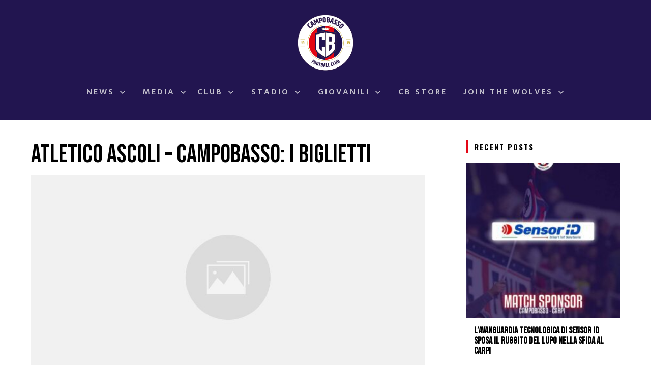

--- FILE ---
content_type: text/html; charset=UTF-8
request_url: https://cb1919.com/biglietti/atletico-ascoli-campobasso/
body_size: 47419
content:
<!doctype html>
<html lang="it-IT" >
	<head>
		<link rel="profile" href="https://gmpg.org/xfn/11">
		<meta charset="UTF-8">
		<meta name="viewport" content="width=device-width, initial-scale=1">

				<script type="text/javascript">
			window.flatStyles = window.flatStyles || ''

			window.lightspeedOptimizeStylesheet = function () {
				const currentStylesheet = document.querySelector( '.tcb-lightspeed-style:not([data-ls-optimized])' )

				if ( currentStylesheet ) {
					try {
						if ( currentStylesheet.sheet && currentStylesheet.sheet.cssRules ) {
							if ( window.flatStyles ) {
								if ( this.optimizing ) {
									setTimeout( window.lightspeedOptimizeStylesheet.bind( this ), 24 )
								} else {
									this.optimizing = true;

									let rulesIndex = 0;

									while ( rulesIndex < currentStylesheet.sheet.cssRules.length ) {
										const rule = currentStylesheet.sheet.cssRules[ rulesIndex ]
										/* remove rules that already exist in the page */
										if ( rule.type === CSSRule.STYLE_RULE && window.flatStyles.includes( `${rule.selectorText}{` ) ) {
											currentStylesheet.sheet.deleteRule( rulesIndex )
										} else {
											rulesIndex ++
										}
									}
									/* optimize, mark it such, move to the next file, append the styles we have until now */
									currentStylesheet.setAttribute( 'data-ls-optimized', '1' )

									window.flatStyles += currentStylesheet.innerHTML

									this.optimizing = false
								}
							} else {
								window.flatStyles = currentStylesheet.innerHTML
								currentStylesheet.setAttribute( 'data-ls-optimized', '1' )
							}
						}
					} catch ( error ) {
						console.warn( error )
					}

					if ( currentStylesheet.parentElement.tagName !== 'HEAD' ) {
						/* always make sure that those styles end up in the head */
						const stylesheetID = currentStylesheet.id;
						/**
						 * make sure that there is only one copy of the css
						 * e.g display CSS
						 */
						if ( ( ! stylesheetID || ( stylesheetID && ! document.querySelector( `head #${stylesheetID}` ) ) ) ) {
							document.head.prepend( currentStylesheet )
						} else {
							currentStylesheet.remove();
						}
					}
				}
			}

			window.lightspeedOptimizeFlat = function ( styleSheetElement ) {
				if ( document.querySelectorAll( 'link[href*="thrive_flat.css"]' ).length > 1 ) {
					/* disable this flat if we already have one */
					styleSheetElement.setAttribute( 'disabled', true )
				} else {
					/* if this is the first one, make sure he's in head */
					if ( styleSheetElement.parentElement.tagName !== 'HEAD' ) {
						document.head.append( styleSheetElement )
					}
				}
			}
		</script>
		<link rel='stylesheet' id='tcb-style-base-thrive_template-136'  href='//cb1919.com/wp-content/uploads/thrive/tcb-base-css-136-1690361446.css' type='text/css' media='all' /><style type="text/css" id="tcb-style-template-thrive_template-136"  onLoad="typeof window.lightspeedOptimizeStylesheet === 'function' && window.lightspeedOptimizeStylesheet()" class="tcb-lightspeed-style">@media (min-width: 300px){.tve-theme-136 #wrapper{--header-background-width: 100%;--footer-background-width: 100%;--top-background-width: 100%;--header-content-width: 1200px;--bottom-background-width: 100%;--footer-content-width: 1200px;}.tve-theme-136 .main-container{padding: 20px 10px !important;}:not(#layout) .tve-theme-136 #wrapper{--layout-content-width: 1200px;--layout-background-width: 1200px;}:not(#layout) .tve-theme-136 .main-container{--separator-size: 60px;}:not(#tve) .tve-theme-136 .sidebar-section [data-css="tve-u-17b1a9f33ad"]{letter-spacing: 2px;padding-bottom: 0px !important;margin-bottom: 0px !important;font-size: 15px !important;font-weight: var(--g-bold-weight,bold) !important;}.tve-theme-136 .sidebar-section .section-content{padding: 20px 10px 30px !important;}.tve-theme-136 .sidebar-section .tcb-post-list[data-css="tve-u-17c0d70177a"] .post-wrapper.thrv_wrapper{width: calc((100% - 0px) / 1);}.tve-theme-136 .sidebar-section [data-css="tve-u-17c0d70177a"]{padding: 0px !important;background-color: transparent !important;--tve-applied-background-color: transparent !important;--background-color: transparent !important;margin-top: 0px !important;margin-bottom: 40px !important;}.tve-theme-136 .sidebar-section [data-css="tve-u-17c0d70177a"].tcb-post-list [data-css="tve-u-17b1aa5196d"]{margin: 0px !important;padding: 15px !important;}.tve-theme-136 .sidebar-section [data-css="tve-u-17c0d70177a"].tcb-post-list [data-css="tve-u-17b1aa5196e"]{background-color: rgb(255,255,255) !important;}:not(#tve) .tve-theme-136 .sidebar-section [data-css="tve-u-17c0d70177a"].tcb-post-list [data-css="tve-u-17b1aa5196f"]{padding-top: 0px !important;margin-top: 0px !important;padding-bottom: 0px !important;margin-bottom: 0px !important;font-size: 18px !important;font-weight: var(--g-bold-weight,bold) !important;}.tve-theme-136 .sidebar-section [data-css="tve-u-17c0d70177a"].tcb-post-list [data-css="tve-u-17b1aa5196a"]{margin-bottom: 0px !important;margin-top: 0px !important;padding: 0px !important;}.tve-theme-136 .sidebar-section [data-css="tve-u-17c0d70177a"].tcb-post-list [data-css="tve-u-17b1aa5196b"]{background-image: url("https://secureservercdn.net/45.40.150.109/094.7d9.myftpupload.com/wp-content/uploads/thrive-theme/images/Featured-img-02-300x101-2.jpg?dynamic_featured=1&size=medium") !important;background-size: cover !important;background-position: 50% 50% !important;background-attachment: scroll !important;background-repeat: no-repeat !important;}.tve-theme-136 .sidebar-section [data-css="tve-u-17c0d70177a"].tcb-post-list .thrv-content-box [data-css="tve-u-17b1aa5196c"]{min-height: 150px !important;}.tve-theme-136 .sidebar-section .tcb-post-list[data-css="tve-u-17c0d70177a"] .post-wrapper.thrv_wrapper:not(:nth-child(n+2)){margin-top: 0px !important;}.tve-theme-136 .sidebar-section .tcb-post-list[data-css="tve-u-17c0d70177a"] .post-wrapper.thrv_wrapper:nth-child(n){margin-right: 0px !important;}.tve-theme-136 .sidebar-section [data-css="tve-u-17c0d7060d1"]{--tve-border-width: 4px;margin-top: 0px !important;padding-left: 12px !important;border-left: 4px solid var(--tcb-skin-color-0) !important;margin-bottom: 20px !important;}.tve-theme-136 .sidebar-section [data-css="tve-u-17c0d707590"]{--tve-border-width: 4px;margin-top: 0px !important;padding-left: 12px !important;border-left: 4px solid var(--tcb-skin-color-0) !important;margin-bottom: 20px !important;}.tve-theme-136 .sidebar-section .tcb-post-list[data-css="tve-u-17c0d72b934"] .post-wrapper.thrv_wrapper{width: calc((100% - 14px) / 2);}.tve-theme-136 .sidebar-section .tcb-post-list[data-css="tve-u-17c0d72b934"] .post-wrapper.thrv_wrapper:not(:nth-child(2n)){margin-right: 14px !important;}.tve-theme-136 .sidebar-section [data-css="tve-u-17c0d72b934"].tcb-post-list .post-wrapper{border: none;--tve-applied-border: none;padding: 1px !important;}:not(#tve) .tve-theme-136 .sidebar-section [data-css="tve-u-17c0d72b934"].tcb-post-list [data-css="tve-u-17c0d72b939"]{padding-top: 0px !important;margin-top: 0px !important;padding-bottom: 0px !important;margin-bottom: 0px !important;font-size: 15px !important;font-weight: var(--g-regular-weight,normal) !important;color: var(--tcb-skin-color-22) !important;--tcb-applied-color: var$(--tcb-skin-color-22) !important;--tve-applied-color: var$(--tcb-skin-color-22) !important;}.tve-theme-136 .sidebar-section .tcb-post-list[data-css="tve-u-17c0d72b934"] .post-wrapper.thrv_wrapper:not(:nth-child(n+3)){margin-top: 0px !important;}.tve-theme-136 .sidebar-section [data-css="tve-u-17c0d72b934"]{float: none;--tve-border-radius: 0px;border-radius: 0px;margin: 0px 0px 60px !important;background-color: var(--tcb-skin-color-4) !important;--background-color: var(--tcb-skin-color-4) !important;--tve-applied-background-color: var$(--tcb-skin-color-4) !important;padding: 12px !important;}.tve-theme-136 .sidebar-section [data-css="tve-u-17c0d72b934"].tcb-post-list [data-css="tve-u-17c0d72b935"]{padding: 0px !important;margin: 0px 0px 8px !important;}.tve-theme-136 .sidebar-section [data-css="tve-u-17c0d72b934"].tcb-post-list .thrv-content-box [data-css="tve-u-17c0d72b937"]{height: 80px !important;}.tve-theme-136 .sidebar-section [data-css="tve-u-17c0d72b934"].tcb-post-list [data-css="tve-u-17c0d72b936"]{--tve-border-radius: 0px;border-radius: 0px;background-image: url("https://secureservercdn.net/45.40.150.109/094.7d9.myftpupload.com/wp-content/uploads/thrive-theme/images/Featured-img-02-150x150-2.jpg?dynamic_featured=1&size=thumbnail") !important;background-size: cover !important;background-position: 50% 50% !important;background-attachment: scroll !important;background-repeat: no-repeat !important;}:not(#tve) .tve-theme-136 .sidebar-section [data-css="tve-u-17c0d72b934"].tcb-post-list [data-css="tve-u-17c0d730e64"]{font-family: inherit !important;}:not(#tve) .tve-theme-136 .top-section [data-css="tve-u-16f845fe58e"]{font-family: inherit !important;font-size: inherit !important;font-weight: var(--g-regular-weight,normal) !important;--eff-color: rgb(47,138,231) !important;--eff-faded: rgba(47,138,231,0.6) !important;--eff-ensure-contrast: rgba(47,138,231,0.6) !important;--eff-ensure-contrast-complement: rgba(140,47,231,0.6) !important;box-shadow: none !important;border-bottom: none !important;background: none !important;text-decoration: none !important;animation: 0s ease 0s 1 normal none running none !important;transition: none 0s ease 0s !important;padding-left: 0px !important;--eff: none !important;color: inherit !important;--tve-applied-box-shadow: none !important;--tve-applied-color: inherit !important;}.tve-theme-136 .top-section [data-css="tve-u-16f8461e38c"]{float: left;z-index: 3;position: relative;--tve-alignment: left;padding: 0px !important;}.tve-theme-136 .top-section [data-css="tve-u-16f84a07746"]{width: 42px;margin-top: 0px !important;margin-bottom: 0px !important;}.tve-theme-136 .top-section .section-background{background-color: rgb(255,255,255) !important;--background-color: rgb(255,255,255) !important;--tve-applied-background-color: rgb(255,255,255) !important;background-image: linear-gradient(var(--tcb-skin-color-26),var(--tcb-skin-color-26)) !important;--background-image: linear-gradient(var(--tcb-skin-color-26),var(--tcb-skin-color-26)) !important;--tve-applied-background-image: linear-gradient(var$(--tcb-skin-color-26),var$(--tcb-skin-color-26)) !important;background-size: auto !important;background-position: 50% 50% !important;background-attachment: scroll !important;background-repeat: no-repeat !important;--background-size: auto auto !important;--background-position: 50% 50% !important;--background-attachment: scroll !important;--background-repeat: no-repeat !important;}.tve-theme-136 .top-section .section-content{justify-content: center;display: flex;flex-direction: column;text-align: center;min-height: 222px !important;padding: 60px 20px !important;}:not(#tve) .tve-theme-136 .top-section [data-css="tve-u-1713a6905f4"]{padding-bottom: 14px !important;margin-bottom: 0px !important;font-weight: var(--g-bold-weight,bold) !important;}:not(#tve) .tve-theme-136 .top-section [data-css="tve-u-17aedb1b0ee"]{padding-bottom: 0px !important;margin-bottom: 0px !important;padding-top: 0px !important;margin-top: 0px !important;}.tve-theme-136 .top-section [data-css="tve-u-17b1a8f6e6b"]{--tve-border-radius: 300px;border-radius: 300px;overflow: hidden;background-size: cover !important;background-position: 50% 50% !important;background-attachment: scroll !important;background-repeat: no-repeat !important;--background-image: url("https://i0.wp.com/cb1919.com/wp-content/uploads/2023/07/campagna-abbonamenti-campobasso-fc-2023-2024.jpg?fit=1024%2C576&ssl=1?dynamic_featured=1&size=large") !important;--background-size: cover !important;--background-position: 50% 50% !important;--background-attachment: scroll !important;--background-repeat: no-repeat !important;--tve-applied-background-image: url("https://i0.wp.com/cb1919.com/wp-content/uploads/2023/07/campagna-abbonamenti-campobasso-fc-2023-2024.jpg?fit=1024%2C576&ssl=1?dynamic_featured=1&size=large") !important;background-image: url("https://i0.wp.com/cb1919.com/wp-content/uploads/2023/07/campagna-abbonamenti-campobasso-fc-2023-2024.jpg?fit=1024%2C576&ssl=1?dynamic_featured=1&size=large") !important;}.tve-theme-136 .top-section [data-css="tve-u-17b1a8f8914"]{width: 300px;--tve-alignment: center;float: none;--tve-applied-width: 300px !important;padding: 1px !important;margin: 0px auto !important;}.tve-theme-136 .top-section [data-css="tve-u-17b1a8f9200"]{height: 300px !important;--tve-applied-height: 300px !important;}.tve-theme-136 .top-section [data-css="tve-u-17b1a972c8b"]{max-width: 92.5%;}.tve-theme-136 .top-section [data-css="tve-u-17b1a97f40e"]{margin: 0px !important;}.tve-theme-136 .top-section [data-css="tve-u-17b1a9800d2"]{max-width: 7.5%;}.tve-theme-136 .top-section [data-css="tve-u-17b1a986ff4"]{max-width: 701px;--tve-applied-max-width: 701px !important;}.tve-theme-136 .top-section [data-css="tve-u-17b1a98af0b"] > .tcb-flex-col > .tcb-col{justify-content: center;}:not(#tve) .tve-theme-136 .top-section [data-css="tve-u-17b1a98e5e4"]{color: var(--tcb-skin-color-5) !important;--tcb-applied-color: var$(--tcb-skin-color-5) !important;--tve-applied-color: var$(--tcb-skin-color-5) !important;}.tve-theme-136 .top-section [data-css="tve-u-17b1a990164"]{color: var(--tcb-skin-color-5) !important;}.tve-theme-136 .top-section [data-css="tve-u-17b1a9a52c9"]{padding: 0px !important;}.tve-theme-136 .top-section [data-css="tve-u-17b1a9b9269"]{background-image: linear-gradient(var(--tcb-skin-color-0),var(--tcb-skin-color-0)) !important;background-size: auto !important;background-position: 50% 50% !important;background-attachment: scroll !important;background-repeat: no-repeat !important;--background-image: linear-gradient(var(--tcb-skin-color-0),var(--tcb-skin-color-0)) !important;--background-size: auto auto !important;--background-position: 50% 50% !important;--background-attachment: scroll !important;--background-repeat: no-repeat !important;--tve-applied-background-image: linear-gradient(var$(--tcb-skin-color-0),var$(--tcb-skin-color-0)) !important;}.tve-theme-136 .top-section [data-css="tve-u-17b1a98af0b"] > .tcb-flex-col{padding-left: 53px;}.tve-theme-136 .top-section [data-css="tve-u-17b1a98af0b"]{margin-left: -53px;padding: 0px !important;}.tve-theme-136 .top-section [data-css="tve-u-17b1a9c3fdf"]{width: unset;float: left;z-index: 3;position: relative;--tve-alignment: left;--tve-applied-width: unset !important;padding: 20px !important;margin-top: 0px !important;margin-bottom: 0px !important;}.tve-theme-136 .top-section [data-css="tve-u-17b1a9c4a47"]{height: unset !important;--tve-applied-height: unset !important;}.tve-theme-136 .top-section [data-css="tve-u-17b1a9c3fdf"] > .tve-cb{justify-content: center;display: flex;flex-direction: column;}.tve-theme-136 .top-section [data-css="tve-u-17be9ec250b"]{font-size: 22px;margin-left: auto;margin-right: auto;float: left;z-index: 3;position: relative;--tve-alignment: left;--tcb-local-color-icon: rgb(12,17,21);--tcb-local-color-var: rgb(12,17,21);--tve-icon-size: 22px;width: 22px;height: 22px;margin-top: 0px !important;margin-bottom: 0px !important;}.tve-theme-136 .top-section [data-css="tve-u-17be9ecb1a3"]{max-width: 5.4%;}.tve-theme-136 .top-section [data-css="tve-u-17be9ecb1c9"]{max-width: 94.5993%;}.tve-theme-136 .top-section [data-css="tve-u-17be9edf390"]{margin-top: 0px !important;margin-bottom: 0px !important;font-size: 11px !important;}.tve-theme-136 .top-section [data-css="tve-u-17be9edf390"] .tve_social_items{font-size: 11px !important;}.tve-theme-136 .top-section [data-css="tve-u-17be9ee9237"] > .tcb-flex-col > .tcb-col{justify-content: center;}.tve-theme-136 .top-section [data-css="tve-u-17be9ee9237"]{padding: 0px !important;}.tve-theme-136 .top-section [data-css="tve-u-17be9ee9ea9"]{margin: 0px 0px 30px !important;}.tve-theme-136 .top-section [data-css="tve-u-17c0d6d5971"]{max-width: 34.6249%;}.tve-theme-136 .top-section [data-css="tve-u-17c0d6d721b"]{margin: 0px !important;}:not(#tve) .tve-theme-136 .top-section [data-css="tve-u-17c5af790c9"]{letter-spacing: 2px;padding-bottom: 0px !important;margin-bottom: 0px !important;line-height: 1.2em !important;text-transform: uppercase !important;font-size: 11px !important;font-weight: var(--g-regular-weight,normal) !important;color: var(--tcb-skin-color-4) !important;--tcb-applied-color: var$(--tcb-skin-color-4) !important;--tve-applied-color: var$(--tcb-skin-color-4) !important;}.tve-theme-136 .top-section [data-css="tve-u-17c5af790cb"]{float: left;z-index: 3;position: relative;--tve-alignment: left;--tve-border-width: 1px;padding-left: 6px !important;padding-right: 6px !important;padding-bottom: 1px !important;margin-bottom: 14px !important;border-bottom: none !important;}:not(#tve) .tve-theme-136 .top-section [data-css="tve-u-17c5af790cd"]{font-family: inherit !important;font-weight: var(--g-bold-weight,bold) !important;color: inherit !important;--tve-applied-color: inherit !important;}:not(#tve) .tve-theme-136 .top-section [data-css="tve-u-17c5af7ec8a"]{font-weight: var(--g-bold-weight,bold) !important;font-family: inherit !important;color: inherit !important;--tve-applied-color: inherit !important;}.tve-theme-136 .top-section [data-css="tve-u-17b1a9a52c9"] > .tcb-flex-col > .tcb-col{justify-content: center;}:not(#tve) .tve-theme-136 .top-section [data-css="tve-u-17c5afbff40"]{color: var(--tcb-skin-color-4) !important;--tve-applied-color: var$(--tcb-skin-color-4) !important;}.tve-theme-136 .bottom-section .section-content{--tve-color: var(--tcb-skin-color-22);--tve-applied---tve-color: var$(--tcb-skin-color-22);min-height: 1px !important;padding: 60px 20px !important;}.tve-theme-136 .bottom-section .section-background{border-top: none;background-color: rgb(4,4,4) !important;--background-color: rgb(4,4,4) !important;--tve-applied-background-color: rgb(4,4,4) !important;}.tve-theme-136 .bottom-section .tcb-post-list[data-css="tve-u-17be356ab8f"] .post-wrapper.thrv_wrapper{width: calc((100% - 120px) / 4);}.tve-theme-136 .bottom-section [data-css="tve-u-17be356ab8f"].tcb-post-list .post-wrapper{border-top: none;border-bottom: none;padding: 0px !important;}.tve-theme-136 .bottom-section [data-css="tve-u-17be356ab8f"].tcb-post-list [data-css="tve-u-17be356ab94"]{float: left;z-index: 3;position: relative;width: 50px;padding-top: 5px !important;padding-bottom: 5px !important;margin-bottom: 0px !important;}.tve-theme-136 .bottom-section [data-css="tve-u-17be356ab8f"].tcb-post-list [data-css="tve-u-17be356ab94"] .tve_sep{border-width: 1px;border-color: rgba(0,143,255,0.45);}:not(#tve) .tve-theme-136 .bottom-section [data-css="tve-u-17be356ab8f"].tcb-post-list [data-css="tve-u-17be356ab92"]{padding-top: 0px !important;margin-top: 0px !important;padding-bottom: 0px !important;margin-bottom: 0px !important;font-size: 20px !important;color: var(--tcb-skin-color-22) !important;--tcb-applied-color: var$(--tcb-skin-color-22) !important;--tve-applied-color: var$(--tcb-skin-color-22) !important;}.tve-theme-136 .bottom-section [data-css="tve-u-17be356ab8f"].tcb-post-list [data-css="tve-u-17be356ab91"]{padding: 0px !important;margin-bottom: 8px !important;}.tve-theme-136 .bottom-section [data-css="tve-u-17be356ab8f"].tcb-post-list .thrv-divider[data-css="tve-u-17be356ab94"] .tve_sep{width: 100%;border-width: 1px !important;border-color: rgba(255,255,255,0.45) !important;}:not(#tve) .tve-theme-136 .bottom-section [data-css="tve-u-17be356ab8f"].tcb-post-list [data-css="tve-u-17be358f320"]{font-family: inherit !important;}:not(#tve) .tve-theme-136 .bottom-section [data-css="tve-u-17be35a1ba6"]{color: var(--tcb-skin-color-22) !important;--tcb-applied-color: var$(--tcb-skin-color-22) !important;--tve-applied-color: var$(--tcb-skin-color-22) !important;}.tve-theme-136 .bottom-section .tcb-post-list[data-css="tve-u-17be356ab8f"] .post-wrapper.thrv_wrapper:not(:nth-child(n+5)){margin-top: 0px !important;}.tve-theme-136 .bottom-section .tcb-post-list[data-css="tve-u-17be356ab8f"] .post-wrapper.thrv_wrapper:not(:nth-child(4n)){margin-right: 40px !important;}.tve-theme-136 .bottom-section [data-css="tve-u-17be35becb5"]{--tve-border-radius: 100px;border-radius: 100px;overflow: hidden;background-color: var(--tcb-skin-color-0) !important;--background-color: var(--tcb-skin-color-0) !important;--tve-applied-background-color: var$(--tcb-skin-color-0) !important;}.tve-theme-136 .bottom-section [data-css="tve-u-17be35c1f15"]{width: 46px;padding: 1px !important;--tve-applied-width: 46px !important;margin-top: 0px !important;margin-bottom: 20px !important;}.tve-theme-136 .bottom-section [data-css="tve-u-17be35cebd5"]{height: 46px !important;--tve-applied-height: 46px !important;}.tve-theme-136 .bottom-section [data-css="tve-u-17be35b4f30"]{--tcb-local-color-icon: rgb(12,17,21);--tcb-local-color-var: rgb(12,17,21);--tve-icon-size: 20px;font-size: 20px;width: 20px;height: 20px;margin-top: 0px !important;margin-bottom: 0px !important;}.tve-theme-136 .bottom-section [data-css="tve-u-17be35d7e73"]{--tcb-local-color-icon: var(--tcb-skin-color-29);--tcb-local-color-var: var$(--tcb-skin-color-29);--tve-icon-size: 18px;position: absolute;bottom: -8px;left: -8px;margin-top: 0px !important;margin-bottom: 0px !important;}:not(#tve) .tve-theme-136 .bottom-section [data-css="tve-u-17be35d7e73"] > :first-child{color: var(--tcb-skin-color-29);--tve-applied-color: var$(--tcb-skin-color-29);}.tve-theme-136 .bottom-section [data-css="tve-u-17be35c1f15"] > .tve-cb{justify-content: center;display: flex;flex-direction: column;}.tve-theme-136 .top-section [data-css="tve-u-17c5fe584f9"]{max-width: 65.3751%;}.tve-theme-136 .content-section .section-content{padding: 20px 10px !important;}.tve-theme-136 .content-section [data-css="tve-u-16f805e6958"]{margin-top: 0px !important;margin-bottom: 0px !important;}.tve-theme-136 .content-section [data-css="tve-u-16f84a17a24"]{margin-top: 10px !important;margin-bottom: 20px !important;}.tve-theme-136 .content-section [data-css="tve-u-16f84a17a24"] img{border: none;}.tve-theme-136 .content-section [data-css="tve-u-172dc258cc1"]{margin-bottom: 60px !important;}.tve-theme-136 .content-section [data-css="tve-u-17aedbae16f"]{margin-bottom: 0px !important;margin-top: 0px !important;}.tve-theme-136 .content-section [data-css="tve-u-17aedbae170"]{padding-top: 0px !important;padding-bottom: 0px !important;}.tve-theme-136 .content-section [data-css="tve-u-17aedbae171"]{padding-left: 20px !important;padding-right: 20px !important;}.tve-theme-136 .content-section [data-css="tve-u-17aedbae175"]{padding-left: 20px !important;padding-right: 20px !important;}.tve-theme-136 .content-section [data-css="tve-u-17aedbae173"] .tcb-button-link{letter-spacing: 2px;border-radius: 0px;background-image: none !important;--tve-applied-background-image: none !important;padding: 0px !important;background-color: transparent !important;--tve-applied-background-color: transparent !important;}.tve-theme-136 .content-section [data-css="tve-u-17aedbae173"] .tcb-button-link span{color: rgb(255,255,255);--tcb-applied-color: #fff;}:not(#tve) .tve-theme-136 .content-section [data-css="tve-u-17aedbae173"] .tcb-button-link span{color: var(--tve-color,var(--tcb-local-color-89b00));--tve-applied-color: var$(--tve-color,var$(--tcb-local-color-89b00));--tcb-applied-color: var$(--tcb-local-color-89b00);}.tve-theme-136 .content-section [data-css="tve-u-17aedbae173"]{--tve-color: var(--tcb-local-color-89b00);--tve-applied---tve-color: var$(--tcb-local-color-89b00);--tve-font-size: 15px;--tcb-local-color-62516: var(--tcb-local-color-89b00);--tcb-local-color-89b00: var(--tcb-skin-color-4);--tcb-local-color-f4f63: rgb(3,2,2);float: left;z-index: 3;position: relative;--tve-border-radius: 0px;margin-top: 0px !important;margin-bottom: 0px !important;}:not(#tve) .tve-theme-136 .content-section [data-css="tve-u-17aedbae173"] .tcb-button-link{font-size: var(--tve-font-size,15px) !important;}.tve-theme-136 .content-section [data-css="tve-u-17aedbae174"]{--tcb-local-color-icon: var(--tcb-local-color-89b00);--tcb-local-color-var: var$(--tcb-local-color-89b00);--tve-icon-size: 18px;border: none;--tve-applied-border: none;border-radius: 100px;font-size: 18px;width: 18px;height: 18px;--tve-border-radius: 100px;overflow: hidden;padding: 12px !important;background-color: rgb(197,178,122) !important;--background-color: rgb(197,178,122) !important;--tve-applied-background-color: rgb(197,178,122) !important;}:not(#tve) .tve-theme-136 .content-section [data-css="tve-u-17aedbae174"] > :first-child{color: var(--tcb-local-color-89b00);--tve-applied-color: var$(--tcb-local-color-89b00);}.tve-theme-136 .content-section [data-css="tve-u-17aedbae177"] .tcb-button-link{letter-spacing: 2px;border-radius: 0px;background-image: none !important;--tve-applied-background-image: none !important;padding: 0px !important;background-color: transparent !important;--tve-applied-background-color: transparent !important;}.tve-theme-136 .content-section [data-css="tve-u-17aedbae177"] .tcb-button-link span{color: rgb(255,255,255);--tcb-applied-color: #fff;}:not(#tve) .tve-theme-136 .content-section [data-css="tve-u-17aedbae177"] .tcb-button-link span{color: var(--tve-color,var(--tcb-local-color-89b00));--tve-applied-color: var$(--tve-color,var$(--tcb-local-color-89b00));--tcb-applied-color: var$(--tcb-local-color-89b00);}.tve-theme-136 .content-section [data-css="tve-u-17aedbae177"]{--tve-color: var(--tcb-local-color-89b00);--tve-applied---tve-color: var$(--tcb-local-color-89b00);--tve-font-size: 15px;--tcb-local-color-62516: var(--tcb-local-color-89b00);--tcb-local-color-89b00: var(--tcb-skin-color-4);--tcb-local-color-f4f63: rgb(3,2,2);float: right;position: relative;z-index: 3;--tve-border-radius: 0px;margin-top: 0px !important;margin-bottom: 0px !important;}:not(#tve) .tve-theme-136 .content-section [data-css="tve-u-17aedbae177"] .tcb-button-link{font-size: var(--tve-font-size,15px) !important;}.tve-theme-136 .content-section [data-css="tve-u-17aedbae178"]{--tcb-local-color-icon: var(--tcb-local-color-89b00);--tcb-local-color-var: var$(--tcb-local-color-89b00);--tve-icon-size: 18px;border: none;--tve-applied-border: none;border-radius: 100px;font-size: 18px;width: 18px;height: 18px;--tve-border-radius: 100px;overflow: hidden;padding: 12px !important;background-color: rgb(197,178,122) !important;--background-color: rgb(197,178,122) !important;--tve-applied-background-color: rgb(197,178,122) !important;}:not(#tve) .tve-theme-136 .content-section [data-css="tve-u-17aedbae178"] > :first-child{color: var(--tcb-local-color-89b00);--tve-applied-color: var$(--tcb-local-color-89b00);}.tve-theme-136 .sidebar-section .tcb-post-list[data-css="tve-u-17c0d70177a"] .post-wrapper.thrv_wrapper:nth-child(n+2){margin-top: 20px !important;}.tve-theme-136 .sidebar-section .tcb-post-list[data-css="tve-u-17c0d70177a"] .post-wrapper.thrv_wrapper:not(:nth-child(n)){margin-right: 0px !important;}.tve-theme-136 .sidebar-section .tcb-post-list[data-css="tve-u-17c0d72b934"] .post-wrapper.thrv_wrapper:nth-child(n+3){margin-top: 18px !important;}.tve-theme-136 .sidebar-section .tcb-post-list[data-css="tve-u-17c0d72b934"] .post-wrapper.thrv_wrapper:nth-child(2n){margin-right: 0px !important;}.tve-theme-136 .bottom-section .tcb-post-list[data-css="tve-u-17be356ab8f"] .post-wrapper.thrv_wrapper:nth-child(n+5){margin-top: 40px !important;}.tve-theme-136 .bottom-section .tcb-post-list[data-css="tve-u-17be356ab8f"] .post-wrapper.thrv_wrapper:nth-child(4n){margin-right: 0px !important;}}@media (max-width: 1023px){.tve-theme-136 .main-container{padding-left: 20px !important;padding-right: 20px !important;}.tve-theme-136 .sidebar-section .tcb-post-list[data-css="tve-u-17c0d70177a"] .post-wrapper.thrv_wrapper{width: calc((100% - 0px) / 1);}.tve-theme-136 .sidebar-section .tcb-post-list[data-css="tve-u-17c0d70177a"] .post-wrapper.thrv_wrapper:not(:nth-child(n+2)){margin-top: 0px !important;}.tve-theme-136 .sidebar-section .tcb-post-list[data-css="tve-u-17c0d70177a"] .post-wrapper.thrv_wrapper:nth-child(n){margin-right: 0px !important;}.tve-theme-136 .sidebar-section [data-css="tve-u-17c0d70177a"]{max-width: 100%;}.tve-theme-136 .sidebar-section .tcb-post-list[data-css="tve-u-17c0d72b934"] .post-wrapper.thrv_wrapper{width: calc((100% - 7px) / 2);}.tve-theme-136 .sidebar-section .tcb-post-list[data-css="tve-u-17c0d72b934"] .post-wrapper.thrv_wrapper:not(:nth-child(2n)){margin-right: 7px !important;}.tve-theme-136 .sidebar-section .tcb-post-list[data-css="tve-u-17c0d72b934"] .post-wrapper.thrv_wrapper:not(:nth-child(n+3)){margin-top: 0px !important;}.tve-theme-136 .sidebar-section [data-css="tve-u-17c0d72b934"]{max-width: 100%;}.tve-theme-136 .top-section .section-content{padding: 40px !important;min-height: 180px !important;}:not(#tve) .tve-theme-136 .top-section [data-css="tve-u-1713a6905f4"]{padding-bottom: 12px !important;margin-bottom: 0px !important;font-size: 38px !important;}.tve-theme-136 .top-section [data-css="tve-u-17c0d6d5971"]{max-width: 50.8%;}.tve-theme-136 .top-section [data-css="tve-u-17c5fe584f9"]{max-width: 49.2%;}.tve-theme-136 .top-section [data-css="tve-u-17be9ecb1a3"]{max-width: 10.6%;}.tve-theme-136 .top-section [data-css="tve-u-17be9ecb1c9"]{max-width: 89.4%;}.tve-theme-136 .top-section [data-css="tve-u-17b1a9800d2"]{max-width: 18.1%;}.tve-theme-136 .top-section [data-css="tve-u-17b1a972c8b"]{max-width: 81.9%;}:not(#tve) .tve-theme-136 .top-section [data-css="tve-u-17aedb1b0ee"]{font-size: 14px !important;}:not(#tve) .tve-theme-136 .top-section [data-css="tve-u-17c5af790c9"]{font-size: 10px !important;}.tve-theme-136 .top-section [data-css="tve-u-17c5af790cb"]{margin-bottom: 10px !important;}.tve-theme-136 .top-section [data-css="tve-u-17b1a986ff4"]{max-width: 100%;--tve-applied-max-width: 100% !important;}.tve-theme-136 .top-section [data-css="tve-u-17be9ee9ea9"]{margin-bottom: 20px !important;}.tve-theme-136 .top-section [data-css="tve-u-17b1a9c3fdf"]{float: left;z-index: 3;position: relative;--tve-alignment: left;}:not(#layout) .tve-theme-136 .main-container{flex-wrap: wrap;}:not(#layout) .tve-theme-136 .main-container div.main-columns-separator{width: 100%;}.tve-theme-136 .sidebar-section .section-content{padding: 20px !important;}.tve-theme-136 .bottom-section .section-content{padding: 40px !important;}.tve-theme-136 .bottom-section .tcb-post-list[data-css="tve-u-17be356ab8f"] .post-wrapper.thrv_wrapper{width: calc((100% - 20px) / 2);padding: 0px;}.tve-theme-136 .bottom-section .tcb-post-list[data-css="tve-u-17be356ab8f"] .post-wrapper.thrv_wrapper:not(:nth-child(2n)){margin-right: 20px !important;}.tve-theme-136 .bottom-section [data-css="tve-u-17be356ab8f"]{padding: 0px;}.tve-theme-136 .bottom-section .tcb-post-list[data-css="tve-u-17be356ab8f"] .post-wrapper.thrv_wrapper:not(:nth-child(n+3)){margin-top: 0px !important;}.tve-theme-136 .content-section .section-content{padding-left: 20px !important;padding-right: 20px !important;}.tve-theme-136 .content-section [data-css="tve-u-16f805e6958"]{margin-top: 0px !important;margin-bottom: 0px !important;}}@media (max-width: 767px){.tve-theme-136 .main-container{padding: 10px !important;}.tve-theme-136 .sidebar-section .tcb-post-list[data-css="tve-u-17c0d70177a"] .post-wrapper.thrv_wrapper{width: calc((100% - 0px) / 1);}.tve-theme-136 .sidebar-section .tcb-post-list[data-css="tve-u-17c0d70177a"] .post-wrapper.thrv_wrapper:not(:nth-child(n+2)){margin-top: 0px !important;}.tve-theme-136 .sidebar-section .tcb-post-list[data-css="tve-u-17c0d70177a"] .post-wrapper.thrv_wrapper:nth-child(n){margin-right: 0px !important;}.tve-theme-136 .sidebar-section .tcb-post-list[data-css="tve-u-17c0d72b934"] .post-wrapper.thrv_wrapper{width: calc((100% - 7px) / 2);}.tve-theme-136 .sidebar-section .tcb-post-list[data-css="tve-u-17c0d72b934"] .post-wrapper.thrv_wrapper:not(:nth-child(2n)){margin-right: 7px !important;}.tve-theme-136 .sidebar-section .tcb-post-list[data-css="tve-u-17c0d72b934"] .post-wrapper.thrv_wrapper:not(:nth-child(n+3)){margin-top: 0px !important;}.tve-theme-136 .top-section [data-css="tve-u-16f84a07746"]{margin-bottom: 0px !important;}.tve-theme-136 .top-section .section-content{padding: 20px !important;min-height: 185px !important;}.tve-theme-136 .top-section [data-css="tve-u-17b1a9a52c9"]{flex-wrap: nowrap !important;}.tve-theme-136 .top-section [data-css="tve-u-17be9ee9237"]{flex-wrap: nowrap !important;}.tve-theme-136 .top-section [data-css="tve-u-17be9ecb1a3"]{max-width: 11.9%;}.tve-theme-136 .top-section [data-css="tve-u-17be9ecb1c9"]{max-width: 88.1%;}.tve-theme-136 .top-section [data-css="tve-u-17be9ee9ea9"]{margin-bottom: 5px !important;}:not(#tve) .tve-theme-136 .top-section [data-css="tve-u-1713a6905f4"]{font-size: 28px !important;}:not(#tve) .tve-theme-136 .top-section [data-css="tve-u-17c5af7ec8a"]{font-size: inherit !important;}:not(#tve) .tve-theme-136 .top-section [data-css="tve-u-17c5af790cd"]{font-size: inherit !important;}.tve-theme-136 .top-section [data-css="tve-u-17b1a8f8914"]{width: 250px;--tve-applied-width: 250px !important;}.tve-theme-136 .top-section [data-css="tve-u-17b1a8f9200"]{height: 250px !important;--tve-applied-height: 250px !important;}.tve-theme-136 .top-section [data-css="tve-u-17b1a9c3fdf"]{--tve-alignment: center;float: none;width: unset;margin-left: auto !important;margin-right: auto !important;--tve-applied-width: unset !important;margin-bottom: 20px !important;padding: 10px !important;}.tve-theme-136 .top-section [data-css="tve-u-17b1a9c4a47"]{height: unset !important;--tve-applied-height: unset !important;}.tve-theme-136 .top-section [data-css="tve-u-17b1a9800d2"]{max-width: 15%;}.tve-theme-136 .top-section [data-css="tve-u-17b1a972c8b"]{max-width: 85%;}.tve-theme-136 .top-section{margin-bottom: 20px !important;}.tve-theme-136 .top-section [data-css="tve-u-17b1a98af0b"]{flex-flow: wrap !important;}.tve-theme-136 .top-section [data-css="tve-u-17c5af790cb"]{margin-bottom: 5px !important;}.tve-theme-136 .sidebar-section .section-content{padding: 20px 10px !important;}.tve-theme-136 .sidebar-section [data-css="tve-u-17c0d72b934"]{margin-bottom: 30px !important;}.tve-theme-136 .sidebar-section [data-css="tve-u-17c0d70177a"]{margin-bottom: 30px !important;}.tve-theme-136 .bottom-section .section-content{padding: 30px 20px !important;}.tve-theme-136 .bottom-section .tcb-post-list[data-css="tve-u-17be356ab8f"] .post-wrapper.thrv_wrapper{width: calc((100% - 0px) / 1);}.tve-theme-136 .bottom-section [data-css="tve-u-17be356ab8f"].tcb-post-list .post-wrapper{min-width: 100%;border-top: none;border-bottom: none;padding: 0px !important;}.tve-theme-136 .bottom-section [data-css="tve-u-17be356ab8f"].tcb-post-list [data-css="tve-u-17be356ab94"]{margin-bottom: 5px !important;}.tve-theme-136 .bottom-section .tcb-post-list[data-css="tve-u-17be356ab8f"] .post-wrapper.thrv_wrapper:not(:nth-child(n+2)){margin-top: 0px !important;}.tve-theme-136 .bottom-section .tcb-post-list[data-css="tve-u-17be356ab8f"] .post-wrapper.thrv_wrapper:nth-child(n){margin-right: 0px !important;}.tve-theme-136 .bottom-section [data-css="tve-u-17be356ab8f"]{margin-top: 0px !important;margin-bottom: 0px !important;}:not(#tve) .tve-theme-136 .bottom-section [data-css="tve-u-17be356ab8f"].tcb-post-list [data-css="tve-u-17be356ab92"]{font-size: 18px !important;}.tve-theme-136 .content-section [data-css="tve-u-16f805e6958"]{margin-top: 0px !important;margin-bottom: 20px !important;}.tve-theme-136 .content-section [data-css="tve-u-16f84a17a24"]{margin-top: 0px !important;}.tve-theme-136 .content-section .section-content{padding-left: 10px !important;padding-right: 10px !important;}.tve-theme-136 .content-section [data-css="tve-u-17aedbae170"]{flex-wrap: nowrap !important;}.tve-theme-136 .content-section [data-css="tve-u-17aedbae174"]{padding: 8px !important;}.tve-theme-136 .content-section [data-css="tve-u-17aedbae178"]{padding: 8px !important;}.tve-theme-136 .content-section [data-css="tve-u-17aedbae175"]{padding: 0px !important;}.tve-theme-136 .content-section [data-css="tve-u-17aedbae171"]{padding: 0px !important;}:not(#tve) .tve-theme-136 .content-section [data-css="tve-u-17aedbae173"] .tcb-button-link{font-size: var(--tve-font-size,13px) !important;}.tve-theme-136 .content-section [data-css="tve-u-17aedbae173"]{--tve-font-size: 13px;--tve-letter-spacing: 1px;}.tve-theme-136 .content-section [data-css="tve-u-17aedbae173"] .tcb-button-link{letter-spacing: var(--tve-letter-spacing,1px);}:not(#tve) .tve-theme-136 .content-section [data-css="tve-u-17aedbae177"] .tcb-button-link{font-size: var(--tve-font-size,13px) !important;}.tve-theme-136 .content-section [data-css="tve-u-17aedbae177"]{--tve-font-size: 13px;--tve-letter-spacing: 1px;}.tve-theme-136 .content-section [data-css="tve-u-17aedbae177"] .tcb-button-link{letter-spacing: var(--tve-letter-spacing,1px);}.tve-theme-136 .content-section [data-css="tve-u-172dc258cc1"]{margin-bottom: 40px !important;margin-top: 0px !important;}}</style><meta name='robots' content='index, follow, max-image-preview:large, max-snippet:-1, max-video-preview:-1' />
	<style>img:is([sizes="auto" i], [sizes^="auto," i]) { contain-intrinsic-size: 3000px 1500px }</style>
	
	<!-- This site is optimized with the Yoast SEO plugin v26.7 - https://yoast.com/wordpress/plugins/seo/ -->
	<title>ATLETICO ASCOLI - CAMPOBASSO: I BIGLIETTI - Campobasso FC</title>
	<link rel="canonical" href="https://cb1919.com/biglietti/atletico-ascoli-campobasso/" />
	<meta property="og:locale" content="it_IT" />
	<meta property="og:type" content="article" />
	<meta property="og:title" content="ATLETICO ASCOLI - CAMPOBASSO: I BIGLIETTI - Campobasso FC" />
	<meta property="og:description" content="Da quest&#8217;oggi è possibile acquistare i tagliandi relativi ad Atletico Ascoli-Campobasso FC, gara valida per la 3^ giornata del campionato di Serie D, girone F che si disputerà domenica 24 Settembre alle ore 15:00 allo stadio &#8220;Bartolini&#8221; di Ascoli Piceno. Sono 400 i tagliandi messi a disposizione della tifoseria rossoblù. Gli stessi, al costo di [&hellip;]" />
	<meta property="og:url" content="https://cb1919.com/biglietti/atletico-ascoli-campobasso/" />
	<meta property="og:site_name" content="Campobasso FC" />
	<meta property="article:publisher" content="https://www.facebook.com/campobassofootballclub/" />
	<meta property="article:published_time" content="2023-09-19T15:18:37+00:00" />
	<meta property="article:modified_time" content="2023-09-19T15:21:53+00:00" />
	<meta property="og:image" content="https://i0.wp.com/cb1919.com/wp-content/uploads/2023/09/atl-ascoli-cb-biglietti.png?fit=1080%2C1080&ssl=1" />
	<meta property="og:image:width" content="1080" />
	<meta property="og:image:height" content="1080" />
	<meta property="og:image:type" content="image/png" />
	<meta name="author" content="Campobasso Football Club" />
	<meta name="twitter:card" content="summary_large_image" />
	<meta name="twitter:creator" content="@Campobasso1919" />
	<meta name="twitter:site" content="@Campobasso1919" />
	<meta name="twitter:label1" content="Scritto da" />
	<meta name="twitter:data1" content="Campobasso Football Club" />
	<meta name="twitter:label2" content="Tempo di lettura stimato" />
	<meta name="twitter:data2" content="1 minuto" />
	<script type="application/ld+json" class="yoast-schema-graph">{"@context":"https://schema.org","@graph":[{"@type":"Article","@id":"https://cb1919.com/biglietti/atletico-ascoli-campobasso/#article","isPartOf":{"@id":"https://cb1919.com/biglietti/atletico-ascoli-campobasso/"},"author":{"name":"Campobasso Football Club","@id":"https://cb1919.com/#/schema/person/0e4004b52123c1fd7e1ad09a79cb907a"},"headline":"ATLETICO ASCOLI &#8211; CAMPOBASSO: I BIGLIETTI","datePublished":"2023-09-19T15:18:37+00:00","dateModified":"2023-09-19T15:21:53+00:00","mainEntityOfPage":{"@id":"https://cb1919.com/biglietti/atletico-ascoli-campobasso/"},"wordCount":148,"commentCount":0,"publisher":{"@id":"https://cb1919.com/#organization"},"keywords":["ascoli","Atletico","Biglietti","Campionato","Campobasso","SerieD"],"articleSection":["Biglietti"],"inLanguage":"it-IT","potentialAction":[{"@type":"CommentAction","name":"Comment","target":["https://cb1919.com/biglietti/atletico-ascoli-campobasso/#respond"]}]},{"@type":"WebPage","@id":"https://cb1919.com/biglietti/atletico-ascoli-campobasso/","url":"https://cb1919.com/biglietti/atletico-ascoli-campobasso/","name":"ATLETICO ASCOLI - CAMPOBASSO: I BIGLIETTI - Campobasso FC","isPartOf":{"@id":"https://cb1919.com/#website"},"datePublished":"2023-09-19T15:18:37+00:00","dateModified":"2023-09-19T15:21:53+00:00","breadcrumb":{"@id":"https://cb1919.com/biglietti/atletico-ascoli-campobasso/#breadcrumb"},"inLanguage":"it-IT","potentialAction":[{"@type":"ReadAction","target":["https://cb1919.com/biglietti/atletico-ascoli-campobasso/"]}]},{"@type":"BreadcrumbList","@id":"https://cb1919.com/biglietti/atletico-ascoli-campobasso/#breadcrumb","itemListElement":[{"@type":"ListItem","position":1,"name":"Home","item":"https://cb1919.com/"},{"@type":"ListItem","position":2,"name":"News","item":"https://cb1919.com/news/"},{"@type":"ListItem","position":3,"name":"ATLETICO ASCOLI &#8211; CAMPOBASSO: I BIGLIETTI"}]},{"@type":"WebSite","@id":"https://cb1919.com/#website","url":"https://cb1919.com/","name":"Campobasso FC","description":"The official page of Campobasso Football Club, the football team of Campobasso.","publisher":{"@id":"https://cb1919.com/#organization"},"potentialAction":[{"@type":"SearchAction","target":{"@type":"EntryPoint","urlTemplate":"https://cb1919.com/?s={search_term_string}"},"query-input":{"@type":"PropertyValueSpecification","valueRequired":true,"valueName":"search_term_string"}}],"inLanguage":"it-IT"},{"@type":"Organization","@id":"https://cb1919.com/#organization","name":"Campobasso FC","url":"https://cb1919.com/","logo":{"@type":"ImageObject","inLanguage":"it-IT","@id":"https://cb1919.com/#/schema/logo/image/","url":"https://i0.wp.com/cb1919.com/wp-content/uploads/2023/09/1D_2023-logo-Campobasso-FC-def.png?fit=2048%2C2048&ssl=1","contentUrl":"https://i0.wp.com/cb1919.com/wp-content/uploads/2023/09/1D_2023-logo-Campobasso-FC-def.png?fit=2048%2C2048&ssl=1","width":2048,"height":2048,"caption":"Campobasso FC"},"image":{"@id":"https://cb1919.com/#/schema/logo/image/"},"sameAs":["https://www.facebook.com/campobassofootballclub/","https://x.com/Campobasso1919","https://www.instagram.com/campobassofc/?hl=en","https://www.youtube.com/@cbtv1919/about","https://www.cb1919.store/","https://it.linkedin.com/company/campobassofootballclub"]},{"@type":"Person","@id":"https://cb1919.com/#/schema/person/0e4004b52123c1fd7e1ad09a79cb907a","name":"Campobasso Football Club","image":{"@type":"ImageObject","inLanguage":"it-IT","@id":"https://cb1919.com/#/schema/person/image/","url":"https://secure.gravatar.com/avatar/22c11ef96ec40e1cf68ca0d336c71937c762f66d1aa9246899f5b5c8bc174869?s=96&d=mm&r=g","contentUrl":"https://secure.gravatar.com/avatar/22c11ef96ec40e1cf68ca0d336c71937c762f66d1aa9246899f5b5c8bc174869?s=96&d=mm&r=g","caption":"Campobasso Football Club"},"sameAs":["http://cb1919.com"],"url":"https://cb1919.com/author/campobassofc/"}]}</script>
	<!-- / Yoast SEO plugin. -->


<link rel='dns-prefetch' href='//www.googletagmanager.com' />
<link rel='dns-prefetch' href='//stats.wp.com' />
<link rel="alternate" type="application/rss+xml" title="Campobasso FC &raquo; Feed" href="https://cb1919.com/feed/" />
<link rel="alternate" type="application/rss+xml" title="Campobasso FC &raquo; Feed dei commenti" href="https://cb1919.com/comments/feed/" />
		<style>
			.lazyload,
			.lazyloading {
				max-width: 100%;
			}
		</style>
		<script type="text/javascript">
/* <![CDATA[ */
window._wpemojiSettings = {"baseUrl":"https:\/\/s.w.org\/images\/core\/emoji\/16.0.1\/72x72\/","ext":".png","svgUrl":"https:\/\/s.w.org\/images\/core\/emoji\/16.0.1\/svg\/","svgExt":".svg","source":{"concatemoji":"https:\/\/cb1919.com\/wp-includes\/js\/wp-emoji-release.min.js?ver=6.8.3"}};
/*! This file is auto-generated */
!function(s,n){var o,i,e;function c(e){try{var t={supportTests:e,timestamp:(new Date).valueOf()};sessionStorage.setItem(o,JSON.stringify(t))}catch(e){}}function p(e,t,n){e.clearRect(0,0,e.canvas.width,e.canvas.height),e.fillText(t,0,0);var t=new Uint32Array(e.getImageData(0,0,e.canvas.width,e.canvas.height).data),a=(e.clearRect(0,0,e.canvas.width,e.canvas.height),e.fillText(n,0,0),new Uint32Array(e.getImageData(0,0,e.canvas.width,e.canvas.height).data));return t.every(function(e,t){return e===a[t]})}function u(e,t){e.clearRect(0,0,e.canvas.width,e.canvas.height),e.fillText(t,0,0);for(var n=e.getImageData(16,16,1,1),a=0;a<n.data.length;a++)if(0!==n.data[a])return!1;return!0}function f(e,t,n,a){switch(t){case"flag":return n(e,"\ud83c\udff3\ufe0f\u200d\u26a7\ufe0f","\ud83c\udff3\ufe0f\u200b\u26a7\ufe0f")?!1:!n(e,"\ud83c\udde8\ud83c\uddf6","\ud83c\udde8\u200b\ud83c\uddf6")&&!n(e,"\ud83c\udff4\udb40\udc67\udb40\udc62\udb40\udc65\udb40\udc6e\udb40\udc67\udb40\udc7f","\ud83c\udff4\u200b\udb40\udc67\u200b\udb40\udc62\u200b\udb40\udc65\u200b\udb40\udc6e\u200b\udb40\udc67\u200b\udb40\udc7f");case"emoji":return!a(e,"\ud83e\udedf")}return!1}function g(e,t,n,a){var r="undefined"!=typeof WorkerGlobalScope&&self instanceof WorkerGlobalScope?new OffscreenCanvas(300,150):s.createElement("canvas"),o=r.getContext("2d",{willReadFrequently:!0}),i=(o.textBaseline="top",o.font="600 32px Arial",{});return e.forEach(function(e){i[e]=t(o,e,n,a)}),i}function t(e){var t=s.createElement("script");t.src=e,t.defer=!0,s.head.appendChild(t)}"undefined"!=typeof Promise&&(o="wpEmojiSettingsSupports",i=["flag","emoji"],n.supports={everything:!0,everythingExceptFlag:!0},e=new Promise(function(e){s.addEventListener("DOMContentLoaded",e,{once:!0})}),new Promise(function(t){var n=function(){try{var e=JSON.parse(sessionStorage.getItem(o));if("object"==typeof e&&"number"==typeof e.timestamp&&(new Date).valueOf()<e.timestamp+604800&&"object"==typeof e.supportTests)return e.supportTests}catch(e){}return null}();if(!n){if("undefined"!=typeof Worker&&"undefined"!=typeof OffscreenCanvas&&"undefined"!=typeof URL&&URL.createObjectURL&&"undefined"!=typeof Blob)try{var e="postMessage("+g.toString()+"("+[JSON.stringify(i),f.toString(),p.toString(),u.toString()].join(",")+"));",a=new Blob([e],{type:"text/javascript"}),r=new Worker(URL.createObjectURL(a),{name:"wpTestEmojiSupports"});return void(r.onmessage=function(e){c(n=e.data),r.terminate(),t(n)})}catch(e){}c(n=g(i,f,p,u))}t(n)}).then(function(e){for(var t in e)n.supports[t]=e[t],n.supports.everything=n.supports.everything&&n.supports[t],"flag"!==t&&(n.supports.everythingExceptFlag=n.supports.everythingExceptFlag&&n.supports[t]);n.supports.everythingExceptFlag=n.supports.everythingExceptFlag&&!n.supports.flag,n.DOMReady=!1,n.readyCallback=function(){n.DOMReady=!0}}).then(function(){return e}).then(function(){var e;n.supports.everything||(n.readyCallback(),(e=n.source||{}).concatemoji?t(e.concatemoji):e.wpemoji&&e.twemoji&&(t(e.twemoji),t(e.wpemoji)))}))}((window,document),window._wpemojiSettings);
/* ]]> */
</script>
<link rel='stylesheet' id='sbi_styles-css' href='https://cb1919.com/wp-content/plugins/instagram-feed/css/sbi-styles.min.css?ver=6.10.0' type='text/css' media='all' />
<link rel='stylesheet' id='sby_common_styles-css' href='https://cb1919.com/wp-content/plugins/feeds-for-youtube/public/build/css/sb-youtube-common.css?ver=2.6.2' type='text/css' media='all' />
<link rel='stylesheet' id='sby_styles-css' href='https://cb1919.com/wp-content/plugins/feeds-for-youtube/public/build/css/sb-youtube-free.css?ver=2.6.2' type='text/css' media='all' />
<link rel='stylesheet' id='jetpack_related-posts-css' href='https://cb1919.com/wp-content/plugins/jetpack/modules/related-posts/related-posts.css?ver=20240116' type='text/css' media='all' />
<style id='cf-frontend-style-inline-css' type='text/css'>
@font-face {
	font-family: 'Impact';
	font-weight: 400;
	font-display: auto;
	src: url('https://cb1919.com/wp-content/uploads/2022/09/impact.ttf') format('truetype');
}
</style>
<style id='wp-emoji-styles-inline-css' type='text/css'>

	img.wp-smiley, img.emoji {
		display: inline !important;
		border: none !important;
		box-shadow: none !important;
		height: 1em !important;
		width: 1em !important;
		margin: 0 0.07em !important;
		vertical-align: -0.1em !important;
		background: none !important;
		padding: 0 !important;
	}
</style>
<link rel='stylesheet' id='wp-block-library-css' href='https://cb1919.com/wp-includes/css/dist/block-library/style.min.css?ver=6.8.3' type='text/css' media='all' />
<style id='classic-theme-styles-inline-css' type='text/css'>
/*! This file is auto-generated */
.wp-block-button__link{color:#fff;background-color:#32373c;border-radius:9999px;box-shadow:none;text-decoration:none;padding:calc(.667em + 2px) calc(1.333em + 2px);font-size:1.125em}.wp-block-file__button{background:#32373c;color:#fff;text-decoration:none}
</style>
<link rel='stylesheet' id='mediaelement-css' href='https://cb1919.com/wp-includes/js/mediaelement/mediaelementplayer-legacy.min.css?ver=4.2.17' type='text/css' media='all' />
<link rel='stylesheet' id='wp-mediaelement-css' href='https://cb1919.com/wp-includes/js/mediaelement/wp-mediaelement.min.css?ver=6.8.3' type='text/css' media='all' />
<style id='jetpack-sharing-buttons-style-inline-css' type='text/css'>
.jetpack-sharing-buttons__services-list{display:flex;flex-direction:row;flex-wrap:wrap;gap:0;list-style-type:none;margin:5px;padding:0}.jetpack-sharing-buttons__services-list.has-small-icon-size{font-size:12px}.jetpack-sharing-buttons__services-list.has-normal-icon-size{font-size:16px}.jetpack-sharing-buttons__services-list.has-large-icon-size{font-size:24px}.jetpack-sharing-buttons__services-list.has-huge-icon-size{font-size:36px}@media print{.jetpack-sharing-buttons__services-list{display:none!important}}.editor-styles-wrapper .wp-block-jetpack-sharing-buttons{gap:0;padding-inline-start:0}ul.jetpack-sharing-buttons__services-list.has-background{padding:1.25em 2.375em}
</style>
<style id='global-styles-inline-css' type='text/css'>
:root{--wp--preset--aspect-ratio--square: 1;--wp--preset--aspect-ratio--4-3: 4/3;--wp--preset--aspect-ratio--3-4: 3/4;--wp--preset--aspect-ratio--3-2: 3/2;--wp--preset--aspect-ratio--2-3: 2/3;--wp--preset--aspect-ratio--16-9: 16/9;--wp--preset--aspect-ratio--9-16: 9/16;--wp--preset--color--black: #000000;--wp--preset--color--cyan-bluish-gray: #abb8c3;--wp--preset--color--white: #ffffff;--wp--preset--color--pale-pink: #f78da7;--wp--preset--color--vivid-red: #cf2e2e;--wp--preset--color--luminous-vivid-orange: #ff6900;--wp--preset--color--luminous-vivid-amber: #fcb900;--wp--preset--color--light-green-cyan: #7bdcb5;--wp--preset--color--vivid-green-cyan: #00d084;--wp--preset--color--pale-cyan-blue: #8ed1fc;--wp--preset--color--vivid-cyan-blue: #0693e3;--wp--preset--color--vivid-purple: #9b51e0;--wp--preset--gradient--vivid-cyan-blue-to-vivid-purple: linear-gradient(135deg,rgba(6,147,227,1) 0%,rgb(155,81,224) 100%);--wp--preset--gradient--light-green-cyan-to-vivid-green-cyan: linear-gradient(135deg,rgb(122,220,180) 0%,rgb(0,208,130) 100%);--wp--preset--gradient--luminous-vivid-amber-to-luminous-vivid-orange: linear-gradient(135deg,rgba(252,185,0,1) 0%,rgba(255,105,0,1) 100%);--wp--preset--gradient--luminous-vivid-orange-to-vivid-red: linear-gradient(135deg,rgba(255,105,0,1) 0%,rgb(207,46,46) 100%);--wp--preset--gradient--very-light-gray-to-cyan-bluish-gray: linear-gradient(135deg,rgb(238,238,238) 0%,rgb(169,184,195) 100%);--wp--preset--gradient--cool-to-warm-spectrum: linear-gradient(135deg,rgb(74,234,220) 0%,rgb(151,120,209) 20%,rgb(207,42,186) 40%,rgb(238,44,130) 60%,rgb(251,105,98) 80%,rgb(254,248,76) 100%);--wp--preset--gradient--blush-light-purple: linear-gradient(135deg,rgb(255,206,236) 0%,rgb(152,150,240) 100%);--wp--preset--gradient--blush-bordeaux: linear-gradient(135deg,rgb(254,205,165) 0%,rgb(254,45,45) 50%,rgb(107,0,62) 100%);--wp--preset--gradient--luminous-dusk: linear-gradient(135deg,rgb(255,203,112) 0%,rgb(199,81,192) 50%,rgb(65,88,208) 100%);--wp--preset--gradient--pale-ocean: linear-gradient(135deg,rgb(255,245,203) 0%,rgb(182,227,212) 50%,rgb(51,167,181) 100%);--wp--preset--gradient--electric-grass: linear-gradient(135deg,rgb(202,248,128) 0%,rgb(113,206,126) 100%);--wp--preset--gradient--midnight: linear-gradient(135deg,rgb(2,3,129) 0%,rgb(40,116,252) 100%);--wp--preset--font-size--small: 13px;--wp--preset--font-size--medium: 20px;--wp--preset--font-size--large: 36px;--wp--preset--font-size--x-large: 42px;--wp--preset--spacing--20: 0.44rem;--wp--preset--spacing--30: 0.67rem;--wp--preset--spacing--40: 1rem;--wp--preset--spacing--50: 1.5rem;--wp--preset--spacing--60: 2.25rem;--wp--preset--spacing--70: 3.38rem;--wp--preset--spacing--80: 5.06rem;--wp--preset--shadow--natural: 6px 6px 9px rgba(0, 0, 0, 0.2);--wp--preset--shadow--deep: 12px 12px 50px rgba(0, 0, 0, 0.4);--wp--preset--shadow--sharp: 6px 6px 0px rgba(0, 0, 0, 0.2);--wp--preset--shadow--outlined: 6px 6px 0px -3px rgba(255, 255, 255, 1), 6px 6px rgba(0, 0, 0, 1);--wp--preset--shadow--crisp: 6px 6px 0px rgba(0, 0, 0, 1);}:where(.is-layout-flex){gap: 0.5em;}:where(.is-layout-grid){gap: 0.5em;}body .is-layout-flex{display: flex;}.is-layout-flex{flex-wrap: wrap;align-items: center;}.is-layout-flex > :is(*, div){margin: 0;}body .is-layout-grid{display: grid;}.is-layout-grid > :is(*, div){margin: 0;}:where(.wp-block-columns.is-layout-flex){gap: 2em;}:where(.wp-block-columns.is-layout-grid){gap: 2em;}:where(.wp-block-post-template.is-layout-flex){gap: 1.25em;}:where(.wp-block-post-template.is-layout-grid){gap: 1.25em;}.has-black-color{color: var(--wp--preset--color--black) !important;}.has-cyan-bluish-gray-color{color: var(--wp--preset--color--cyan-bluish-gray) !important;}.has-white-color{color: var(--wp--preset--color--white) !important;}.has-pale-pink-color{color: var(--wp--preset--color--pale-pink) !important;}.has-vivid-red-color{color: var(--wp--preset--color--vivid-red) !important;}.has-luminous-vivid-orange-color{color: var(--wp--preset--color--luminous-vivid-orange) !important;}.has-luminous-vivid-amber-color{color: var(--wp--preset--color--luminous-vivid-amber) !important;}.has-light-green-cyan-color{color: var(--wp--preset--color--light-green-cyan) !important;}.has-vivid-green-cyan-color{color: var(--wp--preset--color--vivid-green-cyan) !important;}.has-pale-cyan-blue-color{color: var(--wp--preset--color--pale-cyan-blue) !important;}.has-vivid-cyan-blue-color{color: var(--wp--preset--color--vivid-cyan-blue) !important;}.has-vivid-purple-color{color: var(--wp--preset--color--vivid-purple) !important;}.has-black-background-color{background-color: var(--wp--preset--color--black) !important;}.has-cyan-bluish-gray-background-color{background-color: var(--wp--preset--color--cyan-bluish-gray) !important;}.has-white-background-color{background-color: var(--wp--preset--color--white) !important;}.has-pale-pink-background-color{background-color: var(--wp--preset--color--pale-pink) !important;}.has-vivid-red-background-color{background-color: var(--wp--preset--color--vivid-red) !important;}.has-luminous-vivid-orange-background-color{background-color: var(--wp--preset--color--luminous-vivid-orange) !important;}.has-luminous-vivid-amber-background-color{background-color: var(--wp--preset--color--luminous-vivid-amber) !important;}.has-light-green-cyan-background-color{background-color: var(--wp--preset--color--light-green-cyan) !important;}.has-vivid-green-cyan-background-color{background-color: var(--wp--preset--color--vivid-green-cyan) !important;}.has-pale-cyan-blue-background-color{background-color: var(--wp--preset--color--pale-cyan-blue) !important;}.has-vivid-cyan-blue-background-color{background-color: var(--wp--preset--color--vivid-cyan-blue) !important;}.has-vivid-purple-background-color{background-color: var(--wp--preset--color--vivid-purple) !important;}.has-black-border-color{border-color: var(--wp--preset--color--black) !important;}.has-cyan-bluish-gray-border-color{border-color: var(--wp--preset--color--cyan-bluish-gray) !important;}.has-white-border-color{border-color: var(--wp--preset--color--white) !important;}.has-pale-pink-border-color{border-color: var(--wp--preset--color--pale-pink) !important;}.has-vivid-red-border-color{border-color: var(--wp--preset--color--vivid-red) !important;}.has-luminous-vivid-orange-border-color{border-color: var(--wp--preset--color--luminous-vivid-orange) !important;}.has-luminous-vivid-amber-border-color{border-color: var(--wp--preset--color--luminous-vivid-amber) !important;}.has-light-green-cyan-border-color{border-color: var(--wp--preset--color--light-green-cyan) !important;}.has-vivid-green-cyan-border-color{border-color: var(--wp--preset--color--vivid-green-cyan) !important;}.has-pale-cyan-blue-border-color{border-color: var(--wp--preset--color--pale-cyan-blue) !important;}.has-vivid-cyan-blue-border-color{border-color: var(--wp--preset--color--vivid-cyan-blue) !important;}.has-vivid-purple-border-color{border-color: var(--wp--preset--color--vivid-purple) !important;}.has-vivid-cyan-blue-to-vivid-purple-gradient-background{background: var(--wp--preset--gradient--vivid-cyan-blue-to-vivid-purple) !important;}.has-light-green-cyan-to-vivid-green-cyan-gradient-background{background: var(--wp--preset--gradient--light-green-cyan-to-vivid-green-cyan) !important;}.has-luminous-vivid-amber-to-luminous-vivid-orange-gradient-background{background: var(--wp--preset--gradient--luminous-vivid-amber-to-luminous-vivid-orange) !important;}.has-luminous-vivid-orange-to-vivid-red-gradient-background{background: var(--wp--preset--gradient--luminous-vivid-orange-to-vivid-red) !important;}.has-very-light-gray-to-cyan-bluish-gray-gradient-background{background: var(--wp--preset--gradient--very-light-gray-to-cyan-bluish-gray) !important;}.has-cool-to-warm-spectrum-gradient-background{background: var(--wp--preset--gradient--cool-to-warm-spectrum) !important;}.has-blush-light-purple-gradient-background{background: var(--wp--preset--gradient--blush-light-purple) !important;}.has-blush-bordeaux-gradient-background{background: var(--wp--preset--gradient--blush-bordeaux) !important;}.has-luminous-dusk-gradient-background{background: var(--wp--preset--gradient--luminous-dusk) !important;}.has-pale-ocean-gradient-background{background: var(--wp--preset--gradient--pale-ocean) !important;}.has-electric-grass-gradient-background{background: var(--wp--preset--gradient--electric-grass) !important;}.has-midnight-gradient-background{background: var(--wp--preset--gradient--midnight) !important;}.has-small-font-size{font-size: var(--wp--preset--font-size--small) !important;}.has-medium-font-size{font-size: var(--wp--preset--font-size--medium) !important;}.has-large-font-size{font-size: var(--wp--preset--font-size--large) !important;}.has-x-large-font-size{font-size: var(--wp--preset--font-size--x-large) !important;}
:where(.wp-block-post-template.is-layout-flex){gap: 1.25em;}:where(.wp-block-post-template.is-layout-grid){gap: 1.25em;}
:where(.wp-block-columns.is-layout-flex){gap: 2em;}:where(.wp-block-columns.is-layout-grid){gap: 2em;}
:root :where(.wp-block-pullquote){font-size: 1.5em;line-height: 1.6;}
</style>
<link rel='stylesheet' id='contact-form-7-css' href='https://cb1919.com/wp-content/plugins/contact-form-7/includes/css/styles.css?ver=6.1.4' type='text/css' media='all' />
<link rel='stylesheet' id='ctf_styles-css' href='https://cb1919.com/wp-content/plugins/custom-twitter-feeds/css/ctf-styles.min.css?ver=2.3.1' type='text/css' media='all' />
<link rel='stylesheet' id='thrive-theme-styles-css' href='https://cb1919.com/wp-content/themes/thrive-theme/inc/assets/dist/theme.css?ver=10.8.5' type='text/css' media='all' />
<link rel='stylesheet' id='wp-components-css' href='https://cb1919.com/wp-includes/css/dist/components/style.min.css?ver=6.8.3' type='text/css' media='all' />
<link rel='stylesheet' id='godaddy-styles-css' href='https://cb1919.com/wp-content/mu-plugins/vendor/wpex/godaddy-launch/includes/Dependencies/GoDaddy/Styles/build/latest.css?ver=2.0.2' type='text/css' media='all' />
<link rel='stylesheet' id='hurrytimer-css' href='https://cb1919.com/wp-content/uploads/hurrytimer/css/175aa1999402225b.css?ver=6.8.3' type='text/css' media='all' />
<link rel='stylesheet' id='thrive-theme-css' href='https://cb1919.com/wp-content/themes/thrive-theme/style.css?ver=10.8.5' type='text/css' media='all' />
<script type="text/javascript" src="https://cb1919.com/wp-includes/js/jquery/jquery.min.js?ver=3.7.1" id="jquery-core-js"></script>
<script type="text/javascript" src="https://cb1919.com/wp-includes/js/jquery/jquery-migrate.min.js?ver=3.4.1" id="jquery-migrate-js"></script>
<script type="text/javascript" id="jetpack_related-posts-js-extra">
/* <![CDATA[ */
var related_posts_js_options = {"post_heading":"h4"};
/* ]]> */
</script>
<script type="text/javascript" src="https://cb1919.com/wp-content/plugins/jetpack/_inc/build/related-posts/related-posts.min.js?ver=20240116" id="jetpack_related-posts-js"></script>
<script type="text/javascript" src="https://cb1919.com/wp-includes/js/dist/hooks.min.js?ver=4d63a3d491d11ffd8ac6" id="wp-hooks-js"></script>
<script type="text/javascript" src="https://cb1919.com/wp-includes/js/dist/i18n.min.js?ver=5e580eb46a90c2b997e6" id="wp-i18n-js"></script>
<script type="text/javascript" id="wp-i18n-js-after">
/* <![CDATA[ */
wp.i18n.setLocaleData( { 'text direction\u0004ltr': [ 'ltr' ] } );
/* ]]> */
</script>
<script type="text/javascript" src="https://cb1919.com/wp-includes/js/jquery/ui/core.min.js?ver=1.13.3" id="jquery-ui-core-js"></script>
<script type="text/javascript" src="https://cb1919.com/wp-includes/js/jquery/ui/menu.min.js?ver=1.13.3" id="jquery-ui-menu-js"></script>
<script type="text/javascript" src="https://cb1919.com/wp-includes/js/dist/dom-ready.min.js?ver=f77871ff7694fffea381" id="wp-dom-ready-js"></script>
<script type="text/javascript" id="wp-a11y-js-translations">
/* <![CDATA[ */
( function( domain, translations ) {
	var localeData = translations.locale_data[ domain ] || translations.locale_data.messages;
	localeData[""].domain = domain;
	wp.i18n.setLocaleData( localeData, domain );
} )( "default", {"translation-revision-date":"2025-11-21 12:08:40+0000","generator":"GlotPress\/4.0.3","domain":"messages","locale_data":{"messages":{"":{"domain":"messages","plural-forms":"nplurals=2; plural=n != 1;","lang":"it"},"Notifications":["Notifiche"]}},"comment":{"reference":"wp-includes\/js\/dist\/a11y.js"}} );
/* ]]> */
</script>
<script type="text/javascript" src="https://cb1919.com/wp-includes/js/dist/a11y.min.js?ver=3156534cc54473497e14" id="wp-a11y-js"></script>
<script type="text/javascript" src="https://cb1919.com/wp-includes/js/jquery/ui/autocomplete.min.js?ver=1.13.3" id="jquery-ui-autocomplete-js"></script>
<script type="text/javascript" src="https://cb1919.com/wp-includes/js/imagesloaded.min.js?ver=5.0.0" id="imagesloaded-js"></script>
<script type="text/javascript" src="https://cb1919.com/wp-includes/js/masonry.min.js?ver=4.2.2" id="masonry-js"></script>
<script type="text/javascript" src="https://cb1919.com/wp-includes/js/jquery/jquery.masonry.min.js?ver=3.1.2b" id="jquery-masonry-js"></script>
<script type="text/javascript" id="tve_frontend-js-extra">
/* <![CDATA[ */
var tve_frontend_options = {"ajaxurl":"https:\/\/cb1919.com\/wp-admin\/admin-ajax.php","is_editor_page":"","page_events":"","is_single":"1","social_fb_app_id":"","dash_url":"https:\/\/cb1919.com\/wp-content\/themes\/thrive-theme\/thrive-dashboard","queried_object":{"ID":3725,"post_author":"5"},"query_vars":{"page":"","name":"atletico-ascoli-campobasso","category_name":"biglietti"},"$_POST":[],"translations":{"Copy":"Copy","empty_username":"ERROR: The username field is empty.","empty_password":"ERROR: The password field is empty.","empty_login":"ERROR: Enter a username or email address.","min_chars":"At least %s characters are needed","no_headings":"No headings found","registration_err":{"required_field":"<strong>Error<\/strong>: This field is required","required_email":"<strong>Error<\/strong>: Please type your email address","invalid_email":"<strong>Error<\/strong>: The email address isn&#8217;t correct","passwordmismatch":"<strong>Error<\/strong>: Password mismatch"}},"routes":{"posts":"https:\/\/cb1919.com\/wp-json\/tcb\/v1\/posts","video_reporting":"https:\/\/cb1919.com\/wp-json\/tcb\/v1\/video-reporting"},"nonce":"6b427ea31a","allow_video_src":"","google_client_id":null,"google_api_key":null,"facebook_app_id":null,"lead_generation_custom_tag_apis":["activecampaign","aweber","convertkit","drip","klicktipp","mailchimp","sendlane","zapier"],"post_request_data":[],"user_profile_nonce":"16443b828d","ip":"3.136.22.138","current_user":[],"post_id":"3725","post_title":"ATLETICO ASCOLI \u2013 CAMPOBASSO: I BIGLIETTI","post_type":"post","post_url":"https:\/\/cb1919.com\/biglietti\/atletico-ascoli-campobasso\/","is_lp":"","conditional_display":{"is_tooltip_dismissed":false}};
/* ]]> */
</script>
<script type="text/javascript" src="https://cb1919.com/wp-content/plugins/thrive-visual-editor/editor/js/dist/modules/general.min.js?ver=10.8.5" id="tve_frontend-js"></script>
<script type="text/javascript" id="theme-frontend-js-extra">
/* <![CDATA[ */
var thrive_front_localize = {"comments_form":{"error_defaults":{"email":"Email address invalid","url":"Website address invalid","required":"Required field missing"}},"routes":{"posts":"https:\/\/cb1919.com\/wp-json\/tcb\/v1\/posts","frontend":"https:\/\/cb1919.com\/wp-json\/ttb\/v1\/frontend"},"tar_post_url":"?tve=true&action=architect&from_theme=1","is_editor":"","ID":"136","template_url":"?tve=true&action=architect&from_tar=3725","pagination_url":{"template":"https:\/\/cb1919.com\/biglietti\/atletico-ascoli-campobasso\/page\/[thrive_page_number]\/","base":"https:\/\/cb1919.com\/biglietti\/atletico-ascoli-campobasso\/"},"sidebar_visibility":[],"is_singular":"1","is_user_logged_in":""};
/* ]]> */
</script>
<script type="text/javascript" src="https://cb1919.com/wp-content/themes/thrive-theme/inc/assets/dist/frontend.min.js?ver=10.8.5" id="theme-frontend-js"></script>

<!-- Snippet del tag Google (gtag.js) aggiunto da Site Kit -->
<!-- Snippet Google Analytics aggiunto da Site Kit -->
<script type="text/javascript" src="https://www.googletagmanager.com/gtag/js?id=GT-PBGJTNZR" id="google_gtagjs-js" async></script>
<script type="text/javascript" id="google_gtagjs-js-after">
/* <![CDATA[ */
window.dataLayer = window.dataLayer || [];function gtag(){dataLayer.push(arguments);}
gtag("set","linker",{"domains":["cb1919.com"]});
gtag("js", new Date());
gtag("set", "developer_id.dZTNiMT", true);
gtag("config", "GT-PBGJTNZR");
 window._googlesitekit = window._googlesitekit || {}; window._googlesitekit.throttledEvents = []; window._googlesitekit.gtagEvent = (name, data) => { var key = JSON.stringify( { name, data } ); if ( !! window._googlesitekit.throttledEvents[ key ] ) { return; } window._googlesitekit.throttledEvents[ key ] = true; setTimeout( () => { delete window._googlesitekit.throttledEvents[ key ]; }, 5 ); gtag( "event", name, { ...data, event_source: "site-kit" } ); }; 
/* ]]> */
</script>
<link rel="https://api.w.org/" href="https://cb1919.com/wp-json/" /><link rel="alternate" title="JSON" type="application/json" href="https://cb1919.com/wp-json/wp/v2/posts/3725" /><link rel="EditURI" type="application/rsd+xml" title="RSD" href="https://cb1919.com/xmlrpc.php?rsd" />
<link rel='shortlink' href='https://cb1919.com/?p=3725' />
<link rel="alternate" title="oEmbed (JSON)" type="application/json+oembed" href="https://cb1919.com/wp-json/oembed/1.0/embed?url=https%3A%2F%2Fcb1919.com%2Fbiglietti%2Fatletico-ascoli-campobasso%2F" />
<link rel="alternate" title="oEmbed (XML)" type="text/xml+oembed" href="https://cb1919.com/wp-json/oembed/1.0/embed?url=https%3A%2F%2Fcb1919.com%2Fbiglietti%2Fatletico-ascoli-campobasso%2F&#038;format=xml" />
<meta name="generator" content="Site Kit by Google 1.170.0" /><style type="text/css" id="tve_global_variables">:root{--tcb-background-author-image:url(https://secure.gravatar.com/avatar/22c11ef96ec40e1cf68ca0d336c71937c762f66d1aa9246899f5b5c8bc174869?s=256&d=mm&r=g);--tcb-background-user-image:url();--tcb-background-featured-image-thumbnail:url(https://cb1919.com/wp-content/plugins/thrive-visual-editor/editor/css/images/featured_image.png);--tcb-skin-color-0:hsla(var(--tcb-theme-main-master-h,52), var(--tcb-theme-main-master-s,100%), var(--tcb-theme-main-master-l,59%), var(--tcb-theme-main-master-a,1));--tcb-skin-color-0-h:var(--tcb-theme-main-master-h,52);--tcb-skin-color-0-s:var(--tcb-theme-main-master-s,100%);--tcb-skin-color-0-l:var(--tcb-theme-main-master-l,59%);--tcb-skin-color-0-a:var(--tcb-theme-main-master-a,1);--tcb-skin-color-1:hsla(calc(var(--tcb-theme-main-master-h,52) - 0 ), calc(var(--tcb-theme-main-master-s,100%) - 20% ), calc(var(--tcb-theme-main-master-l,59%) - 4% ), 0.5);--tcb-skin-color-1-h:calc(var(--tcb-theme-main-master-h,52) - 0 );--tcb-skin-color-1-s:calc(var(--tcb-theme-main-master-s,100%) - 20% );--tcb-skin-color-1-l:calc(var(--tcb-theme-main-master-l,59%) - 4% );--tcb-skin-color-1-a:0.5;--tcb-skin-color-2:rgb(248, 248, 248);--tcb-skin-color-2-h:0;--tcb-skin-color-2-s:0%;--tcb-skin-color-2-l:97%;--tcb-skin-color-2-a:1;--tcb-skin-color-3:hsla(calc(var(--tcb-theme-main-master-h,52) + 30 ), 85%, 13%, 1);--tcb-skin-color-3-h:calc(var(--tcb-theme-main-master-h,52) + 30 );--tcb-skin-color-3-s:85%;--tcb-skin-color-3-l:13%;--tcb-skin-color-3-a:1;--tcb-skin-color-4:rgb(12, 17, 21);--tcb-skin-color-4-h:206;--tcb-skin-color-4-s:27%;--tcb-skin-color-4-l:6%;--tcb-skin-color-4-a:1;--tcb-skin-color-5:rgb(106, 107, 108);--tcb-skin-color-5-h:210;--tcb-skin-color-5-s:0%;--tcb-skin-color-5-l:41%;--tcb-skin-color-5-a:1;--tcb-skin-color-8:hsla(calc(var(--tcb-theme-main-master-h,52) - 0 ), calc(var(--tcb-theme-main-master-s,100%) - 20% ), calc(var(--tcb-theme-main-master-l,59%) - 4% ), 0.18);--tcb-skin-color-8-h:calc(var(--tcb-theme-main-master-h,52) - 0 );--tcb-skin-color-8-s:calc(var(--tcb-theme-main-master-s,100%) - 20% );--tcb-skin-color-8-l:calc(var(--tcb-theme-main-master-l,59%) - 4% );--tcb-skin-color-8-a:0.18;--tcb-skin-color-9:hsla(calc(var(--tcb-theme-main-master-h,52) - 3 ), 56%, 96%, 1);--tcb-skin-color-9-h:calc(var(--tcb-theme-main-master-h,52) - 3 );--tcb-skin-color-9-s:56%;--tcb-skin-color-9-l:96%;--tcb-skin-color-9-a:1;--tcb-skin-color-10:hsla(calc(var(--tcb-theme-main-master-h,52) - 21 ), 100%, 81%, 1);--tcb-skin-color-10-h:calc(var(--tcb-theme-main-master-h,52) - 21 );--tcb-skin-color-10-s:100%;--tcb-skin-color-10-l:81%;--tcb-skin-color-10-a:1;--tcb-skin-color-13:hsla(calc(var(--tcb-theme-main-master-h,52) - 0 ), calc(var(--tcb-theme-main-master-s,100%) - 20% ), calc(var(--tcb-theme-main-master-l,59%) - 23% ), 0.5);--tcb-skin-color-13-h:calc(var(--tcb-theme-main-master-h,52) - 0 );--tcb-skin-color-13-s:calc(var(--tcb-theme-main-master-s,100%) - 20% );--tcb-skin-color-13-l:calc(var(--tcb-theme-main-master-l,59%) - 23% );--tcb-skin-color-13-a:0.5;--tcb-skin-color-14:rgb(230, 230, 230);--tcb-skin-color-14-h:0;--tcb-skin-color-14-s:0%;--tcb-skin-color-14-l:90%;--tcb-skin-color-14-a:1;--tcb-skin-color-16:hsla(calc(var(--tcb-theme-main-master-h,52) - 0 ), 3%, 36%, 1);--tcb-skin-color-16-h:calc(var(--tcb-theme-main-master-h,52) - 0 );--tcb-skin-color-16-s:3%;--tcb-skin-color-16-l:36%;--tcb-skin-color-16-a:1;--tcb-skin-color-18:hsla(calc(var(--tcb-theme-main-master-h,52) - 1 ), calc(var(--tcb-theme-main-master-s,100%) - 21% ), calc(var(--tcb-theme-main-master-l,59%) - 5% ), 0.8);--tcb-skin-color-18-h:calc(var(--tcb-theme-main-master-h,52) - 1 );--tcb-skin-color-18-s:calc(var(--tcb-theme-main-master-s,100%) - 21% );--tcb-skin-color-18-l:calc(var(--tcb-theme-main-master-l,59%) - 5% );--tcb-skin-color-18-a:0.8;--tcb-skin-color-19:hsla(calc(var(--tcb-theme-main-master-h,52) - 3 ), 56%, 96%, 0.85);--tcb-skin-color-19-h:calc(var(--tcb-theme-main-master-h,52) - 3 );--tcb-skin-color-19-s:56%;--tcb-skin-color-19-l:96%;--tcb-skin-color-19-a:0.85;--tcb-skin-color-20:hsla(calc(var(--tcb-theme-main-master-h,52) - 3 ), 56%, 96%, 0.9);--tcb-skin-color-20-h:calc(var(--tcb-theme-main-master-h,52) - 3 );--tcb-skin-color-20-s:56%;--tcb-skin-color-20-l:96%;--tcb-skin-color-20-a:0.9;--tcb-skin-color-21:hsla(calc(var(--tcb-theme-main-master-h,52) - 210 ), calc(var(--tcb-theme-main-master-s,100%) - 100% ), calc(var(--tcb-theme-main-master-l,59%) + 41% ), 1);--tcb-skin-color-21-h:calc(var(--tcb-theme-main-master-h,52) - 210 );--tcb-skin-color-21-s:calc(var(--tcb-theme-main-master-s,100%) - 100% );--tcb-skin-color-21-l:calc(var(--tcb-theme-main-master-l,59%) + 41% );--tcb-skin-color-21-a:1;--tcb-skin-color-22:rgb(255, 255, 255);--tcb-skin-color-22-h:0;--tcb-skin-color-22-s:0%;--tcb-skin-color-22-l:100%;--tcb-skin-color-22-a:1;--tcb-skin-color-23:rgb(32, 65, 71);--tcb-skin-color-23-h:189;--tcb-skin-color-23-s:37%;--tcb-skin-color-23-l:20%;--tcb-skin-color-23-a:1;--tcb-skin-color-24:rgb(59, 59, 59);--tcb-skin-color-24-h:0;--tcb-skin-color-24-s:0%;--tcb-skin-color-24-l:23%;--tcb-skin-color-24-a:1;--tcb-skin-color-25:hsla(calc(var(--tcb-theme-main-master-h,52) - 0 ), calc(var(--tcb-theme-main-master-s,100%) - 17% ), calc(var(--tcb-theme-main-master-l,59%) + 4% ), 0.04);--tcb-skin-color-25-h:calc(var(--tcb-theme-main-master-h,52) - 0 );--tcb-skin-color-25-s:calc(var(--tcb-theme-main-master-s,100%) - 17% );--tcb-skin-color-25-l:calc(var(--tcb-theme-main-master-l,59%) + 4% );--tcb-skin-color-25-a:0.04;--tcb-skin-color-26:hsla(calc(var(--tcb-theme-main-master-h,52) + 1 ), calc(var(--tcb-theme-main-master-s,100%) - 16% ), calc(var(--tcb-theme-main-master-l,59%) + 5% ), 0.12);--tcb-skin-color-26-h:calc(var(--tcb-theme-main-master-h,52) + 1 );--tcb-skin-color-26-s:calc(var(--tcb-theme-main-master-s,100%) - 16% );--tcb-skin-color-26-l:calc(var(--tcb-theme-main-master-l,59%) + 5% );--tcb-skin-color-26-a:0.12;--tcb-skin-color-27:hsla(calc(var(--tcb-theme-main-master-h,52) + 10 ), calc(var(--tcb-theme-main-master-s,100%) - 16% ), calc(var(--tcb-theme-main-master-l,59%) + 13% ), 1);--tcb-skin-color-27-h:calc(var(--tcb-theme-main-master-h,52) + 10 );--tcb-skin-color-27-s:calc(var(--tcb-theme-main-master-s,100%) - 16% );--tcb-skin-color-27-l:calc(var(--tcb-theme-main-master-l,59%) + 13% );--tcb-skin-color-27-a:1;--tcb-skin-color-28:hsla(calc(var(--tcb-theme-main-master-h,52) + 2 ), 43%, 82%, 1);--tcb-skin-color-28-h:calc(var(--tcb-theme-main-master-h,52) + 2 );--tcb-skin-color-28-s:43%;--tcb-skin-color-28-l:82%;--tcb-skin-color-28-a:1;--tcb-skin-color-29:hsla(calc(var(--tcb-theme-main-master-h,52) - 0 ), calc(var(--tcb-theme-main-master-s,100%) - 16% ), calc(var(--tcb-theme-main-master-l,59%) + 6% ), 0.4);--tcb-skin-color-29-h:calc(var(--tcb-theme-main-master-h,52) - 0 );--tcb-skin-color-29-s:calc(var(--tcb-theme-main-master-s,100%) - 16% );--tcb-skin-color-29-l:calc(var(--tcb-theme-main-master-l,59%) + 6% );--tcb-skin-color-29-a:0.4;--tcb-skin-color-30:hsla(calc(var(--tcb-theme-main-master-h,52) - 1 ), calc(var(--tcb-theme-main-master-s,100%) - 17% ), calc(var(--tcb-theme-main-master-l,59%) + 4% ), 0.85);--tcb-skin-color-30-h:calc(var(--tcb-theme-main-master-h,52) - 1 );--tcb-skin-color-30-s:calc(var(--tcb-theme-main-master-s,100%) - 17% );--tcb-skin-color-30-l:calc(var(--tcb-theme-main-master-l,59%) + 4% );--tcb-skin-color-30-a:0.85;--tcb-main-master-h:356;--tcb-main-master-s:94%;--tcb-main-master-l:46%;--tcb-main-master-a:1;--tcb-theme-main-master-h:356;--tcb-theme-main-master-s:94%;--tcb-theme-main-master-l:46%;--tcb-theme-main-master-a:1;}</style>	<style>img#wpstats{display:none}</style>
				<script>
			document.documentElement.className = document.documentElement.className.replace('no-js', 'js');
		</script>
				<style>
			.no-js img.lazyload {
				display: none;
			}

			figure.wp-block-image img.lazyloading {
				min-width: 150px;
			}

			.lazyload,
			.lazyloading {
				--smush-placeholder-width: 100px;
				--smush-placeholder-aspect-ratio: 1/1;
				width: var(--smush-image-width, var(--smush-placeholder-width)) !important;
				aspect-ratio: var(--smush-image-aspect-ratio, var(--smush-placeholder-aspect-ratio)) !important;
			}

						.lazyload, .lazyloading {
				opacity: 0;
			}

			.lazyloaded {
				opacity: 1;
				transition: opacity 400ms;
				transition-delay: 0ms;
			}

					</style>
		<style id="thrive-dynamic-css" type="text/css">@media (min-width: 300px){.tve-theme-136 .top-section [data-css="tve-u-17b1a8f6e6b"]{background-image: url("https://cb1919.com/wp-content/themes/thrive-theme/inc/assets/images/featured_image.png") !important;}}</style><style type="text/css" id="thrive-default-styles">@media (min-width: 300px) { .tcb-style-wrap h1{ color:rgb(0, 0, 0);--tcb-applied-color:rgb(0, 0, 0);font-family:"Bebas Neue";font-weight:var(--g-regular-weight, normal);font-size:64px;background-color:rgba(0, 0, 0, 0);font-style:normal;margin:0px;padding-top:0px;padding-bottom:22px;text-decoration:rgba(10, 10, 10, 0.85);text-transform:none;border-left:0px none rgba(10, 10, 10, 0.85);line-height:1.2em;--tcb-typography-font-family:"Bebas Neue";--tcb-typography-color:rgb(0, 0, 0);--tve-applied-color:rgb(0, 0, 0);--tcb-typography-font-size:64px;--tcb-typography-line-height:1.2em;--g-regular-weight:400; }.tcb-style-wrap h3{ font-family:Oswald;font-weight:var(--g-regular-weight, normal);color:rgb(0, 0, 0);--tcb-applied-color:rgb(0, 0, 0);padding-top:0px;margin-top:0px;padding-bottom:22px;margin-bottom:0px;font-size:42px;line-height:1.3em;--tcb-typography-font-family:Oswald;--tcb-typography-color:rgb(0, 0, 0);--tve-applied-color:rgb(0, 0, 0);--tcb-typography-font-size:42px;--tcb-typography-line-height:1.3em;--g-bold-weight:700;--g-regular-weight:400; }.tcb-style-wrap h4{ font-family:Oswald;font-weight:var(--g-regular-weight, normal);color:rgb(0, 0, 0);--tcb-applied-color:rgb(0, 0, 0);padding-top:0px;margin-top:0px;padding-bottom:22px;margin-bottom:0px;font-size:34px;line-height:1.4em;--tcb-typography-font-family:Oswald;--tcb-typography-color:rgb(0, 0, 0);--tve-applied-color:rgb(0, 0, 0);--tcb-typography-font-size:34px;--g-bold-weight:700; }.tcb-style-wrap h5{ font-family:Oswald;font-weight:var(--g-regular-weight, normal);color:rgb(0, 0, 0);--tcb-applied-color:rgb(0, 0, 0);padding-top:0px;margin-top:0px;padding-bottom:22px;margin-bottom:0px;line-height:1.4em;--tcb-typography-font-family:Oswald;--tcb-typography-color:rgb(0, 0, 0);--tve-applied-color:rgb(0, 0, 0);font-size:24px;--tcb-typography-font-size:24px; }.tcb-style-wrap h6{ font-family:Oswald;font-weight:var(--g-regular-weight, normal);color:rgb(0, 0, 0);--tcb-applied-color:rgb(0, 0, 0);padding-top:0px;margin-top:0px;padding-bottom:22px;margin-bottom:0px;line-height:1.6em;--tcb-typography-font-family:Oswald;--tcb-typography-color:rgb(0, 0, 0);--tve-applied-color:rgb(0, 0, 0);font-size:22px;--tcb-typography-font-size:22px; }.tcb-style-wrap p{ color:rgb(0, 0, 0);--tcb-applied-color:rgb(0, 0, 0);font-family:Arial, Helvetica, sans-serif;font-weight:var(--g-regular-weight, normal);font-size:18px;padding-top:0px;margin-top:0px;padding-bottom:26px;margin-bottom:0px;--tcb-typography-font-family:Arial, Helvetica, sans-serif;--tcb-typography-color:rgb(0, 0, 0);--tve-applied-color:rgb(0, 0, 0);line-height:2em;--tcb-typography-line-height:2em; }:not(.inc) .thrv_text_element a:not(.tcb-button-link), :not(.inc) .tcb-styled-list a, :not(.inc) .tcb-numbered-list a, :not(.inc) .theme-dynamic-list a, .tve-input-option-text a, .tcb-post-content p a, .tcb-post-content li a, .tcb-post-content blockquote a, .tcb-post-content pre a{ --tcb-applied-color:var$(--tcb-skin-color-24);font-family:inherit;font-weight:var(--g-regular-weight, normal);font-size:inherit;text-decoration:none;--eff:fade-underline;--tcb-typography-font-family:Arial, Helvetica, sans-serif;--tcb-typography-color:var(--tcb-skin-color-24);line-height:2em;--tcb-typography-line-height:2em;--eff-color:rgba(187, 187, 187, 0.3);--eff-faded:rgba(187, 187, 187, 0);--eff-ensure-contrast:rgba(187, 187, 187, 0);--eff-ensure-contrast-complement:rgba(187, 187, 187, 0);box-shadow:transparent 0px -0.1em 0px inset;border-bottom:none;background:none;animation:0s ease 0s 1 normal none running none;transition:box-shadow 0.2s ease-out 0.05s;padding-left:0px;--tve-applied-box-shadow:inset 0 -0.1em 0 transparent;--tve-applied-background-color:initial;color:var(--tcb-skin-color-18);--tve-applied-color:var$(--tcb-skin-color-18); }:not(.inc) .thrv_text_element a:not(.tcb-button-link):hover, :not(.inc) .tcb-styled-list a:hover, :not(.inc) .tcb-numbered-list a:hover, :not(.inc) .theme-dynamic-list a:hover, .tve-input-option-text a:hover, .tcb-post-content p a:hover, .tcb-post-content li a:hover, .tcb-post-content blockquote a:hover, .tcb-post-content pre a:hover { text-decoration:none;--eff:none;color:var(--tcb-skin-color-18);--tve-applied-color:var$(--tcb-skin-color-18);background:none;box-shadow:inset 0 -0.1em 0 var(--eff-color);--tve-applied-box-shadow:inset 0 -0.1em 0 var$(--eff-color); }.tcb-style-wrap ul:not([class*="menu"]), .tcb-style-wrap ol{ color:var(--tcb-skin-color-24);--tcb-applied-color:var$(--tcb-skin-color-24);font-family:Arial, Helvetica, sans-serif;font-weight:var(--g-regular-weight, normal);font-size:18px;margin-top:0px;margin-bottom:0px;padding-top:0px;padding-bottom:8px;padding-left:0px;--tcb-typography-font-family:Arial, Helvetica, sans-serif;--tcb-typography-color:var(--tcb-skin-color-24);--tve-applied-color:var$(--tcb-skin-color-24);line-height:2em;--tcb-typography-line-height:2em; }.tcb-style-wrap li:not([class*="menu"]){ color:rgb(0, 0, 0);--tcb-applied-color:rgb(0, 0, 0);font-family:Arial, Helvetica, sans-serif;font-weight:var(--g-regular-weight, normal);font-size:18px;line-height:2em;padding-bottom:18px;margin-bottom:0px;--tcb-typography-font-family:Arial, Helvetica, sans-serif;--tcb-typography-color:rgb(0, 0, 0);--tve-applied-color:rgb(0, 0, 0);--tcb-typography-line-height:2em; }.tcb-style-wrap blockquote{ color:rgb(0, 0, 0);--tcb-applied-color:rgb(0, 0, 0);font-family:Georgia, serif;font-weight:var(--g-regular-weight, normal);font-size:18px;padding-top:5px;padding-bottom:5px;border-left:1px solid var(--tcb-skin-color-10);margin-top:0px;margin-bottom:24px;--tcb-typography-font-family:Georgia, serif;--tcb-typography-color:rgb(0, 0, 0);--tve-applied-color:rgb(0, 0, 0);line-height:1.75em;--tcb-typography-line-height:1.75em;background-color:var(--tcb-skin-color-9);--background-color:var(--tcb-skin-color-9);--tve-applied-background-color:var$(--tcb-skin-color-9);--tve-border-width:1px;font-style:italic;--tcb-typography-font-style:italic;padding-right:5px; }.tcb-style-wrap pre{ font-family:Arial, Helvetica, sans-serif;--tcb-typography-font-family:Arial, Helvetica, sans-serif;font-weight:var(--g-regular-weight, normal);color:rgb(0, 0, 0);--tcb-typography-color:rgb(0, 0, 0);--tve-applied-color:rgb(0, 0, 0);--tcb-applied-color:rgb(0, 0, 0); }.tcb-style-wrap h2{ font-family:"Bebas Neue";--tcb-typography-font-family:"Bebas Neue";--g-regular-weight:400;font-weight:var(--g-regular-weight, normal);color:rgb(0, 0, 0);--tcb-typography-color:rgb(0, 0, 0);--tve-applied-color:rgb(0, 0, 0);--tcb-applied-color:rgb(0, 0, 0);font-size:50px;--tcb-typography-font-size:50px;--tcb-typography-font-weight:var(--g-regular-weight, normal);line-height:1.15em;--tcb-typography-line-height:1.15em; } }@media (max-width: 1023px) { .tcb-style-wrap h1{ font-size:42px;padding-bottom:20px;margin-bottom:0px;--tcb-typography-font-size:42px; }.tcb-style-wrap h3{ padding-bottom:20px;margin-bottom:0px;font-size:30px;--tcb-typography-font-size:30px; }.tcb-style-wrap h4{ padding-bottom:20px;margin-bottom:0px;font-size:26px;--tcb-typography-font-size:26px; }.tcb-style-wrap h5{ padding-bottom:20px;margin-bottom:0px;font-size:22px;--tcb-typography-font-size:22px; }.tcb-style-wrap h6{ padding-bottom:20px;margin-bottom:0px;font-size:20px;--tcb-typography-font-size:20px; }.tcb-style-wrap p{ padding-bottom:24px;margin-bottom:0px;padding-top:0px;margin-top:0px; }.tcb-style-wrap ul:not([class*="menu"]), .tcb-style-wrap ol{ padding-top:0px;padding-bottom:8px; }.tcb-style-wrap li:not([class*="menu"]){ line-height:1.75em;--tcb-typography-line-height:1.75em;padding-bottom:16px;margin-bottom:0px; }.tcb-style-wrap blockquote{ margin-bottom:22px; } }@media (max-width: 767px) { .tcb-style-wrap h1{ font-size:36px;padding-bottom:18px;margin-bottom:0px;--tcb-typography-font-size:36px; }.tcb-style-wrap h3{ font-size:28px;padding-bottom:18px;margin-bottom:0px;--tcb-typography-font-size:28px; }.tcb-style-wrap h4{ font-size:24px;padding-bottom:18px;margin-bottom:0px;--tcb-typography-font-size:24px; }.tcb-style-wrap h5{ padding-bottom:18px;margin-bottom:0px;font-size:22px;--tcb-typography-font-size:22px; }.tcb-style-wrap h6{ padding-bottom:18px;margin-bottom:0px;font-size:20px;--tcb-typography-font-size:20px; }.tcb-style-wrap p{ padding-bottom:22px;margin-bottom:0px;padding-top:0px;margin-top:0px;font-size:17px;--tcb-typography-font-size:17px; }:not(.inc) .thrv_text_element a:not(.tcb-button-link), :not(.inc) .tcb-styled-list a, :not(.inc) .tcb-numbered-list a, :not(.inc) .theme-dynamic-list a, .tve-input-option-text a, .tcb-post-content p a, .tcb-post-content li a, .tcb-post-content blockquote a, .tcb-post-content pre a{ font-size:17px;--tcb-typography-font-size:17px; }.tcb-style-wrap ul:not([class*="menu"]), .tcb-style-wrap ol{ padding-left:0px;padding-bottom:4px;padding-top:0px;font-size:17px;--tcb-typography-font-size:17px; }.tcb-style-wrap li:not([class*="menu"]){ padding-bottom:18px;margin-bottom:0px;font-size:17px;--tcb-typography-font-size:17px; }.tcb-style-wrap blockquote{ margin-bottom:20px;font-size:17px;--tcb-typography-font-size:17px; } }</style><link rel="icon" href="https://cb1919.com/wp-content/uploads/2023/06/cropped-1D_2023-logo-Campobasso-FC-def-web.png" sizes="32x32" />
<link rel="icon" href="https://cb1919.com/wp-content/uploads/2023/06/cropped-1D_2023-logo-Campobasso-FC-def-web.png" sizes="192x192" />
<link rel="apple-touch-icon" href="https://cb1919.com/wp-content/uploads/2023/06/cropped-1D_2023-logo-Campobasso-FC-def-web.png" />
<meta name="msapplication-TileImage" content="https://cb1919.com/wp-content/uploads/2023/06/cropped-1D_2023-logo-Campobasso-FC-def-web.png" />
		<style type="text/css" id="wp-custom-css">
			    .tve-theme-136 .sidebar-section [data-css="tve-u-17c0d70177a"].tcb-post-list .thrv-content-box [data-css="tve-u-17b1aa5196c"] {
min-height: 304px !important;
}

.tve-theme-136 .sidebar-section [data-css="tve-u-17c0d72b934"].tcb-post-list .thrv-content-box [data-css="tve-u-17c0d72b937"]{
	
	min-height: 131px !important;

}		</style>
		<link href="https://fonts.gstatic.com" crossorigin rel="preconnect" /><link type="text/css" rel="preload" as="style" onload="this.rel='stylesheet'" href="https://fonts.googleapis.com/css?family=Bebas+Neue:400|Oswald:700,400|Hind:400,600,300&subset=latin&latin&display=swap&display=swap">			</head>

	<body class="wp-singular post-template-default single single-post postid-3725 single-format-standard wp-theme-thrive-theme tve-theme-136 thrive-layout-133">
<div id="wrapper" class="tcb-style-wrap"><header id="thrive-header" class="thrv_wrapper thrv_symbol thrv_header thrv_symbol_137 tve-default-state" role="banner"><div class="thrive-shortcode-html thrive-symbol-shortcode tve-default-state" data-symbol-id="137"><style type="text/css" id="tcb-style-base-tcb_symbol-137"  onLoad="typeof window.lightspeedOptimizeStylesheet === 'function' && window.lightspeedOptimizeStylesheet()" class="tcb-lightspeed-style">.thrv_widget_menu{position: relative;z-index: 10;}.thrv_widget_menu .fixed-menu-item{position: fixed !important;}.thrv_widget_menu.thrv_wrapper{overflow: visible !important;}.thrv_widget_menu .tve-ham-wrap{z-index: 999 !important;}.thrv_widget_menu li li .tve-item-dropdown-trigger{position: absolute;top: 0px;right: 0.5em;bottom: 0px;}.thrv_widget_menu ul ul{box-sizing: border-box;min-width: 100%;}.thrv_widget_menu .tve_w_menu .sub-menu{box-shadow: rgba(0,0,0,0.15) 0px 0px 9px 1px;background-color: rgb(255,255,255);}.thrv_widget_menu .tve_w_menu .sub-menu{visibility: hidden;display: none;}.thrv_widget_menu.tve-active-disabled .tve-state-active{cursor: default !important;}.thrv_widget_menu[class*="tve-custom-menu-switch-icon-"].tve-active-disabled .menu-item-has-children{cursor: pointer;}.tve-item-dropdown-trigger{flex: 0 0 auto;display: flex;justify-content: center;align-items: center;}.tve-item-dropdown-trigger svg{width: 1em;height: 1em;transition: transform 0.2s;fill: currentcolor;}.tve-item-dropdown-trigger:not(:empty){margin-left: 8px;}.tve-m-trigger{display: none;-webkit-tap-highlight-color: rgba(0,0,0,0);}.tve-m-trigger:focus,.tve-m-trigger:active{outline: none;}.tve-m-trigger:not(.tve-triggered-icon) .tcb-icon-close{display: none;}.tve-m-trigger:not(.tve-triggered-icon) .tcb-icon-open{position: relative;z-index: 1;}.tcb-icon-open,.tcb-icon-close{font-size: 33px;width: 33px;height: 33px;margin: 0px auto !important;padding: 0.3em !important;}.thrv_widget_menu.thrv_wrapper{padding: 0px;--tcb-menu-box-width-t: var(--tcb-menu-box-width-d);--tcb-menu-box-width-m: var(--tcb-menu-box-width-t);--tcb-menu-overlay-d: var(--tcb-menu-overlay);--tcb-menu-overlay-t: var(--tcb-menu-overlay-d);--tcb-menu-overlay-m: var(--tcb-menu-overlay-t);}.thrv_widget_menu.thrv_wrapper[class*="tve-custom-menu-switch-icon-"]{background: none !important;}.thrv_widget_menu.thrv_wrapper[class*="tve-custom-menu-switch-icon-"] .tcb-menu-overlay{display: none;pointer-events: none;}.thrv_widget_menu.thrv_wrapper[class*="tve-custom-menu-switch-icon-"] .tve-m-expanded.tve-ham-wrap{flex-direction: column;}.thrv_widget_menu.thrv_wrapper[class*="tve-custom-menu-switch-icon-"] .tve-m-expanded li > a{display: inline-flex;}.thrv_widget_menu.thrv_wrapper[class*="tve-custom-menu-switch-icon-"] .tve-m-expanded + .tcb-menu-overlay{display: block;top: 0px;right: 0px;bottom: 0px;left: 0px;position: fixed;}.thrv_widget_menu.thrv_wrapper[class*="tve-custom-menu-switch-icon-"] li{box-sizing: border-box;text-align: center;}.thrv_widget_menu.thrv_wrapper[class*="tve-custom-menu-switch-icon-"] .thrive-shortcode-html{position: relative;}.thrv_widget_menu.thrv_wrapper[class*="tve-custom-menu-switch-icon-"] .tve-item-dropdown-trigger{position: absolute;top: 0px;right: 0.8rem;bottom: 0px;transition: transform 0.2s;height: 100% !important;}.thrv_widget_menu.thrv_wrapper[class*="tve-custom-menu-switch-icon-"] .expand-children > a > .tve-item-dropdown-trigger{transform: rotate(180deg);}.thrv_widget_menu.thrv_wrapper[class*="tve-custom-menu-switch-icon-"] .m-icon{margin-left: -1em;}.thrv_widget_menu.thrv_wrapper[class*="tve-custom-menu-switch-icon-"] ul.tve_w_menu{box-sizing: border-box;}.thrv_widget_menu.thrv_wrapper[class*="tve-custom-menu-switch-icon-"] ul.tve_w_menu li{background-color: inherit;}.thrv_widget_menu.thrv_wrapper[class*="tve-custom-menu-switch-icon-"] ul.tve_w_menu ul{display: none;position: relative;width: 100%;left: 0px;top: 0px;}.thrv_widget_menu.thrv_wrapper[class*="tve-custom-menu-switch-icon-"] ul.tve_w_menu li:not(#increase-spec):not(.ccls){padding: 0px;width: 100%;margin-top: 0px;margin-bottom: 0px;-webkit-tap-highlight-color: rgba(0,0,0,0);margin-left: 0px !important;margin-right: 0px !important;}.thrv_widget_menu.thrv_wrapper[class*="tve-custom-menu-switch-icon-"] ul.tve_w_menu li:not(#increase-spec):not(.ccls):focus,.thrv_widget_menu.thrv_wrapper[class*="tve-custom-menu-switch-icon-"] ul.tve_w_menu li:not(#increase-spec):not(.ccls):active{outline: none;}.thrv_widget_menu.thrv_wrapper[class*="tve-custom-menu-switch-icon-"] ul.tve_w_menu li:not(#increase-spec):not(.ccls) a{padding: 10px 2em;}.thrv_widget_menu.thrv_wrapper[class*="tve-custom-menu-switch-icon-"][class*="light-tmp"] ul.tve_w_menu{background-color: rgb(255,255,255);}.thrv_widget_menu.thrv_wrapper[class*="tve-custom-menu-switch-icon-"][class*="light-tmp"] ul.tve_w_menu .sub-menu{box-shadow: none;}.thrv_widget_menu.thrv_wrapper[class*="tve-custom-menu-switch-icon-"][class*="light-tmp"] ul.tve_w_menu li li{background-color: rgb(250,250,250);box-shadow: none;}.thrv_widget_menu.thrv_wrapper[class*="tve-custom-menu-switch-icon-"][class*="dark-tmp"] ul.tve_w_menu{background-color: rgb(30,30,31);}.thrv_widget_menu.thrv_wrapper[class*="tve-custom-menu-switch-icon-"][class*="dark-tmp"] ul.tve_w_menu li .sub-menu li{background-color: rgb(41,41,42);}.thrv_widget_menu.thrv_wrapper[class*="tve-custom-menu-switch-icon-"][class*="dark-tmp"] ul.tve_w_menu li > a{color: rgb(255,255,255);}.thrv_widget_menu.thrv_wrapper[class*="tve-custom-menu-switch-icon-"].tve-mobile-dropdown .tve-ham-wrap.tve-m-expanded{flex-direction: column;}.thrv_widget_menu.thrv_wrapper[class*="tve-custom-menu-switch-icon-"].tve-mobile-dropdown :not(.tve-ham-wrap) > ul.tve_w_menu,.thrv_widget_menu.thrv_wrapper[class*="tve-custom-menu-switch-icon-"].tve-mobile-dropdown .tve-ham-wrap{height: auto;max-height: 0px;opacity: 0;left: 0px;overflow: hidden;width: 100%;position: absolute;transition: max-height 0.1s,opacity 0.1s;}.thrv_widget_menu.thrv_wrapper[class*="tve-custom-menu-switch-icon-"].tve-mobile-dropdown :not(.tve-ham-wrap) > ul.tve_w_menu.tve-m-expanded,.thrv_widget_menu.thrv_wrapper[class*="tve-custom-menu-switch-icon-"].tve-mobile-dropdown .tve-ham-wrap.tve-m-expanded{opacity: 1;max-height: fit-content;top: 100%;}.thrv_widget_menu.thrv_wrapper[class*="tve-custom-menu-switch-icon-"].tve-mobile-dropdown .tve-m-trigger{position: relative;}.thrv_widget_menu.thrv_wrapper[class*="tve-custom-menu-switch-icon-"].tve-mobile-dropdown .tve-m-trigger .thrv_icon:not(.tcb-icon-close-offscreen){display: block;transition: opacity 0.3s;}.thrv_widget_menu.thrv_wrapper[class*="tve-custom-menu-switch-icon-"].tve-mobile-dropdown .tve-m-trigger .tcb-icon-close,.thrv_widget_menu.thrv_wrapper[class*="tve-custom-menu-switch-icon-"].tve-mobile-dropdown .tve-m-trigger .tcb-icon-close-offscreen{position: absolute;top: 0px;left: 50%;transform: translateX(-50%);opacity: 0;}.thrv_widget_menu.thrv_wrapper[class*="tve-custom-menu-switch-icon-"].tve-mobile-dropdown .tve-m-trigger.tve-triggered-icon .tcb-icon-close{opacity: 1;}.thrv_widget_menu.thrv_wrapper[class*="tve-custom-menu-switch-icon-"].tve-mobile-dropdown .tve-m-trigger.tve-triggered-icon .tcb-icon-open{opacity: 0;}.thrv_widget_menu.thrv_wrapper[class*="tve-custom-menu-switch-icon-"].tve-mobile-side-right .tve-ham-wrap.tve-m-expanded,.thrv_widget_menu.thrv_wrapper[class*="tve-custom-menu-switch-icon-"].tve-mobile-side-left .tve-ham-wrap.tve-m-expanded,.thrv_widget_menu.thrv_wrapper[class*="tve-custom-menu-switch-icon-"].tve-mobile-side-fullscreen .tve-ham-wrap.tve-m-expanded{display: flex;}.thrv_widget_menu.thrv_wrapper[class*="tve-custom-menu-switch-icon-"].tve-mobile-side-right :not(.tve-ham-wrap) > ul.tve_w_menu,.thrv_widget_menu.thrv_wrapper[class*="tve-custom-menu-switch-icon-"].tve-mobile-side-right .tve-ham-wrap,.thrv_widget_menu.thrv_wrapper[class*="tve-custom-menu-switch-icon-"].tve-mobile-side-left :not(.tve-ham-wrap) > ul.tve_w_menu,.thrv_widget_menu.thrv_wrapper[class*="tve-custom-menu-switch-icon-"].tve-mobile-side-left .tve-ham-wrap,.thrv_widget_menu.thrv_wrapper[class*="tve-custom-menu-switch-icon-"].tve-mobile-side-fullscreen :not(.tve-ham-wrap) > ul.tve_w_menu,.thrv_widget_menu.thrv_wrapper[class*="tve-custom-menu-switch-icon-"].tve-mobile-side-fullscreen .tve-ham-wrap{top: 0px;display: block;height: 100vh;padding: 60px;position: fixed;transition: left 0.2s;width: 80vw !important;overflow: hidden auto !important;}.thrv_widget_menu.thrv_wrapper[class*="tve-custom-menu-switch-icon-"].tve-mobile-side-right :not(.tve-ham-wrap) > ul.tve_w_menu::-webkit-scrollbar,.thrv_widget_menu.thrv_wrapper[class*="tve-custom-menu-switch-icon-"].tve-mobile-side-right .tve-ham-wrap::-webkit-scrollbar,.thrv_widget_menu.thrv_wrapper[class*="tve-custom-menu-switch-icon-"].tve-mobile-side-left :not(.tve-ham-wrap) > ul.tve_w_menu::-webkit-scrollbar,.thrv_widget_menu.thrv_wrapper[class*="tve-custom-menu-switch-icon-"].tve-mobile-side-left .tve-ham-wrap::-webkit-scrollbar,.thrv_widget_menu.thrv_wrapper[class*="tve-custom-menu-switch-icon-"].tve-mobile-side-fullscreen :not(.tve-ham-wrap) > ul.tve_w_menu::-webkit-scrollbar,.thrv_widget_menu.thrv_wrapper[class*="tve-custom-menu-switch-icon-"].tve-mobile-side-fullscreen .tve-ham-wrap::-webkit-scrollbar{width: 14px;height: 8px;}.thrv_widget_menu.thrv_wrapper[class*="tve-custom-menu-switch-icon-"].tve-mobile-side-right :not(.tve-ham-wrap) > ul.tve_w_menu::-webkit-scrollbar-track,.thrv_widget_menu.thrv_wrapper[class*="tve-custom-menu-switch-icon-"].tve-mobile-side-right .tve-ham-wrap::-webkit-scrollbar-track,.thrv_widget_menu.thrv_wrapper[class*="tve-custom-menu-switch-icon-"].tve-mobile-side-left :not(.tve-ham-wrap) > ul.tve_w_menu::-webkit-scrollbar-track,.thrv_widget_menu.thrv_wrapper[class*="tve-custom-menu-switch-icon-"].tve-mobile-side-left .tve-ham-wrap::-webkit-scrollbar-track,.thrv_widget_menu.thrv_wrapper[class*="tve-custom-menu-switch-icon-"].tve-mobile-side-fullscreen :not(.tve-ham-wrap) > ul.tve_w_menu::-webkit-scrollbar-track,.thrv_widget_menu.thrv_wrapper[class*="tve-custom-menu-switch-icon-"].tve-mobile-side-fullscreen .tve-ham-wrap::-webkit-scrollbar-track{background: rgba(0,0,0,0);}.thrv_widget_menu.thrv_wrapper[class*="tve-custom-menu-switch-icon-"].tve-mobile-side-right :not(.tve-ham-wrap) > ul.tve_w_menu::-webkit-scrollbar-thumb,.thrv_widget_menu.thrv_wrapper[class*="tve-custom-menu-switch-icon-"].tve-mobile-side-right .tve-ham-wrap::-webkit-scrollbar-thumb,.thrv_widget_menu.thrv_wrapper[class*="tve-custom-menu-switch-icon-"].tve-mobile-side-left :not(.tve-ham-wrap) > ul.tve_w_menu::-webkit-scrollbar-thumb,.thrv_widget_menu.thrv_wrapper[class*="tve-custom-menu-switch-icon-"].tve-mobile-side-left .tve-ham-wrap::-webkit-scrollbar-thumb,.thrv_widget_menu.thrv_wrapper[class*="tve-custom-menu-switch-icon-"].tve-mobile-side-fullscreen :not(.tve-ham-wrap) > ul.tve_w_menu::-webkit-scrollbar-thumb,.thrv_widget_menu.thrv_wrapper[class*="tve-custom-menu-switch-icon-"].tve-mobile-side-fullscreen .tve-ham-wrap::-webkit-scrollbar-thumb{height: 23px;border: 4px solid rgba(0,0,0,0);-webkit-background-clip: padding-box;border-radius: 7px;background-color: rgba(0,0,0,0.15);box-shadow: rgba(0,0,0,0.05) -1px -1px 0px inset,rgba(0,0,0,0.05) 1px 1px 0px inset;}.thrv_widget_menu.thrv_wrapper[class*="tve-custom-menu-switch-icon-"].tve-mobile-side-right :not(.tve-ham-wrap) > ul.tve_w_menu.tve-m-expanded,.thrv_widget_menu.thrv_wrapper[class*="tve-custom-menu-switch-icon-"].tve-mobile-side-right .tve-ham-wrap.tve-m-expanded,.thrv_widget_menu.thrv_wrapper[class*="tve-custom-menu-switch-icon-"].tve-mobile-side-left :not(.tve-ham-wrap) > ul.tve_w_menu.tve-m-expanded,.thrv_widget_menu.thrv_wrapper[class*="tve-custom-menu-switch-icon-"].tve-mobile-side-left .tve-ham-wrap.tve-m-expanded,.thrv_widget_menu.thrv_wrapper[class*="tve-custom-menu-switch-icon-"].tve-mobile-side-fullscreen :not(.tve-ham-wrap) > ul.tve_w_menu.tve-m-expanded,.thrv_widget_menu.thrv_wrapper[class*="tve-custom-menu-switch-icon-"].tve-mobile-side-fullscreen .tve-ham-wrap.tve-m-expanded{box-shadow: rgba(0,0,0,0.15) 0px 0px 9px 1px;}.admin-bar .thrv_widget_menu.thrv_wrapper[class*="tve-custom-menu-switch-icon-"].tve-mobile-side-right :not(.tve-ham-wrap) > ul.tve_w_menu,.admin-bar .thrv_widget_menu.thrv_wrapper[class*="tve-custom-menu-switch-icon-"].tve-mobile-side-right .tve-ham-wrap,.admin-bar .thrv_widget_menu.thrv_wrapper[class*="tve-custom-menu-switch-icon-"].tve-mobile-side-left :not(.tve-ham-wrap) > ul.tve_w_menu,.admin-bar .thrv_widget_menu.thrv_wrapper[class*="tve-custom-menu-switch-icon-"].tve-mobile-side-left .tve-ham-wrap,.admin-bar .thrv_widget_menu.thrv_wrapper[class*="tve-custom-menu-switch-icon-"].tve-mobile-side-fullscreen :not(.tve-ham-wrap) > ul.tve_w_menu,.admin-bar .thrv_widget_menu.thrv_wrapper[class*="tve-custom-menu-switch-icon-"].tve-mobile-side-fullscreen .tve-ham-wrap{top: 32px;height: calc(-32px + 100vh);}.thrv_widget_menu.thrv_wrapper[class*="tve-custom-menu-switch-icon-"].tve-mobile-side-right .tve-m-trigger .tcb-icon-close,.thrv_widget_menu.thrv_wrapper[class*="tve-custom-menu-switch-icon-"].tve-mobile-side-right .tve-m-trigger .tcb-icon-close-offscreen,.thrv_widget_menu.thrv_wrapper[class*="tve-custom-menu-switch-icon-"].tve-mobile-side-left .tve-m-trigger .tcb-icon-close,.thrv_widget_menu.thrv_wrapper[class*="tve-custom-menu-switch-icon-"].tve-mobile-side-left .tve-m-trigger .tcb-icon-close-offscreen,.thrv_widget_menu.thrv_wrapper[class*="tve-custom-menu-switch-icon-"].tve-mobile-side-fullscreen .tve-m-trigger .tcb-icon-close,.thrv_widget_menu.thrv_wrapper[class*="tve-custom-menu-switch-icon-"].tve-mobile-side-fullscreen .tve-m-trigger .tcb-icon-close-offscreen{display: block;position: fixed;z-index: 99;top: 0px;left: 0px;transform: translateX(-100%);transition: left 0.2s;}.admin-bar .thrv_widget_menu.thrv_wrapper[class*="tve-custom-menu-switch-icon-"].tve-mobile-side-right .tve-m-trigger .tcb-icon-close,.admin-bar .thrv_widget_menu.thrv_wrapper[class*="tve-custom-menu-switch-icon-"].tve-mobile-side-right .tve-m-trigger .tcb-icon-close-offscreen,.admin-bar .thrv_widget_menu.thrv_wrapper[class*="tve-custom-menu-switch-icon-"].tve-mobile-side-left .tve-m-trigger .tcb-icon-close,.admin-bar .thrv_widget_menu.thrv_wrapper[class*="tve-custom-menu-switch-icon-"].tve-mobile-side-left .tve-m-trigger .tcb-icon-close-offscreen,.admin-bar .thrv_widget_menu.thrv_wrapper[class*="tve-custom-menu-switch-icon-"].tve-mobile-side-fullscreen .tve-m-trigger .tcb-icon-close,.admin-bar .thrv_widget_menu.thrv_wrapper[class*="tve-custom-menu-switch-icon-"].tve-mobile-side-fullscreen .tve-m-trigger .tcb-icon-close-offscreen{top: 32px;}.thrv_widget_menu.thrv_wrapper[class*="tve-custom-menu-switch-icon-"].tve-mobile-side-right .tve-m-trigger.close-offscreen-icon-available .tcb-icon-close,.thrv_widget_menu.thrv_wrapper[class*="tve-custom-menu-switch-icon-"].tve-mobile-side-left .tve-m-trigger.close-offscreen-icon-available .tcb-icon-close,.thrv_widget_menu.thrv_wrapper[class*="tve-custom-menu-switch-icon-"].tve-mobile-side-fullscreen .tve-m-trigger.close-offscreen-icon-available .tcb-icon-close{opacity: 0;}.thrv_widget_menu.thrv_wrapper[class*="tve-custom-menu-switch-icon-"].tve-mobile-side-right .tve-triggered-icon .tcb-icon-open,.thrv_widget_menu.thrv_wrapper[class*="tve-custom-menu-switch-icon-"].tve-mobile-side-left .tve-triggered-icon .tcb-icon-open,.thrv_widget_menu.thrv_wrapper[class*="tve-custom-menu-switch-icon-"].tve-mobile-side-fullscreen .tve-triggered-icon .tcb-icon-open{display: block;}.thrv_widget_menu.thrv_wrapper[class*="tve-custom-menu-switch-icon-"].tve-mobile-side-right[class*="light-tmp-third"] .tcb-icon-close,.thrv_widget_menu.thrv_wrapper[class*="tve-custom-menu-switch-icon-"].tve-mobile-side-right[class*="light-tmp-third"] .tcb-icon-close-offscreen,.thrv_widget_menu.thrv_wrapper[class*="tve-custom-menu-switch-icon-"].tve-mobile-side-left[class*="light-tmp-third"] .tcb-icon-close,.thrv_widget_menu.thrv_wrapper[class*="tve-custom-menu-switch-icon-"].tve-mobile-side-left[class*="light-tmp-third"] .tcb-icon-close-offscreen,.thrv_widget_menu.thrv_wrapper[class*="tve-custom-menu-switch-icon-"].tve-mobile-side-fullscreen[class*="light-tmp-third"] .tcb-icon-close,.thrv_widget_menu.thrv_wrapper[class*="tve-custom-menu-switch-icon-"].tve-mobile-side-fullscreen[class*="light-tmp-third"] .tcb-icon-close-offscreen{color: rgb(255,255,255);}.thrv_widget_menu.thrv_wrapper[class*="tve-custom-menu-switch-icon-"].tve-mobile-side-right[class*="light-tmp"],.thrv_widget_menu.thrv_wrapper[class*="tve-custom-menu-switch-icon-"].tve-mobile-side-left[class*="light-tmp"],.thrv_widget_menu.thrv_wrapper[class*="tve-custom-menu-switch-icon-"].tve-mobile-side-fullscreen[class*="light-tmp"]{background-color: rgb(255,255,255);}.thrv_widget_menu.thrv_wrapper[class*="tve-custom-menu-switch-icon-"].tve-mobile-side-right[class*="dark-tmp"] :not(.tve-ham-wrap) > ul.tve_w_menu.tve-m-expanded,.thrv_widget_menu.thrv_wrapper[class*="tve-custom-menu-switch-icon-"].tve-mobile-side-right[class*="dark-tmp"] .tve-ham-wrap.tve-m-expanded,.thrv_widget_menu.thrv_wrapper[class*="tve-custom-menu-switch-icon-"].tve-mobile-side-left[class*="dark-tmp"] :not(.tve-ham-wrap) > ul.tve_w_menu.tve-m-expanded,.thrv_widget_menu.thrv_wrapper[class*="tve-custom-menu-switch-icon-"].tve-mobile-side-left[class*="dark-tmp"] .tve-ham-wrap.tve-m-expanded,.thrv_widget_menu.thrv_wrapper[class*="tve-custom-menu-switch-icon-"].tve-mobile-side-fullscreen[class*="dark-tmp"] :not(.tve-ham-wrap) > ul.tve_w_menu.tve-m-expanded,.thrv_widget_menu.thrv_wrapper[class*="tve-custom-menu-switch-icon-"].tve-mobile-side-fullscreen[class*="dark-tmp"] .tve-ham-wrap.tve-m-expanded{background: rgb(57,57,57);}.thrv_widget_menu.thrv_wrapper[class*="tve-custom-menu-switch-icon-"].tve-mobile-side-left :not(.tve-ham-wrap) > ul.tve_w_menu,.thrv_widget_menu.thrv_wrapper[class*="tve-custom-menu-switch-icon-"].tve-mobile-side-left .tve-ham-wrap{left: -100%;}.thrv_widget_menu.thrv_wrapper[class*="tve-custom-menu-switch-icon-"].tve-mobile-side-left :not(.tve-ham-wrap) > ul.tve_w_menu.tve-m-expanded,.thrv_widget_menu.thrv_wrapper[class*="tve-custom-menu-switch-icon-"].tve-mobile-side-left .tve-ham-wrap.tve-m-expanded{left: 0px;}.thrv_widget_menu.thrv_wrapper[class*="tve-custom-menu-switch-icon-"].tve-mobile-side-left .tve-m-trigger.tve-triggered-icon .tcb-icon-close,.thrv_widget_menu.thrv_wrapper[class*="tve-custom-menu-switch-icon-"].tve-mobile-side-left .tve-m-trigger.tve-triggered-icon .tcb-icon-close-offscreen{left: 80vw;}.thrv_widget_menu.thrv_wrapper[class*="tve-custom-menu-switch-icon-"].tve-mobile-side-fullscreen :not(.tve-ham-wrap) > ul.tve_w_menu,.thrv_widget_menu.thrv_wrapper[class*="tve-custom-menu-switch-icon-"].tve-mobile-side-fullscreen .tve-ham-wrap{left: -100%;}.thrv_widget_menu.thrv_wrapper[class*="tve-custom-menu-switch-icon-"].tve-mobile-side-fullscreen :not(.tve-ham-wrap) > ul.tve_w_menu.tve-m-expanded,.thrv_widget_menu.thrv_wrapper[class*="tve-custom-menu-switch-icon-"].tve-mobile-side-fullscreen .tve-ham-wrap.tve-m-expanded{width: 100vw !important;left: 0px;}.thrv_widget_menu.thrv_wrapper[class*="tve-custom-menu-switch-icon-"].tve-mobile-side-fullscreen .tve-m-trigger.tve-triggered-icon .tcb-icon-close,.thrv_widget_menu.thrv_wrapper[class*="tve-custom-menu-switch-icon-"].tve-mobile-side-fullscreen .tve-m-trigger.tve-triggered-icon .tcb-icon-close-offscreen{left: 100%;}.thrv_widget_menu.thrv_wrapper[class*="tve-custom-menu-switch-icon-"].tve-mobile-side-right[data-offscreen-width-setup] .tve-m-trigger.tve-triggered-icon .tcb-icon-close-offscreen{left: max(100% - var(--tcb-menu-box-width),0vw) !important;}.thrv_widget_menu.thrv_wrapper[class*="tve-custom-menu-switch-icon-"].tve-mobile-side-right[data-offscreen-width-setup] .tve-ham-wrap.tve-m-expanded{left: max(100% - var(--tcb-menu-box-width),0vw) !important;}.thrv_widget_menu.thrv_wrapper[class*="tve-custom-menu-switch-icon-"].tve-mobile-side-right :not(.tve-ham-wrap) > ul.tve_w_menu,.thrv_widget_menu.thrv_wrapper[class*="tve-custom-menu-switch-icon-"].tve-mobile-side-right .tve-ham-wrap{left: calc(100% + 4px);}.thrv_widget_menu.thrv_wrapper[class*="tve-custom-menu-switch-icon-"].tve-mobile-side-right :not(.tve-ham-wrap) > ul.tve_w_menu.tve-m-expanded,.thrv_widget_menu.thrv_wrapper[class*="tve-custom-menu-switch-icon-"].tve-mobile-side-right .tve-ham-wrap.tve-m-expanded{left: 20vw;}.thrv_widget_menu.thrv_wrapper[class*="tve-custom-menu-switch-icon-"].tve-mobile-side-right .tve-m-trigger .tcb-icon-close,.thrv_widget_menu.thrv_wrapper[class*="tve-custom-menu-switch-icon-"].tve-mobile-side-right .tve-m-trigger .tcb-icon-close-offscreen{left: 100%;transform: none;}.thrv_widget_menu.thrv_wrapper[class*="tve-custom-menu-switch-icon-"].tve-mobile-side-right .tve-m-trigger.tve-triggered-icon .tcb-icon-close,.thrv_widget_menu.thrv_wrapper[class*="tve-custom-menu-switch-icon-"].tve-mobile-side-right .tve-m-trigger.tve-triggered-icon .tcb-icon-close-offscreen{left: 20vw;}.thrv_widget_menu.thrv_wrapper[class*="tve-custom-menu-switch-icon-"][class*="light-tmp-third"] :not(.tve-ham-wrap) > ul.tve_w_menu,.thrv_widget_menu.thrv_wrapper[class*="tve-custom-menu-switch-icon-"][class*="light-tmp-third"] .tve-ham-wrap{background-color: rgb(57,163,209);}.thrv_widget_menu.thrv_wrapper[class*="tve-custom-menu-switch-icon-"][class*="light-tmp-third"] :not(.tve-ham-wrap) > ul.tve_w_menu li > a,.thrv_widget_menu.thrv_wrapper[class*="tve-custom-menu-switch-icon-"][class*="light-tmp-third"] .tve-ham-wrap li > a{color: rgb(255,255,255);}.thrv_widget_menu.thrv_wrapper ul.tve_w_menu{display: flex;justify-content: center;align-items: center;flex-wrap: wrap;}.thrv_widget_menu.thrv_wrapper ul.tve_w_menu.tve_vertical{display: inline-block;box-sizing: border-box;}.thrv_widget_menu.thrv_wrapper ul.tve_w_menu.tve_vertical li > a{max-width: 100%;}.thrv_widget_menu.thrv_wrapper ul.tve_w_menu.tve_vertical li.expand-children{overflow: visible;}.thrv_widget_menu.thrv_wrapper ul.tve_w_menu.tve_vertical li.expand-children > .sub-menu{visibility: visible;}.thrv_widget_menu.thrv_wrapper ul.tve_w_menu.tve_vertical ul{position: relative;}.thrv_widget_menu.thrv_wrapper ul.tve_w_menu.tve_vertical ul ul{top: 0px;left: 0px;}.thrv_widget_menu.thrv_wrapper ul.tve_w_menu.tve_vertical ul li{position: relative;}.thrv_widget_menu.thrv_wrapper ul.tve_w_menu.tve_vertical .tcb-menu-logo-wrap{display: none !important;}.thrv_widget_menu.thrv_wrapper ul.tve_w_menu.tve_horizontal li:hover,.thrv_widget_menu.thrv_wrapper ul.tve_w_menu.tve_horizontal li.expand-children{overflow: visible;}.thrv_widget_menu.thrv_wrapper ul.tve_w_menu.tve_horizontal li:hover > .sub-menu,.thrv_widget_menu.thrv_wrapper ul.tve_w_menu.tve_horizontal li:hover .tcb-mega-drop-inner > ul,.thrv_widget_menu.thrv_wrapper ul.tve_w_menu.tve_horizontal li.expand-children > .sub-menu,.thrv_widget_menu.thrv_wrapper ul.tve_w_menu.tve_horizontal li.expand-children .tcb-mega-drop-inner > ul{visibility: visible;}.thrv_widget_menu.thrv_wrapper ul.tve_w_menu > li{flex: 0 1 auto;cursor: pointer;}.thrv_widget_menu.thrv_wrapper ul.tve_w_menu > li a:focus{outline: none;}.thrv_widget_menu.thrv_wrapper ul.tve_w_menu li > a:not(.tcb-logo){font-size: 16px;line-height: 2em;box-shadow: none;letter-spacing: initial;color: inherit !important;text-decoration: inherit !important;}.thrv_widget_menu.thrv_wrapper ul.tve_w_menu .sub-menu li{padding: 0px;}.thrv_widget_menu.thrv_wrapper ul.tve_w_menu .sub-menu li a:hover{background-color: rgba(0,0,0,0);}.thrv_widget_menu.thrv_wrapper ul.tve_w_menu .tve-dropdown-icon-down{display: none;}.thrv_widget_menu.thrv_wrapper li.c-brackets > a::before,.thrv_widget_menu.thrv_wrapper li.c-brackets > a::after,.thrv_widget_menu.thrv_wrapper li.c-brackets .tve-hover-anim::before,.thrv_widget_menu.thrv_wrapper li.c-brackets .tve-hover-anim::after{transition: height 0.3s,opacity 0.3s,transform 0.3s;background-color: currentcolor;box-sizing: border-box;display: inline-block;border-color: inherit;pointer-events: none;position: absolute;font-weight: 100;width: 100%;content: "";opacity: 0;height: 1px;left: 0px;top: 0px;}.thrv_widget_menu.thrv_wrapper li.c-brackets:hover > a::before,.thrv_widget_menu.thrv_wrapper li.c-brackets:hover > a::after,.thrv_widget_menu.thrv_wrapper li.c-brackets:hover .tve-hover-anim::before,.thrv_widget_menu.thrv_wrapper li.c-brackets:hover .tve-hover-anim::after{opacity: 1;}.thrv_widget_menu.thrv_wrapper li.c-brackets > a::before,.thrv_widget_menu.thrv_wrapper li.c-brackets > a::after,.thrv_widget_menu.thrv_wrapper li.c-brackets .tve-hover-anim::before,.thrv_widget_menu.thrv_wrapper li.c-brackets .tve-hover-anim::after{background: none;font-size: 1em;height: 100%;top: 0px;bottom: 0px;justify-content: center;align-items: center;position: absolute;width: 0.3em;display: inline-flex !important;}.thrv_widget_menu.thrv_wrapper li.c-brackets > a::before,.thrv_widget_menu.thrv_wrapper li.c-brackets .tve-hover-anim::before{content: "[";left: -0.5em;transform: translateX(1.25em);}.thrv_widget_menu.thrv_wrapper li.c-brackets > a::after,.thrv_widget_menu.thrv_wrapper li.c-brackets .tve-hover-anim::after{content: "]";right: -0.5em;left: auto;transform: translateX(-1.25em);}.thrv_widget_menu.thrv_wrapper li.c-brackets:hover > a::before,.thrv_widget_menu.thrv_wrapper li.c-brackets:hover > a::after,.thrv_widget_menu.thrv_wrapper li.c-brackets:hover .tve-hover-anim::before,.thrv_widget_menu.thrv_wrapper li.c-brackets:hover .tve-hover-anim::after{transform: translateX(0px);}.thrv_widget_menu.thrv_wrapper li.c-underline > a::before,.thrv_widget_menu.thrv_wrapper li.c-underline > a::after,.thrv_widget_menu.thrv_wrapper li.c-underline .tve-hover-anim::before,.thrv_widget_menu.thrv_wrapper li.c-underline .tve-hover-anim::after{transition: height 0.3s,opacity 0.3s,transform 0.3s;background-color: currentcolor;box-sizing: border-box;display: inline-block;border-color: inherit;pointer-events: none;position: absolute;font-weight: 100;width: 100%;content: "";opacity: 0;height: 1px;left: 0px;top: 0px;}.thrv_widget_menu.thrv_wrapper li.c-underline:hover > a::before,.thrv_widget_menu.thrv_wrapper li.c-underline:hover > a::after,.thrv_widget_menu.thrv_wrapper li.c-underline:hover .tve-hover-anim::before,.thrv_widget_menu.thrv_wrapper li.c-underline:hover .tve-hover-anim::after{opacity: 1;}.thrv_widget_menu.thrv_wrapper li.c-underline > a::after,.thrv_widget_menu.thrv_wrapper li.c-underline .tve-hover-anim::after{transform: translate(-50%,-10px);height: 2px;width: 40%;top: 105%;left: 50%;}.thrv_widget_menu.thrv_wrapper li.c-underline:hover > a::after,.thrv_widget_menu.thrv_wrapper li.c-underline:hover .tve-hover-anim::after{transform: translate(-50%,-5px);height: 1px;}.thrv_widget_menu.thrv_wrapper li.c-underline:hover > a::before,.thrv_widget_menu.thrv_wrapper li.c-underline:hover .tve-hover-anim::before{display: none;}.thrv_widget_menu.thrv_wrapper li.c-double > a::before,.thrv_widget_menu.thrv_wrapper li.c-double > a::after,.thrv_widget_menu.thrv_wrapper li.c-double .tve-hover-anim::before,.thrv_widget_menu.thrv_wrapper li.c-double .tve-hover-anim::after{transition: height 0.3s,opacity 0.3s,transform 0.3s;background-color: currentcolor;box-sizing: border-box;display: inline-block;border-color: inherit;pointer-events: none;position: absolute;font-weight: 100;width: 100%;content: "";opacity: 0;height: 1px;left: 0px;top: 0px;}.thrv_widget_menu.thrv_wrapper li.c-double:hover > a::before,.thrv_widget_menu.thrv_wrapper li.c-double:hover > a::after,.thrv_widget_menu.thrv_wrapper li.c-double:hover .tve-hover-anim::before,.thrv_widget_menu.thrv_wrapper li.c-double:hover .tve-hover-anim::after{opacity: 1;}.thrv_widget_menu.thrv_wrapper li.c-double > a::before,.thrv_widget_menu.thrv_wrapper li.c-double .tve-hover-anim::before{display: block !important;transform: translateY(-10px) !important;top: 4px !important;}.thrv_widget_menu.thrv_wrapper li.c-double > a::after,.thrv_widget_menu.thrv_wrapper li.c-double .tve-hover-anim::after{transform: translateY(10px);top: calc(100% - 6px);}.thrv_widget_menu.thrv_wrapper li.c-double:hover > a::before,.thrv_widget_menu.thrv_wrapper li.c-double:hover > a::after,.thrv_widget_menu.thrv_wrapper li.c-double:hover .tve-hover-anim::before,.thrv_widget_menu.thrv_wrapper li.c-double:hover .tve-hover-anim::after{transform: translateY(0px) !important;}.thrv_widget_menu.thrv_wrapper li.c-thick > a::before,.thrv_widget_menu.thrv_wrapper li.c-thick > a::after,.thrv_widget_menu.thrv_wrapper li.c-thick .tve-hover-anim::before,.thrv_widget_menu.thrv_wrapper li.c-thick .tve-hover-anim::after{transition: height 0.3s,opacity 0.3s,transform 0.3s;background-color: currentcolor;box-sizing: border-box;display: inline-block;border-color: inherit;pointer-events: none;position: absolute;font-weight: 100;width: 100%;content: "";opacity: 0;height: 1px;left: 0px;top: 0px;}.thrv_widget_menu.thrv_wrapper li.c-thick:hover > a::before,.thrv_widget_menu.thrv_wrapper li.c-thick:hover > a::after,.thrv_widget_menu.thrv_wrapper li.c-thick:hover .tve-hover-anim::before,.thrv_widget_menu.thrv_wrapper li.c-thick:hover .tve-hover-anim::after{opacity: 1;}.thrv_widget_menu.thrv_wrapper li.c-thick > a::after,.thrv_widget_menu.thrv_wrapper li.c-thick .tve-hover-anim::after{transform: translate(-50%,-10px);width: 50%;top: 105%;left: 50%;}.thrv_widget_menu.thrv_wrapper li.c-thick:hover > a::after,.thrv_widget_menu.thrv_wrapper li.c-thick:hover .tve-hover-anim::after{transform: translate(-50%,-5px);height: 4px;}.thrv_widget_menu.thrv_wrapper li.c-thick:hover > a::before,.thrv_widget_menu.thrv_wrapper li.c-thick:hover .tve-hover-anim::before{display: none;}.thrv_widget_menu.thrv_wrapper .tve_w_menu .tve-disabled-text-inner{flex: 1 1 auto;display: inline-block;max-width: 100%;overflow: hidden;text-overflow: ellipsis;white-space: nowrap;}.thrv_widget_menu.thrv_wrapper .tve_w_menu .m-icon{display: flex;justify-content: center;align-items: center;flex: 0 0 1em;width: 1em;height: 1em;margin-right: 8px;margin-bottom: 2px;}.thrv_widget_menu.thrv_wrapper .tve_w_menu .m-icon svg{width: 100%;height: 100%;line-height: 1em;stroke-width: 0;stroke: currentcolor;fill: currentcolor;}.thrv_widget_menu.thrv_wrapper.tve-regular .tve_w_menu.tve_vertical{width: 100%;}.thrv_widget_menu.thrv_wrapper.tve-regular .tve_w_menu.tve_vertical ul{width: 100%;}.thrv_widget_menu.thrv_wrapper.tve-regular .tve_w_menu.tve_vertical li{display: block;}.thrv_widget_menu.thrv_wrapper.tve-regular .tve_w_menu.tve_vertical > li ul{padding: 0px;}.thrv_widget_menu.thrv_wrapper.tve-regular .tve_w_menu.tve_vertical li.expand-children > ul{display: block;visibility: visible;}.thrv_widget_menu.thrv_wrapper.tve-regular .tve_w_menu.tve_horizontal li:hover > ul,.thrv_widget_menu.thrv_wrapper.tve-regular .tve_w_menu.tve_horizontal li.expand-children > ul{display: block;}div:not(#increase-specificity) .thrv_widget_menu.thrv_wrapper.tve-regular .tve_w_menu.tve_horizontal > li:first-child{margin-left: 0px !important;}div:not(#increase-specificity) .thrv_widget_menu.thrv_wrapper.tve-regular .tve_w_menu.tve_horizontal > li:last-child{margin-right: 0px !important;}.thrv_widget_menu.thrv_wrapper.tve-regular .tve_w_menu li{overflow: hidden;display: flex;justify-content: center;flex-direction: column;}.thrv_widget_menu.thrv_wrapper.tve-regular .tve_w_menu li li > a .tve-item-dropdown-trigger svg{transform: rotate(-90deg);}.thrv_widget_menu.thrv_wrapper.tve-regular .tve_w_menu li li.menu-item-has-children > a{padding: 2px 1.5em 2px 15px;}.thrv_widget_menu.thrv_wrapper.tve-regular .tve_w_menu li li.menu-item-has-children > a .tve-item-dropdown-trigger{right: 0.25em;}.thrv_widget_menu.thrv_wrapper.tve-regular:not(.tcb-mega-std).da-fade ul.tve_vertical li > ul{float: left;transition: max-height,opacity 0.2s;}.thrv_widget_menu.thrv_wrapper.tve-regular:not(.tcb-mega-std).da-fade ul.tve_vertical li:not(.expand-children):hover > ul{visibility: hidden;max-height: 0px;opacity: 0;}.thrv_widget_menu.thrv_wrapper.tve-regular:not(.tcb-mega-std).da-fade ul.tve_vertical li:not(.expand-children):hover > ul > li{max-height: 0px;}.thrv_widget_menu.thrv_wrapper.tve-regular:not(.tcb-mega-std).da-fade ul > li ul{max-height: 0px;visibility: hidden;opacity: 0;display: initial !important;}.thrv_widget_menu.thrv_wrapper.tve-regular:not(.tcb-mega-std).da-fade ul > li:hover > ul,.thrv_widget_menu.thrv_wrapper.tve-regular:not(.tcb-mega-std).da-fade ul > li.expand-children > ul{visibility: visible;max-height: fit-content;opacity: 1;}.thrv_widget_menu.thrv_wrapper.tve-regular:not(.tcb-mega-std).da-fade ul > li:hover > ul > li,.thrv_widget_menu.thrv_wrapper.tve-regular:not(.tcb-mega-std).da-fade ul > li.expand-children > ul > li{max-height: fit-content;}.thrv_widget_menu.thrv_wrapper.tve-regular:not(.tcb-mega-std).da-fade ul > li ul{transition: 0.2s;}.thrv_widget_menu.thrv_wrapper.tve-regular:not(.tcb-mega-std).da-slide1 ul.tve_vertical li ul{float: left;}.thrv_widget_menu.thrv_wrapper.tve-regular:not(.tcb-mega-std).da-slide1 ul.tve_vertical li:not(.expand-children):hover > ul > li{opacity: 0;height: 0px;overflow: hidden;visibility: hidden;}.thrv_widget_menu.thrv_wrapper.tve-regular:not(.tcb-mega-std).da-slide1 ul > li > ul{display: initial !important;}.thrv_widget_menu.thrv_wrapper.tve-regular:not(.tcb-mega-std).da-slide1 ul > li > ul > li{height: 0px;opacity: 0;overflow: hidden;visibility: hidden;}.thrv_widget_menu.thrv_wrapper.tve-regular:not(.tcb-mega-std).da-slide1 ul > li > ul > li:hover > ul,.thrv_widget_menu.thrv_wrapper.tve-regular:not(.tcb-mega-std).da-slide1 ul > li > ul > li.expand-children > ul{width: 100%;}.thrv_widget_menu.thrv_wrapper.tve-regular:not(.tcb-mega-std).da-slide1 ul > li > ul > li ul{width: 0px;transition: width 0.35s ease-in-out;}.thrv_widget_menu.thrv_wrapper.tve-regular:not(.tcb-mega-std).da-slide1 ul > li > ul > li ul li{height: 40px;}.thrv_widget_menu.thrv_wrapper.tve-regular:not(.tcb-mega-std).da-slide1 ul > li:hover > ul > li,.thrv_widget_menu.thrv_wrapper.tve-regular:not(.tcb-mega-std).da-slide1 ul > li.expand-children > ul > li{opacity: 1;height: 40px;overflow: visible;visibility: visible;}.thrv_widget_menu.thrv_wrapper.tve-regular:not(.tcb-mega-std).da-slide1 ul > li > ul > li{transition: 0.2s,opacity;}.thrv_widget_menu.thrv_wrapper.tve-regular:not(.tcb-mega-std).da-slide1 ul > li > ul > li ul{transition: width 0.25s ease-in-out;}.thrv_widget_menu.thrv_wrapper.tve-regular:not(.tcb-mega-std).da-slide2 ul.tve_vertical li ul{float: left;}.thrv_widget_menu.thrv_wrapper.tve-regular:not(.tcb-mega-std).da-slide2 ul.tve_vertical li:not(.expand-children):hover > ul > li{opacity: 0;height: 0px;overflow: hidden;visibility: hidden;}.thrv_widget_menu.thrv_wrapper.tve-regular:not(.tcb-mega-std).da-slide2 ul > li > ul{display: initial !important;}.thrv_widget_menu.thrv_wrapper.tve-regular:not(.tcb-mega-std).da-slide2 ul > li > ul > li{height: 0px;opacity: 0;overflow: hidden;visibility: hidden;}.thrv_widget_menu.thrv_wrapper.tve-regular:not(.tcb-mega-std).da-slide2 ul > li > ul > li:hover > ul,.thrv_widget_menu.thrv_wrapper.tve-regular:not(.tcb-mega-std).da-slide2 ul > li > ul > li.expand-children > ul{width: 100%;}.thrv_widget_menu.thrv_wrapper.tve-regular:not(.tcb-mega-std).da-slide2 ul > li > ul > li ul{width: 0px;transition: width 0.35s ease-in-out;}.thrv_widget_menu.thrv_wrapper.tve-regular:not(.tcb-mega-std).da-slide2 ul > li > ul > li ul li{height: 40px;}.thrv_widget_menu.thrv_wrapper.tve-regular:not(.tcb-mega-std).da-slide2 ul > li:hover > ul > li,.thrv_widget_menu.thrv_wrapper.tve-regular:not(.tcb-mega-std).da-slide2 ul > li.expand-children > ul > li{opacity: 1;height: 40px;overflow: visible;visibility: visible;}.thrv_widget_menu.thrv_wrapper.tve-regular:not(.tcb-mega-std).da-slide2 ul > li > ul > li{transition: 0.15s linear,opacity linear;}.thrv_widget_menu.thrv_wrapper.tve-regular:not(.tcb-mega-std).da-slide2 ul > li > ul > li ul{transition: width 0.25s linear;}.thrv_widget_menu.thrv_wrapper.tve-regular:not(.tcb-mega-std):not([class*="vmd"]) ul.tve_vertical:not(#_) li:not(.expand-children) > .sub-menu{padding: 0px !important;margin: 0px !important;border: none !important;}.thrv_widget_menu.thrv_wrapper.tve-regular:not(.tcb-mega-std):not([class*="vmd"]) ul.tve_vertical:not(#_) li::after{content: "";display: table;clear: both;}.thrv_widget_menu.thrv_wrapper.tve-regular:not(.tcb-mega-std):not([class*="vmd"]) ul.tve_vertical:not(#_) li > ul,.thrv_widget_menu.thrv_wrapper.tve-regular:not(.tcb-mega-std):not([class*="vmd"]) ul.tve_vertical:not(#_) li > ul:hover{max-height: 0px;visibility: hidden;}.thrv_widget_menu.thrv_wrapper.tve-regular:not(.tcb-mega-std):not([class*="vmd"]) ul.tve_vertical:not(#_) li.expand-children > ul{max-height: fit-content;visibility: visible;}.thrv_widget_menu.thrv_wrapper.tve-regular:not(.tcb-mega-std):not([class*="vmd"]) ul.tve_vertical ul .tve-item-dropdown-trigger{transform: rotate(90deg);}.thrv_widget_menu.thrv_wrapper.tve-regular:not(.tcb-mega-std).vmd-right ul.tve_vertical li,.thrv_widget_menu.thrv_wrapper.tve-regular:not(.tcb-mega-std).vmd-left ul.tve_vertical li{position: relative;}.thrv_widget_menu.thrv_wrapper.tve-regular:not(.tcb-mega-std).vmd-right ul.tve_vertical ul:not(#_),.thrv_widget_menu.thrv_wrapper.tve-regular:not(.tcb-mega-std).vmd-left ul.tve_vertical ul:not(#_){position: absolute;left: unset;right: 100%;top: 0px;}.thrv_widget_menu.thrv_wrapper.tve-regular:not(.tcb-mega-std).vmd-right ul.tve_vertical ul:not(#_){left: 100% !important;right: unset;}.thrv_widget_menu.thrv_wrapper.tve-regular:not(.tcb-mega-std).vmd-right ul.tve_vertical .tve-item-dropdown-trigger{transform: rotate(-90deg);}.thrv_widget_menu.thrv_wrapper.tve-regular:not(.tcb-mega-std).vmd-right ul.tve_vertical .tve-item-dropdown-trigger:not(:empty){margin: 0px 0px 0px 8px;}.thrv_widget_menu.thrv_wrapper.tve-regular:not(.tcb-mega-std).vmd-right ul.tve_vertical ul .tve-item-dropdown-trigger{transform: rotate(0deg);}.thrv_widget_menu.thrv_wrapper.tve-regular:not(.tcb-mega-std).vmd-right ul.tve_vertical ul .tve-item-dropdown-trigger:not(:empty){margin: 0px;}.thrv_widget_menu.thrv_wrapper.tve-regular:not(.tcb-mega-std).vmd-left ul.tve_vertical .tve-item-dropdown-trigger{transform: rotate(90deg);}.thrv_widget_menu.thrv_wrapper.tve-regular:not(.tcb-mega-std).vmd-left ul.tve_vertical .tve-item-dropdown-trigger:not(:empty){margin: 0px 0px 0px 8px;}.thrv_widget_menu.thrv_wrapper.tve-regular:not(.tcb-mega-std).vmd-left ul.tve_vertical ul .tve-item-dropdown-trigger{transform: rotate(180deg);}.thrv_widget_menu.thrv_wrapper.tve-regular:not(.tcb-mega-std).vmd-left ul.tve_vertical ul .tve-item-dropdown-trigger:not(:empty){margin: 0px;}.thrv_widget_menu.thrv_wrapper.tve-regular:not(.tcb-mega-std).da-fold ul.tve_vertical li ul{float: left;}.thrv_widget_menu.thrv_wrapper.tve-regular:not(.tcb-mega-std).da-fold ul.tve_vertical li:not(.expand-children):hover > ul{visibility: hidden;max-height: 0px;opacity: 0;}.thrv_widget_menu.thrv_wrapper.tve-regular:not(.tcb-mega-std).da-fold ul > li > ul{max-height: 0px;visibility: hidden;opacity: 0;display: initial !important;}.thrv_widget_menu.thrv_wrapper.tve-regular:not(.tcb-mega-std).da-fold ul > li:hover > ul,.thrv_widget_menu.thrv_wrapper.tve-regular:not(.tcb-mega-std).da-fold ul > li.expand-children > ul{visibility: visible;max-height: fit-content;opacity: 1;}.thrv_widget_menu.thrv_wrapper.tve-regular:not(.tcb-mega-std).da-fold ul > li ul{transform: perspective(400px) rotate3d(1,0,0,-90deg);transform-origin: 50% 0px;transition: 0.35s,color 0.35s;}.thrv_widget_menu.thrv_wrapper.tve-regular:not(.tcb-mega-std).da-fold ul > li ul ul{transform: perspective(1600px) rotate3d(0,1,0,-90deg);transform-origin: 0px 0px;}.thrv_widget_menu.thrv_wrapper.tve-regular:not(.tcb-mega-std).da-fold ul.tve_horizontal > li:hover > ul,.thrv_widget_menu.thrv_wrapper.tve-regular:not(.tcb-mega-std).da-fold ul.tve_horizontal > li.expand-children > ul{transform: perspective(400px) rotate3d(0,0,0,0deg);}.thrv_widget_menu.thrv_wrapper.tve-regular:not(.tcb-mega-std).da-fold ul.tve_horizontal > li:hover > ul > li:hover > ul,.thrv_widget_menu.thrv_wrapper.tve-regular:not(.tcb-mega-std).da-fold ul.tve_horizontal > li:hover > ul > li.expand-children > ul,.thrv_widget_menu.thrv_wrapper.tve-regular:not(.tcb-mega-std).da-fold ul.tve_horizontal > li.expand-children > ul > li:hover > ul,.thrv_widget_menu.thrv_wrapper.tve-regular:not(.tcb-mega-std).da-fold ul.tve_horizontal > li.expand-children > ul > li.expand-children > ul{transform: perspective(400px) rotate3d(0,0,0,0deg);}.thrv_widget_menu.thrv_wrapper.tve-regular:not(.tcb-mega-std).da-fold ul.tve_vertical > li ul ul{transform: perspective(400px) rotate3d(1,0,0,-90deg);transform-origin: 50% 0px;}.thrv_widget_menu.thrv_wrapper.tve-regular:not(.tcb-mega-std).da-fold ul.tve_vertical li.expand-children > ul{transform: perspective(400px) rotate3d(0,0,0,0deg);}.thrv_widget_menu.thrv_wrapper.tve-regular:not(.tcb-mega-std):not([class*="da"]) ul.tve_w_menu.tve_horizontal > li > ul{display: block;visibility: hidden;top: -100000px;}.thrv_widget_menu.thrv_wrapper.tve-regular:not(.tcb-mega-std):not([class*="da"]) ul.tve_w_menu.tve_horizontal > li:hover > ul,.thrv_widget_menu.thrv_wrapper.tve-regular:not(.tcb-mega-std):not([class*="da"]) ul.tve_w_menu.tve_horizontal > li.expand-children > ul{top: 100%;visibility: visible;}.thrv_widget_menu.thrv_wrapper[class*="tve-menu-template-"] ul.tve_w_menu.tve_vertical{padding: 0px;}.thrv_widget_menu.thrv_wrapper[class*="tve-menu-template-"] ul.tve_w_menu.tve_vertical li{margin: 0px;}.thrv_widget_menu.thrv_wrapper[class*="tve-menu-template-"] ul.tve_w_menu > li{margin: 0px 15px;}.thrv_widget_menu.thrv_wrapper[class*="tve-menu-template-"] ul.tve_w_menu > li ul{border: none;background-color: rgb(255,255,255);border-radius: 0px;}.thrv_widget_menu.thrv_wrapper[class*="tve-menu-template-"] ul.tve_w_menu > li > a{font-weight: 600;}.thrv_widget_menu.thrv_wrapper[class*="tve-menu-template-"] ul.tve_w_menu .sub-menu li{font-weight: normal;}.thrv_widget_menu.thrv_wrapper[class*="light-tmp-first"] ul.tve_w_menu > li:hover > a{color: rgb(57,163,209);}.thrv_widget_menu.thrv_wrapper[class*="light-tmp-first"] ul.tve_w_menu .sub-menu li a{color: rgb(102,102,102);}.thrv_widget_menu.thrv_wrapper[class*="light-tmp-first"] ul.tve_w_menu .sub-menu li:hover > a{color: rgb(54,54,54);text-decoration: none !important;}.thrv_widget_menu.thrv_wrapper[class*="light-tmp-second"] ul.tve_w_menu > li:hover{background-color: rgb(255,255,255);box-shadow: rgba(0,0,0,0.15) 0px 0px 9px 1px;}.thrv_widget_menu.thrv_wrapper[class*="light-tmp-second"] ul.tve_w_menu > li{padding: 0px;}.thrv_widget_menu.thrv_wrapper[class*="light-tmp-second"] ul.tve_w_menu > li a{background-color: inherit;padding: 6px 10px;z-index: 20;}.thrv_widget_menu.thrv_wrapper[class*="light-tmp-second"] ul.tve_w_menu .sub-menu > li a{color: rgb(102,102,102);}.thrv_widget_menu.thrv_wrapper[class*="light-tmp-second"] ul.tve_w_menu .sub-menu > li:hover > a{color: rgb(57,163,209);}.thrv_widget_menu.thrv_wrapper[class*="light-tmp-third"] ul.tve_w_menu > li{margin: 0px;border-right: none;}.thrv_widget_menu.thrv_wrapper[class*="light-tmp-third"] ul.tve_w_menu > li:not(:last-of-type){border-right: 1px solid rgb(217,217,217);}.thrv_widget_menu.thrv_wrapper[class*="light-tmp-third"] ul.tve_w_menu > li a{color: rgb(51,51,51);}.thrv_widget_menu.thrv_wrapper[class*="light-tmp-third"] ul.tve_w_menu li:hover{background-color: rgb(57,163,209);color: rgb(255,255,255) !important;}.thrv_widget_menu.thrv_wrapper[class*="light-tmp-third"] ul.tve_w_menu li:hover a{color: inherit !important;}.thrv_widget_menu.thrv_wrapper[class*="light-tmp-third"] ul.tve_w_menu .sub-menu{box-shadow: none;background-color: rgb(57,163,209);}.thrv_widget_menu.thrv_wrapper[class*="light-tmp-third"] ul.tve_w_menu .sub-menu li{background-color: rgb(57,163,209);color: rgb(255,255,255) !important;}.thrv_widget_menu.thrv_wrapper[class*="light-tmp-third"] ul.tve_w_menu .sub-menu li:hover{color: rgb(224,238,246) !important;}.thrv_widget_menu.thrv_wrapper[class*="dark-tmp"] ul.tve_w_menu{background-color: rgb(60,61,64);}.thrv_widget_menu.thrv_wrapper[class*="dark-tmp"] ul.tve_w_menu > li a{color: rgb(255,255,255) !important;}.thrv_widget_menu.thrv_wrapper[class*="dark-tmp"] ul.tve_w_menu .sub-menu{box-shadow: none;}.thrv_widget_menu.thrv_wrapper[class*="dark-tmp"] ul.tve_w_menu .sub-menu li{background-color: rgb(30,30,31) !important;}.thrv_widget_menu.thrv_wrapper[class*="dark-tmp"] ul.tve_w_menu .sub-menu li:hover > a{color: rgb(255,255,255);}.thrv_widget_menu.thrv_wrapper[class*="dark-tmp"] ul.tve_w_menu .sub-menu li a{color: rgb(175,175,175);}.thrv_widget_menu.thrv_wrapper[class*="dark-tmp"] .tcb-icon-close,.thrv_widget_menu.thrv_wrapper[class*="dark-tmp"] .tcb-icon-close-offscreen{color: rgb(255,255,255);}.thrv_widget_menu.thrv_wrapper[class*="dark-tmp"] .tcb-icon-close svg,.thrv_widget_menu.thrv_wrapper[class*="dark-tmp"] .tcb-icon-close-offscreen svg{color: inherit;}.thrv_widget_menu.thrv_wrapper[class*="dark-tmp"].tve-mobile-dropdown .tcb-icon-close,.thrv_widget_menu.thrv_wrapper[class*="dark-tmp"].tve-mobile-dropdown .tcb-icon-close-offscreen{color: rgb(17,17,17);}.thrv_widget_menu.thrv_wrapper[class*="dark-tmp-fourth"] ul.tve_w_menu .sub-menu li a{color: rgb(175,175,175) !important;}.thrv_widget_menu.thrv_wrapper[class*="dark-tmp-fourth"] ul.tve_w_menu > li:hover > a{color: rgb(57,163,209) !important;}.thrv_widget_menu.thrv_wrapper[class*="dark-tmp-fourth"] ul.tve_w_menu .sub-menu li:hover > a{color: rgb(255,255,255) !important;text-decoration: underline !important;}.thrv_widget_menu.thrv_wrapper[class*="dark-tmp-fifth"] ul.tve_w_menu > li:hover{background-color: rgb(30,30,31);}.thrv_widget_menu.thrv_wrapper[class*="dark-tmp-fifth"] ul.tve_w_menu > li{padding: 0px;}.thrv_widget_menu.thrv_wrapper[class*="dark-tmp-fifth"] ul.tve_w_menu > li a{background-color: inherit;padding: 2px 10px;z-index: 9;}.thrv_widget_menu.thrv_wrapper[class*="dark-tmp-fifth"] ul.tve_w_menu .sub-menu li a{color: rgb(175,175,175) !important;}.thrv_widget_menu.thrv_wrapper[class*="dark-tmp-fifth"] ul.tve_w_menu .sub-menu li:hover > a{color: rgb(57,163,209) !important;}.thrv_widget_menu.thrv_wrapper[class*="dark-tmp-sixth"] ul.tve_w_menu > li{border-right: none;margin: 0px !important;}.thrv_widget_menu.thrv_wrapper[class*="dark-tmp-sixth"] ul.tve_w_menu > li:not(:last-of-type){border-right: 1px solid rgb(217,217,217);}.thrv_widget_menu.thrv_wrapper[class*="dark-tmp-sixth"] ul.tve_w_menu > li:hover{background-color: rgb(57,163,209);}.thrv_widget_menu.thrv_wrapper[class*="dark-tmp-sixth"] ul.tve_w_menu .sub-menu > li{background-color: rgb(57,163,209) !important;}.thrv_widget_menu.thrv_wrapper[class*="dark-tmp-sixth"] ul.tve_w_menu .sub-menu > li:hover{background-color: rgb(57,163,209);}.thrv_widget_menu.thrv_wrapper[class*="dark-tmp-sixth"] ul.tve_w_menu .sub-menu > li:hover > a{color: rgb(255,255,255) !important;}.thrv_widget_menu.thrv_wrapper[class*="dark-tmp-sixth"] ul.tve_w_menu .sub-menu > li > a{color: rgb(224,238,246) !important;}.tve_w_menu ul{left: 100%;top: 0px;}.tve_w_menu > li > ul{top: 100%;left: 0px;}.thrv_widget_menu [data-item-display-desktop="icon"] > a > .m-icon,.thrv_widget_menu [data-item-display-desktop="icon"] > .m-icon,.thrv_widget_menu [data-item-display-desktop="icon"] .tcb-mm-text .m-icon,.thrv_widget_menu [data-item-display-desktop="icon"] > a > .tcb-mm-text .m-icon{display: flex !important;margin-right: 0px !important;}.thrv_widget_menu [data-item-display-desktop="icon"] > a > .tcb-menu-item-image,.thrv_widget_menu [data-item-display-desktop="icon"] > .tcb-menu-item-image,.thrv_widget_menu [data-item-display-desktop="icon"] > a > .tcb-mm-image,.thrv_widget_menu [data-item-display-desktop="icon"] > .tcb-mm-image{display: none !important;}.thrv_widget_menu [data-item-display-desktop="icon"] > a > .tve-disabled-text-inner,.thrv_widget_menu [data-item-display-desktop="icon"] > .tve-disabled-text-inner,.thrv_widget_menu [data-item-display-desktop="icon"] > .tcb-mm-text > .tve-disabled-text-inner,.thrv_widget_menu [data-item-display-desktop="icon"] > a > .tcb-mm-text > .tve-disabled-text-inner{display: none !important;}.thrv_widget_menu [data-item-display-desktop="icon-text"] > a > .m-icon,.thrv_widget_menu [data-item-display-desktop="icon-text"] > .m-icon,.thrv_widget_menu [data-item-display-desktop="icon-text"] > .tcb-mm-text .m-icon,.thrv_widget_menu [data-item-display-desktop="icon-text"] > a > .tcb-mm-text .m-icon{display: flex !important;}.thrv_widget_menu [data-item-display-desktop="icon-text"] > a > .tcb-menu-item-image,.thrv_widget_menu [data-item-display-desktop="icon-text"] > .tcb-menu-item-image,.thrv_widget_menu [data-item-display-desktop="icon-text"] > a > .tcb-mm-image,.thrv_widget_menu [data-item-display-desktop="icon-text"] > .tcb-mm-image{display: none !important;}.thrv_widget_menu [data-item-display-desktop="icon-text"] > a > .tve-disabled-text-inner,.thrv_widget_menu [data-item-display-desktop="icon-text"] > .tve-disabled-text-inner,.thrv_widget_menu [data-item-display-desktop="icon-text"] > .tcb-mm-text > .tve-disabled-text-inner,.thrv_widget_menu [data-item-display-desktop="icon-text"] > a > .tcb-mm-text > .tve-disabled-text-inner{display: inline-block !important;}.thrv_widget_menu [data-item-display-desktop="text"] > a > .m-icon,.thrv_widget_menu [data-item-display-desktop="text"] > .m-icon,.thrv_widget_menu [data-item-display-desktop="text"] > .tcb-mm-text .m-icon,.thrv_widget_menu [data-item-display-desktop="text"] > a > .tcb-mm-text .m-icon{display: none !important;}.thrv_widget_menu [data-item-display-desktop="text"] > a > .tcb-menu-item-image,.thrv_widget_menu [data-item-display-desktop="text"] > .tcb-menu-item-image,.thrv_widget_menu [data-item-display-desktop="text"] > a > .tcb-mm-image,.thrv_widget_menu [data-item-display-desktop="text"] > .tcb-mm-image{display: none !important;}.thrv_widget_menu [data-item-display-desktop="text"] > a > .tve-disabled-text-inner,.thrv_widget_menu [data-item-display-desktop="text"] > .tve-disabled-text-inner,.thrv_widget_menu [data-item-display-desktop="text"] > .tcb-mm-text > .tve-disabled-text-inner,.thrv_widget_menu [data-item-display-desktop="text"] > a > .tcb-mm-text > .tve-disabled-text-inner{display: inline-block !important;}.thrv_widget_menu [data-item-display-desktop="image"] > a > .m-icon,.thrv_widget_menu [data-item-display-desktop="image"] > .m-icon,.thrv_widget_menu [data-item-display-desktop="image"] > .tcb-mm-text .m-icon,.thrv_widget_menu [data-item-display-desktop="image"] > a > .tcb-mm-text .m-icon{display: none !important;}.thrv_widget_menu [data-item-display-desktop="image"] > .tcb-mm-text,.thrv_widget_menu [data-item-display-desktop="image"] > a > .tcb-mm-text{flex-grow: 0 !important;}.thrv_widget_menu [data-item-display-desktop="image"] > a > .tcb-menu-item-image,.thrv_widget_menu [data-item-display-desktop="image"] > .tcb-menu-item-image,.thrv_widget_menu [data-item-display-desktop="image"] > a > .tcb-mm-image,.thrv_widget_menu [data-item-display-desktop="image"] > .tcb-mm-image{display: flex !important;}.thrv_widget_menu [data-item-display-desktop="image"] > a > .tve-disabled-text-inner,.thrv_widget_menu [data-item-display-desktop="image"] > .tve-disabled-text-inner,.thrv_widget_menu [data-item-display-desktop="image"] > .tcb-mm-text > .tve-disabled-text-inner,.thrv_widget_menu [data-item-display-desktop="image"] > a > .tcb-mm-text > .tve-disabled-text-inner{display: none !important;}.thrv_widget_menu [data-item-display-desktop="image-text"] > a > .m-icon,.thrv_widget_menu [data-item-display-desktop="image-text"] > .m-icon,.thrv_widget_menu [data-item-display-desktop="image-text"] > .tcb-mm-text .m-icon,.thrv_widget_menu [data-item-display-desktop="image-text"] > a > .tcb-mm-text .m-icon{display: none !important;}.thrv_widget_menu [data-item-display-desktop="image-text"] > a > .tcb-menu-item-image,.thrv_widget_menu [data-item-display-desktop="image-text"] > .tcb-menu-item-image,.thrv_widget_menu [data-item-display-desktop="image-text"] > a > .tcb-mm-image,.thrv_widget_menu [data-item-display-desktop="image-text"] > .tcb-mm-image{display: flex !important;}.thrv_widget_menu [data-item-display-desktop="image-text"] > a > .tve-disabled-text-inner,.thrv_widget_menu [data-item-display-desktop="image-text"] > .tve-disabled-text-inner,.thrv_widget_menu [data-item-display-desktop="image-text"] > .tcb-mm-text > .tve-disabled-text-inner,.thrv_widget_menu [data-item-display-desktop="image-text"] > a > .tcb-mm-text > .tve-disabled-text-inner{display: inline-block !important;}body.logged-in .thrv_widget_menu .tcb-menu-display-desktop-logged-out{display: none !important;}body:not(.logged-in) .thrv_widget_menu .tcb-menu-display-desktop-logged-in{display: none !important;}:not(#_):not(#_) .thrv_widget_menu .tcb-menu-display-desktop-always{display: block !important;}.thrv_widget_menu .tcb-mm-image,.thrv_widget_menu .tcb-menu-item-image{background-size: cover;background-position: center center;position: relative;height: 45px;}.thrv_widget_menu .tcb-menu-img-hamburger.tcb--row,.thrv_widget_menu .tcb--row{flex-direction: row;}.thrv_widget_menu .tcb-menu-img-hamburger.tcb--row .tcb-menu-item-image,.thrv_widget_menu .tcb-menu-img-hamburger.tcb--row .m-icon,.thrv_widget_menu .tcb--row .tcb-menu-item-image,.thrv_widget_menu .tcb--row .m-icon{margin-right: 8px;}.thrv_widget_menu .tcb-menu-img-hamburger.tcb--row-reverse,.thrv_widget_menu .tcb--row-reverse{flex-direction: row-reverse;}.thrv_widget_menu .tcb-menu-img-hamburger.tcb--row-reverse .tcb-menu-item-image,.thrv_widget_menu .tcb-menu-img-hamburger.tcb--row-reverse .tcb-mm-image .m-icon,.thrv_widget_menu .tcb--row-reverse .tcb-menu-item-image,.thrv_widget_menu .tcb--row-reverse .tcb-mm-image .m-icon{margin-left: 8px;}.thrv_widget_menu .tcb--row-reverse:not(.tcb-menu-img-hamburger):not(.tcb-mm-text){flex-direction: row;}.thrv_widget_menu .tcb--row-reverse:not(.tcb-menu-img-hamburger):not(.tcb-mm-text) .tcb-menu-item-image,.thrv_widget_menu .tcb--row-reverse:not(.tcb-menu-img-hamburger):not(.tcb-mm-text) .m-icon{order: 3;margin-left: 8px;margin-right: 0px !important;}.thrv_widget_menu .tcb--row-reverse:not(.tcb-menu-img-hamburger):not(.tcb-mm-text).tcb-mm-container,.thrv_widget_menu .tcb--row-reverse:not(.tcb-menu-img-hamburger):not(.tcb-mm-text) .tcb-mm-container{flex-direction: row-reverse;}.thrv_widget_menu .tcb--row-reverse:not(.tcb-menu-img-hamburger):not(.tcb-mm-text).tcb-mm-container .tcb-mm-image,.thrv_widget_menu .tcb--row-reverse:not(.tcb-menu-img-hamburger):not(.tcb-mm-text) .tcb-mm-container .tcb-mm-image{margin-left: 8px;}.thrv_widget_menu .tcb--row-reverse:not(.tcb-menu-img-hamburger):not(.tcb-mm-text).tcb-mm-container .m-icon,.thrv_widget_menu .tcb--row-reverse:not(.tcb-menu-img-hamburger):not(.tcb-mm-text) .tcb-mm-container .m-icon{order: 0 !important;}.thrv_widget_menu .tcb-menu-img-hamburger.tcb--column,.thrv_widget_menu .tcb--column{flex-direction: column;justify-content: center;}.thrv_widget_menu .tcb-menu-img-hamburger.tcb--column .tcb-menu-item-image,.thrv_widget_menu .tcb-menu-img-hamburger.tcb--column .tcb-mm-image,.thrv_widget_menu .tcb--column .tcb-menu-item-image,.thrv_widget_menu .tcb--column .tcb-mm-image{flex-basis: auto !important;margin-bottom: 10px;}.thrv_widget_menu .tcb-menu-img-hamburger.tcb--column .tcb-mm-text,.thrv_widget_menu .tcb--column .tcb-mm-text{flex-basis: auto !important;}.thrv_widget_menu .tcb-menu-img-hamburger.tcb--column .m-icon,.thrv_widget_menu .tcb--column .m-icon{margin-right: 0px !important;margin-left: 0px !important;}.thrv_widget_menu .tcb-menu-img-hamburger.tcb--column .tve-item-dropdown-trigger,.thrv_widget_menu .tcb--column .tve-item-dropdown-trigger{position: absolute;bottom: 0.5em;right: 0px;}body:not(.logged-in) .thrv_widget_menu .tcb-menu-item-image[data-d-f="user"],body:not(.logged-in) .thrv_widget_menu .tcb-mm-image[data-d-f="user"]{display: none !important;}body:not(.tve_editor_page) .thrv_widget_menu [data-item-display-desktop="image-text"] > a > .tcb-menu-item-image.tcb-elem-placeholder,body:not(.tve_editor_page) .thrv_widget_menu [data-item-display-desktop="image-text"] > .tcb-menu-item-image.tcb-elem-placeholder,body:not(.tve_editor_page) .thrv_widget_menu [data-item-display-desktop="image-text"] > a > .tcb-mm-image.tcb-elem-placeholder,body:not(.tve_editor_page) .thrv_widget_menu [data-item-display-desktop="image-text"] > .tcb-mm-image.tcb-elem-placeholder,body:not(.tve_editor_page) .thrv_widget_menu [data-item-display-desktop="image"] > a > .tcb-menu-item-image.tcb-elem-placeholder,body:not(.tve_editor_page) .thrv_widget_menu [data-item-display-desktop="image"] > .tcb-menu-item-image.tcb-elem-placeholder,body:not(.tve_editor_page) .thrv_widget_menu [data-item-display-desktop="image"] > a > .tcb-mm-image.tcb-elem-placeholder,body:not(.tve_editor_page) .thrv_widget_menu [data-item-display-desktop="image"] > .tcb-mm-image.tcb-elem-placeholder,body:not(.tve_editor_page) .thrv_widget_menu [data-item-display-tablet="image-text"] > a > .tcb-menu-item-image.tcb-elem-placeholder,body:not(.tve_editor_page) .thrv_widget_menu [data-item-display-tablet="image-text"] > .tcb-menu-item-image.tcb-elem-placeholder,body:not(.tve_editor_page) .thrv_widget_menu [data-item-display-tablet="image-text"] > a > .tcb-mm-image.tcb-elem-placeholder,body:not(.tve_editor_page) .thrv_widget_menu [data-item-display-tablet="image-text"] > .tcb-mm-image.tcb-elem-placeholder,body:not(.tve_editor_page) .thrv_widget_menu [data-item-display-tablet="image"] > a > .tcb-menu-item-image.tcb-elem-placeholder,body:not(.tve_editor_page) .thrv_widget_menu [data-item-display-tablet="image"] > .tcb-menu-item-image.tcb-elem-placeholder,body:not(.tve_editor_page) .thrv_widget_menu [data-item-display-tablet="image"] > a > .tcb-mm-image.tcb-elem-placeholder,body:not(.tve_editor_page) .thrv_widget_menu [data-item-display-tablet="image"] > .tcb-mm-image.tcb-elem-placeholder,body:not(.tve_editor_page) .thrv_widget_menu [data-item-display-mobile="image-text"] > a > .tcb-menu-item-image.tcb-elem-placeholder,body:not(.tve_editor_page) .thrv_widget_menu [data-item-display-mobile="image-text"] > .tcb-menu-item-image.tcb-elem-placeholder,body:not(.tve_editor_page) .thrv_widget_menu [data-item-display-mobile="image-text"] > a > .tcb-mm-image.tcb-elem-placeholder,body:not(.tve_editor_page) .thrv_widget_menu [data-item-display-mobile="image-text"] > .tcb-mm-image.tcb-elem-placeholder,body:not(.tve_editor_page) .thrv_widget_menu [data-item-display-mobile="image"] > a > .tcb-menu-item-image.tcb-elem-placeholder,body:not(.tve_editor_page) .thrv_widget_menu [data-item-display-mobile="image"] > .tcb-menu-item-image.tcb-elem-placeholder,body:not(.tve_editor_page) .thrv_widget_menu [data-item-display-mobile="image"] > a > .tcb-mm-image.tcb-elem-placeholder,body:not(.tve_editor_page) .thrv_widget_menu [data-item-display-mobile="image"] > .tcb-mm-image.tcb-elem-placeholder{display: none !important;}.thrv_widget_menu[class*="tve-custom-menu-switch-icon-"] .tcb-mega-drop .thrv_text_element{display: none;}.thrv_widget_menu:not(#_):not(#_) li button{display: none !important;}.thrv_widget_menu:not(#_):not(#_) li a{--background-image: none;background-image: var(--background-image,none) !important;}.thrv_widget_menu:not(#_):not(#_) path{transition: none !important;}.thrv_widget_menu:not(#_):not(#_) li li li:first-child{margin-top: 0px !important;}.thrv_widget_menu:not(#_):not(#_) ul ul ul{padding-top: 0px !important;}.thrv_widget_menu:not(#_):not(#_):not(.tcb-mega-std).tve-regular ul.tve_w_menu > li ul{min-width: fit-content;}.thrv_widget_menu:not(#_):not(#_):not(.tcb-mega-std).tve-regular ul.tve_w_menu > li ul li{min-width: fit-content;}.thrv_widget_menu:not(#_):not(#_):not(.tcb-mega-std):not(.tve-regular) .tve-disabled-text-inner{white-space: normal;}:not(.tve-editor-main-content) .thrv_widget_menu:not(#_):not(#_):not(.tve-regular) li > a.tve-jump-scroll{pointer-events: none;}:not(.tve-editor-main-content) .thrv_widget_menu:not(#_):not(#_):not(.tve-regular) li > a.tve-jump-scroll .tve-item-dropdown-trigger{pointer-events: all;}:not(.tve-editor-main-content) .thrv_widget_menu:not(#_):not(#_):not(.tve-regular) .tcb-mega-drop li li > a.tve-jump-scroll{pointer-events: all;}.tcb-icon{display: inline-block;width: 1em;height: 1em;line-height: 1em;vertical-align: middle;stroke-width: 0;stroke: currentcolor;fill: currentcolor;box-sizing: content-box;}.tcb-icon{transform: rotate(var(--tcb-icon-rotation-angle,0deg));}svg.tcb-icon path:not([fill="none"]){transition: none;fill: inherit !important;stroke: inherit !important;}.thrv_icon{text-align: center;}.thrive-symbol-shortcode{position: relative;}body:not(.tve_editor_page) .thrv_wrapper.thrv_footer,body:not(.tve_editor_page) .thrv_wrapper.thrv_header{padding: 0px;}.tcb-logo{display: block;max-width: 100%;width: 240px;box-sizing: border-box !important;}.thrv_widget_menu .tcb-logo{width: auto;margin: 0px;}.tcb-logo.thrv_wrapper{padding: 0px;}.tcb-logo img{display: block;max-width: 100%;height: auto;}body:not(.tve_editor_page) .tcb-post-list[data-disabled-links="1"] article{position: relative;}.notifications-content-wrapper.tcb-permanently-hidden{display: none !important;}body:not(.tve_editor_page) [data-type="carousel"]:not([data-cwv-ready]){overflow: hidden;}.tcb-permanently-hidden{display: none !important;}.tar-disabled{cursor: default;opacity: 0.4;pointer-events: none;}html{text-rendering: auto !important;}html body{text-rendering: auto !important;}body.tve_lp::before{content: none;}#tve_editor ul{margin-left: 20px;}#tve_editor ul.tve_w_menu{margin-left: 0px;}#tve_editor ul.tve_w_menu ul{margin-left: 0px;}.thrv_wrapper div{box-sizing: content-box;}.thrv_symbol .thrv_wrapper:not(.thrv_icon){box-sizing: border-box !important;}.thrv_wrapper{margin-top: 20px;margin-bottom: 20px;padding: 1px;}.thrv_wrapper.thrv_symbol{margin: 0px;}.tve_clearfix::after{content: "";display: block;clear: both;visibility: hidden;line-height: 0;height: 0px;}a:not(.tcb-button-link) svg.tcb-icon{color: rgb(17,17,17);}.thrv_icon{line-height: 0;}.thrv_icon.thrv_wrapper{margin-left: auto;margin-right: auto;padding: 0px;}.thrv_wrapper [class*=" icon-"]{border-radius: 0px;background: rgba(0,0,0,0);}.thrv_widget_menu li{margin-top: 0px;padding: 0px 10px;}.thrv_widget_menu.thrv_wrapper.tcb-mega-std .tve_w_menu.tve_horizontal > li ul{border: none;}.thrv_widget_menu.thrv_wrapper.tve-vertical-menu{width: 100%;}.thrv_widget_menu.thrv_wrapper.tve_center{display: table;margin-left: auto !important;margin-right: auto !important;}.thrv_widget_menu.thrv_wrapper ul.tve_w_menu{position: relative;margin: 0px;padding: 0px 0px 0px 1em;list-style-type: none;list-style-image: none;}.thrv_widget_menu.thrv_wrapper ul.tve_w_menu ul{margin: 0px;padding: 0px 0px 0px 1em;list-style-type: none;list-style-image: none;background-color: rgb(255,255,255);}.thrv_widget_menu.thrv_wrapper ul.tve_w_menu li{margin-bottom: 0px;margin-left: 0px;}.thrv_widget_menu.thrv_wrapper ul.tve_w_menu li::before{content: "";display: none;}.thrv_widget_menu.thrv_wrapper ul.tve_w_menu li > a{color: rgb(55,55,55);text-decoration: none;display: flex;align-items: center;line-height: 1;position: relative;}.thrv_widget_menu.thrv_wrapper ul.tve_w_menu.tve_vertical > li ul{border: 1px solid rgb(180,180,180);border-radius: 3px;padding: 0px;}.thrv_widget_menu.thrv_wrapper ul.tve_w_menu.tve_vertical > li ul li > a{padding: 2px 15px;}.thrv_widget_menu.thrv_wrapper ul.tve_w_menu.tve_horizontal{z-index: 9;padding: 0px;}.thrv_widget_menu.thrv_wrapper ul.tve_w_menu.tve_horizontal li{display: inline-block;position: relative;padding: 2px 10px;max-width: 100%;}.thrv_widget_menu.thrv_wrapper ul.tve_w_menu.tve_horizontal > li ul{padding: 0px;position: absolute;border: 1px solid rgb(180,180,180);border-radius: 3px;display: none;z-index: 4;}.thrv_widget_menu.thrv_wrapper ul.tve_w_menu.tve_horizontal > li ul li{padding: 0px;display: block;position: relative;}.thrv_widget_menu.thrv_wrapper ul.tve_w_menu.tve_horizontal > li ul li:first-child a{border-top-left-radius: 3px;border-top-right-radius: 3px;}.thrv_widget_menu.thrv_wrapper ul.tve_w_menu.tve_horizontal > li ul li:last-child a{border-bottom-left-radius: 3px;border-bottom-right-radius: 3px;}.thrv_widget_menu.thrv_wrapper ul.tve_w_menu.tve_horizontal > li ul li > a{padding: 2px 15px;overflow: hidden;text-overflow: ellipsis;}.thrv_widget_menu.thrv_wrapper:not(.tve-regular) ul.tve_w_menu.tve_horizontal > li ul{position: static;}.thrv_widget_menu.thrv_wrapper:not(.tve-custom-menu-upgrade) ul.tve_w_menu.tve_vertical a,.thrv_widget_menu.thrv_wrapper:not(.tve-custom-menu-upgrade) ul.tve_w_menu.tve_horizontal a{line-height: 2;}.thrv_widget_menu.thrv_wrapper:not(.tve-custom-menu-upgrade) ul.tve_w_menu.tve_vertical svg,.thrv_widget_menu.thrv_wrapper:not(.tve-custom-menu-upgrade) ul.tve_w_menu.tve_horizontal svg{width: 1.5em;height: 1em;transition: 0.15s;fill: currentcolor;margin-left: 5px;}.thrv_widget_menu.thrv_wrapper.tve-regular .tve_vertical li > a{display: inline-flex;}#tve_editor.tve_empty_dropzone .thrv_symbol.thrv_header .symbol-section-in{padding: 1px;}.thrv_symbol.thrv_header{width: 100%;position: relative;box-sizing: border-box;}.thrv_symbol.thrv_header .thrive-symbol-shortcode{margin: 0px auto;position: relative;}.symbol-section-in{margin: 0px auto;position: relative;z-index: 1;box-sizing: border-box;}.symbol-section-in:empty::before{font-family: sans-serif;line-height: 40px;}.symbol-section-in::after,.symbol-section-in::before{content: "";display: block;overflow: auto;}.symbol-section-out{position: absolute;width: 100%;height: 100%;left: 0px;top: 0px;overflow: hidden;box-sizing: border-box !important;}:not(#_s):not(#_s) .tcb-conditional-display-placeholder{min-height: var(--tcb-container-height-d,100px) !important;position: relative;}:not(#_s):not(#_s) .tcb-conditional-display-placeholder.thrv-page-section{box-sizing: border-box;margin: 0px;}:not(#_s):not(#_s) .tcb-conditional-display-placeholder.thrv-content-box{box-sizing: border-box;}:not(#_s):not(#_s) .tcb-conditional-display-placeholder .tve-page-section-out,:not(#_s):not(#_s) .tcb-conditional-display-placeholder .tve-content-box-background{box-sizing: border-box;position: absolute;width: 100%;height: 100%;left: 0px;top: 0px;overflow: hidden;}.thrv_widget_menu:not(.tve-custom-menu-upgrade) a.tve-m-trigger.tve_black{color: rgb(16,16,16);}.thrv_widget_menu:not(.tve-custom-menu-upgrade) ul.tve_w_menu.tve_black a:hover{color: rgb(16,16,16);}.thrv_widget_menu:not(.tve-custom-menu-upgrade) ul.tve_w_menu.tve_black.tve_horizontal ul a:hover,.thrv_widget_menu:not(.tve-custom-menu-upgrade) ul.tve_w_menu.tve_black.tve_horizontal ul a.tve-active{background-color: rgb(16,16,16);color: rgb(255,255,255);}.thrv_widget_menu:not(.tve-custom-menu-upgrade) a.tve-m-trigger.tve_blue{color: rgb(62,104,178);}.thrv_widget_menu:not(.tve-custom-menu-upgrade) ul.tve_w_menu.tve_blue a:hover{color: rgb(62,104,178);}.thrv_widget_menu:not(.tve-custom-menu-upgrade) ul.tve_w_menu.tve_blue.tve_horizontal ul a:hover,.thrv_widget_menu:not(.tve-custom-menu-upgrade) ul.tve_w_menu.tve_blue.tve_horizontal ul a.tve-active{background-color: rgb(62,104,178);color: rgb(255,255,255);}.thrv_widget_menu:not(.tve-custom-menu-upgrade) a.tve-m-trigger.tve_green{color: rgb(26,188,156);}.thrv_widget_menu:not(.tve-custom-menu-upgrade) ul.tve_w_menu.tve_green a:hover{color: rgb(26,188,156);}.thrv_widget_menu:not(.tve-custom-menu-upgrade) ul.tve_w_menu.tve_green.tve_horizontal ul a:hover,.thrv_widget_menu:not(.tve-custom-menu-upgrade) ul.tve_w_menu.tve_green.tve_horizontal ul a.tve-active{background-color: rgb(26,188,156);color: rgb(255,255,255);}.thrv_widget_menu:not(.tve-custom-menu-upgrade) a.tve-m-trigger.tve_orange{color: rgb(230,126,34);}.thrv_widget_menu:not(.tve-custom-menu-upgrade) ul.tve_w_menu.tve_orange a:hover{color: rgb(230,126,34);}.thrv_widget_menu:not(.tve-custom-menu-upgrade) ul.tve_w_menu.tve_orange.tve_horizontal ul a:hover,.thrv_widget_menu:not(.tve-custom-menu-upgrade) ul.tve_w_menu.tve_orange.tve_horizontal ul a.tve-active{background-color: rgb(230,126,34);color: rgb(255,255,255);}.thrv_widget_menu:not(.tve-custom-menu-upgrade) a.tve-m-trigger.tve_purple{color: rgb(134,86,193);}.thrv_widget_menu:not(.tve-custom-menu-upgrade) ul.tve_w_menu.tve_purple a:hover{color: rgb(134,86,193);}.thrv_widget_menu:not(.tve-custom-menu-upgrade) ul.tve_w_menu.tve_purple.tve_horizontal ul a:hover,.thrv_widget_menu:not(.tve-custom-menu-upgrade) ul.tve_w_menu.tve_purple.tve_horizontal ul a.tve-active{background-color: rgb(134,86,193);color: rgb(255,255,255);}.thrv_widget_menu:not(.tve-custom-menu-upgrade) a.tve-m-trigger.tve_red{color: rgb(206,39,27);}.thrv_widget_menu:not(.tve-custom-menu-upgrade) ul.tve_w_menu.tve_red a:hover{color: rgb(206,39,27);}.thrv_widget_menu:not(.tve-custom-menu-upgrade) ul.tve_w_menu.tve_red.tve_horizontal ul a:hover,.thrv_widget_menu:not(.tve-custom-menu-upgrade) ul.tve_w_menu.tve_red.tve_horizontal ul a.tve-active{background-color: rgb(206,39,27);color: rgb(255,255,255);}.thrv_widget_menu:not(.tve-custom-menu-upgrade) a.tve-m-trigger.tve_teal{color: rgb(56,125,113);}.thrv_widget_menu:not(.tve-custom-menu-upgrade) ul.tve_w_menu.tve_teal a:hover{color: rgb(56,125,113);}.thrv_widget_menu:not(.tve-custom-menu-upgrade) ul.tve_w_menu.tve_teal.tve_horizontal ul a:hover,.thrv_widget_menu:not(.tve-custom-menu-upgrade) ul.tve_w_menu.tve_teal.tve_horizontal ul a.tve-active{background-color: rgb(56,125,113);color: rgb(255,255,255);}.thrv_widget_menu:not(.tve-custom-menu-upgrade) a.tve-m-trigger.tve_white{color: rgb(216,216,216);}.thrv_widget_menu:not(.tve-custom-menu-upgrade) ul.tve_w_menu.tve_white a:hover{color: rgb(216,216,216);}.thrv_widget_menu:not(.tve-custom-menu-upgrade) ul.tve_w_menu.tve_white.tve_horizontal ul a:hover,.thrv_widget_menu:not(.tve-custom-menu-upgrade) ul.tve_w_menu.tve_white.tve_horizontal ul a.tve-active{background-color: rgb(216,216,216);color: rgb(255,255,255);}@media (min-width: 300px){:not(#s) .thrv_widget_menu.thrv_wrapper[class*="tve-custom-menu-switch-icon-"][data-offscreen-width-setup].tve-mobile-dropdown .tve-ham-wrap,:not(#s) .thrv_widget_menu.thrv_wrapper[class*="tve-custom-menu-switch-icon-"][data-offscreen-width-setup].tve-mobile-side-left .tve-ham-wrap,:not(#s) .thrv_widget_menu.thrv_wrapper[class*="tve-custom-menu-switch-icon-"][data-offscreen-width-setup].tve-mobile-side-right .tve-ham-wrap{max-width: var(--tcb-menu-box-width-d) !important;width: min(var(--tcb-menu-box-width-d),100vw) !important;}:not(#s) .thrv_widget_menu.thrv_wrapper[class*="tve-custom-menu-switch-icon-"][data-offscreen-width-setup].tve-mobile-side-left .tve-m-trigger.tve-triggered-icon .tcb-icon-close-offscreen{left: min(var(--tcb-menu-box-width-d),100vw) !important;}:not(#s) .thrv_widget_menu.thrv_wrapper[class*="tve-custom-menu-switch-icon-"][data-offscreen-width-setup].tve-mobile-side-right .tve-m-trigger.tve-triggered-icon .tcb-icon-close-offscreen{left: max(100% - var(--tcb-menu-box-width-d),0vw) !important;}:not(#s) .thrv_widget_menu.thrv_wrapper[class*="tve-custom-menu-switch-icon-"][data-offscreen-width-setup].tve-mobile-side-right .tve-ham-wrap.tve-m-expanded{left: max(100% - var(--tcb-menu-box-width-d),0vw) !important;}.thrv_widget_menu.thrv_wrapper[class*="tve-custom-menu-switch-icon-"] .tve-m-expanded + .tcb-menu-overlay{background: var(--tcb-menu-overlay-d);}}@media (max-width: 1023px){:not(#s) .thrv_widget_menu.thrv_wrapper[class*="tve-custom-menu-switch-icon-"][data-offscreen-width-setup].tve-mobile-dropdown .tve-ham-wrap,:not(#s) .thrv_widget_menu.thrv_wrapper[class*="tve-custom-menu-switch-icon-"][data-offscreen-width-setup].tve-mobile-side-left .tve-ham-wrap,:not(#s) .thrv_widget_menu.thrv_wrapper[class*="tve-custom-menu-switch-icon-"][data-offscreen-width-setup].tve-mobile-side-right .tve-ham-wrap{max-width: var(--tcb-menu-box-width-t) !important;width: min(var(--tcb-menu-box-width-t),100vw) !important;}:not(#s) .thrv_widget_menu.thrv_wrapper[class*="tve-custom-menu-switch-icon-"][data-offscreen-width-setup].tve-mobile-side-left .tve-m-trigger.tve-triggered-icon .tcb-icon-close-offscreen{left: min(var(--tcb-menu-box-width-t),100vw) !important;}:not(#s) .thrv_widget_menu.thrv_wrapper[class*="tve-custom-menu-switch-icon-"][data-offscreen-width-setup].tve-mobile-side-right .tve-m-trigger.tve-triggered-icon .tcb-icon-close-offscreen{left: max(100% - var(--tcb-menu-box-width-t),0vw) !important;}:not(#s) .thrv_widget_menu.thrv_wrapper[class*="tve-custom-menu-switch-icon-"][data-offscreen-width-setup].tve-mobile-side-right .tve-ham-wrap.tve-m-expanded{left: max(100% - var(--tcb-menu-box-width-t),0vw) !important;}.thrv_widget_menu.thrv_wrapper[class*="tve-custom-menu-switch-icon-"] .tve-m-expanded + .tcb-menu-overlay{background: var(--tcb-menu-overlay-t);}.thrv_widget_menu [data-item-display-tablet="icon"] > a > .m-icon,.thrv_widget_menu [data-item-display-tablet="icon"] > .m-icon,.thrv_widget_menu [data-item-display-tablet="icon"] > .tcb-mm-text .m-icon,.thrv_widget_menu [data-item-display-tablet="icon"] > a > .tcb-mm-text .m-icon{display: flex !important;}.thrv_widget_menu [data-item-display-tablet="icon"] > a > .tcb-menu-item-image,.thrv_widget_menu [data-item-display-tablet="icon"] > .tcb-menu-item-image,.thrv_widget_menu [data-item-display-tablet="icon"] > a > .tcb-mm-image,.thrv_widget_menu [data-item-display-tablet="icon"] > .tcb-mm-image{display: none !important;}.thrv_widget_menu [data-item-display-tablet="icon"] > a > .tve-disabled-text-inner,.thrv_widget_menu [data-item-display-tablet="icon"] > .tve-disabled-text-inner,.thrv_widget_menu [data-item-display-tablet="icon"] > .tcb-mm-text > .tve-disabled-text-inner,.thrv_widget_menu [data-item-display-tablet="icon"] > a > .tcb-mm-text > .tve-disabled-text-inner{display: none !important;}.thrv_widget_menu [data-item-display-tablet="icon-text"] > a > .m-icon,.thrv_widget_menu [data-item-display-tablet="icon-text"] > .m-icon,.thrv_widget_menu [data-item-display-tablet="icon-text"] > .tcb-mm-text .m-icon,.thrv_widget_menu [data-item-display-tablet="icon-text"] > a > .tcb-mm-text .m-icon{display: flex !important;}.thrv_widget_menu [data-item-display-tablet="icon-text"] > a > .tcb-menu-item-image,.thrv_widget_menu [data-item-display-tablet="icon-text"] > .tcb-menu-item-image,.thrv_widget_menu [data-item-display-tablet="icon-text"] > a > .tcb-mm-image,.thrv_widget_menu [data-item-display-tablet="icon-text"] > .tcb-mm-image{display: none !important;}.thrv_widget_menu [data-item-display-tablet="icon-text"] > a > .tve-disabled-text-inner,.thrv_widget_menu [data-item-display-tablet="icon-text"] > .tve-disabled-text-inner,.thrv_widget_menu [data-item-display-tablet="icon-text"] > .tcb-mm-text > .tve-disabled-text-inner,.thrv_widget_menu [data-item-display-tablet="icon-text"] > a > .tcb-mm-text > .tve-disabled-text-inner{display: inline-block !important;}.thrv_widget_menu [data-item-display-tablet="text"] > a > .m-icon,.thrv_widget_menu [data-item-display-tablet="text"] > .m-icon,.thrv_widget_menu [data-item-display-tablet="text"] > .tcb-mm-text .m-icon,.thrv_widget_menu [data-item-display-tablet="text"] > a > .tcb-mm-text .m-icon{display: none !important;}.thrv_widget_menu [data-item-display-tablet="text"] > a > .tcb-menu-item-image,.thrv_widget_menu [data-item-display-tablet="text"] > .tcb-menu-item-image,.thrv_widget_menu [data-item-display-tablet="text"] > a > .tcb-mm-image,.thrv_widget_menu [data-item-display-tablet="text"] > .tcb-mm-image{display: none !important;}.thrv_widget_menu [data-item-display-tablet="text"] > a > .tve-disabled-text-inner,.thrv_widget_menu [data-item-display-tablet="text"] > .tve-disabled-text-inner,.thrv_widget_menu [data-item-display-tablet="text"] > .tcb-mm-text > .tve-disabled-text-inner,.thrv_widget_menu [data-item-display-tablet="text"] > a > .tcb-mm-text > .tve-disabled-text-inner{display: inline-block !important;}.thrv_widget_menu [data-item-display-tablet="image"] > a > .m-icon,.thrv_widget_menu [data-item-display-tablet="image"] > .m-icon,.thrv_widget_menu [data-item-display-tablet="image"] > .tcb-mm-text .m-icon,.thrv_widget_menu [data-item-display-tablet="image"] > a > .tcb-mm-text .m-icon{display: none !important;}.thrv_widget_menu [data-item-display-tablet="image"] > .tcb-mm-text,.thrv_widget_menu [data-item-display-tablet="image"] > a > .tcb-mm-text{flex-grow: 0 !important;}.thrv_widget_menu [data-item-display-tablet="image"] > a > .tcb-menu-item-image,.thrv_widget_menu [data-item-display-tablet="image"] > .tcb-menu-item-image,.thrv_widget_menu [data-item-display-tablet="image"] > a > .tcb-mm-image,.thrv_widget_menu [data-item-display-tablet="image"] > .tcb-mm-image{display: flex !important;}.thrv_widget_menu [data-item-display-tablet="image"] > a > .tve-disabled-text-inner,.thrv_widget_menu [data-item-display-tablet="image"] > .tve-disabled-text-inner,.thrv_widget_menu [data-item-display-tablet="image"] > .tcb-mm-text > .tve-disabled-text-inner,.thrv_widget_menu [data-item-display-tablet="image"] > a > .tcb-mm-text > .tve-disabled-text-inner{display: none !important;}.thrv_widget_menu [data-item-display-tablet="image-text"] > a > .m-icon,.thrv_widget_menu [data-item-display-tablet="image-text"] > .m-icon,.thrv_widget_menu [data-item-display-tablet="image-text"] > .tcb-mm-text .m-icon,.thrv_widget_menu [data-item-display-tablet="image-text"] > a > .tcb-mm-text .m-icon{display: none !important;}.thrv_widget_menu [data-item-display-tablet="image-text"] > a > .tcb-menu-item-image,.thrv_widget_menu [data-item-display-tablet="image-text"] > .tcb-menu-item-image,.thrv_widget_menu [data-item-display-tablet="image-text"] > a > .tcb-mm-image,.thrv_widget_menu [data-item-display-tablet="image-text"] > .tcb-mm-image{display: flex !important;}.thrv_widget_menu [data-item-display-tablet="image-text"] > a > .tve-disabled-text-inner,.thrv_widget_menu [data-item-display-tablet="image-text"] > .tve-disabled-text-inner,.thrv_widget_menu [data-item-display-tablet="image-text"] > .tcb-mm-text > .tve-disabled-text-inner,.thrv_widget_menu [data-item-display-tablet="image-text"] > a > .tcb-mm-text > .tve-disabled-text-inner{display: inline-block !important;}body.logged-in .thrv_widget_menu .tcb-menu-display-tablet-logged-out{display: none !important;}body:not(.logged-in) .thrv_widget_menu .tcb-menu-display-tablet-logged-in{display: none !important;}:not(#_):not(#_) .thrv_widget_menu .tcb-menu-display-tablet-always{display: block !important;}:not(#_s):not(#_s) .tcb-conditional-display-placeholder{min-height: var(--tcb-container-height-t) !important;}}@media (max-width: 767px){:not(#s) .thrv_widget_menu.thrv_wrapper[class*="tve-custom-menu-switch-icon-"][data-offscreen-width-setup].tve-mobile-dropdown .tve-ham-wrap,:not(#s) .thrv_widget_menu.thrv_wrapper[class*="tve-custom-menu-switch-icon-"][data-offscreen-width-setup].tve-mobile-side-left .tve-ham-wrap,:not(#s) .thrv_widget_menu.thrv_wrapper[class*="tve-custom-menu-switch-icon-"][data-offscreen-width-setup].tve-mobile-side-right .tve-ham-wrap{max-width: var(--tcb-menu-box-width-m) !important;width: min(var(--tcb-menu-box-width-m),100vw) !important;}:not(#s) .thrv_widget_menu.thrv_wrapper[class*="tve-custom-menu-switch-icon-"][data-offscreen-width-setup].tve-mobile-side-left .tve-m-trigger.tve-triggered-icon .tcb-icon-close-offscreen{left: min(var(--tcb-menu-box-width-m),100vw) !important;}:not(#s) .thrv_widget_menu.thrv_wrapper[class*="tve-custom-menu-switch-icon-"][data-offscreen-width-setup].tve-mobile-side-right .tve-m-trigger.tve-triggered-icon .tcb-icon-close-offscreen{left: max(100% - var(--tcb-menu-box-width-m),0vw) !important;}:not(#s) .thrv_widget_menu.thrv_wrapper[class*="tve-custom-menu-switch-icon-"][data-offscreen-width-setup].tve-mobile-side-right .tve-ham-wrap.tve-m-expanded{left: max(100% - var(--tcb-menu-box-width-m),0vw) !important;}.thrv_widget_menu.thrv_wrapper[class*="tve-custom-menu-switch-icon-"] .tve-m-expanded + .tcb-menu-overlay{background: var(--tcb-menu-overlay-m);}.thrv_widget_menu[data-tve-switch-icon*="mobile"] .thrive-shortcode-html :not(.tve-ham-wrap) > ul.tve_w_menu,.thrv_widget_menu[data-tve-switch-icon*="mobile"] .thrive-shortcode-html .tve-ham-wrap{height: 0px;overflow: hidden;box-sizing: border-box;width: 100%;background-color: rgb(255,255,255);position: absolute;z-index: 9 !important;}.thrv_widget_menu[data-tve-switch-icon*="mobile"] .thrive-shortcode-html :not(.tve-ham-wrap) > ul.tve_w_menu .tcb-menu-logo-wrap,.thrv_widget_menu[data-tve-switch-icon*="mobile"] .thrive-shortcode-html .tve-ham-wrap .tcb-menu-logo-wrap{display: none !important;}.thrv_widget_menu[data-tve-switch-icon*="mobile"] .thrive-shortcode-html .tve-m-trigger{display: block;width: 100%;color: rgb(51,51,51) !important;}.thrv_widget_menu[data-tve-switch-icon*="mobile"].tcb-logo-split .thrive-shortcode-html{display: flex;justify-content: space-between;align-items: center;}.thrv_widget_menu[data-tve-switch-icon*="mobile"].tcb-logo-split .thrive-shortcode-html .tcb-hamburger-logo{display: block;order: var(--tcb-logo-split-order,1);}.thrv_widget_menu[data-tve-switch-icon*="mobile"].tcb-logo-split .thrive-shortcode-html .tve-m-trigger{width: auto;order: 2;}.thrv_widget_menu[data-tve-switch-icon*="mobile"].tcb-logo-split .thrive-shortcode-html ul{flex-wrap: wrap !important;}.thrv_widget_menu[data-tve-switch-icon*="mobile"].tcb-logo-split .thrive-shortcode-html::after{display: none;}.thrv_widget_menu[data-tve-switch-icon*="mobile"].tve-mobile-dropdown :not(.tve-ham-wrap) > ul.tve_w_menu:not(.tve-m-expanded),.thrv_widget_menu[data-tve-switch-icon*="mobile"].tve-mobile-dropdown .tve-ham-wrap:not(.tve-m-expanded){visibility: hidden;display: none;}.thrv_widget_menu[data-tve-switch-icon*="mobile"]:not(.tve-custom-menu-switch-icon-mobile) ul{padding: 0px !important;}.thrv_widget_menu [data-item-display-mobile="icon"] > a > .m-icon,.thrv_widget_menu [data-item-display-mobile="icon"] > .m-icon,.thrv_widget_menu [data-item-display-mobile="icon"] > .tcb-mm-text .m-icon,.thrv_widget_menu [data-item-display-mobile="icon"] > a > .tcb-mm-text .m-icon{display: flex !important;}.thrv_widget_menu [data-item-display-mobile="icon"] > a > .tcb-menu-item-image,.thrv_widget_menu [data-item-display-mobile="icon"] > .tcb-menu-item-image,.thrv_widget_menu [data-item-display-mobile="icon"] > a > .tcb-mm-image,.thrv_widget_menu [data-item-display-mobile="icon"] > .tcb-mm-image{display: none !important;}.thrv_widget_menu [data-item-display-mobile="icon"] > a > .tve-disabled-text-inner,.thrv_widget_menu [data-item-display-mobile="icon"] > .tve-disabled-text-inner,.thrv_widget_menu [data-item-display-mobile="icon"] > .tcb-mm-text > .tve-disabled-text-inner,.thrv_widget_menu [data-item-display-mobile="icon"] > a > .tcb-mm-text > .tve-disabled-text-inner{display: none !important;}.thrv_widget_menu [data-item-display-mobile="icon-text"] > a > .m-icon,.thrv_widget_menu [data-item-display-mobile="icon-text"] > .m-icon,.thrv_widget_menu [data-item-display-mobile="icon-text"] > .tcb-mm-text .m-icon,.thrv_widget_menu [data-item-display-mobile="icon-text"] > a > .tcb-mm-text .m-icon{display: flex !important;}.thrv_widget_menu [data-item-display-mobile="icon-text"] > a > .tcb-menu-item-image,.thrv_widget_menu [data-item-display-mobile="icon-text"] > .tcb-menu-item-image,.thrv_widget_menu [data-item-display-mobile="icon-text"] > a > .tcb-mm-image,.thrv_widget_menu [data-item-display-mobile="icon-text"] > .tcb-mm-image{display: none !important;}.thrv_widget_menu [data-item-display-mobile="icon-text"] > a > .tve-disabled-text-inner,.thrv_widget_menu [data-item-display-mobile="icon-text"] > .tve-disabled-text-inner,.thrv_widget_menu [data-item-display-mobile="icon-text"] > .tcb-mm-text > .tve-disabled-text-inner,.thrv_widget_menu [data-item-display-mobile="icon-text"] > a > .tcb-mm-text > .tve-disabled-text-inner{display: inline-block !important;}.thrv_widget_menu [data-item-display-mobile="text"] > a > .m-icon,.thrv_widget_menu [data-item-display-mobile="text"] > .m-icon,.thrv_widget_menu [data-item-display-mobile="text"] > .tcb-mm-text .m-icon,.thrv_widget_menu [data-item-display-mobile="text"] > a > .tcb-mm-text .m-icon{display: none !important;}.thrv_widget_menu [data-item-display-mobile="text"] > a > .tcb-menu-item-image,.thrv_widget_menu [data-item-display-mobile="text"] > .tcb-menu-item-image,.thrv_widget_menu [data-item-display-mobile="text"] > a > .tcb-mm-image,.thrv_widget_menu [data-item-display-mobile="text"] > .tcb-mm-image{display: none !important;}.thrv_widget_menu [data-item-display-mobile="text"] > a > .tve-disabled-text-inner,.thrv_widget_menu [data-item-display-mobile="text"] > .tve-disabled-text-inner,.thrv_widget_menu [data-item-display-mobile="text"] > .tcb-mm-text > .tve-disabled-text-inner,.thrv_widget_menu [data-item-display-mobile="text"] > a > .tcb-mm-text > .tve-disabled-text-inner{display: inline-block !important;}.thrv_widget_menu [data-item-display-mobile="image"] > a > .m-icon,.thrv_widget_menu [data-item-display-mobile="image"] > .m-icon,.thrv_widget_menu [data-item-display-mobile="image"] > .tcb-mm-text .m-icon,.thrv_widget_menu [data-item-display-mobile="image"] > a > .tcb-mm-text .m-icon{display: none !important;}.thrv_widget_menu [data-item-display-mobile="image"] > .tcb-mm-text,.thrv_widget_menu [data-item-display-mobile="image"] > a > .tcb-mm-text{flex-grow: 0 !important;}.thrv_widget_menu [data-item-display-mobile="image"] > a > .tcb-menu-item-image,.thrv_widget_menu [data-item-display-mobile="image"] > .tcb-menu-item-image,.thrv_widget_menu [data-item-display-mobile="image"] > a > .tcb-mm-image,.thrv_widget_menu [data-item-display-mobile="image"] > .tcb-mm-image{display: flex !important;}.thrv_widget_menu [data-item-display-mobile="image"] > a > .tve-disabled-text-inner,.thrv_widget_menu [data-item-display-mobile="image"] > .tve-disabled-text-inner,.thrv_widget_menu [data-item-display-mobile="image"] > .tcb-mm-text > .tve-disabled-text-inner,.thrv_widget_menu [data-item-display-mobile="image"] > a > .tcb-mm-text > .tve-disabled-text-inner{display: none !important;}.thrv_widget_menu [data-item-display-mobile="image-text"] > a > .m-icon,.thrv_widget_menu [data-item-display-mobile="image-text"] > .m-icon,.thrv_widget_menu [data-item-display-mobile="image-text"] > .tcb-mm-text .m-icon,.thrv_widget_menu [data-item-display-mobile="image-text"] > a > .tcb-mm-text .m-icon{display: none !important;}.thrv_widget_menu [data-item-display-mobile="image-text"] > a > .tcb-menu-item-image,.thrv_widget_menu [data-item-display-mobile="image-text"] > .tcb-menu-item-image,.thrv_widget_menu [data-item-display-mobile="image-text"] > a > .tcb-mm-image,.thrv_widget_menu [data-item-display-mobile="image-text"] > .tcb-mm-image{display: flex !important;}.thrv_widget_menu [data-item-display-mobile="image-text"] > a > .tve-disabled-text-inner,.thrv_widget_menu [data-item-display-mobile="image-text"] > .tve-disabled-text-inner,.thrv_widget_menu [data-item-display-mobile="image-text"] > .tcb-mm-text > .tve-disabled-text-inner,.thrv_widget_menu [data-item-display-mobile="image-text"] > a > .tcb-mm-text > .tve-disabled-text-inner{display: inline-block !important;}body.logged-in .thrv_widget_menu .tcb-menu-display-mobile-logged-out{display: none !important;}body:not(.logged-in) .thrv_widget_menu .tcb-menu-display-mobile-logged-in{display: none !important;}:not(#_):not(#_) .thrv_widget_menu .tcb-menu-display-mobile-always{display: block !important;}.thrv_widget_menu[class*="tve-custom-menu-switch-icon-"].tve-mobile-dropdown :not(.tve-ham-wrap) > ul.tve_w_menu.tve-m-expanded,.thrv_widget_menu[class*="tve-custom-menu-switch-icon-"].tve-mobile-dropdown .tve-ham-wrap.tve-m-expanded{max-height: 80vh !important;overflow-y: auto;}html{overflow-x: hidden !important;}html,body{max-width: 100vw !important;}body:not(.tcb_show_all_hidden) .tcb-mobile-hidden{display: none !important;}:not(#_s):not(#_s) .tcb-conditional-display-placeholder{min-height: var(--tcb-container-height-m) !important;}}@media screen and (max-width: 782px){.admin-bar .thrv_widget_menu.thrv_wrapper[class*="tve-custom-menu-switch-icon-"].tve-mobile-side-right :not(.tve-ham-wrap) > ul.tve_w_menu,.admin-bar .thrv_widget_menu.thrv_wrapper[class*="tve-custom-menu-switch-icon-"].tve-mobile-side-right .tve-ham-wrap,.admin-bar .thrv_widget_menu.thrv_wrapper[class*="tve-custom-menu-switch-icon-"].tve-mobile-side-left :not(.tve-ham-wrap) > ul.tve_w_menu,.admin-bar .thrv_widget_menu.thrv_wrapper[class*="tve-custom-menu-switch-icon-"].tve-mobile-side-left .tve-ham-wrap,.admin-bar .thrv_widget_menu.thrv_wrapper[class*="tve-custom-menu-switch-icon-"].tve-mobile-side-fullscreen :not(.tve-ham-wrap) > ul.tve_w_menu,.admin-bar .thrv_widget_menu.thrv_wrapper[class*="tve-custom-menu-switch-icon-"].tve-mobile-side-fullscreen .tve-ham-wrap{top: 46px;height: calc(-46px + 100vh);}.admin-bar .thrv_widget_menu.thrv_wrapper[class*="tve-custom-menu-switch-icon-"].tve-mobile-side-right .tve-m-trigger .tcb-icon-close,.admin-bar .thrv_widget_menu.thrv_wrapper[class*="tve-custom-menu-switch-icon-"].tve-mobile-side-right .tve-m-trigger .tcb-icon-close-offscreen,.admin-bar .thrv_widget_menu.thrv_wrapper[class*="tve-custom-menu-switch-icon-"].tve-mobile-side-left .tve-m-trigger .tcb-icon-close,.admin-bar .thrv_widget_menu.thrv_wrapper[class*="tve-custom-menu-switch-icon-"].tve-mobile-side-left .tve-m-trigger .tcb-icon-close-offscreen,.admin-bar .thrv_widget_menu.thrv_wrapper[class*="tve-custom-menu-switch-icon-"].tve-mobile-side-fullscreen .tve-m-trigger .tcb-icon-close,.admin-bar .thrv_widget_menu.thrv_wrapper[class*="tve-custom-menu-switch-icon-"].tve-mobile-side-fullscreen .tve-m-trigger .tcb-icon-close-offscreen{top: 46px;}}@media (min-width: 2600px){.thrv_widget_menu.thrv_wrapper li.c-double > a::before,.thrv_widget_menu.thrv_wrapper li.c-double .tve-hover-anim::before{top: 3px !important;}}@media (min-width: 1024px){.thrv_widget_menu[data-tve-switch-icon*="desktop"] .thrive-shortcode-html :not(.tve-ham-wrap) > ul.tve_w_menu,.thrv_widget_menu[data-tve-switch-icon*="desktop"] .thrive-shortcode-html .tve-ham-wrap{height: 0px;overflow: hidden;box-sizing: border-box;width: 100%;background-color: rgb(255,255,255);position: absolute;z-index: 9 !important;}.thrv_widget_menu[data-tve-switch-icon*="desktop"] .thrive-shortcode-html :not(.tve-ham-wrap) > ul.tve_w_menu .tcb-menu-logo-wrap,.thrv_widget_menu[data-tve-switch-icon*="desktop"] .thrive-shortcode-html .tve-ham-wrap .tcb-menu-logo-wrap{display: none !important;}.thrv_widget_menu[data-tve-switch-icon*="desktop"] .thrive-shortcode-html .tve-m-trigger{display: block;width: 100%;color: rgb(51,51,51) !important;}.thrv_widget_menu[data-tve-switch-icon*="desktop"].tcb-logo-split .thrive-shortcode-html{display: flex;justify-content: space-between;align-items: center;}.thrv_widget_menu[data-tve-switch-icon*="desktop"].tcb-logo-split .thrive-shortcode-html .tcb-hamburger-logo{display: block;order: var(--tcb-logo-split-order,1);}.thrv_widget_menu[data-tve-switch-icon*="desktop"].tcb-logo-split .thrive-shortcode-html .tve-m-trigger{width: auto;order: 2;}.thrv_widget_menu[data-tve-switch-icon*="desktop"].tcb-logo-split .thrive-shortcode-html ul{flex-wrap: wrap !important;}.thrv_widget_menu[data-tve-switch-icon*="desktop"].tcb-logo-split .thrive-shortcode-html::after{display: none;}.thrv_widget_menu[data-tve-switch-icon*="desktop"].tve-mobile-dropdown :not(.tve-ham-wrap) > ul.tve_w_menu:not(.tve-m-expanded),.thrv_widget_menu[data-tve-switch-icon*="desktop"].tve-mobile-dropdown .tve-ham-wrap:not(.tve-m-expanded){visibility: hidden;display: none;}body:not(.tcb_show_all_hidden) .tcb-desktop-hidden{display: none !important;}}@media (min-width: 768px) and (max-width: 1023px){.thrv_widget_menu[data-tve-switch-icon*="tablet"] .thrive-shortcode-html :not(.tve-ham-wrap) > ul.tve_w_menu,.thrv_widget_menu[data-tve-switch-icon*="tablet"] .thrive-shortcode-html .tve-ham-wrap{height: 0px;overflow: hidden;box-sizing: border-box;width: 100%;background-color: rgb(255,255,255);position: absolute;z-index: 9 !important;}.thrv_widget_menu[data-tve-switch-icon*="tablet"] .thrive-shortcode-html :not(.tve-ham-wrap) > ul.tve_w_menu .tcb-menu-logo-wrap,.thrv_widget_menu[data-tve-switch-icon*="tablet"] .thrive-shortcode-html .tve-ham-wrap .tcb-menu-logo-wrap{display: none !important;}.thrv_widget_menu[data-tve-switch-icon*="tablet"] .thrive-shortcode-html .tve-m-trigger{display: block;width: 100%;color: rgb(51,51,51) !important;}.thrv_widget_menu[data-tve-switch-icon*="tablet"].tcb-logo-split .thrive-shortcode-html{display: flex;justify-content: space-between;align-items: center;}.thrv_widget_menu[data-tve-switch-icon*="tablet"].tcb-logo-split .thrive-shortcode-html .tcb-hamburger-logo{display: block;order: var(--tcb-logo-split-order,1);}.thrv_widget_menu[data-tve-switch-icon*="tablet"].tcb-logo-split .thrive-shortcode-html .tve-m-trigger{width: auto;order: 2;}.thrv_widget_menu[data-tve-switch-icon*="tablet"].tcb-logo-split .thrive-shortcode-html ul{flex-wrap: wrap !important;}.thrv_widget_menu[data-tve-switch-icon*="tablet"].tcb-logo-split .thrive-shortcode-html::after{display: none;}.thrv_widget_menu[data-tve-switch-icon*="tablet"].tve-mobile-dropdown :not(.tve-ham-wrap) > ul.tve_w_menu:not(.tve-m-expanded),.thrv_widget_menu[data-tve-switch-icon*="tablet"].tve-mobile-dropdown .tve-ham-wrap:not(.tve-m-expanded){visibility: hidden;display: none;}.thrv_widget_menu[data-tve-switch-icon*="tablet"]:not(.tve-custom-menu-switch-icon-tablet) ul{padding: 0px !important;}.thrv_widget_menu[class*="tve-custom-menu-switch-icon-"].tve-mobile-dropdown :not(.tve-ham-wrap) > ul.tve_w_menu.tve-m-expanded,.thrv_widget_menu[class*="tve-custom-menu-switch-icon-"].tve-mobile-dropdown .tve-ham-wrap.tve-m-expanded{max-height: 80vh !important;overflow-y: auto;}body:not(.tcb_show_all_hidden) .tcb-tablet-hidden{display: none !important;}}@media only screen and (max-width: 774px){.thrv_widget_menu.thrv_wrapper:not(.tve-custom-menu-upgrade) .tve_menu_title{display: none;}.thrv_widget_menu.thrv_wrapper:not(.tve-custom-menu-upgrade) .thrive-shortcode-html{padding-top: 1px;position: relative;}.thrv_widget_menu.thrv_wrapper:not(.tve-custom-menu-upgrade).tve_center,.thrv_widget_menu.thrv_wrapper:not(.tve-custom-menu-upgrade).tve_left,.thrv_widget_menu.thrv_wrapper:not(.tve-custom-menu-upgrade).tve_right{display: block;float: none;}.thrv_widget_menu.thrv_wrapper:not(.tve-custom-menu-upgrade) .tve-m-trigger.t_tve_horizontal{border-radius: 4px;border-width: 1px;border-style: solid;display: inline-block;float: right;font-size: 33px;height: 30px;line-height: 30px;margin: 0px;padding: 8px;text-align: center;text-decoration: none;width: 33px;box-sizing: content-box !important;}.thrv_widget_menu.thrv_wrapper:not(.tve-custom-menu-upgrade) .tve-m-trigger .thrv_icon{margin: 0px;}.thrv_widget_menu.thrv_wrapper:not(.tve-custom-menu-upgrade) .tve-m-trigger .tcb-icon-close{display: none;}.thrv_widget_menu.thrv_wrapper:not(.tve-custom-menu-upgrade) .tve-m-trigger.tve-triggered-icon .tcb-icon-open{display: none;}.thrv_widget_menu.thrv_wrapper:not(.tve-custom-menu-upgrade) .tve-m-trigger.tve-triggered-icon .tcb-icon-close{display: block;}.thrv_widget_menu.thrv_wrapper:not(.tve-custom-menu-upgrade) ul{min-width: 250px;max-width: none !important;width: 100% !important;box-sizing: border-box !important;}.thrv_widget_menu.thrv_wrapper:not(.tve-custom-menu-upgrade) ul li,.thrv_widget_menu.thrv_wrapper:not(.tve-custom-menu-upgrade) ul a{display: block !important;box-sizing: border-box !important;}.thrv_widget_menu.thrv_wrapper:not(.tve-custom-menu-upgrade) .tve-ham-wrap.tve-m-expanded{transition: max-height 0.3s;border: 1px solid rgb(180,180,180);min-height: 200px;overflow-y: scroll;top: 49px !important;}.thrv_widget_menu.thrv_wrapper:not(.tve-custom-menu-upgrade) ul.tve_w_menu.tve_horizontal{background-color: rgb(255,255,255);max-height: 0px;overflow: hidden;position: absolute;transition: max-height 0.3s;z-index: 9999;top: 50px !important;}.thrv_widget_menu.thrv_wrapper:not(.tve-custom-menu-upgrade) ul.tve_w_menu.tve_horizontal.tve-m-expanded{transition: max-height 0.3s;border: 1px solid rgb(180,180,180);min-height: 200px;overflow-y: scroll;top: 49px !important;}.thrv_widget_menu.thrv_wrapper:not(.tve-custom-menu-upgrade) ul.tve_w_menu.tve_horizontal > li > a{padding: 12px 15px;display: block;background-color: rgb(255,255,255);white-space: nowrap;overflow: hidden;text-overflow: ellipsis;}.thrv_widget_menu.thrv_wrapper:not(.tve-custom-menu-upgrade) ul.tve_w_menu.tve_horizontal > li ul{display: block !important;position: static !important;border: 0px !important;}.thrv_widget_menu.thrv_wrapper:not(.tve-custom-menu-upgrade) ul.tve_w_menu.tve_horizontal > li ul a::after{display: none !important;}.thrv_widget_menu.thrv_wrapper:not(.tve-custom-menu-upgrade) ul.tve_w_menu.tve_horizontal > li ul a{border-radius: 0px !important;}.thrv_widget_menu.thrv_wrapper:not(.tve-custom-menu-upgrade) ul.tve_w_menu.tve_horizontal > li > ul > li > a{padding-left: 30px;}.thrv_widget_menu.thrv_wrapper:not(.tve-custom-menu-upgrade) ul.tve_w_menu.tve_horizontal > li > ul > li > ul > li > a{padding-left: 45px;}.thrv_widget_menu.thrv_wrapper:not(.tve-custom-menu-upgrade) ul.tve_w_menu.tve_horizontal > li > ul > li > ul > li > ul > li > a{padding-left: 45px;}.thrv_widget_menu.thrv_wrapper:not(.tve-custom-menu-upgrade) ul.tve_w_menu.tve_horizontal::-webkit-scrollbar-track{background-color: rgb(225,225,225);}.thrv_widget_menu.thrv_wrapper:not(.tve-custom-menu-upgrade) ul.tve_w_menu.tve_horizontal::-webkit-scrollbar{width: 6px;background-color: rgb(225,225,225);}.thrv_widget_menu.thrv_wrapper:not(.tve-custom-menu-upgrade) ul.tve_w_menu.tve_horizontal::-webkit-scrollbar-thumb{border-radius: 10px;background-color: rgb(204,204,204);}}@media screen and (max-device-width: 480px){body{text-size-adjust: none;}}@media only screen and (min-width: 774px){.thrv_widget_menu.thrv_wrapper ul.tve_w_menu.tve_horizontal > li ul .tve_w_menu.tve_horizontal > li ul{left: -100%;}.thrv_widget_menu.thrv_wrapper ul.tve_w_menu.tve_horizontal > li ul .tve_w_menu.tve_horizontal > li ul li{text-align: right;}}</style><style class='tve-symbol-custom-style'>@media (min-width: 300px){:not(#tve) [data-css="tve-u-674041573c69d8"].tve-state-active .tcb-button-link{background-color: var(--tcb-local-color-e542b) !important;--background-color: var(--tcb-local-color-e542b) !important;--tve-applied-background-color: var$(--tcb-local-color-e542b) !important;background-image: linear-gradient(rgba(0,0,0,0.4),rgba(0,0,0,0.4)) !important;background-size: auto !important;background-position: 50% 50% !important;background-attachment: scroll !important;background-repeat: no-repeat !important;--background-image: linear-gradient(rgba(0,0,0,0.4),rgba(0,0,0,0.4)) !important;--background-size: auto auto !important;--background-position: 50% 50% !important;--background-attachment: scroll !important;--background-repeat: no-repeat !important;--tve-applied-background-image: linear-gradient(rgba(0,0,0,0.4),rgba(0,0,0,0.4)) !important;}:not(#tve) [data-css="tve-u-674041573c69d8"].tve-state-active .tcb-button-link span{color: var(--tve-color,rgb(255,255,255));--tve-applied-color: var$(--tve-color,rgb(255,255,255));--tcb-applied-color: var$(--tve-color,rgb(255,255,255));}:not(#tve) [data-css="tve-u-674041573c69d8"].tve-state-active{--tve-color: rgb(255,255,255);--tve-applied---tve-color: rgb(255,255,255);}:not(#tve) [data-css="tve-u-674041573c6b80"].tve-state-active .tcb-button-link{background-color: var(--tcb-local-color-ed43b) !important;--background-color: var(--tcb-local-color-ed43b) !important;--tve-applied-background-color: var$(--tcb-local-color-ed43b) !important;background-image: linear-gradient(rgba(0,0,0,0.4),rgba(0,0,0,0.4)) !important;background-size: auto !important;background-position: 50% 50% !important;background-attachment: scroll !important;background-repeat: no-repeat !important;--background-image: linear-gradient(rgba(0,0,0,0.4),rgba(0,0,0,0.4)) !important;--background-size: auto auto !important;--background-position: 50% 50% !important;--background-attachment: scroll !important;--background-repeat: no-repeat !important;--tve-applied-background-image: linear-gradient(rgba(0,0,0,0.4),rgba(0,0,0,0.4)) !important;}:not(#tve) [data-css="tve-u-674041573c6b80"].tve-state-active .tcb-button-link span{color: var(--tve-color,rgb(255,255,255));--tve-applied-color: var$(--tve-color,rgb(255,255,255));--tcb-applied-color: var$(--tve-color,rgb(255,255,255));}:not(#tve) [data-css="tve-u-674041573c6b80"].tve-state-active{--tve-color: rgb(255,255,255);--tve-applied---tve-color: rgb(255,255,255);}:not(#tve) [data-css="tve-u-198a84c1f3e"].tve-state-active .tcb-button-link{background-color: var(--tcb-local-color-e542b) !important;--background-color: var(--tcb-local-color-e542b) !important;--tve-applied-background-color: var$(--tcb-local-color-e542b) !important;background-image: linear-gradient(rgba(0,0,0,0.4),rgba(0,0,0,0.4)) !important;background-size: auto !important;background-position: 50% 50% !important;background-attachment: scroll !important;background-repeat: no-repeat !important;--background-image: linear-gradient(rgba(0,0,0,0.4),rgba(0,0,0,0.4)) !important;--background-size: auto auto !important;--background-position: 50% 50% !important;--background-attachment: scroll !important;--background-repeat: no-repeat !important;--tve-applied-background-image: linear-gradient(rgba(0,0,0,0.4),rgba(0,0,0,0.4)) !important;}:not(#tve) [data-css="tve-u-198a84c1f3e"].tve-state-active .tcb-button-link span{color: var(--tve-color,rgb(255,255,255));--tve-applied-color: var$(--tve-color,rgb(255,255,255));--tcb-applied-color: var$(--tve-color,rgb(255,255,255));}:not(#tve) [data-css="tve-u-198a84c1f3e"].tve-state-active{--tve-color: rgb(255,255,255);--tve-applied---tve-color: rgb(255,255,255);}:not(#tve) [data-css="tve-u-198a84c30a2"].tve-state-active .tcb-button-link{background-color: var(--tcb-local-color-e542b) !important;--background-color: var(--tcb-local-color-e542b) !important;--tve-applied-background-color: var$(--tcb-local-color-e542b) !important;background-image: linear-gradient(rgba(0,0,0,0.4),rgba(0,0,0,0.4)) !important;background-size: auto !important;background-position: 50% 50% !important;background-attachment: scroll !important;background-repeat: no-repeat !important;--background-image: linear-gradient(rgba(0,0,0,0.4),rgba(0,0,0,0.4)) !important;--background-size: auto auto !important;--background-position: 50% 50% !important;--background-attachment: scroll !important;--background-repeat: no-repeat !important;--tve-applied-background-image: linear-gradient(rgba(0,0,0,0.4),rgba(0,0,0,0.4)) !important;}:not(#tve) [data-css="tve-u-198a84c30a2"].tve-state-active .tcb-button-link span{color: var(--tve-color,rgb(255,255,255));--tve-applied-color: var$(--tve-color,rgb(255,255,255));--tcb-applied-color: var$(--tve-color,rgb(255,255,255));}:not(#tve) [data-css="tve-u-198a84c30a2"].tve-state-active{--tve-color: rgb(255,255,255);--tve-applied---tve-color: rgb(255,255,255);}:not(#tve) .thrv_symbol_137 [data-css="tve-u-674041573c69d8"].tve-state-active .tcb-button-link{background-color: var(--tcb-local-color-e542b) !important;--background-color: var(--tcb-local-color-e542b) !important;--tve-applied-background-color: var$(--tcb-local-color-e542b) !important;background-image: linear-gradient(rgba(0,0,0,0.4),rgba(0,0,0,0.4)) !important;background-size: auto !important;background-position: 50% 50% !important;background-attachment: scroll !important;background-repeat: no-repeat !important;--background-image: linear-gradient(rgba(0,0,0,0.4),rgba(0,0,0,0.4)) !important;--background-size: auto auto !important;--background-position: 50% 50% !important;--background-attachment: scroll !important;--background-repeat: no-repeat !important;--tve-applied-background-image: linear-gradient(rgba(0,0,0,0.4),rgba(0,0,0,0.4)) !important;}:not(#tve) .thrv_symbol_137 [data-css="tve-u-674041573c69d8"].tve-state-active .tcb-button-link span{color: var(--tve-color,rgb(255,255,255));--tve-applied-color: var$(--tve-color,rgb(255,255,255));--tcb-applied-color: var$(--tve-color,rgb(255,255,255));}:not(#tve) .thrv_symbol_137 [data-css="tve-u-674041573c69d8"].tve-state-active{--tve-color: rgb(255,255,255);--tve-applied---tve-color: rgb(255,255,255);}:not(#tve) .thrv_symbol_137 [data-css="tve-u-674041573c6b80"].tve-state-active .tcb-button-link{background-color: var(--tcb-local-color-ed43b) !important;--background-color: var(--tcb-local-color-ed43b) !important;--tve-applied-background-color: var$(--tcb-local-color-ed43b) !important;background-image: linear-gradient(rgba(0,0,0,0.4),rgba(0,0,0,0.4)) !important;background-size: auto !important;background-position: 50% 50% !important;background-attachment: scroll !important;background-repeat: no-repeat !important;--background-image: linear-gradient(rgba(0,0,0,0.4),rgba(0,0,0,0.4)) !important;--background-size: auto auto !important;--background-position: 50% 50% !important;--background-attachment: scroll !important;--background-repeat: no-repeat !important;--tve-applied-background-image: linear-gradient(rgba(0,0,0,0.4),rgba(0,0,0,0.4)) !important;}:not(#tve) .thrv_symbol_137 [data-css="tve-u-674041573c6b80"].tve-state-active .tcb-button-link span{color: var(--tve-color,rgb(255,255,255));--tve-applied-color: var$(--tve-color,rgb(255,255,255));--tcb-applied-color: var$(--tve-color,rgb(255,255,255));}:not(#tve) .thrv_symbol_137 [data-css="tve-u-674041573c6b80"].tve-state-active{--tve-color: rgb(255,255,255);--tve-applied---tve-color: rgb(255,255,255);}:not(#tve) .thrv_symbol_137 [data-css="tve-u-198a84c1f3e"].tve-state-active .tcb-button-link{background-color: var(--tcb-local-color-e542b) !important;--background-color: var(--tcb-local-color-e542b) !important;--tve-applied-background-color: var$(--tcb-local-color-e542b) !important;background-image: linear-gradient(rgba(0,0,0,0.4),rgba(0,0,0,0.4)) !important;background-size: auto !important;background-position: 50% 50% !important;background-attachment: scroll !important;background-repeat: no-repeat !important;--background-image: linear-gradient(rgba(0,0,0,0.4),rgba(0,0,0,0.4)) !important;--background-size: auto auto !important;--background-position: 50% 50% !important;--background-attachment: scroll !important;--background-repeat: no-repeat !important;--tve-applied-background-image: linear-gradient(rgba(0,0,0,0.4),rgba(0,0,0,0.4)) !important;}:not(#tve) .thrv_symbol_137 [data-css="tve-u-198a84c1f3e"].tve-state-active .tcb-button-link span{color: var(--tve-color,rgb(255,255,255));--tve-applied-color: var$(--tve-color,rgb(255,255,255));--tcb-applied-color: var$(--tve-color,rgb(255,255,255));}:not(#tve) .thrv_symbol_137 [data-css="tve-u-198a84c1f3e"].tve-state-active{--tve-color: rgb(255,255,255);--tve-applied---tve-color: rgb(255,255,255);}:not(#tve) .thrv_symbol_137 [data-css="tve-u-198a84c30a2"].tve-state-active .tcb-button-link{background-color: var(--tcb-local-color-e542b) !important;--background-color: var(--tcb-local-color-e542b) !important;--tve-applied-background-color: var$(--tcb-local-color-e542b) !important;background-image: linear-gradient(rgba(0,0,0,0.4),rgba(0,0,0,0.4)) !important;background-size: auto !important;background-position: 50% 50% !important;background-attachment: scroll !important;background-repeat: no-repeat !important;--background-image: linear-gradient(rgba(0,0,0,0.4),rgba(0,0,0,0.4)) !important;--background-size: auto auto !important;--background-position: 50% 50% !important;--background-attachment: scroll !important;--background-repeat: no-repeat !important;--tve-applied-background-image: linear-gradient(rgba(0,0,0,0.4),rgba(0,0,0,0.4)) !important;}:not(#tve) .thrv_symbol_137 [data-css="tve-u-198a84c30a2"].tve-state-active .tcb-button-link span{color: var(--tve-color,rgb(255,255,255));--tve-applied-color: var$(--tve-color,rgb(255,255,255));--tcb-applied-color: var$(--tve-color,rgb(255,255,255));}:not(#tve) .thrv_symbol_137 [data-css="tve-u-198a84c30a2"].tve-state-active{--tve-color: rgb(255,255,255);--tve-applied---tve-color: rgb(255,255,255);}.thrv_symbol_137 .thrv_footer [data-css="tve-u-17d24805564"].tve-vertical-menu{max-width: 600px;}.thrv_symbol_137 .bottom-section [data-css="tve-u-17cc58ad36c"].tve-vertical-menu{max-width: 600px;}.thrv_symbol_137 .thrv_footer [data-css="tve-u-17cc5af997c"].tve-vertical-menu{max-width: 600px;}.thrv_symbol_137 .symbol-section-in{max-width: 100%;padding: 8px 20px !important;}.thrv_symbol_137{max-width: var(--lp-layout-max-width);top: 0px;margin-left: 0px !important;z-index: 9999 !important;}.thrv_symbol_137.tve-default-state .symbol-section-out.tve-default-state{box-shadow: none;--tve-applied-box-shadow: none;max-width: 100%;background-image: none !important;--tve-applied-background-image: none !important;background-color: rgb(34,21,80) !important;--background-color: rgb(34,21,80) !important;--tve-applied-background-color: rgb(34,21,80) !important;padding: 10px 20px !important;}.thrv_symbol_137.tve-default-state .symbol-section-in{min-height: 8px !important;}.thrv_symbol_137 .symbol-section-in.tve-default-state{padding-top: 10px !important;padding-bottom: 10px !important;}.thrv_symbol_137.tve-default-state .symbol-section-in.tve-default-state{display: block;padding: 5px 20px !important;min-height: 121px !important;}.thrv_symbol_137.tve-default-state{}.thrv_symbol_137 .symbol-section-in::after{clear: both;}.thrv_symbol_137 [data-css="tve-u-1917a92494c"] .tve_w_menu{border: none;--tve-applied-border: none;background-color: transparent !important;background-image: none !important;--tve-applied-background-image: none !important;padding: 0px !important;--tve-applied-background-color: transparent !important;}.thrv_symbol_137 [data-css="tve-u-1917a92494c"]{--tcb-local-color-e0a9a: rgb(34,21,80) !important;padding: 0px !important;margin-top: 20px !important;margin-bottom: 20px !important;}.thrv_symbol_137 .thrv_widget_menu #m-1917a92494b > li:not(.tcb-excluded-from-group-item){--g-regular-weight: 400;--g-bold-weight: 600;--tve-color: rgba(238,238,238,0.8);--tve-applied---tve-color: rgba(238,238,238,0.8);text-align: center;border-radius: 0px;border-top: 1px solid rgba(0,0,0,0);border-right: none;border-bottom: 1px solid rgba(255,255,255,0);border-left: none;border-image: initial;--tve-applied-border: none;box-shadow: none;--tve-applied-box-shadow: none;--tve-letter-spacing: 3px;--tve-font-weight: var(--g-bold-weight,bold);--tve-text-transform: uppercase;--tve-border-width: 1px;--tve-border-radius: 0px;padding: 12px 0px !important;background-image: none !important;--tve-applied-background-image: none !important;margin: 0px 10px !important;}.thrv_symbol_137 .thrv_widget_menu #m-1917a92494b > li:not(.tcb-excluded-from-group-item) > a{text-transform: uppercase;--tcb-applied-color: rgba(238,238,238,0.8);letter-spacing: var(--tve-letter-spacing,3px) !important;font-family: Hind !important;color: var(--tve-color,rgba(238,238,238,0.8)) !important;font-size: 16px !important;font-weight: 600 !important;--tve-applied-color: var$(--tve-color,rgba(238,238,238,0.8)) !important;}.thrv_symbol_137 .thrv_widget_menu #m-1917a92494b li li:not(.tcb-excluded-from-group-item) > a{text-transform: capitalize;--tcb-applied-color: rgb(81,81,81);font-family: Hind !important;font-weight: 600 !important;font-size: 16px !important;color: var(--tve-color,rgb(81,81,81)) !important;--tve-applied-color: var$(--tve-color,rgb(81,81,81)) !important;}.thrv_symbol_137 .thrv_widget_menu #m-1917a92494b ul:not(.tcb-excluded-from-group-item){width: 100%;box-shadow: rgba(0,0,0,0.18) 0px 8px 25px -1px !important;--tve-applied-box-shadow: 0px 8px 25px -1px rgba(0,0,0,0.18) !important;background-color: transparent !important;--tve-applied-background-color: transparent !important;border: none !important;--tve-applied-border: none !important;}.thrv_symbol_137 .thrv_widget_menu #m-1917a92494b li li:not(.tcb-excluded-from-group-item){border: none;--g-regular-weight: 400;--g-bold-weight: 600;--tve-applied-border: none;--tve-color: rgb(81,81,81);--tve-applied---tve-color: rgb(81,81,81);--tve-font-weight: var(--g-regular-weight,normal);text-align: center;padding: 10px !important;background-image: linear-gradient(rgb(255,255,255),rgb(255,255,255)) !important;--tve-applied-background-image: linear-gradient(rgb(255,255,255),rgb(255,255,255)) !important;background-size: auto !important;background-position: 50% 50% !important;background-attachment: scroll !important;background-repeat: no-repeat !important;}:not(#tve) .thrv_symbol_137 .thrv_widget_menu #m-1917a92494b > li:not(.tcb-excluded-from-group-item):hover > a{color: var(--tve-color,rgb(245,245,245)) !important;--tve-applied-color: var$(--tve-color,rgb(245,245,245)) !important;--tcb-applied-color: rgb(245,245,245) !important;}.thrv_symbol_137 .thrv_widget_menu #m-1917a92494b li li:not(.tcb-excluded-from-group-item).tve-state-active{--tve-color: var(--tcb-local-color-e0a9a);--tve-applied---tve-color: var$(--tcb-local-color-e0a9a);background-color: transparent !important;background-image: linear-gradient(rgb(255,255,255),rgb(255,255,255)) !important;background-size: auto !important;background-position: 50% 50% !important;background-attachment: scroll !important;background-repeat: no-repeat !important;--tve-applied-background-image: linear-gradient(rgb(255,255,255),rgb(255,255,255)) !important;--tve-applied-background-color: transparent !important;}:not(#tve) .thrv_symbol_137 .thrv_widget_menu #m-1917a92494b > li:not(.tcb-excluded-from-group-item) > a{font-weight: var(--tve-font-weight,var(--g-bold-weight,bold) ) !important;text-transform: var(--tve-text-transform,uppercase) !important;}:not(#tve) .thrv_symbol_137 .thrv_widget_menu #m-1917a92494b li li:not(.tcb-excluded-from-group-item) > a{font-weight: var(--tve-font-weight,var(--g-regular-weight,normal) ) !important;}.thrv_symbol_137 .thrv_widget_menu #m-1917a92494b > li:not(.tcb-excluded-from-group-item) > ul{min-width: calc(100% + 0px);margin-left: 0px !important;margin-top: 1px !important;}:not(#tve) .thrv_symbol_137 .thrv_widget_menu #m-1917a92494b > li:not(.tcb-excluded-from-group-item):hover{--tve-color: rgb(245,245,245) !important;--tve-applied---tve-color: rgb(245,245,245) !important;box-shadow: none !important;--tve-applied-box-shadow: none !important;border-radius: 0px !important;border-top: 1px solid rgba(255,255,255,0.35) !important;border-right: none !important;border-bottom: 1px solid rgba(255,255,255,0.35) !important;border-left: none !important;border-image: initial !important;--tve-applied-border: 1px solid rgba(255,255,255,0.2) !important;}:not(#tve) .thrv_symbol_137 .thrv_widget_menu #m-1917a92494b li li:not(.tcb-excluded-from-group-item):hover > a{color: var(--tve-color,var(--tcb-local-color-e0a9a)) !important;--tve-applied-color: var$(--tve-color,var$(--tcb-local-color-e0a9a)) !important;--tcb-applied-color: var$(--tcb-local-color-e0a9a) !important;text-decoration: var(--tve-text-decoration,none ) !important;}:not(#tve) .thrv_symbol_137 .thrv_widget_menu #m-1917a92494b li li:not(.tcb-excluded-from-group-item):hover{--tve-color: var(--tcb-local-color-e0a9a) !important;--tve-applied---tve-color: var$(--tcb-local-color-e0a9a) !important;background-image: linear-gradient(rgb(255,255,255),rgb(255,255,255)) !important;--tve-applied-background-image: linear-gradient(rgb(255,255,255),rgb(255,255,255)) !important;border-left: none !important;background-size: auto !important;background-position: 50% 50% !important;background-attachment: scroll !important;background-repeat: no-repeat !important;--tve-text-decoration: none !important;}.thrv_symbol_137 .thrv_widget_menu #m-1917a92494b li li:not(.tcb-excluded-from-group-item).tve-state-active > a{--tcb-applied-color: var$(--tcb-local-color-e0a9a);color: var(--tve-color,var(--tcb-local-color-e0a9a)) !important;--tve-applied-color: var$(--tve-color,var$(--tcb-local-color-e0a9a)) !important;}.thrv_symbol_137 .thrv_widget_menu #m-1917a92494b > li:not(.tcb-excluded-from-group-item).tve-state-active > a{color: var(--tve-color,rgb(255,255,255)) !important;--tve-applied-color: var$(--tve-color,rgb(255,255,255)) !important;--tcb-applied-color: rgb(255,255,255) !important;}.thrv_symbol_137 .thrv_widget_menu #m-1917a92494b > li:not(.tcb-excluded-from-group-item).tve-state-active{--tve-color: rgb(255,255,255) !important;--tve-applied---tve-color: rgb(255,255,255) !important;box-shadow: none !important;--tve-applied-box-shadow: none !important;border-radius: 0px !important;border-top: 1px solid rgba(255,255,255,0.3) !important;border-right: none !important;border-bottom: 1px solid rgba(255,255,255,0.3) !important;border-left: none !important;border-image: initial !important;--tve-applied-border: 1px solid rgba(255,255,255,0.2) !important;}.thrv_symbol_137 .thrv_widget_menu #m-1917a92494b > li.menu-item.menu-item-2336{--g-regular-weight: 400;--g-bold-weight: 600;border-radius: 0px;border: 1px solid var(--tcb-local-color-e0a9a);--tve-applied-border: 1px solid var$(--tcb-local-color-e0a9a);--tve-color: rgb(255,255,255);--tve-applied---tve-color: rgb(255,255,255);padding: 8px 35px !important;background-image: linear-gradient(var(--tcb-local-color-e0a9a),var(--tcb-local-color-e0a9a)) !important;background-size: auto !important;background-position: 50% 50% !important;background-attachment: scroll !important;background-repeat: no-repeat !important;--tve-applied-background-image: linear-gradient(var$(--tcb-local-color-e0a9a),var$(--tcb-local-color-e0a9a)) !important;margin: 0px 10px !important;}.thrv_symbol_137 .thrv_widget_menu #m-1917a92494b > li.menu-item.menu-item-2336 > a{text-transform: uppercase;letter-spacing: 0px;--tcb-applied-color: rgb(255,255,255);font-family: Hind !important;color: var(--tve-color,rgb(255,255,255)) !important;font-size: 16px !important;font-weight: 700 !important;--tve-applied-color: var$(--tve-color,rgb(255,255,255)) !important;}.thrv_symbol_137 .thrv_widget_menu #m-1917a92494b > li.menu-item.menu-item-2336.tve-state-active{background-color: rgb(57,163,209);}.thrv_symbol_137 .thrv_widget_menu #m-1917a92494b > li.menu-item.menu-item-2336.tve-state-active > a{color: rgb(255,255,255) !important;}:not(#tve) .thrv_symbol_137 .thrv_widget_menu #m-1917a92494b > li.menu-item.menu-item-2336 > a{font-weight: 600 !important;}:not(#tve) .thrv_symbol_137 .thrv_widget_menu #m-1917a92494b > li.menu-item.menu-item-2336:hover{background-image: none !important;--tve-applied-background-image: none !important;border-radius: 0px !important;border: 1px solid rgb(255,255,255) !important;--tve-applied-border: 1px solid rgb(255,255,255) !important;}.thrv_symbol_137 .tve-regular #m-1917a92494b > li.menu-item.menu-item-2336{--g-regular-weight: 400;--g-bold-weight: 600;--tve-color: rgba(238,238,238,0.8);--tve-applied---tve-color: rgba(238,238,238,0.8);text-align: center;border-radius: 0px;border-top: 1px solid rgba(0,0,0,0);border-right: none;border-bottom: 1px solid rgba(255,255,255,0);border-left: none;border-image: initial;--tve-applied-border: none;box-shadow: none;--tve-applied-box-shadow: none;--tve-letter-spacing: 3px;--tve-font-weight: var(--g-bold-weight,bold);--tve-text-transform: uppercase;--tve-border-width: 1px;--tve-border-radius: 0px;padding: 12px 0px !important;background-image: none !important;--tve-applied-background-image: none !important;margin: 0px 10px !important;}.thrv_symbol_137 .tve-regular #m-1917a92494b > li.menu-item.menu-item-2336 > a{text-transform: uppercase;--tcb-applied-color: rgba(238,238,238,0.8);letter-spacing: var(--tve-letter-spacing,3px) !important;font-family: Hind !important;color: var(--tve-color,rgba(238,238,238,0.8)) !important;font-size: 16px !important;font-weight: 600 !important;--tve-applied-color: var$(--tve-color,rgba(238,238,238,0.8)) !important;}:not(#tve) .thrv_symbol_137 .tve-regular #m-1917a92494b > li.menu-item.menu-item-2336:hover > a{color: var(--tve-color,rgb(245,245,245)) !important;--tve-applied-color: var$(--tve-color,rgb(245,245,245)) !important;--tcb-applied-color: rgb(245,245,245) !important;}:not(#tve) .thrv_symbol_137 .tve-regular #m-1917a92494b > li.menu-item.menu-item-2336 > a{font-weight: var(--tve-font-weight,var(--g-bold-weight,bold) ) !important;text-transform: var(--tve-text-transform,uppercase) !important;}.thrv_symbol_137 .tve-regular #m-1917a92494b > li.menu-item.menu-item-2336 > ul{min-width: calc(100% + 0px);margin-left: 0px !important;margin-top: 1px !important;}:not(#tve) .thrv_symbol_137 .tve-regular #m-1917a92494b > li.menu-item.menu-item-2336:hover{--tve-color: rgb(245,245,245) !important;--tve-applied---tve-color: rgb(245,245,245) !important;box-shadow: none !important;--tve-applied-box-shadow: none !important;border-radius: 0px !important;border-top: 1px solid rgba(255,255,255,0.35) !important;border-right: none !important;border-bottom: 1px solid rgba(255,255,255,0.35) !important;border-left: none !important;border-image: initial !important;--tve-applied-border: 1px solid rgba(255,255,255,0.2) !important;}.thrv_symbol_137 .tve-regular #m-1917a92494b > li.menu-item.menu-item-1636{--g-regular-weight: 400;--g-bold-weight: 600;--tve-color: rgba(238,238,238,0.8);--tve-applied---tve-color: rgba(238,238,238,0.8);text-align: center;border-radius: 0px;border-top: 1px solid rgba(0,0,0,0);border-right: none;border-bottom: 1px solid rgba(255,255,255,0);border-left: none;border-image: initial;--tve-applied-border: none;box-shadow: none;--tve-applied-box-shadow: none;--tve-letter-spacing: 3px;--tve-font-weight: var(--g-bold-weight,bold);--tve-text-transform: uppercase;--tve-border-width: 1px;--tve-border-radius: 0px;padding: 12px 0px !important;background-image: none !important;--tve-applied-background-image: none !important;margin: 0px 22px 0px 10px !important;}.thrv_symbol_137 .tve-regular #m-1917a92494b > li.menu-item.menu-item-1636 > a{text-transform: uppercase;--tcb-applied-color: rgba(238,238,238,0.8);letter-spacing: var(--tve-letter-spacing,3px) !important;font-family: Hind !important;color: var(--tve-color,rgba(238,238,238,0.8)) !important;font-size: 16px !important;font-weight: 600 !important;--tve-applied-color: var$(--tve-color,rgba(238,238,238,0.8)) !important;}:not(#tve) .thrv_symbol_137 .tve-regular #m-1917a92494b > li.menu-item.menu-item-1636:hover > a{color: var(--tve-color,rgb(245,245,245)) !important;--tve-applied-color: var$(--tve-color,rgb(245,245,245)) !important;--tcb-applied-color: rgb(245,245,245) !important;}:not(#tve) .thrv_symbol_137 .tve-regular #m-1917a92494b > li.menu-item.menu-item-1636 > a{font-weight: var(--tve-font-weight,var(--g-bold-weight,bold) ) !important;text-transform: var(--tve-text-transform,uppercase) !important;}:not(#tve) .thrv_symbol_137 .tve-regular #m-1917a92494b > li.menu-item.menu-item-1636:hover{--tve-color: rgb(245,245,245) !important;--tve-applied---tve-color: rgb(245,245,245) !important;box-shadow: none !important;--tve-applied-box-shadow: none !important;border-radius: 0px !important;border-top: 1px solid rgba(255,255,255,0.35) !important;border-right: none !important;border-bottom: 1px solid rgba(255,255,255,0.35) !important;border-left: none !important;border-image: initial !important;--tve-applied-border: 1px solid rgba(255,255,255,0.2) !important;}.thrv_symbol_137 .tve-regular #m-1917a92494b > li:not(.tcb-excluded-from-group-item){margin-right: 22px !important;}.thrv_symbol_137 [data-css="tve-u-191c145616c"]{float: none;z-index: 3;position: relative;--tve-alignment: center;display: block;top: 0px;left: 0px;width: 118px !important;margin-bottom: -10px !important;padding-bottom: 0px !important;margin-left: auto !important;margin-right: auto !important;}}@media (max-width: 1023px){.thrv_symbol_137 .symbol-section-in{padding-left: 40px !important;padding-right: 30px !important;}.thrv_symbol_137.tve-default-state .symbol-section-in.tve-default-state{padding: 20px 30px 20px 40px !important;}.thrv_symbol_137.tve-default-state .symbol-section-out.tve-default-state{padding-left: 40px !important;padding-right: 30px !important;}.thrv_symbol_137 [data-css="tve-u-1917a92494c"] .tcb-icon-open{font-size: 92px;width: 92px;height: 92px;}.thrv_symbol_137 [data-css="tve-u-1917a92494c"] .tcb-icon-close{font-size: 64px;width: 64px;height: 64px;margin-top: 0px !important;margin-bottom: 0px !important;}:not(#tve) .thrv_symbol_137 [data-css="tve-u-1917a92494c"] .tcb-icon-close > :first-child{color: rgb(201,225,237);}.thrv_symbol_137 [data-css="tve-u-1917a92494c"] .tve_w_menu{background-color: transparent !important;--tve-applied-background-color: transparent !important;padding: 0px !important;background-image: none !important;--tve-applied-background-image: none !important;}.thrv_symbol_137 [data-css="tve-u-1917a92494c"] .tve-m-trigger .thrv_icon{font-size: 30px !important;width: 30px !important;height: 30px !important;}:not(#tve) .thrv_symbol_137 [data-css="tve-u-1917a92494c"] .tve-m-trigger .thrv_icon > svg{color: rgb(238,238,238);--tve-applied-color: rgb(238,238,238);}.thrv_symbol_137 [data-css="tve-u-1917a92494c"]{margin-bottom: 20px !important;margin-top: 20px !important;}.thrv_symbol_137 .thrv_widget_menu #m-1917a92494b > li:not(.tcb-excluded-from-group-item){--tve-letter-spacing: autopx;padding: 5px 22px !important;margin-left: 0px !important;margin-right: 0px !important;}.thrv_symbol_137 .thrv_widget_menu #m-1917a92494b > li:not(.tcb-excluded-from-group-item).tve-state-active > a{color: var(--tve-color,rgb(255,255,255)) !important;--tve-applied-color: var$(--tve-color,rgb(255,255,255)) !important;--tcb-applied-color: rgb(255,255,255) !important;}.thrv_symbol_137 .thrv_widget_menu #m-1917a92494b > li:not(.tcb-excluded-from-group-item).tve-state-active{--tve-color: rgb(255,255,255) !important;--tve-applied---tve-color: rgb(255,255,255) !important;box-shadow: none !important;--tve-applied-box-shadow: none !important;border-radius: 0px !important;border-top: 1px solid rgba(255,255,255,0.3) !important;border-right: none !important;border-bottom: 1px solid rgba(255,255,255,0.3) !important;border-left: none !important;border-image: initial !important;--tve-applied-border: 1px solid rgba(255,255,255,0.2) !important;}.thrv_symbol_137 .thrv_widget_menu #m-1917a92494b > li:not(.tcb-excluded-from-group-item) > a{letter-spacing: var(--tve-letter-spacing,autopx) !important;}.thrv_symbol_137 .thrv_widget_menu #m-1917a92494b > li.menu-item.menu-item-2336{padding: 5px 22px !important;margin-left: 0px !important;margin-right: 0px !important;}.thrv_symbol_137 .tve-regular #m-1917a92494b > li.menu-item.menu-item-2336{--tve-letter-spacing: autopx;padding: 5px 22px !important;margin-left: 0px !important;margin-right: 0px !important;}.thrv_symbol_137 .tve-regular #m-1917a92494b > li.menu-item.menu-item-2336 > a{letter-spacing: var(--tve-letter-spacing,autopx) !important;}.thrv_symbol_137 .tve-regular #m-1917a92494b > li.menu-item.menu-item-1636{--tve-letter-spacing: autopx;padding: 5px 22px !important;margin-left: 0px !important;margin-right: 0px !important;}.thrv_symbol_137 .tve-regular #m-1917a92494b > li.menu-item.menu-item-1636 > a{letter-spacing: var(--tve-letter-spacing,autopx) !important;}}@media (max-width: 767px){.thrv_symbol_137 .symbol-section-in{padding-left: 20px !important;padding-right: 10px !important;}.thrv_symbol_137.tve-default-state .symbol-section-in.tve-default-state{padding: 5px 20px !important;}.thrv_symbol_137.tve-default-state .symbol-section-out.tve-default-state{padding-left: 20px !important;padding-right: 10px !important;background-color: rgb(34,21,80) !important;--background-color: rgb(34,21,80) !important;--tve-applied-background-color: rgb(34,21,80) !important;}.thrv_symbol_137 [data-css="tve-u-17ca7e0a4bc"] .tve-ham-wrap.tve-m-expanded{min-height: 1px;justify-content: flex-start;--tve-text-transform: none;--tve-font-weight: var(--g-regular-weight,normal);background-color: rgb(255,255,255) !important;--background-color: rgb(255,255,255) !important;--tve-applied-background-color: rgb(255,255,255) !important;text-align: center !important;}.thrv_symbol_137 :not(#tve) [data-css="tve-u-17ca7e0a4bc"] .tve-ham-wrap.tve-m-expanded p,.thrv_symbol_137 :not(#tve) [data-css="tve-u-17ca7e0a4bc"] .tve-ham-wrap.tve-m-expanded li,.thrv_symbol_137 :not(#tve) [data-css="tve-u-17ca7e0a4bc"] .tve-ham-wrap.tve-m-expanded blockquote,.thrv_symbol_137 :not(#tve) [data-css="tve-u-17ca7e0a4bc"] .tve-ham-wrap.tve-m-expanded address,.thrv_symbol_137 :not(#tve) [data-css="tve-u-17ca7e0a4bc"] .tve-ham-wrap.tve-m-expanded .tcb-plain-text,.thrv_symbol_137 :not(#tve) [data-css="tve-u-17ca7e0a4bc"] .tve-ham-wrap.tve-m-expanded label,.thrv_symbol_137 :not(#tve) [data-css="tve-u-17ca7e0a4bc"] .tve-ham-wrap.tve-m-expanded h1,.thrv_symbol_137 :not(#tve) [data-css="tve-u-17ca7e0a4bc"] .tve-ham-wrap.tve-m-expanded h2,.thrv_symbol_137 :not(#tve) [data-css="tve-u-17ca7e0a4bc"] .tve-ham-wrap.tve-m-expanded h3,.thrv_symbol_137 :not(#tve) [data-css="tve-u-17ca7e0a4bc"] .tve-ham-wrap.tve-m-expanded h4,.thrv_symbol_137 :not(#tve) [data-css="tve-u-17ca7e0a4bc"] .tve-ham-wrap.tve-m-expanded h5,.thrv_symbol_137 :not(#tve) [data-css="tve-u-17ca7e0a4bc"] .tve-ham-wrap.tve-m-expanded h6{text-transform: var(--tve-text-transform,none) !important;}.thrv_symbol_137 :not(#tve) [data-css="tve-u-17ca7e0a4bc"] .tve-ham-wrap.tve-m-expanded p,.thrv_symbol_137 :not(#tve) [data-css="tve-u-17ca7e0a4bc"] .tve-ham-wrap.tve-m-expanded li,.thrv_symbol_137 :not(#tve) [data-css="tve-u-17ca7e0a4bc"] .tve-ham-wrap.tve-m-expanded blockquote,.thrv_symbol_137 :not(#tve) [data-css="tve-u-17ca7e0a4bc"] .tve-ham-wrap.tve-m-expanded address,.thrv_symbol_137 :not(#tve) [data-css="tve-u-17ca7e0a4bc"] .tve-ham-wrap.tve-m-expanded .tcb-plain-text,.thrv_symbol_137 :not(#tve) [data-css="tve-u-17ca7e0a4bc"] .tve-ham-wrap.tve-m-expanded label{font-weight: var(--tve-font-weight,var(--g-regular-weight,normal) ) !important;}.thrv_symbol_137 [data-css="tve-u-1917a92494c"] .tcb-icon-close{float: right;z-index: 3;position: relative;font-size: 43px;width: 43px;height: 43px;padding-left: 0px !important;margin-left: 0px !important;margin-right: auto !important;}.thrv_symbol_137 [data-css="tve-u-1917a92494c"] .tcb-icon-open{font-size: 78px;width: 78px;height: 78px;}.thrv_symbol_137 [data-css="tve-u-1917a92494c"] .tve_w_menu{padding: 0px !important;background-color: transparent !important;--tve-applied-background-color: transparent !important;--background-color: transparent !important;}.thrv_symbol_137 [data-css="tve-u-1917a92494c"]{margin-bottom: 20px !important;margin-right: 0px !important;}.thrv_symbol_137 .thrv_widget_menu #m-1917a92494b > li:not(.tcb-excluded-from-group-item){text-align: center;border-bottom: 1px solid rgb(110,99,68);margin-left: 0px !important;margin-right: 0px !important;padding: 5px 0px !important;}.thrv_symbol_137 .thrv_widget_menu #m-1917a92494b > li:not(.tcb-excluded-from-group-item).tve-state-active > a{color: var(--tve-color,rgb(255,255,255)) !important;--tve-applied-color: var$(--tve-color,rgb(255,255,255)) !important;--tcb-applied-color: rgb(255,255,255) !important;}.thrv_symbol_137 .thrv_widget_menu #m-1917a92494b > li:not(.tcb-excluded-from-group-item).tve-state-active{--tve-color: rgb(255,255,255) !important;--tve-applied---tve-color: rgb(255,255,255) !important;box-shadow: none !important;--tve-applied-box-shadow: none !important;border-radius: 0px !important;border-top: 1px solid rgba(255,255,255,0.3) !important;border-right: none !important;border-bottom: 1px solid rgba(255,255,255,0.3) !important;border-left: none !important;border-image: initial !important;--tve-applied-border: 1px solid rgba(255,255,255,0.2) !important;}.thrv_symbol_137 .thrv_widget_menu #m-1917a92494b li li:not(.tcb-excluded-from-group-item){text-align: center;background-image: linear-gradient(rgb(255,255,255),rgb(255,255,255)) !important;background-size: auto !important;background-position: 50% 50% !important;background-attachment: scroll !important;background-repeat: no-repeat !important;--tve-applied-background-image: linear-gradient(rgb(255,255,255),rgb(255,255,255)) !important;background-color: transparent !important;--tve-applied-background-color: transparent !important;margin-bottom: 0px !important;padding-top: 5px !important;padding-bottom: 5px !important;}.thrv_symbol_137 .thrv_widget_menu #m-1917a92494b > li.menu-item.menu-item-2336{text-align: center;margin-left: 0px !important;margin-right: 0px !important;padding: 5px 20px !important;}.thrv_symbol_137 .tve-regular #m-1917a92494b > li.menu-item.menu-item-2336{text-align: center;margin-left: 0px !important;margin-right: 0px !important;padding: 5px 0px !important;}.thrv_symbol_137 .tve-regular #m-1917a92494b > li.menu-item.menu-item-1636{text-align: center;margin-left: 0px !important;margin-right: 0px !important;padding: 5px 0px !important;}.thrv_symbol_137 [data-css="tve-u-1917a943c4d"]{--tcb-local-color-icon: rgb(238,238,238);--tcb-local-color-var: rgb(238,238,238);}.thrv_symbol_137 :not(#tve) [data-css="tve-u-1917a943c4d"]{--tve-icon-size: 31px !important;font-size: 31px !important;width: 31px !important;height: 31px !important;}.thrv_symbol_137 :not(#tve) [data-css="tve-u-1917a944eb1"]{font-size: 31px !important;width: 31px !important;height: 31px !important;--tve-icon-size: 31px !important;}.thrv_symbol_137 [data-css="tve-u-1917a92494c"] .tve-ham-wrap.tve-m-expanded{background-color: rgb(197,178,122) !important;--background-color: rgb(197,178,122) !important;--tve-applied-background-color: rgb(197,178,122) !important;}.thrv_symbol_137 .thrv_widget_menu #m-1917a92494b > li.menu-item.menu-item-1636{border-bottom: 1px solid rgb(110,99,68);}}</style><div class="symbol-section-out tve-default-state tcb-responsive-video" style="" data-tcb_hover_state_parent="" data-selector=".symbol-section-out"></div> <div class="symbol-section-in tve-default-state" style="" data-selector=".symbol-section-in"><a class="tcb-logo thrv_wrapper" href="https://cb1919.com" data-dynamic-link="thrive_global_shortcode_url" data-shortcode-id="0" data-css="tve-u-191c145616c" data-img-style="width: 100%;" class=""><picture><source data-srcset="https://cb1919.com/wp-content/uploads/2023/09/1D_2023-logo-Campobasso-FC-def-300x300.png 300w, https://cb1919.com/wp-content/uploads/2023/09/1D_2023-logo-Campobasso-FC-def-1024x1024.png 1024w, https://cb1919.com/wp-content/uploads/2023/09/1D_2023-logo-Campobasso-FC-def-150x150.png 150w, https://cb1919.com/wp-content/uploads/2023/09/1D_2023-logo-Campobasso-FC-def-768x768.png 768w, https://cb1919.com/wp-content/uploads/2023/09/1D_2023-logo-Campobasso-FC-def-1536x1536.png 1536w, https://cb1919.com/wp-content/uploads/2023/09/1D_2023-logo-Campobasso-FC-def-12x12.png 12w, https://cb1919.com/wp-content/uploads/2023/09/1D_2023-logo-Campobasso-FC-def-600x600.png 600w, https://cb1919.com/wp-content/uploads/2023/09/1D_2023-logo-Campobasso-FC-def-100x100.png 100w, https://cb1919.com/wp-content/uploads/2023/09/1D_2023-logo-Campobasso-FC-def.png 2048w" media="(min-width:1024px)"></source><img data-src="https://cb1919.com/wp-content/uploads/2023/09/1D_2023-logo-Campobasso-FC-def.png" height="2048" width="2048" alt="" style="--smush-placeholder-width: 2048px; --smush-placeholder-aspect-ratio: 2048/2048;width: 100%;" src="[data-uri]" class="lazyload"></img></picture></a><div class="thrv_wrapper thrv_widget_menu tve-custom-menu-upgrade tve-menu-template-light-tmp-first tve-menu-style-style_3 tve-mobile-dropdown tcb-local-vars-root da-fade tve-regular" data-tve-switch-icon="tablet,mobile" data-css="tve-u-1917a92494c" style="" data-dropdown-position-m="center"><div class="thrive-colors-palette-config" style="display: none !important"></div><svg class="m-icons" style="position: absolute; width: 0; height: 0; overflow: hidden;" version="1.1" xmlns="http://www.w3.org/2000/svg"><svg xmlns="http://www.w3.org/2000/svg" class="tcb-star tcb-default-icon icon-star-solid" viewBox="0 0 576 512"><path d="M259.3 17.8L194 150.2 47.9 171.5c-26.2 3.8-36.7 36.1-17.7 54.6l105.7 103-25 145.5c-4.5 26.3 23.2 46 46.4 33.7L288 439.6l130.7 68.7c23.2 12.2 50.9-7.4 46.4-33.7l-25-145.5 105.7-103c19-18.5 8.5-50.8-17.7-54.6L382 150.2 316.7 17.8c-11.7-23.6-45.6-23.9-57.4 0z"></path></svg></svg> <div class="thrive-shortcode-config" style="display: none !important"></div><div class="thrive-shortcode-html thrive-shortcode-html-editable tve_clearfix" > <a class="tve-m-trigger t_tve_horizontal" href="javascript:void(0)"><div class="thrv_wrapper thrv_icon tcb-icon-open" style="" data-css="tve-u-1917a944eb1"><svg class="tcb-icon" viewBox="0 0 24 24" data-name="align-justify"><g><g><path class="st0" d="M23,13H1c-0.6,0-1-0.4-1-1s0.4-1,1-1h22c0.6,0,1,0.4,1,1S23.6,13,23,13z"></path></g><g><path class="st0" d="M23,6.7H1c-0.6,0-1-0.4-1-1s0.4-1,1-1h22c0.6,0,1,0.4,1,1S23.6,6.7,23,6.7z"></path></g><g><path class="st0" d="M23,19.3H1c-0.6,0-1-0.4-1-1s0.4-1,1-1h22c0.6,0,1,0.4,1,1S23.6,19.3,23,19.3z"></path></g></g></svg></div><div class="thrv_wrapper thrv_icon tcb-icon-close tcb-local-vars-root" data-css="tve-u-1917a943c4d" style=""><svg class="tcb-icon tcb-local-vars-root" viewBox="0 0 24 24" data-name="close"><path class="st0" d="M13.4,12l7.1-7.1c0.4-0.4,0.4-1,0-1.4s-1-0.4-1.4,0L12,10.6L4.9,3.5c-0.4-0.4-1-0.4-1.4,0s-0.4,1,0,1.4l7.1,7.1 l-7.1,7.1c-0.4,0.4-0.4,1,0,1.4c0.4,0.4,1,0.4,1.4,0l7.1-7.1l7.1,7.1c0.4,0.4,1,0.4,1.4,0c0.4-0.4,0.4-1,0-1.4L13.4,12z"></path></svg></div></a>  <div class="tve-ham-wrap"><ul id="m-1917a92494b" class="tve_w_menu tve_horizontal "><li id="menu-item-310" class="menu-item menu-item-type-post_type menu-item-object-page current_page_parent menu-item-has-children menu-item-310 lvl-0" data-id="310" data-item-display-desktop="text" ><a href="https://cb1919.com/news/"><span class="tve-disabled-text-inner">News</span><span class="tve-item-dropdown-trigger"><svg class="tve-dropdown-icon-up" viewBox="0 0 320 512"><path d="M151.5 347.8L3.5 201c-4.7-4.7-4.7-12.3 0-17l19.8-19.8c4.7-4.7 12.3-4.7 17 0L160 282.7l119.7-118.5c4.7-4.7 12.3-4.7 17 0l19.8 19.8c4.7 4.7 4.7 12.3 0 17l-148 146.8c-4.7 4.7-12.3 4.7-17 0z"/></svg></span></a>
<ul class="sub-menu menu-item-310-ul">
	<li id="menu-item-21174" class="menu-item menu-item-type-custom menu-item-object-custom menu-item-21174 lvl-1" data-id="21174" data-item-display-desktop="text" ><a href="https://cb1919.com/comunicato-ufficiale/campobasso-fc-non-e-solo-calcio-e-eterno-amore-via-alla-campagna-abbonamenti-2025-26/"><span class="tve-disabled-text-inner">Abbonamento 25/26</span></a></li>
	<li id="menu-item-11495" class="menu-item menu-item-type-post_type menu-item-object-page menu-item-11495 lvl-1" data-id="11495" data-item-display-desktop="text" ><a href="https://cb1919.com/risultati-e-classifica-serie-c-now-2024/"><span class="tve-disabled-text-inner">Risultati e Classifica Serie C Sky Wifi 2025</span></a></li>
</ul>
</li>
<li id="menu-item-2336" class="menu-item menu-item-type-custom menu-item-object-custom menu-item-has-children menu-item-2336 lvl-0 tcb-excluded-from-group-item" data-id="2336" data-item-display-desktop="text" ><a><span class="tve-disabled-text-inner">MEDIA</span><span class="tve-item-dropdown-trigger"><svg class="tve-dropdown-icon-up" viewBox="0 0 320 512"><path d="M151.5 347.8L3.5 201c-4.7-4.7-4.7-12.3 0-17l19.8-19.8c4.7-4.7 12.3-4.7 17 0L160 282.7l119.7-118.5c4.7-4.7 12.3-4.7 17 0l19.8 19.8c4.7 4.7 4.7 12.3 0 17l-148 146.8c-4.7 4.7-12.3 4.7-17 0z"/></svg></span></a>
<ul class="sub-menu menu-item-2336-ul">
	<li id="menu-item-989" class="menu-item menu-item-type-post_type menu-item-object-page menu-item-989 lvl-1" data-id="989" data-item-display-desktop="text" ><a href="https://cb1919.com/photo/"><span class="tve-disabled-text-inner">Photo</span></a></li>
	<li id="menu-item-983" class="menu-item menu-item-type-post_type menu-item-object-page menu-item-983 lvl-1" data-id="983" data-item-display-desktop="text" ><a href="https://cb1919.com/video/"><span class="tve-disabled-text-inner">Video</span></a></li>
	<li id="menu-item-12426" class="menu-item menu-item-type-post_type menu-item-object-page menu-item-12426 lvl-1" data-id="12426" data-item-display-desktop="text" ><a href="https://cb1919.com/social/"><span class="tve-disabled-text-inner">Social</span></a></li>
</ul>
</li>
<li id="menu-item-314" class="menu-item menu-item-type-custom menu-item-object-custom menu-item-has-children menu-item-314 lvl-0" data-id="314" data-item-display-desktop="text" ><a href="https://cb1919.com/roster/"><span class="tve-disabled-text-inner">Club</span><span class="tve-item-dropdown-trigger"><svg class="tve-dropdown-icon-up" viewBox="0 0 320 512"><path d="M151.5 347.8L3.5 201c-4.7-4.7-4.7-12.3 0-17l19.8-19.8c4.7-4.7 12.3-4.7 17 0L160 282.7l119.7-118.5c4.7-4.7 12.3-4.7 17 0l19.8 19.8c4.7 4.7 4.7 12.3 0 17l-148 146.8c-4.7 4.7-12.3 4.7-17 0z"/></svg></span></a>
<ul class="sub-menu menu-item-314-ul">
	<li id="menu-item-14387" class="menu-item menu-item-type-post_type menu-item-object-page menu-item-14387 lvl-1" data-id="14387" data-item-display-desktop="text" ><a href="https://cb1919.com/safe-guarding/"><span class="tve-disabled-text-inner">Safeguarding</span></a></li>
	<li id="menu-item-28378" class="menu-item menu-item-type-post_type menu-item-object-page menu-item-28378 lvl-1" data-id="28378" data-item-display-desktop="text" ><a href="https://cb1919.com/sponsor-2/"><span class="tve-disabled-text-inner">Sponsor</span></a></li>
	<li id="menu-item-504" class="menu-item menu-item-type-post_type menu-item-object-page menu-item-504 lvl-1" data-id="504" data-item-display-desktop="text" ><a href="https://cb1919.com/schedule/"><span class="tve-disabled-text-inner">CALENDARIO MATCH</span></a></li>
	<li id="menu-item-490" class="menu-item menu-item-type-post_type menu-item-object-page menu-item-490 lvl-1" data-id="490" data-item-display-desktop="text" ><a href="https://cb1919.com/roster/"><span class="tve-disabled-text-inner">TEAM</span></a></li>
	<li id="menu-item-489" class="menu-item menu-item-type-post_type menu-item-object-page menu-item-489 lvl-1" data-id="489" data-item-display-desktop="text" ><a href="https://cb1919.com/coaches/"><span class="tve-disabled-text-inner">Coaches</span></a></li>
	<li id="menu-item-488" class="menu-item menu-item-type-post_type menu-item-object-page menu-item-488 lvl-1" data-id="488" data-item-display-desktop="text" ><a href="https://cb1919.com/front-office/"><span class="tve-disabled-text-inner">Front Office</span></a></li>
</ul>
</li>
<li id="menu-item-11265" class="menu-item menu-item-type-post_type menu-item-object-page menu-item-has-children menu-item-11265 lvl-0" data-id="11265" data-item-display-desktop="text" ><a href="https://cb1919.com/stadio/"><span class="tve-disabled-text-inner">STADIO</span><span class="tve-item-dropdown-trigger"><svg class="tve-dropdown-icon-up" viewBox="0 0 320 512"><path d="M151.5 347.8L3.5 201c-4.7-4.7-4.7-12.3 0-17l19.8-19.8c4.7-4.7 12.3-4.7 17 0L160 282.7l119.7-118.5c4.7-4.7 12.3-4.7 17 0l19.8 19.8c4.7 4.7 4.7 12.3 0 17l-148 146.8c-4.7 4.7-12.3 4.7-17 0z"/></svg></span></a>
<ul class="sub-menu menu-item-11265-ul">
	<li id="menu-item-21033" class="menu-item menu-item-type-post_type menu-item-object-page menu-item-21033 lvl-1" data-id="21033" data-item-display-desktop="text" ><a href="https://cb1919.com/come-raggungere-lo-stadio/"><span class="tve-disabled-text-inner">Come raggungere lo stadio</span></a></li>
	<li id="menu-item-28425" class="menu-item menu-item-type-post_type menu-item-object-page menu-item-28425 lvl-1" data-id="28425" data-item-display-desktop="text" ><a href="https://cb1919.com/biglietti/"><span class="tve-disabled-text-inner">Biglietti</span></a></li>
	<li id="menu-item-11504" class="menu-item menu-item-type-custom menu-item-object-custom menu-item-11504 lvl-1" data-id="11504" data-item-display-desktop="text" ><a href="https://cb1919.com/wp-content/uploads/2025/07/Modulo-Autorizzazione-Striscioni-2025-2026.pdf"><span class="tve-disabled-text-inner">Autorizzazione striscioni &#8211; modulistica</span></a></li>
	<li id="menu-item-11424" class="menu-item menu-item-type-custom menu-item-object-custom menu-item-11424 lvl-1" data-id="11424" data-item-display-desktop="text" ><a href="https://cb1919.com/regolamento-accrediti-stampa/"><span class="tve-disabled-text-inner">Accrediti stampa</span></a></li>
	<li id="menu-item-11425" class="menu-item menu-item-type-custom menu-item-object-custom menu-item-11425 lvl-1" data-id="11425" data-item-display-desktop="text" ><a href="https://cb1919.com/wp-content/uploads/2024/09/Regolamento-Media-CBFC-2.pdf"><span class="tve-disabled-text-inner">Regolamento Media</span></a></li>
	<li id="menu-item-11421" class="menu-item menu-item-type-custom menu-item-object-custom menu-item-11421 lvl-1" data-id="11421" data-item-display-desktop="text" ><a href="https://cb1919.com/wp-content/uploads/2024/08/Regolamento-duso-REV.1.pdf"><span class="tve-disabled-text-inner">Regolamento d&#8217;uso</span></a></li>
	<li id="menu-item-11422" class="menu-item menu-item-type-custom menu-item-object-custom menu-item-11422 lvl-1" data-id="11422" data-item-display-desktop="text" ><a href="https://cb1919.com/wp-content/uploads/2024/08/codice-etico.pdf"><span class="tve-disabled-text-inner">Codice etico</span></a></li>
</ul>
</li>
<li id="menu-item-21265" class="menu-item menu-item-type-custom menu-item-object-custom menu-item-has-children menu-item-21265 lvl-0" data-id="21265" data-item-display-desktop="text" ><a href="https://cb1919.com/settore-giovanile/"><span class="tve-disabled-text-inner">Giovanili</span><span class="tve-item-dropdown-trigger"><svg class="tve-dropdown-icon-up" viewBox="0 0 320 512"><path d="M151.5 347.8L3.5 201c-4.7-4.7-4.7-12.3 0-17l19.8-19.8c4.7-4.7 12.3-4.7 17 0L160 282.7l119.7-118.5c4.7-4.7 12.3-4.7 17 0l19.8 19.8c4.7 4.7 4.7 12.3 0 17l-148 146.8c-4.7 4.7-12.3 4.7-17 0z"/></svg></span></a>
<ul class="sub-menu menu-item-21265-ul">
	<li id="menu-item-21278" class="menu-item menu-item-type-post_type menu-item-object-page menu-item-21278 lvl-1" data-id="21278" data-item-display-desktop="text" ><a href="https://cb1919.com/settore-giovanile/"><span class="tve-disabled-text-inner">Settore giovanile</span></a></li>
	<li id="menu-item-20851" class="menu-item menu-item-type-post_type menu-item-object-page menu-item-has-children menu-item-20851 lvl-1" data-id="20851" data-item-display-desktop="text" ><a href="https://cb1919.com/academy/"><span class="tve-disabled-text-inner">Academy CB</span><span class="tve-item-dropdown-trigger"><svg class="tve-dropdown-icon-up" viewBox="0 0 320 512"><path d="M151.5 347.8L3.5 201c-4.7-4.7-4.7-12.3 0-17l19.8-19.8c4.7-4.7 12.3-4.7 17 0L160 282.7l119.7-118.5c4.7-4.7 12.3-4.7 17 0l19.8 19.8c4.7 4.7 4.7 12.3 0 17l-148 146.8c-4.7 4.7-12.3 4.7-17 0z"/></svg></span></a>
	<ul class="sub-menu menu-item-20851-ul">
		<li id="menu-item-22044" class="menu-item menu-item-type-post_type menu-item-object-page menu-item-22044 lvl-2" data-id="22044" data-item-display-desktop="text" ><a href="https://cb1919.com/orari-allenamenti-academy-campobasso-fc/"><span class="tve-disabled-text-inner">Orari  allenamenti Academy CBFC</span></a></li>
	</ul>
</li>
</ul>
</li>
<li id="menu-item-1636" class="menu-item menu-item-type-custom menu-item-object-custom menu-item-1636 lvl-0 tcb-excluded-from-group-item" data-id="1636" data-item-display-desktop="text" ><a href="https://www.cb1919.store/"><span class="tve-disabled-text-inner">Cb Store</span></a></li>
<li id="menu-item-20998" class="menu-item menu-item-type-custom menu-item-object-custom menu-item-has-children menu-item-20998 lvl-0" data-id="20998" data-item-display-desktop="text" ><a href="#"><span class="tve-disabled-text-inner">JOIN THE WOLVES</span><span class="tve-item-dropdown-trigger"><svg class="tve-dropdown-icon-up" viewBox="0 0 320 512"><path d="M151.5 347.8L3.5 201c-4.7-4.7-4.7-12.3 0-17l19.8-19.8c4.7-4.7 12.3-4.7 17 0L160 282.7l119.7-118.5c4.7-4.7 12.3-4.7 17 0l19.8 19.8c4.7 4.7 4.7 12.3 0 17l-148 146.8c-4.7 4.7-12.3 4.7-17 0z"/></svg></span></a>
<ul class="sub-menu menu-item-20998-ul">
	<li id="menu-item-21233" class="menu-item menu-item-type-post_type menu-item-object-page menu-item-21233 lvl-1" data-id="21233" data-item-display-desktop="text" ><a href="https://cb1919.com/cbfc-experience/"><span class="tve-disabled-text-inner">CBFC EXPERIENCE</span></a></li>
	<li id="menu-item-21232" class="menu-item menu-item-type-post_type menu-item-object-page menu-item-21232 lvl-1" data-id="21232" data-item-display-desktop="text" ><a href="https://cb1919.com/walk-about-experience/"><span class="tve-disabled-text-inner">Walk about Experience</span></a></li>
	<li id="menu-item-20958" class="menu-item menu-item-type-post_type menu-item-object-page menu-item-20958 lvl-1" data-id="20958" data-item-display-desktop="text" ><a href="https://cb1919.com/visit-campobasso/"><span class="tve-disabled-text-inner">Visit Campobasso</span></a></li>
	<li id="menu-item-20997" class="menu-item menu-item-type-post_type menu-item-object-page menu-item-20997 lvl-1" data-id="20997" data-item-display-desktop="text" ><a href="https://cb1919.com/adopt-the-wolves/"><span class="tve-disabled-text-inner">Adopt the Wolves</span></a></li>
</ul>
</li>
</ul></div> <div class="tcb-menu-overlay"></div> </div> </div></div></div></header><div id="content">
<div class="main-container thrv_wrapper"><div id="theme-content-section" class="theme-section content-section"><div class="section-background"></div><div class="section-content">
<div class="thrv_wrapper thrv_text_element"><h2 class=""><span class="thrive-shortcode-content" data-extra_key="" data-option-inline="1" data-attr-link="1" data-attr-rel="0" data-attr-target="0" data-shortcode="tcb_post_title" data-shortcode-name="Post title" data-attr-static-link="{&quot;className&quot;:&quot;&quot;,&quot;href&quot;:&quot;#&quot;,&quot;title&quot;:&quot;AL VIA LA CAMPAGNA ABBONAMENTI&quot;,&quot;class&quot;:&quot;&quot;}" data-attr-css=""><a href="#" title="ATLETICO ASCOLI – CAMPOBASSO: I BIGLIETTI" data-css="" class="">ATLETICO ASCOLI – CAMPOBASSO: I BIGLIETTI</a></span></h2></div><a class="tcb-post-thumbnail tcb-shortcode thrv_wrapper" title="ATLETICO ASCOLI &#8211; CAMPOBASSO: I BIGLIETTI" data-css="tve-u-16f84a17a24"><img decoding="async" data-src="https://cb1919.com/wp-content/themes/thrive-theme/inc/assets/images/featured_image.png" width="743" height="385" src="[data-uri]" class="lazyload" style="--smush-placeholder-width: 743px; --smush-placeholder-aspect-ratio: 743/385;"></img></a>
<section class="tcb-post-content tcb-shortcode thrv_wrapper" data-css="tve-u-16f805e6958">
<p>Da quest&#8217;oggi è possibile acquistare i tagliandi relativi ad <strong>Atletico Ascoli-Campobasso FC</strong>, gara valida per la 3^ giornata del campionato di Serie D, girone F che si disputerà domenica 24 Settembre alle ore 15:00 allo stadio &#8220;Bartolini&#8221; di Ascoli Piceno.</p>



<p>Sono 400 i tagliandi messi a disposizione della tifoseria rossoblù. Gli stessi, al costo di 10€ + 1€ di prevendita, possono essere acquistati online al link:<br><a href="https://www.vivaticket.com/it/ticket/atletico-ascoli-campobasso/217166">https://www.vivaticket.com/it/ticket/atletico-ascoli-campobasso/217166</a></p>



<p><strong>Ingresso gratuito per i bambini fino ai 10 anni.</strong></p>



<p>I biglietti potranno essere acquistati anche nei punti vendita Vivaticket presenti sul territorio.</p>



<p><strong>Campobasso:</strong><br>&#8211; Bar dello Sport Crigiu, in via Ugo Petrella 20, 338.5494592<br>&#8211; Antica Tabaccheria, in Piazza Pepe 41, 334.3568308<br><br><strong>Termoli:</strong><br>&#8211; Tabaccheria Di Rado, in Corso Milano 22/A, 0875.701745</p>



<p><strong>Campomarino:</strong><br>&#8211; Bar Gelateria Ricevitoria Mascolo, in Largo Santa Maria a Mare 20/24, 347.3333174</p>



<p><strong>Isernia:</strong><br>&#8211; Pentriatur, in Corso Garibaldi 263/265, 0865.414141</p>



<p><strong>Venafro:</strong><br>&#8211; Tabaccheria Visone, in Viale San Nicandro 22, 0865.909458</p>



<p></p>



<p class="has-text-align-right has-small-font-size"><strong>PRESS OFFICE<br>Campobasso Football Club</strong></p>

<div id='jp-relatedposts' class='jp-relatedposts' >
	<h3 class="jp-relatedposts-headline"><em>Correlati</em></h3>
</div></section><div class="thrv_wrapper thrive_prev_next tcb-compact-element tcb-local-vars-root" data-ct="thrive_prev_next-qbeev1" data-ct-name="Previous Next Template 05" style="" data-css="tve-u-172dc258cc1">
<div class="thrive-colors-palette-config" style="display: none !important"></div>
<div class="thrive-prev-next-container">
<div class="thrv_wrapper thrv-columns" data-css="tve-u-17aedbae16f" style="--tcb-col-el-width: 774;">
<div class="tcb-flex-row tcb--cols--2 v-2 tcb-mobile-no-wrap m-edit" data-css="tve-u-17aedbae170" style="">
<div class="wrapper-shortcode tcb-flex-col ui-resizable" data-shortcode="thrive_prev_column">
<div class="tcb-col" data-css="tve-u-17aedbae171" style="">
<div class="tcb-clear" data-css="tve-u-17aedbae172"><div class="thrv_wrapper thrv-button thrv-button-v2 tcb-local-vars-root thrv-prev-next-button tcb-with-icon tve_ea_thrive_animation tve_anim_backward tcb_post_prev_link" data-tcb_hover_state_parent="" data-button-style="btn-tpl-61285" data-css="tve-u-17aedbae173" style="" data-button-size="s"><div class="thrive-colors-palette-config" style="display: none !important"></div>
<a href="https://cb1919.com/giovanili/intervista-piccirilli/" class="tcb-button-link tve_evt_manager_listen tve_et_mouseover tve-dynamic-link" data-tcb-events="__TCB_EVENT_[{&quot;t&quot;:&quot;mouseover&quot;,&quot;config&quot;:{&quot;anim&quot;:&quot;backward&quot;,&quot;loop&quot;:1},&quot;a&quot;:&quot;thrive_animation&quot;}]_TNEVE_BCT__" dynamic-postlink="tcb_post_prev_link" style=""><span class="tcb-button-icon" style="">
<div class="thrv_wrapper thrv_icon tve_no_drag tve_no_icons tcb-icon-inherit-style tcb-icon-display tcb-local-vars-root" data-tcb_hover_state_parent="" style="" data-css="tve-u-17aedbae174"><svg class="tcb-icon" viewBox="0 0 24 24" data-id="icon-chevron_left-duotone" data-name="" style=""><path fill="none" d="M0 0h24v24H0V0z"></path><path d="M15.41 7.41L14 6l-6 6 6 6 1.41-1.41L10.83 12l4.58-4.59z"></path></svg></div>
</span>
<span class="tcb-button-texts" style="">
<span class="tcb-button-text thrv-inline-text" style="">Previous</span>
</span>
</a>
</div></div>
</div>
</div>
<div class="wrapper-shortcode tcb-flex-col ui-resizable" data-shortcode="thrive_next_column">
<div class="tcb-col" data-css="tve-u-17aedbae175" style="">
<div class="tcb-clear" data-css="tve-u-17aedbae176"><div class="thrv_wrapper thrv-button thrv-button-v2 tcb-local-vars-root thrv-prev-next-button tcb-with-icon tcb-excluded-from-group-item tve_ea_thrive_animation tve_anim_forward tcb_post_next_link tcb-flip" data-tcb_hover_state_parent="" data-button-style="btn-tpl-61285" data-css="tve-u-17aedbae177" style="" data-button-size="s"><div class="thrive-colors-palette-config" style="display: none !important"></div>
<a href="https://cb1919.com/biglietti/campobasso-laquila/" class="tcb-button-link tve_evt_manager_listen tve_et_mouseover tve-dynamic-link" data-tcb-events="__TCB_EVENT_[{&quot;t&quot;:&quot;mouseover&quot;,&quot;config&quot;:{&quot;anim&quot;:&quot;forward&quot;,&quot;loop&quot;:1},&quot;a&quot;:&quot;thrive_animation&quot;}]_TNEVE_BCT__" dynamic-postlink="tcb_post_next_link" style=""><span class="tcb-button-icon" style="">
<div class="thrv_wrapper thrv_icon tve_no_drag tve_no_icons tcb-icon-inherit-style tcb-icon-display tcb-local-vars-root" data-tcb_hover_state_parent="" style="" data-css="tve-u-17aedbae178"><svg class="tcb-icon" viewBox="0 0 24 24" data-id="icon-chevron_right-duotone" data-name=""><path fill="none" d="M0 0h24v24H0V0z"></path><path d="M10 6L8.59 7.41 13.17 12l-4.58 4.59L10 18l6-6-6-6z"></path></svg></div>
</span>
<span class="tcb-button-texts" style="">
<span class="tcb-button-text thrv-inline-text" style="">Next</span>
</span>
</a>
</div></div>
</div>
</div>
</div>
</div>
</div>
</div>
</div></div><aside id="theme-sidebar-section" class="theme-section sidebar-section" role="complementary" data-display-type=""><div class="section-background"></div><div class="section-content"><button class="tve-sidebar-close-icon"><svg class="tcb-icon" viewBox="0 0 24 24" data-id="icon-close-solid" data-name=""><path d="M19,6.41L17.59,5L12,10.59L6.41,5L5,6.41L10.59,12L5,17.59L6.41,19L12,13.41L17.59,19L19,17.59L13.41,12L19,6.41Z"></path></svg></button>


<div class="thrv_wrapper thrv_text_element theme-style" data-tag="h6" data-css="tve-u-17c0d707590" style=""><h6 class="" data-css="tve-u-17b1a9f33ad" style="">Recent Posts</h6></div><div class="tcb-post-list tve-content-list thrv_wrapper" data-type="post" data-pagination-type="none" data-pages_near_current="2" data-css="tve-u-17c0d70177a" data-total_post_count="959" data-total_sticky_count="0" data-no_posts_text="There are no posts to display."><article id="post-28409" class="post-28409 post type-post status-publish format-standard has-post-thumbnail hentry category-comunicato-ufficiale category-news post-wrapper thrv_wrapper thrive-animated-item " tcb_hover_state_parent="" data-id="28409" data-selector=".post-wrapper"><style class="tcb-post-list-dynamic-style" type="text/css">@media (min-width: 300px){.tve-theme-136 .sidebar-section [data-css="tve-u-17c0d70177a"].tcb-post-list #post-28409 [data-css="tve-u-17b1aa5196b"]{background-image: url("https://cb1919.com/wp-content/uploads/2026/01/img_3106-240x300.jpg") !important;}}</style>
<a href="https://cb1919.com/news/lavanguardia-tecnologica-di-sensor-id-sposa-il-ruggito-del-lupo-nella-sfida-al-carpi/" class="tve-dynamic-link" dynamic-postlink="tcb_post_the_permalink" data-shortcode-id="213"><div class="thrv_wrapper thrv_contentbox_shortcode thrv-content-box tve-elem-default-pad tcb-local-vars-root" style="" data-css="tve-u-17b1aa5196a">
<div class="tve-content-box-background" style="" data-css="tve-u-17b1aa5196b"></div>
<div class="tve-cb" style="" data-css="tve-u-17b1aa5196c"></div>
</div></a><div class="thrv_wrapper thrv_contentbox_shortcode thrv-content-box tve-elem-default-pad" data-css="tve-u-17b1aa5196d">
<div class="tve-content-box-background" data-css="tve-u-17b1aa5196e"></div>
<div class="tve-cb"><div class="thrv_wrapper thrv_text_element" style=""><h2 class="" style="" data-css="tve-u-17b1aa5196f"><span class="thrive-shortcode-content" data-shortcode="tcb_post_title" data-shortcode-name="Post title" data-extra_key="" data-attr-link="1" data-attr-target="0" data-attr-rel="0" data-option-inline="1" data-attr-static-link="{&quot;className&quot;:&quot;&quot;,&quot;href&quot;:&quot;#&quot;,&quot;title&quot;:&quot;AL VIA LA CAMPAGNA ABBONAMENTI&quot;,&quot;class&quot;:&quot;&quot;}" data-attr-css=""><a href="https://cb1919.com/news/lavanguardia-tecnologica-di-sensor-id-sposa-il-ruggito-del-lupo-nella-sfida-al-carpi/" title="L’avanguardia tecnologica di Sensor Id sposa il ruggito del Lupo nella sfida al Carpi" data-css="" class="">L’avanguardia tecnologica di Sensor Id sposa il ruggito del Lupo nella sfida al Carpi</a></span></h2></div></div>
</div>
</article><article id="post-28403" class="post-28403 post type-post status-publish format-standard has-post-thumbnail hentry category-biglietti category-comunicato-ufficiale tag-molise tag-stadio tag-tifosi post-wrapper thrv_wrapper thrive-animated-item " tcb_hover_state_parent="" data-id="28403" data-selector=".post-wrapper"><style class="tcb-post-list-dynamic-style" type="text/css">@media (min-width: 300px){.tve-theme-136 .sidebar-section [data-css="tve-u-17c0d70177a"].tcb-post-list #post-28403 [data-css="tve-u-17b1aa5196b"]{background-image: url("https://cb1919.com/wp-content/uploads/2026/01/img_3103-240x300.jpg") !important;}}</style>
<a href="https://cb1919.com/comunicato-ufficiale/il-molise-si-schiera-per-la-sfida-al-carpi-oggi-la-prevendita-uno-stadio-da-brividi-per-la-storia/" class="tve-dynamic-link" dynamic-postlink="tcb_post_the_permalink" data-shortcode-id="213"><div class="thrv_wrapper thrv_contentbox_shortcode thrv-content-box tve-elem-default-pad tcb-local-vars-root" style="" data-css="tve-u-17b1aa5196a">
<div class="tve-content-box-background" style="" data-css="tve-u-17b1aa5196b"></div>
<div class="tve-cb" style="" data-css="tve-u-17b1aa5196c"></div>
</div></a><div class="thrv_wrapper thrv_contentbox_shortcode thrv-content-box tve-elem-default-pad" data-css="tve-u-17b1aa5196d">
<div class="tve-content-box-background" data-css="tve-u-17b1aa5196e"></div>
<div class="tve-cb"><div class="thrv_wrapper thrv_text_element" style=""><h2 class="" style="" data-css="tve-u-17b1aa5196f"><span class="thrive-shortcode-content" data-shortcode="tcb_post_title" data-shortcode-name="Post title" data-extra_key="" data-attr-link="1" data-attr-target="0" data-attr-rel="0" data-option-inline="1" data-attr-static-link="{&quot;className&quot;:&quot;&quot;,&quot;href&quot;:&quot;#&quot;,&quot;title&quot;:&quot;AL VIA LA CAMPAGNA ABBONAMENTI&quot;,&quot;class&quot;:&quot;&quot;}" data-attr-css=""><a href="https://cb1919.com/comunicato-ufficiale/il-molise-si-schiera-per-la-sfida-al-carpi-oggi-la-prevendita-uno-stadio-da-brividi-per-la-storia/" title="Il Molise si schiera per la sfida al Carpi. Oggi la prevendita: uno stadio da brividi per la storia" data-css="" class="">Il Molise si schiera per la sfida al Carpi. Oggi la prevendita: uno stadio da brividi per la storia</a></span></h2></div></div>
</div>
</article><article id="post-28397" class="post-28397 post type-post status-publish format-standard has-post-thumbnail hentry category-comunicato-ufficiale post-wrapper thrv_wrapper thrive-animated-item " tcb_hover_state_parent="" data-id="28397" data-selector=".post-wrapper"><style class="tcb-post-list-dynamic-style" type="text/css">@media (min-width: 300px){.tve-theme-136 .sidebar-section [data-css="tve-u-17c0d70177a"].tcb-post-list #post-28397 [data-css="tve-u-17b1aa5196b"]{background-image: url("https://cb1919.com/wp-content/uploads/2026/01/img_3096-2-240x300.jpg") !important;}}</style>
<a href="https://cb1919.com/comunicato-ufficiale/rispetto-e-correttezza-come-principi-irrinunciabili-del-confronto-sportivo/" class="tve-dynamic-link" dynamic-postlink="tcb_post_the_permalink" data-shortcode-id="213"><div class="thrv_wrapper thrv_contentbox_shortcode thrv-content-box tve-elem-default-pad tcb-local-vars-root" style="" data-css="tve-u-17b1aa5196a">
<div class="tve-content-box-background" style="" data-css="tve-u-17b1aa5196b"></div>
<div class="tve-cb" style="" data-css="tve-u-17b1aa5196c"></div>
</div></a><div class="thrv_wrapper thrv_contentbox_shortcode thrv-content-box tve-elem-default-pad" data-css="tve-u-17b1aa5196d">
<div class="tve-content-box-background" data-css="tve-u-17b1aa5196e"></div>
<div class="tve-cb"><div class="thrv_wrapper thrv_text_element" style=""><h2 class="" style="" data-css="tve-u-17b1aa5196f"><span class="thrive-shortcode-content" data-shortcode="tcb_post_title" data-shortcode-name="Post title" data-extra_key="" data-attr-link="1" data-attr-target="0" data-attr-rel="0" data-option-inline="1" data-attr-static-link="{&quot;className&quot;:&quot;&quot;,&quot;href&quot;:&quot;#&quot;,&quot;title&quot;:&quot;AL VIA LA CAMPAGNA ABBONAMENTI&quot;,&quot;class&quot;:&quot;&quot;}" data-attr-css=""><a href="https://cb1919.com/comunicato-ufficiale/rispetto-e-correttezza-come-principi-irrinunciabili-del-confronto-sportivo/" title="Rispetto e correttezza come principi irrinunciabili del confronto sportivo" data-css="" class="">Rispetto e correttezza come principi irrinunciabili del confronto sportivo</a></span></h2></div></div>
</div>
</article><article id="post-28390" class="post-28390 post type-post status-publish format-standard has-post-thumbnail hentry category-giovanili post-wrapper thrv_wrapper thrive-animated-item " tcb_hover_state_parent="" data-id="28390" data-selector=".post-wrapper"><style class="tcb-post-list-dynamic-style" type="text/css">@media (min-width: 300px){.tve-theme-136 .sidebar-section [data-css="tve-u-17c0d70177a"].tcb-post-list #post-28390 [data-css="tve-u-17b1aa5196b"]{background-image: url("https://cb1919.com/wp-content/uploads/2026/01/img_3095-240x300.jpg") !important;}}</style>
<a href="https://cb1919.com/giovanili/playoff-finali-e-confronti-di-alto-livello-le-giovanili-del-campobasso-alzano-lasticella/" class="tve-dynamic-link" dynamic-postlink="tcb_post_the_permalink" data-shortcode-id="213"><div class="thrv_wrapper thrv_contentbox_shortcode thrv-content-box tve-elem-default-pad tcb-local-vars-root" style="" data-css="tve-u-17b1aa5196a">
<div class="tve-content-box-background" style="" data-css="tve-u-17b1aa5196b"></div>
<div class="tve-cb" style="" data-css="tve-u-17b1aa5196c"></div>
</div></a><div class="thrv_wrapper thrv_contentbox_shortcode thrv-content-box tve-elem-default-pad" data-css="tve-u-17b1aa5196d">
<div class="tve-content-box-background" data-css="tve-u-17b1aa5196e"></div>
<div class="tve-cb"><div class="thrv_wrapper thrv_text_element" style=""><h2 class="" style="" data-css="tve-u-17b1aa5196f"><span class="thrive-shortcode-content" data-shortcode="tcb_post_title" data-shortcode-name="Post title" data-extra_key="" data-attr-link="1" data-attr-target="0" data-attr-rel="0" data-option-inline="1" data-attr-static-link="{&quot;className&quot;:&quot;&quot;,&quot;href&quot;:&quot;#&quot;,&quot;title&quot;:&quot;AL VIA LA CAMPAGNA ABBONAMENTI&quot;,&quot;class&quot;:&quot;&quot;}" data-attr-css=""><a href="https://cb1919.com/giovanili/playoff-finali-e-confronti-di-alto-livello-le-giovanili-del-campobasso-alzano-lasticella/" title="Playoff, finali e confronti di alto livello: le giovanili del Campobasso alzano l’asticella" data-css="" class="">Playoff, finali e confronti di alto livello: le giovanili del Campobasso alzano l’asticella</a></span></h2></div></div>
</div>
</article></div><div class="thrv_wrapper thrv_text_element theme-style" data-tag="h6" data-css="tve-u-17c0d7060d1" style=""><h6 class="" data-css="tve-u-17b1a9f33ad" style="">popular posts</h6></div><div class="tcb-post-list tve-content-list thrv_wrapper" data-type="grid" data-pagination-type="none" data-pages_near_current="2" data-css="tve-u-17c0d72b934" data-total_post_count="959" data-total_sticky_count="0" data-no_posts_text="There are no posts to display." data-disabled-links="0"><article id="post-28409" class="post-28409 post type-post status-publish format-standard has-post-thumbnail hentry category-comunicato-ufficiale category-news post-wrapper thrv_wrapper thrive-animated-item " tcb_hover_state_parent="" data-id="28409" data-selector=".post-wrapper"><style class="tcb-post-list-dynamic-style" type="text/css">@media (min-width: 300px){.tve-theme-136 .sidebar-section [data-css="tve-u-17c0d72b934"].tcb-post-list #post-28409 [data-css="tve-u-17c0d72b936"]{background-image: url("https://cb1919.com/wp-content/uploads/2026/01/img_3106-150x150.jpg") !important;}}</style>
<a href="https://cb1919.com/news/lavanguardia-tecnologica-di-sensor-id-sposa-il-ruggito-del-lupo-nella-sfida-al-carpi/" class="tve-dynamic-link" dynamic-postlink="tcb_post_the_permalink" data-shortcode-id="213"><div class="thrv_wrapper thrv_contentbox_shortcode thrv-content-box tve-elem-default-pad tcb-local-vars-root" data-css="tve-u-17c0d72b935" style="" data-link-wrap="true">
<div class="tve-content-box-background" style="" data-css="tve-u-17c0d72b936" data-tcb_hover_state_parent="1"></div>
<div class="tve-cb" style="" data-css="tve-u-17c0d72b937"></div>
</div></a><div class="thrv_wrapper thrv_text_element tcb-local-vars-root" style=""><h2 class="" data-css="tve-u-17c0d72b939" style=""><span class="thrive-shortcode-content" data-shortcode="tcb_post_title" data-shortcode-name="Post title" data-extra_key="" data-attr-link="1" data-attr-target="0" data-attr-rel="0" data-option-inline="1" data-attr-static-link="{&quot;className&quot;:&quot;&quot;,&quot;href&quot;:&quot;#&quot;,&quot;title&quot;:&quot;AL VIA LA CAMPAGNA ABBONAMENTI&quot;,&quot;data-css&quot;:&quot;tve-u-17c0d730e64&quot;,&quot;class&quot;:&quot;&quot;}" data-attr-css="tve-u-17c0d730e64"><a href="https://cb1919.com/news/lavanguardia-tecnologica-di-sensor-id-sposa-il-ruggito-del-lupo-nella-sfida-al-carpi/" title="L’avanguardia tecnologica di Sensor Id sposa il ruggito del Lupo nella sfida al Carpi" data-css="tve-u-17c0d730e64" class="">L’avanguardia tecnologica di Sensor Id sposa il ruggito del Lupo nella sfida al Carpi</a></span></h2></div>
</article><article id="post-28403" class="post-28403 post type-post status-publish format-standard has-post-thumbnail hentry category-biglietti category-comunicato-ufficiale tag-molise tag-stadio tag-tifosi post-wrapper thrv_wrapper thrive-animated-item " tcb_hover_state_parent="" data-id="28403" data-selector=".post-wrapper"><style class="tcb-post-list-dynamic-style" type="text/css">@media (min-width: 300px){.tve-theme-136 .sidebar-section [data-css="tve-u-17c0d72b934"].tcb-post-list #post-28403 [data-css="tve-u-17c0d72b936"]{background-image: url("https://cb1919.com/wp-content/uploads/2026/01/img_3103-150x150.jpg") !important;}}</style>
<a href="https://cb1919.com/comunicato-ufficiale/il-molise-si-schiera-per-la-sfida-al-carpi-oggi-la-prevendita-uno-stadio-da-brividi-per-la-storia/" class="tve-dynamic-link" dynamic-postlink="tcb_post_the_permalink" data-shortcode-id="213"><div class="thrv_wrapper thrv_contentbox_shortcode thrv-content-box tve-elem-default-pad tcb-local-vars-root" data-css="tve-u-17c0d72b935" style="" data-link-wrap="true">
<div class="tve-content-box-background" style="" data-css="tve-u-17c0d72b936" data-tcb_hover_state_parent="1"></div>
<div class="tve-cb" style="" data-css="tve-u-17c0d72b937"></div>
</div></a><div class="thrv_wrapper thrv_text_element tcb-local-vars-root" style=""><h2 class="" data-css="tve-u-17c0d72b939" style=""><span class="thrive-shortcode-content" data-shortcode="tcb_post_title" data-shortcode-name="Post title" data-extra_key="" data-attr-link="1" data-attr-target="0" data-attr-rel="0" data-option-inline="1" data-attr-static-link="{&quot;className&quot;:&quot;&quot;,&quot;href&quot;:&quot;#&quot;,&quot;title&quot;:&quot;AL VIA LA CAMPAGNA ABBONAMENTI&quot;,&quot;data-css&quot;:&quot;tve-u-17c0d730e64&quot;,&quot;class&quot;:&quot;&quot;}" data-attr-css="tve-u-17c0d730e64"><a href="https://cb1919.com/comunicato-ufficiale/il-molise-si-schiera-per-la-sfida-al-carpi-oggi-la-prevendita-uno-stadio-da-brividi-per-la-storia/" title="Il Molise si schiera per la sfida al Carpi. Oggi la prevendita: uno stadio da brividi per la storia" data-css="tve-u-17c0d730e64" class="">Il Molise si schiera per la sfida al Carpi. Oggi la prevendita: uno stadio da brividi per la storia</a></span></h2></div>
</article><article id="post-28397" class="post-28397 post type-post status-publish format-standard has-post-thumbnail hentry category-comunicato-ufficiale post-wrapper thrv_wrapper thrive-animated-item " tcb_hover_state_parent="" data-id="28397" data-selector=".post-wrapper"><style class="tcb-post-list-dynamic-style" type="text/css">@media (min-width: 300px){.tve-theme-136 .sidebar-section [data-css="tve-u-17c0d72b934"].tcb-post-list #post-28397 [data-css="tve-u-17c0d72b936"]{background-image: url("https://cb1919.com/wp-content/uploads/2026/01/img_3096-2-150x150.jpg") !important;}}</style>
<a href="https://cb1919.com/comunicato-ufficiale/rispetto-e-correttezza-come-principi-irrinunciabili-del-confronto-sportivo/" class="tve-dynamic-link" dynamic-postlink="tcb_post_the_permalink" data-shortcode-id="213"><div class="thrv_wrapper thrv_contentbox_shortcode thrv-content-box tve-elem-default-pad tcb-local-vars-root" data-css="tve-u-17c0d72b935" style="" data-link-wrap="true">
<div class="tve-content-box-background" style="" data-css="tve-u-17c0d72b936" data-tcb_hover_state_parent="1"></div>
<div class="tve-cb" style="" data-css="tve-u-17c0d72b937"></div>
</div></a><div class="thrv_wrapper thrv_text_element tcb-local-vars-root" style=""><h2 class="" data-css="tve-u-17c0d72b939" style=""><span class="thrive-shortcode-content" data-shortcode="tcb_post_title" data-shortcode-name="Post title" data-extra_key="" data-attr-link="1" data-attr-target="0" data-attr-rel="0" data-option-inline="1" data-attr-static-link="{&quot;className&quot;:&quot;&quot;,&quot;href&quot;:&quot;#&quot;,&quot;title&quot;:&quot;AL VIA LA CAMPAGNA ABBONAMENTI&quot;,&quot;data-css&quot;:&quot;tve-u-17c0d730e64&quot;,&quot;class&quot;:&quot;&quot;}" data-attr-css="tve-u-17c0d730e64"><a href="https://cb1919.com/comunicato-ufficiale/rispetto-e-correttezza-come-principi-irrinunciabili-del-confronto-sportivo/" title="Rispetto e correttezza come principi irrinunciabili del confronto sportivo" data-css="tve-u-17c0d730e64" class="">Rispetto e correttezza come principi irrinunciabili del confronto sportivo</a></span></h2></div>
</article><article id="post-28390" class="post-28390 post type-post status-publish format-standard has-post-thumbnail hentry category-giovanili post-wrapper thrv_wrapper thrive-animated-item " tcb_hover_state_parent="" data-id="28390" data-selector=".post-wrapper"><style class="tcb-post-list-dynamic-style" type="text/css">@media (min-width: 300px){.tve-theme-136 .sidebar-section [data-css="tve-u-17c0d72b934"].tcb-post-list #post-28390 [data-css="tve-u-17c0d72b936"]{background-image: url("https://cb1919.com/wp-content/uploads/2026/01/img_3095-150x150.jpg") !important;}}</style>
<a href="https://cb1919.com/giovanili/playoff-finali-e-confronti-di-alto-livello-le-giovanili-del-campobasso-alzano-lasticella/" class="tve-dynamic-link" dynamic-postlink="tcb_post_the_permalink" data-shortcode-id="213"><div class="thrv_wrapper thrv_contentbox_shortcode thrv-content-box tve-elem-default-pad tcb-local-vars-root" data-css="tve-u-17c0d72b935" style="" data-link-wrap="true">
<div class="tve-content-box-background" style="" data-css="tve-u-17c0d72b936" data-tcb_hover_state_parent="1"></div>
<div class="tve-cb" style="" data-css="tve-u-17c0d72b937"></div>
</div></a><div class="thrv_wrapper thrv_text_element tcb-local-vars-root" style=""><h2 class="" data-css="tve-u-17c0d72b939" style=""><span class="thrive-shortcode-content" data-shortcode="tcb_post_title" data-shortcode-name="Post title" data-extra_key="" data-attr-link="1" data-attr-target="0" data-attr-rel="0" data-option-inline="1" data-attr-static-link="{&quot;className&quot;:&quot;&quot;,&quot;href&quot;:&quot;#&quot;,&quot;title&quot;:&quot;AL VIA LA CAMPAGNA ABBONAMENTI&quot;,&quot;data-css&quot;:&quot;tve-u-17c0d730e64&quot;,&quot;class&quot;:&quot;&quot;}" data-attr-css="tve-u-17c0d730e64"><a href="https://cb1919.com/giovanili/playoff-finali-e-confronti-di-alto-livello-le-giovanili-del-campobasso-alzano-lasticella/" title="Playoff, finali e confronti di alto livello: le giovanili del Campobasso alzano l’asticella" data-css="tve-u-17c0d730e64" class="">Playoff, finali e confronti di alto livello: le giovanili del Campobasso alzano l’asticella</a></span></h2></div>
</article></div>
</div></aside><div class="main-columns-separator"></div></div>
<div class="main-content-background"></div></div><footer id="thrive-footer" class="thrv_wrapper thrv_symbol thrv_footer thrv_symbol_138" role="contentinfo"><div class="thrive-shortcode-html thrive-symbol-shortcode " data-symbol-id="138"><style type="text/css" id="tcb-style-base-tcb_symbol-138"  onLoad="typeof window.lightspeedOptimizeStylesheet === 'function' && window.lightspeedOptimizeStylesheet()" class="tcb-lightspeed-style">.thrv_widget_menu{position: relative;z-index: 10;}.thrv_widget_menu .fixed-menu-item{position: fixed !important;}.thrv_widget_menu.thrv_wrapper{overflow: visible !important;}.thrv_widget_menu .tve-ham-wrap{z-index: 999 !important;}.thrv_widget_menu li li .tve-item-dropdown-trigger{position: absolute;top: 0px;right: 0.5em;bottom: 0px;}.thrv_widget_menu ul ul{box-sizing: border-box;min-width: 100%;}.thrv_widget_menu .tve_w_menu .sub-menu{box-shadow: rgba(0,0,0,0.15) 0px 0px 9px 1px;background-color: rgb(255,255,255);}.thrv_widget_menu .tve_w_menu .sub-menu{visibility: hidden;display: none;}.thrv_widget_menu.tve-active-disabled .tve-state-active{cursor: default !important;}.thrv_widget_menu[class*="tve-custom-menu-switch-icon-"].tve-active-disabled .menu-item-has-children{cursor: pointer;}.tve-m-trigger{display: none;-webkit-tap-highlight-color: rgba(0,0,0,0);}.tve-m-trigger:focus,.tve-m-trigger:active{outline: none;}.tve-m-trigger:not(.tve-triggered-icon) .tcb-icon-close{display: none;}.tve-m-trigger:not(.tve-triggered-icon) .tcb-icon-open{position: relative;z-index: 1;}.tcb-icon-open,.tcb-icon-close{font-size: 33px;width: 33px;height: 33px;margin: 0px auto !important;padding: 0.3em !important;}.thrv_widget_menu.thrv_wrapper{padding: 0px;--tcb-menu-box-width-t: var(--tcb-menu-box-width-d);--tcb-menu-box-width-m: var(--tcb-menu-box-width-t);--tcb-menu-overlay-d: var(--tcb-menu-overlay);--tcb-menu-overlay-t: var(--tcb-menu-overlay-d);--tcb-menu-overlay-m: var(--tcb-menu-overlay-t);}.thrv_widget_menu.thrv_wrapper[class*="tve-custom-menu-switch-icon-"]{background: none !important;}.thrv_widget_menu.thrv_wrapper[class*="tve-custom-menu-switch-icon-"] .tcb-menu-overlay{display: none;pointer-events: none;}.thrv_widget_menu.thrv_wrapper[class*="tve-custom-menu-switch-icon-"] .tve-m-expanded.tve-ham-wrap{flex-direction: column;}.thrv_widget_menu.thrv_wrapper[class*="tve-custom-menu-switch-icon-"] .tve-m-expanded li > a{display: inline-flex;}.thrv_widget_menu.thrv_wrapper[class*="tve-custom-menu-switch-icon-"] .tve-m-expanded + .tcb-menu-overlay{display: block;top: 0px;right: 0px;bottom: 0px;left: 0px;position: fixed;}.thrv_widget_menu.thrv_wrapper[class*="tve-custom-menu-switch-icon-"] li{box-sizing: border-box;text-align: center;}.thrv_widget_menu.thrv_wrapper[class*="tve-custom-menu-switch-icon-"] .thrive-shortcode-html{position: relative;}.thrv_widget_menu.thrv_wrapper[class*="tve-custom-menu-switch-icon-"] .tve-item-dropdown-trigger{position: absolute;top: 0px;right: 0.8rem;bottom: 0px;transition: transform 0.2s;height: 100% !important;}.thrv_widget_menu.thrv_wrapper[class*="tve-custom-menu-switch-icon-"] .expand-children > a > .tve-item-dropdown-trigger{transform: rotate(180deg);}.thrv_widget_menu.thrv_wrapper[class*="tve-custom-menu-switch-icon-"] .m-icon{margin-left: -1em;}.thrv_widget_menu.thrv_wrapper[class*="tve-custom-menu-switch-icon-"] ul.tve_w_menu{box-sizing: border-box;}.thrv_widget_menu.thrv_wrapper[class*="tve-custom-menu-switch-icon-"] ul.tve_w_menu li{background-color: inherit;}.thrv_widget_menu.thrv_wrapper[class*="tve-custom-menu-switch-icon-"] ul.tve_w_menu ul{display: none;position: relative;width: 100%;left: 0px;top: 0px;}.thrv_widget_menu.thrv_wrapper[class*="tve-custom-menu-switch-icon-"] ul.tve_w_menu li:not(#increase-spec):not(.ccls){padding: 0px;width: 100%;margin-top: 0px;margin-bottom: 0px;-webkit-tap-highlight-color: rgba(0,0,0,0);margin-left: 0px !important;margin-right: 0px !important;}.thrv_widget_menu.thrv_wrapper[class*="tve-custom-menu-switch-icon-"] ul.tve_w_menu li:not(#increase-spec):not(.ccls):focus,.thrv_widget_menu.thrv_wrapper[class*="tve-custom-menu-switch-icon-"] ul.tve_w_menu li:not(#increase-spec):not(.ccls):active{outline: none;}.thrv_widget_menu.thrv_wrapper[class*="tve-custom-menu-switch-icon-"] ul.tve_w_menu li:not(#increase-spec):not(.ccls) a{padding: 10px 2em;}.thrv_widget_menu.thrv_wrapper[class*="tve-custom-menu-switch-icon-"][class*="light-tmp"] ul.tve_w_menu{background-color: rgb(255,255,255);}.thrv_widget_menu.thrv_wrapper[class*="tve-custom-menu-switch-icon-"][class*="light-tmp"] ul.tve_w_menu .sub-menu{box-shadow: none;}.thrv_widget_menu.thrv_wrapper[class*="tve-custom-menu-switch-icon-"][class*="light-tmp"] ul.tve_w_menu li li{background-color: rgb(250,250,250);box-shadow: none;}.thrv_widget_menu.thrv_wrapper[class*="tve-custom-menu-switch-icon-"][class*="dark-tmp"] ul.tve_w_menu{background-color: rgb(30,30,31);}.thrv_widget_menu.thrv_wrapper[class*="tve-custom-menu-switch-icon-"][class*="dark-tmp"] ul.tve_w_menu li .sub-menu li{background-color: rgb(41,41,42);}.thrv_widget_menu.thrv_wrapper[class*="tve-custom-menu-switch-icon-"][class*="dark-tmp"] ul.tve_w_menu li > a{color: rgb(255,255,255);}.thrv_widget_menu.thrv_wrapper[class*="tve-custom-menu-switch-icon-"].tve-mobile-dropdown .tve-ham-wrap.tve-m-expanded{flex-direction: column;}.thrv_widget_menu.thrv_wrapper[class*="tve-custom-menu-switch-icon-"].tve-mobile-dropdown :not(.tve-ham-wrap) > ul.tve_w_menu,.thrv_widget_menu.thrv_wrapper[class*="tve-custom-menu-switch-icon-"].tve-mobile-dropdown .tve-ham-wrap{height: auto;max-height: 0px;opacity: 0;left: 0px;overflow: hidden;width: 100%;position: absolute;transition: max-height 0.1s,opacity 0.1s;}.thrv_widget_menu.thrv_wrapper[class*="tve-custom-menu-switch-icon-"].tve-mobile-dropdown :not(.tve-ham-wrap) > ul.tve_w_menu.tve-m-expanded,.thrv_widget_menu.thrv_wrapper[class*="tve-custom-menu-switch-icon-"].tve-mobile-dropdown .tve-ham-wrap.tve-m-expanded{opacity: 1;max-height: fit-content;top: 100%;}.thrv_widget_menu.thrv_wrapper[class*="tve-custom-menu-switch-icon-"].tve-mobile-dropdown .tve-m-trigger{position: relative;}.thrv_widget_menu.thrv_wrapper[class*="tve-custom-menu-switch-icon-"].tve-mobile-dropdown .tve-m-trigger .thrv_icon:not(.tcb-icon-close-offscreen){display: block;transition: opacity 0.3s;}.thrv_widget_menu.thrv_wrapper[class*="tve-custom-menu-switch-icon-"].tve-mobile-dropdown .tve-m-trigger .tcb-icon-close,.thrv_widget_menu.thrv_wrapper[class*="tve-custom-menu-switch-icon-"].tve-mobile-dropdown .tve-m-trigger .tcb-icon-close-offscreen{position: absolute;top: 0px;left: 50%;transform: translateX(-50%);opacity: 0;}.thrv_widget_menu.thrv_wrapper[class*="tve-custom-menu-switch-icon-"].tve-mobile-dropdown .tve-m-trigger.tve-triggered-icon .tcb-icon-close{opacity: 1;}.thrv_widget_menu.thrv_wrapper[class*="tve-custom-menu-switch-icon-"].tve-mobile-dropdown .tve-m-trigger.tve-triggered-icon .tcb-icon-open{opacity: 0;}.thrv_widget_menu.thrv_wrapper[class*="tve-custom-menu-switch-icon-"].tve-mobile-side-right .tve-ham-wrap.tve-m-expanded,.thrv_widget_menu.thrv_wrapper[class*="tve-custom-menu-switch-icon-"].tve-mobile-side-left .tve-ham-wrap.tve-m-expanded,.thrv_widget_menu.thrv_wrapper[class*="tve-custom-menu-switch-icon-"].tve-mobile-side-fullscreen .tve-ham-wrap.tve-m-expanded{display: flex;}.thrv_widget_menu.thrv_wrapper[class*="tve-custom-menu-switch-icon-"].tve-mobile-side-right :not(.tve-ham-wrap) > ul.tve_w_menu,.thrv_widget_menu.thrv_wrapper[class*="tve-custom-menu-switch-icon-"].tve-mobile-side-right .tve-ham-wrap,.thrv_widget_menu.thrv_wrapper[class*="tve-custom-menu-switch-icon-"].tve-mobile-side-left :not(.tve-ham-wrap) > ul.tve_w_menu,.thrv_widget_menu.thrv_wrapper[class*="tve-custom-menu-switch-icon-"].tve-mobile-side-left .tve-ham-wrap,.thrv_widget_menu.thrv_wrapper[class*="tve-custom-menu-switch-icon-"].tve-mobile-side-fullscreen :not(.tve-ham-wrap) > ul.tve_w_menu,.thrv_widget_menu.thrv_wrapper[class*="tve-custom-menu-switch-icon-"].tve-mobile-side-fullscreen .tve-ham-wrap{top: 0px;display: block;height: 100vh;padding: 60px;position: fixed;transition: left 0.2s;width: 80vw !important;overflow: hidden auto !important;}.thrv_widget_menu.thrv_wrapper[class*="tve-custom-menu-switch-icon-"].tve-mobile-side-right :not(.tve-ham-wrap) > ul.tve_w_menu::-webkit-scrollbar,.thrv_widget_menu.thrv_wrapper[class*="tve-custom-menu-switch-icon-"].tve-mobile-side-right .tve-ham-wrap::-webkit-scrollbar,.thrv_widget_menu.thrv_wrapper[class*="tve-custom-menu-switch-icon-"].tve-mobile-side-left :not(.tve-ham-wrap) > ul.tve_w_menu::-webkit-scrollbar,.thrv_widget_menu.thrv_wrapper[class*="tve-custom-menu-switch-icon-"].tve-mobile-side-left .tve-ham-wrap::-webkit-scrollbar,.thrv_widget_menu.thrv_wrapper[class*="tve-custom-menu-switch-icon-"].tve-mobile-side-fullscreen :not(.tve-ham-wrap) > ul.tve_w_menu::-webkit-scrollbar,.thrv_widget_menu.thrv_wrapper[class*="tve-custom-menu-switch-icon-"].tve-mobile-side-fullscreen .tve-ham-wrap::-webkit-scrollbar{width: 14px;height: 8px;}.thrv_widget_menu.thrv_wrapper[class*="tve-custom-menu-switch-icon-"].tve-mobile-side-right :not(.tve-ham-wrap) > ul.tve_w_menu::-webkit-scrollbar-track,.thrv_widget_menu.thrv_wrapper[class*="tve-custom-menu-switch-icon-"].tve-mobile-side-right .tve-ham-wrap::-webkit-scrollbar-track,.thrv_widget_menu.thrv_wrapper[class*="tve-custom-menu-switch-icon-"].tve-mobile-side-left :not(.tve-ham-wrap) > ul.tve_w_menu::-webkit-scrollbar-track,.thrv_widget_menu.thrv_wrapper[class*="tve-custom-menu-switch-icon-"].tve-mobile-side-left .tve-ham-wrap::-webkit-scrollbar-track,.thrv_widget_menu.thrv_wrapper[class*="tve-custom-menu-switch-icon-"].tve-mobile-side-fullscreen :not(.tve-ham-wrap) > ul.tve_w_menu::-webkit-scrollbar-track,.thrv_widget_menu.thrv_wrapper[class*="tve-custom-menu-switch-icon-"].tve-mobile-side-fullscreen .tve-ham-wrap::-webkit-scrollbar-track{background: rgba(0,0,0,0);}.thrv_widget_menu.thrv_wrapper[class*="tve-custom-menu-switch-icon-"].tve-mobile-side-right :not(.tve-ham-wrap) > ul.tve_w_menu::-webkit-scrollbar-thumb,.thrv_widget_menu.thrv_wrapper[class*="tve-custom-menu-switch-icon-"].tve-mobile-side-right .tve-ham-wrap::-webkit-scrollbar-thumb,.thrv_widget_menu.thrv_wrapper[class*="tve-custom-menu-switch-icon-"].tve-mobile-side-left :not(.tve-ham-wrap) > ul.tve_w_menu::-webkit-scrollbar-thumb,.thrv_widget_menu.thrv_wrapper[class*="tve-custom-menu-switch-icon-"].tve-mobile-side-left .tve-ham-wrap::-webkit-scrollbar-thumb,.thrv_widget_menu.thrv_wrapper[class*="tve-custom-menu-switch-icon-"].tve-mobile-side-fullscreen :not(.tve-ham-wrap) > ul.tve_w_menu::-webkit-scrollbar-thumb,.thrv_widget_menu.thrv_wrapper[class*="tve-custom-menu-switch-icon-"].tve-mobile-side-fullscreen .tve-ham-wrap::-webkit-scrollbar-thumb{height: 23px;border: 4px solid rgba(0,0,0,0);-webkit-background-clip: padding-box;border-radius: 7px;background-color: rgba(0,0,0,0.15);box-shadow: rgba(0,0,0,0.05) -1px -1px 0px inset,rgba(0,0,0,0.05) 1px 1px 0px inset;}.thrv_widget_menu.thrv_wrapper[class*="tve-custom-menu-switch-icon-"].tve-mobile-side-right :not(.tve-ham-wrap) > ul.tve_w_menu.tve-m-expanded,.thrv_widget_menu.thrv_wrapper[class*="tve-custom-menu-switch-icon-"].tve-mobile-side-right .tve-ham-wrap.tve-m-expanded,.thrv_widget_menu.thrv_wrapper[class*="tve-custom-menu-switch-icon-"].tve-mobile-side-left :not(.tve-ham-wrap) > ul.tve_w_menu.tve-m-expanded,.thrv_widget_menu.thrv_wrapper[class*="tve-custom-menu-switch-icon-"].tve-mobile-side-left .tve-ham-wrap.tve-m-expanded,.thrv_widget_menu.thrv_wrapper[class*="tve-custom-menu-switch-icon-"].tve-mobile-side-fullscreen :not(.tve-ham-wrap) > ul.tve_w_menu.tve-m-expanded,.thrv_widget_menu.thrv_wrapper[class*="tve-custom-menu-switch-icon-"].tve-mobile-side-fullscreen .tve-ham-wrap.tve-m-expanded{box-shadow: rgba(0,0,0,0.15) 0px 0px 9px 1px;}.admin-bar .thrv_widget_menu.thrv_wrapper[class*="tve-custom-menu-switch-icon-"].tve-mobile-side-right :not(.tve-ham-wrap) > ul.tve_w_menu,.admin-bar .thrv_widget_menu.thrv_wrapper[class*="tve-custom-menu-switch-icon-"].tve-mobile-side-right .tve-ham-wrap,.admin-bar .thrv_widget_menu.thrv_wrapper[class*="tve-custom-menu-switch-icon-"].tve-mobile-side-left :not(.tve-ham-wrap) > ul.tve_w_menu,.admin-bar .thrv_widget_menu.thrv_wrapper[class*="tve-custom-menu-switch-icon-"].tve-mobile-side-left .tve-ham-wrap,.admin-bar .thrv_widget_menu.thrv_wrapper[class*="tve-custom-menu-switch-icon-"].tve-mobile-side-fullscreen :not(.tve-ham-wrap) > ul.tve_w_menu,.admin-bar .thrv_widget_menu.thrv_wrapper[class*="tve-custom-menu-switch-icon-"].tve-mobile-side-fullscreen .tve-ham-wrap{top: 32px;height: calc(-32px + 100vh);}.thrv_widget_menu.thrv_wrapper[class*="tve-custom-menu-switch-icon-"].tve-mobile-side-right .tve-m-trigger .tcb-icon-close,.thrv_widget_menu.thrv_wrapper[class*="tve-custom-menu-switch-icon-"].tve-mobile-side-right .tve-m-trigger .tcb-icon-close-offscreen,.thrv_widget_menu.thrv_wrapper[class*="tve-custom-menu-switch-icon-"].tve-mobile-side-left .tve-m-trigger .tcb-icon-close,.thrv_widget_menu.thrv_wrapper[class*="tve-custom-menu-switch-icon-"].tve-mobile-side-left .tve-m-trigger .tcb-icon-close-offscreen,.thrv_widget_menu.thrv_wrapper[class*="tve-custom-menu-switch-icon-"].tve-mobile-side-fullscreen .tve-m-trigger .tcb-icon-close,.thrv_widget_menu.thrv_wrapper[class*="tve-custom-menu-switch-icon-"].tve-mobile-side-fullscreen .tve-m-trigger .tcb-icon-close-offscreen{display: block;position: fixed;z-index: 99;top: 0px;left: 0px;transform: translateX(-100%);transition: left 0.2s;}.admin-bar .thrv_widget_menu.thrv_wrapper[class*="tve-custom-menu-switch-icon-"].tve-mobile-side-right .tve-m-trigger .tcb-icon-close,.admin-bar .thrv_widget_menu.thrv_wrapper[class*="tve-custom-menu-switch-icon-"].tve-mobile-side-right .tve-m-trigger .tcb-icon-close-offscreen,.admin-bar .thrv_widget_menu.thrv_wrapper[class*="tve-custom-menu-switch-icon-"].tve-mobile-side-left .tve-m-trigger .tcb-icon-close,.admin-bar .thrv_widget_menu.thrv_wrapper[class*="tve-custom-menu-switch-icon-"].tve-mobile-side-left .tve-m-trigger .tcb-icon-close-offscreen,.admin-bar .thrv_widget_menu.thrv_wrapper[class*="tve-custom-menu-switch-icon-"].tve-mobile-side-fullscreen .tve-m-trigger .tcb-icon-close,.admin-bar .thrv_widget_menu.thrv_wrapper[class*="tve-custom-menu-switch-icon-"].tve-mobile-side-fullscreen .tve-m-trigger .tcb-icon-close-offscreen{top: 32px;}.thrv_widget_menu.thrv_wrapper[class*="tve-custom-menu-switch-icon-"].tve-mobile-side-right .tve-m-trigger.close-offscreen-icon-available .tcb-icon-close,.thrv_widget_menu.thrv_wrapper[class*="tve-custom-menu-switch-icon-"].tve-mobile-side-left .tve-m-trigger.close-offscreen-icon-available .tcb-icon-close,.thrv_widget_menu.thrv_wrapper[class*="tve-custom-menu-switch-icon-"].tve-mobile-side-fullscreen .tve-m-trigger.close-offscreen-icon-available .tcb-icon-close{opacity: 0;}.thrv_widget_menu.thrv_wrapper[class*="tve-custom-menu-switch-icon-"].tve-mobile-side-right .tve-triggered-icon .tcb-icon-open,.thrv_widget_menu.thrv_wrapper[class*="tve-custom-menu-switch-icon-"].tve-mobile-side-left .tve-triggered-icon .tcb-icon-open,.thrv_widget_menu.thrv_wrapper[class*="tve-custom-menu-switch-icon-"].tve-mobile-side-fullscreen .tve-triggered-icon .tcb-icon-open{display: block;}.thrv_widget_menu.thrv_wrapper[class*="tve-custom-menu-switch-icon-"].tve-mobile-side-right[class*="light-tmp-third"] .tcb-icon-close,.thrv_widget_menu.thrv_wrapper[class*="tve-custom-menu-switch-icon-"].tve-mobile-side-right[class*="light-tmp-third"] .tcb-icon-close-offscreen,.thrv_widget_menu.thrv_wrapper[class*="tve-custom-menu-switch-icon-"].tve-mobile-side-left[class*="light-tmp-third"] .tcb-icon-close,.thrv_widget_menu.thrv_wrapper[class*="tve-custom-menu-switch-icon-"].tve-mobile-side-left[class*="light-tmp-third"] .tcb-icon-close-offscreen,.thrv_widget_menu.thrv_wrapper[class*="tve-custom-menu-switch-icon-"].tve-mobile-side-fullscreen[class*="light-tmp-third"] .tcb-icon-close,.thrv_widget_menu.thrv_wrapper[class*="tve-custom-menu-switch-icon-"].tve-mobile-side-fullscreen[class*="light-tmp-third"] .tcb-icon-close-offscreen{color: rgb(255,255,255);}.thrv_widget_menu.thrv_wrapper[class*="tve-custom-menu-switch-icon-"].tve-mobile-side-right[class*="light-tmp"],.thrv_widget_menu.thrv_wrapper[class*="tve-custom-menu-switch-icon-"].tve-mobile-side-left[class*="light-tmp"],.thrv_widget_menu.thrv_wrapper[class*="tve-custom-menu-switch-icon-"].tve-mobile-side-fullscreen[class*="light-tmp"]{background-color: rgb(255,255,255);}.thrv_widget_menu.thrv_wrapper[class*="tve-custom-menu-switch-icon-"].tve-mobile-side-right[class*="dark-tmp"] :not(.tve-ham-wrap) > ul.tve_w_menu.tve-m-expanded,.thrv_widget_menu.thrv_wrapper[class*="tve-custom-menu-switch-icon-"].tve-mobile-side-right[class*="dark-tmp"] .tve-ham-wrap.tve-m-expanded,.thrv_widget_menu.thrv_wrapper[class*="tve-custom-menu-switch-icon-"].tve-mobile-side-left[class*="dark-tmp"] :not(.tve-ham-wrap) > ul.tve_w_menu.tve-m-expanded,.thrv_widget_menu.thrv_wrapper[class*="tve-custom-menu-switch-icon-"].tve-mobile-side-left[class*="dark-tmp"] .tve-ham-wrap.tve-m-expanded,.thrv_widget_menu.thrv_wrapper[class*="tve-custom-menu-switch-icon-"].tve-mobile-side-fullscreen[class*="dark-tmp"] :not(.tve-ham-wrap) > ul.tve_w_menu.tve-m-expanded,.thrv_widget_menu.thrv_wrapper[class*="tve-custom-menu-switch-icon-"].tve-mobile-side-fullscreen[class*="dark-tmp"] .tve-ham-wrap.tve-m-expanded{background: rgb(57,57,57);}.thrv_widget_menu.thrv_wrapper[class*="tve-custom-menu-switch-icon-"].tve-mobile-side-left :not(.tve-ham-wrap) > ul.tve_w_menu,.thrv_widget_menu.thrv_wrapper[class*="tve-custom-menu-switch-icon-"].tve-mobile-side-left .tve-ham-wrap{left: -100%;}.thrv_widget_menu.thrv_wrapper[class*="tve-custom-menu-switch-icon-"].tve-mobile-side-left :not(.tve-ham-wrap) > ul.tve_w_menu.tve-m-expanded,.thrv_widget_menu.thrv_wrapper[class*="tve-custom-menu-switch-icon-"].tve-mobile-side-left .tve-ham-wrap.tve-m-expanded{left: 0px;}.thrv_widget_menu.thrv_wrapper[class*="tve-custom-menu-switch-icon-"].tve-mobile-side-left .tve-m-trigger.tve-triggered-icon .tcb-icon-close,.thrv_widget_menu.thrv_wrapper[class*="tve-custom-menu-switch-icon-"].tve-mobile-side-left .tve-m-trigger.tve-triggered-icon .tcb-icon-close-offscreen{left: 80vw;}.thrv_widget_menu.thrv_wrapper[class*="tve-custom-menu-switch-icon-"].tve-mobile-side-fullscreen :not(.tve-ham-wrap) > ul.tve_w_menu,.thrv_widget_menu.thrv_wrapper[class*="tve-custom-menu-switch-icon-"].tve-mobile-side-fullscreen .tve-ham-wrap{left: -100%;}.thrv_widget_menu.thrv_wrapper[class*="tve-custom-menu-switch-icon-"].tve-mobile-side-fullscreen :not(.tve-ham-wrap) > ul.tve_w_menu.tve-m-expanded,.thrv_widget_menu.thrv_wrapper[class*="tve-custom-menu-switch-icon-"].tve-mobile-side-fullscreen .tve-ham-wrap.tve-m-expanded{width: 100vw !important;left: 0px;}.thrv_widget_menu.thrv_wrapper[class*="tve-custom-menu-switch-icon-"].tve-mobile-side-fullscreen .tve-m-trigger.tve-triggered-icon .tcb-icon-close,.thrv_widget_menu.thrv_wrapper[class*="tve-custom-menu-switch-icon-"].tve-mobile-side-fullscreen .tve-m-trigger.tve-triggered-icon .tcb-icon-close-offscreen{left: 100%;}.thrv_widget_menu.thrv_wrapper[class*="tve-custom-menu-switch-icon-"].tve-mobile-side-right[data-offscreen-width-setup] .tve-m-trigger.tve-triggered-icon .tcb-icon-close-offscreen{left: max(100% - var(--tcb-menu-box-width),0vw) !important;}.thrv_widget_menu.thrv_wrapper[class*="tve-custom-menu-switch-icon-"].tve-mobile-side-right[data-offscreen-width-setup] .tve-ham-wrap.tve-m-expanded{left: max(100% - var(--tcb-menu-box-width),0vw) !important;}.thrv_widget_menu.thrv_wrapper[class*="tve-custom-menu-switch-icon-"].tve-mobile-side-right :not(.tve-ham-wrap) > ul.tve_w_menu,.thrv_widget_menu.thrv_wrapper[class*="tve-custom-menu-switch-icon-"].tve-mobile-side-right .tve-ham-wrap{left: calc(100% + 4px);}.thrv_widget_menu.thrv_wrapper[class*="tve-custom-menu-switch-icon-"].tve-mobile-side-right :not(.tve-ham-wrap) > ul.tve_w_menu.tve-m-expanded,.thrv_widget_menu.thrv_wrapper[class*="tve-custom-menu-switch-icon-"].tve-mobile-side-right .tve-ham-wrap.tve-m-expanded{left: 20vw;}.thrv_widget_menu.thrv_wrapper[class*="tve-custom-menu-switch-icon-"].tve-mobile-side-right .tve-m-trigger .tcb-icon-close,.thrv_widget_menu.thrv_wrapper[class*="tve-custom-menu-switch-icon-"].tve-mobile-side-right .tve-m-trigger .tcb-icon-close-offscreen{left: 100%;transform: none;}.thrv_widget_menu.thrv_wrapper[class*="tve-custom-menu-switch-icon-"].tve-mobile-side-right .tve-m-trigger.tve-triggered-icon .tcb-icon-close,.thrv_widget_menu.thrv_wrapper[class*="tve-custom-menu-switch-icon-"].tve-mobile-side-right .tve-m-trigger.tve-triggered-icon .tcb-icon-close-offscreen{left: 20vw;}.thrv_widget_menu.thrv_wrapper[class*="tve-custom-menu-switch-icon-"][class*="light-tmp-third"] :not(.tve-ham-wrap) > ul.tve_w_menu,.thrv_widget_menu.thrv_wrapper[class*="tve-custom-menu-switch-icon-"][class*="light-tmp-third"] .tve-ham-wrap{background-color: rgb(57,163,209);}.thrv_widget_menu.thrv_wrapper[class*="tve-custom-menu-switch-icon-"][class*="light-tmp-third"] :not(.tve-ham-wrap) > ul.tve_w_menu li > a,.thrv_widget_menu.thrv_wrapper[class*="tve-custom-menu-switch-icon-"][class*="light-tmp-third"] .tve-ham-wrap li > a{color: rgb(255,255,255);}.thrv_widget_menu.thrv_wrapper ul.tve_w_menu{display: flex;justify-content: center;align-items: center;flex-wrap: wrap;}.thrv_widget_menu.thrv_wrapper ul.tve_w_menu.tve_vertical{display: inline-block;box-sizing: border-box;}.thrv_widget_menu.thrv_wrapper ul.tve_w_menu.tve_vertical li > a{max-width: 100%;}.thrv_widget_menu.thrv_wrapper ul.tve_w_menu.tve_vertical li.expand-children{overflow: visible;}.thrv_widget_menu.thrv_wrapper ul.tve_w_menu.tve_vertical li.expand-children > .sub-menu{visibility: visible;}.thrv_widget_menu.thrv_wrapper ul.tve_w_menu.tve_vertical ul{position: relative;}.thrv_widget_menu.thrv_wrapper ul.tve_w_menu.tve_vertical ul ul{top: 0px;left: 0px;}.thrv_widget_menu.thrv_wrapper ul.tve_w_menu.tve_vertical ul li{position: relative;}.thrv_widget_menu.thrv_wrapper ul.tve_w_menu.tve_vertical .tcb-menu-logo-wrap{display: none !important;}.thrv_widget_menu.thrv_wrapper ul.tve_w_menu.tve_horizontal li:hover,.thrv_widget_menu.thrv_wrapper ul.tve_w_menu.tve_horizontal li.expand-children{overflow: visible;}.thrv_widget_menu.thrv_wrapper ul.tve_w_menu.tve_horizontal li:hover > .sub-menu,.thrv_widget_menu.thrv_wrapper ul.tve_w_menu.tve_horizontal li:hover .tcb-mega-drop-inner > ul,.thrv_widget_menu.thrv_wrapper ul.tve_w_menu.tve_horizontal li.expand-children > .sub-menu,.thrv_widget_menu.thrv_wrapper ul.tve_w_menu.tve_horizontal li.expand-children .tcb-mega-drop-inner > ul{visibility: visible;}.thrv_widget_menu.thrv_wrapper ul.tve_w_menu > li{flex: 0 1 auto;cursor: pointer;}.thrv_widget_menu.thrv_wrapper ul.tve_w_menu > li a:focus{outline: none;}.thrv_widget_menu.thrv_wrapper ul.tve_w_menu li > a:not(.tcb-logo){font-size: 16px;line-height: 2em;box-shadow: none;letter-spacing: initial;color: inherit !important;text-decoration: inherit !important;}.thrv_widget_menu.thrv_wrapper ul.tve_w_menu .sub-menu li{padding: 0px;}.thrv_widget_menu.thrv_wrapper ul.tve_w_menu .sub-menu li a:hover{background-color: rgba(0,0,0,0);}.thrv_widget_menu.thrv_wrapper ul.tve_w_menu .tve-dropdown-icon-down{display: none;}.thrv_widget_menu.thrv_wrapper li.c-brackets > a::before,.thrv_widget_menu.thrv_wrapper li.c-brackets > a::after,.thrv_widget_menu.thrv_wrapper li.c-brackets .tve-hover-anim::before,.thrv_widget_menu.thrv_wrapper li.c-brackets .tve-hover-anim::after{transition: height 0.3s,opacity 0.3s,transform 0.3s;background-color: currentcolor;box-sizing: border-box;display: inline-block;border-color: inherit;pointer-events: none;position: absolute;font-weight: 100;width: 100%;content: "";opacity: 0;height: 1px;left: 0px;top: 0px;}.thrv_widget_menu.thrv_wrapper li.c-brackets:hover > a::before,.thrv_widget_menu.thrv_wrapper li.c-brackets:hover > a::after,.thrv_widget_menu.thrv_wrapper li.c-brackets:hover .tve-hover-anim::before,.thrv_widget_menu.thrv_wrapper li.c-brackets:hover .tve-hover-anim::after{opacity: 1;}.thrv_widget_menu.thrv_wrapper li.c-brackets > a::before,.thrv_widget_menu.thrv_wrapper li.c-brackets > a::after,.thrv_widget_menu.thrv_wrapper li.c-brackets .tve-hover-anim::before,.thrv_widget_menu.thrv_wrapper li.c-brackets .tve-hover-anim::after{background: none;font-size: 1em;height: 100%;top: 0px;bottom: 0px;justify-content: center;align-items: center;position: absolute;width: 0.3em;display: inline-flex !important;}.thrv_widget_menu.thrv_wrapper li.c-brackets > a::before,.thrv_widget_menu.thrv_wrapper li.c-brackets .tve-hover-anim::before{content: "[";left: -0.5em;transform: translateX(1.25em);}.thrv_widget_menu.thrv_wrapper li.c-brackets > a::after,.thrv_widget_menu.thrv_wrapper li.c-brackets .tve-hover-anim::after{content: "]";right: -0.5em;left: auto;transform: translateX(-1.25em);}.thrv_widget_menu.thrv_wrapper li.c-brackets:hover > a::before,.thrv_widget_menu.thrv_wrapper li.c-brackets:hover > a::after,.thrv_widget_menu.thrv_wrapper li.c-brackets:hover .tve-hover-anim::before,.thrv_widget_menu.thrv_wrapper li.c-brackets:hover .tve-hover-anim::after{transform: translateX(0px);}.thrv_widget_menu.thrv_wrapper li.c-underline > a::before,.thrv_widget_menu.thrv_wrapper li.c-underline > a::after,.thrv_widget_menu.thrv_wrapper li.c-underline .tve-hover-anim::before,.thrv_widget_menu.thrv_wrapper li.c-underline .tve-hover-anim::after{transition: height 0.3s,opacity 0.3s,transform 0.3s;background-color: currentcolor;box-sizing: border-box;display: inline-block;border-color: inherit;pointer-events: none;position: absolute;font-weight: 100;width: 100%;content: "";opacity: 0;height: 1px;left: 0px;top: 0px;}.thrv_widget_menu.thrv_wrapper li.c-underline:hover > a::before,.thrv_widget_menu.thrv_wrapper li.c-underline:hover > a::after,.thrv_widget_menu.thrv_wrapper li.c-underline:hover .tve-hover-anim::before,.thrv_widget_menu.thrv_wrapper li.c-underline:hover .tve-hover-anim::after{opacity: 1;}.thrv_widget_menu.thrv_wrapper li.c-underline > a::after,.thrv_widget_menu.thrv_wrapper li.c-underline .tve-hover-anim::after{transform: translate(-50%,-10px);height: 2px;width: 40%;top: 105%;left: 50%;}.thrv_widget_menu.thrv_wrapper li.c-underline:hover > a::after,.thrv_widget_menu.thrv_wrapper li.c-underline:hover .tve-hover-anim::after{transform: translate(-50%,-5px);height: 1px;}.thrv_widget_menu.thrv_wrapper li.c-underline:hover > a::before,.thrv_widget_menu.thrv_wrapper li.c-underline:hover .tve-hover-anim::before{display: none;}.thrv_widget_menu.thrv_wrapper li.c-double > a::before,.thrv_widget_menu.thrv_wrapper li.c-double > a::after,.thrv_widget_menu.thrv_wrapper li.c-double .tve-hover-anim::before,.thrv_widget_menu.thrv_wrapper li.c-double .tve-hover-anim::after{transition: height 0.3s,opacity 0.3s,transform 0.3s;background-color: currentcolor;box-sizing: border-box;display: inline-block;border-color: inherit;pointer-events: none;position: absolute;font-weight: 100;width: 100%;content: "";opacity: 0;height: 1px;left: 0px;top: 0px;}.thrv_widget_menu.thrv_wrapper li.c-double:hover > a::before,.thrv_widget_menu.thrv_wrapper li.c-double:hover > a::after,.thrv_widget_menu.thrv_wrapper li.c-double:hover .tve-hover-anim::before,.thrv_widget_menu.thrv_wrapper li.c-double:hover .tve-hover-anim::after{opacity: 1;}.thrv_widget_menu.thrv_wrapper li.c-double > a::before,.thrv_widget_menu.thrv_wrapper li.c-double .tve-hover-anim::before{display: block !important;transform: translateY(-10px) !important;top: 4px !important;}.thrv_widget_menu.thrv_wrapper li.c-double > a::after,.thrv_widget_menu.thrv_wrapper li.c-double .tve-hover-anim::after{transform: translateY(10px);top: calc(100% - 6px);}.thrv_widget_menu.thrv_wrapper li.c-double:hover > a::before,.thrv_widget_menu.thrv_wrapper li.c-double:hover > a::after,.thrv_widget_menu.thrv_wrapper li.c-double:hover .tve-hover-anim::before,.thrv_widget_menu.thrv_wrapper li.c-double:hover .tve-hover-anim::after{transform: translateY(0px) !important;}.thrv_widget_menu.thrv_wrapper li.c-thick > a::before,.thrv_widget_menu.thrv_wrapper li.c-thick > a::after,.thrv_widget_menu.thrv_wrapper li.c-thick .tve-hover-anim::before,.thrv_widget_menu.thrv_wrapper li.c-thick .tve-hover-anim::after{transition: height 0.3s,opacity 0.3s,transform 0.3s;background-color: currentcolor;box-sizing: border-box;display: inline-block;border-color: inherit;pointer-events: none;position: absolute;font-weight: 100;width: 100%;content: "";opacity: 0;height: 1px;left: 0px;top: 0px;}.thrv_widget_menu.thrv_wrapper li.c-thick:hover > a::before,.thrv_widget_menu.thrv_wrapper li.c-thick:hover > a::after,.thrv_widget_menu.thrv_wrapper li.c-thick:hover .tve-hover-anim::before,.thrv_widget_menu.thrv_wrapper li.c-thick:hover .tve-hover-anim::after{opacity: 1;}.thrv_widget_menu.thrv_wrapper li.c-thick > a::after,.thrv_widget_menu.thrv_wrapper li.c-thick .tve-hover-anim::after{transform: translate(-50%,-10px);width: 50%;top: 105%;left: 50%;}.thrv_widget_menu.thrv_wrapper li.c-thick:hover > a::after,.thrv_widget_menu.thrv_wrapper li.c-thick:hover .tve-hover-anim::after{transform: translate(-50%,-5px);height: 4px;}.thrv_widget_menu.thrv_wrapper li.c-thick:hover > a::before,.thrv_widget_menu.thrv_wrapper li.c-thick:hover .tve-hover-anim::before{display: none;}.thrv_widget_menu.thrv_wrapper .tve_w_menu .tve-disabled-text-inner{flex: 1 1 auto;display: inline-block;max-width: 100%;overflow: hidden;text-overflow: ellipsis;white-space: nowrap;}.thrv_widget_menu.thrv_wrapper .tve_w_menu .m-icon{display: flex;justify-content: center;align-items: center;flex: 0 0 1em;width: 1em;height: 1em;margin-right: 8px;margin-bottom: 2px;}.thrv_widget_menu.thrv_wrapper .tve_w_menu .m-icon svg{width: 100%;height: 100%;line-height: 1em;stroke-width: 0;stroke: currentcolor;fill: currentcolor;}.thrv_widget_menu.thrv_wrapper.tve-regular .tve_w_menu.tve_vertical{width: 100%;}.thrv_widget_menu.thrv_wrapper.tve-regular .tve_w_menu.tve_vertical ul{width: 100%;}.thrv_widget_menu.thrv_wrapper.tve-regular .tve_w_menu.tve_vertical li{display: block;}.thrv_widget_menu.thrv_wrapper.tve-regular .tve_w_menu.tve_vertical > li ul{padding: 0px;}.thrv_widget_menu.thrv_wrapper.tve-regular .tve_w_menu.tve_vertical li.expand-children > ul{display: block;visibility: visible;}.thrv_widget_menu.thrv_wrapper.tve-regular .tve_w_menu.tve_horizontal li:hover > ul,.thrv_widget_menu.thrv_wrapper.tve-regular .tve_w_menu.tve_horizontal li.expand-children > ul{display: block;}div:not(#increase-specificity) .thrv_widget_menu.thrv_wrapper.tve-regular .tve_w_menu.tve_horizontal > li:first-child{margin-left: 0px !important;}div:not(#increase-specificity) .thrv_widget_menu.thrv_wrapper.tve-regular .tve_w_menu.tve_horizontal > li:last-child{margin-right: 0px !important;}.thrv_widget_menu.thrv_wrapper.tve-regular .tve_w_menu li{overflow: hidden;display: flex;justify-content: center;flex-direction: column;}.thrv_widget_menu.thrv_wrapper.tve-regular .tve_w_menu li li > a .tve-item-dropdown-trigger svg{transform: rotate(-90deg);}.thrv_widget_menu.thrv_wrapper.tve-regular .tve_w_menu li li.menu-item-has-children > a{padding: 2px 1.5em 2px 15px;}.thrv_widget_menu.thrv_wrapper.tve-regular .tve_w_menu li li.menu-item-has-children > a .tve-item-dropdown-trigger{right: 0.25em;}.thrv_widget_menu.thrv_wrapper.tve-regular:not(.tcb-mega-std).da-fade ul.tve_vertical li > ul{float: left;transition: max-height,opacity 0.2s;}.thrv_widget_menu.thrv_wrapper.tve-regular:not(.tcb-mega-std).da-fade ul.tve_vertical li:not(.expand-children):hover > ul{visibility: hidden;max-height: 0px;opacity: 0;}.thrv_widget_menu.thrv_wrapper.tve-regular:not(.tcb-mega-std).da-fade ul.tve_vertical li:not(.expand-children):hover > ul > li{max-height: 0px;}.thrv_widget_menu.thrv_wrapper.tve-regular:not(.tcb-mega-std).da-fade ul > li ul{max-height: 0px;visibility: hidden;opacity: 0;display: initial !important;}.thrv_widget_menu.thrv_wrapper.tve-regular:not(.tcb-mega-std).da-fade ul > li:hover > ul,.thrv_widget_menu.thrv_wrapper.tve-regular:not(.tcb-mega-std).da-fade ul > li.expand-children > ul{visibility: visible;max-height: fit-content;opacity: 1;}.thrv_widget_menu.thrv_wrapper.tve-regular:not(.tcb-mega-std).da-fade ul > li:hover > ul > li,.thrv_widget_menu.thrv_wrapper.tve-regular:not(.tcb-mega-std).da-fade ul > li.expand-children > ul > li{max-height: fit-content;}.thrv_widget_menu.thrv_wrapper.tve-regular:not(.tcb-mega-std).da-fade ul > li ul{transition: 0.2s;}.thrv_widget_menu.thrv_wrapper.tve-regular:not(.tcb-mega-std).da-slide1 ul.tve_vertical li ul{float: left;}.thrv_widget_menu.thrv_wrapper.tve-regular:not(.tcb-mega-std).da-slide1 ul.tve_vertical li:not(.expand-children):hover > ul > li{opacity: 0;height: 0px;overflow: hidden;visibility: hidden;}.thrv_widget_menu.thrv_wrapper.tve-regular:not(.tcb-mega-std).da-slide1 ul > li > ul{display: initial !important;}.thrv_widget_menu.thrv_wrapper.tve-regular:not(.tcb-mega-std).da-slide1 ul > li > ul > li{height: 0px;opacity: 0;overflow: hidden;visibility: hidden;}.thrv_widget_menu.thrv_wrapper.tve-regular:not(.tcb-mega-std).da-slide1 ul > li > ul > li:hover > ul,.thrv_widget_menu.thrv_wrapper.tve-regular:not(.tcb-mega-std).da-slide1 ul > li > ul > li.expand-children > ul{width: 100%;}.thrv_widget_menu.thrv_wrapper.tve-regular:not(.tcb-mega-std).da-slide1 ul > li > ul > li ul{width: 0px;transition: width 0.35s ease-in-out;}.thrv_widget_menu.thrv_wrapper.tve-regular:not(.tcb-mega-std).da-slide1 ul > li > ul > li ul li{height: 40px;}.thrv_widget_menu.thrv_wrapper.tve-regular:not(.tcb-mega-std).da-slide1 ul > li:hover > ul > li,.thrv_widget_menu.thrv_wrapper.tve-regular:not(.tcb-mega-std).da-slide1 ul > li.expand-children > ul > li{opacity: 1;height: 40px;overflow: visible;visibility: visible;}.thrv_widget_menu.thrv_wrapper.tve-regular:not(.tcb-mega-std).da-slide1 ul > li > ul > li{transition: 0.2s,opacity;}.thrv_widget_menu.thrv_wrapper.tve-regular:not(.tcb-mega-std).da-slide1 ul > li > ul > li ul{transition: width 0.25s ease-in-out;}.thrv_widget_menu.thrv_wrapper.tve-regular:not(.tcb-mega-std).da-slide2 ul.tve_vertical li ul{float: left;}.thrv_widget_menu.thrv_wrapper.tve-regular:not(.tcb-mega-std).da-slide2 ul.tve_vertical li:not(.expand-children):hover > ul > li{opacity: 0;height: 0px;overflow: hidden;visibility: hidden;}.thrv_widget_menu.thrv_wrapper.tve-regular:not(.tcb-mega-std).da-slide2 ul > li > ul{display: initial !important;}.thrv_widget_menu.thrv_wrapper.tve-regular:not(.tcb-mega-std).da-slide2 ul > li > ul > li{height: 0px;opacity: 0;overflow: hidden;visibility: hidden;}.thrv_widget_menu.thrv_wrapper.tve-regular:not(.tcb-mega-std).da-slide2 ul > li > ul > li:hover > ul,.thrv_widget_menu.thrv_wrapper.tve-regular:not(.tcb-mega-std).da-slide2 ul > li > ul > li.expand-children > ul{width: 100%;}.thrv_widget_menu.thrv_wrapper.tve-regular:not(.tcb-mega-std).da-slide2 ul > li > ul > li ul{width: 0px;transition: width 0.35s ease-in-out;}.thrv_widget_menu.thrv_wrapper.tve-regular:not(.tcb-mega-std).da-slide2 ul > li > ul > li ul li{height: 40px;}.thrv_widget_menu.thrv_wrapper.tve-regular:not(.tcb-mega-std).da-slide2 ul > li:hover > ul > li,.thrv_widget_menu.thrv_wrapper.tve-regular:not(.tcb-mega-std).da-slide2 ul > li.expand-children > ul > li{opacity: 1;height: 40px;overflow: visible;visibility: visible;}.thrv_widget_menu.thrv_wrapper.tve-regular:not(.tcb-mega-std).da-slide2 ul > li > ul > li{transition: 0.15s linear,opacity linear;}.thrv_widget_menu.thrv_wrapper.tve-regular:not(.tcb-mega-std).da-slide2 ul > li > ul > li ul{transition: width 0.25s linear;}.thrv_widget_menu.thrv_wrapper.tve-regular:not(.tcb-mega-std):not([class*="vmd"]) ul.tve_vertical:not(#_) li:not(.expand-children) > .sub-menu{padding: 0px !important;margin: 0px !important;border: none !important;}.thrv_widget_menu.thrv_wrapper.tve-regular:not(.tcb-mega-std):not([class*="vmd"]) ul.tve_vertical:not(#_) li::after{content: "";display: table;clear: both;}.thrv_widget_menu.thrv_wrapper.tve-regular:not(.tcb-mega-std):not([class*="vmd"]) ul.tve_vertical:not(#_) li > ul,.thrv_widget_menu.thrv_wrapper.tve-regular:not(.tcb-mega-std):not([class*="vmd"]) ul.tve_vertical:not(#_) li > ul:hover{max-height: 0px;visibility: hidden;}.thrv_widget_menu.thrv_wrapper.tve-regular:not(.tcb-mega-std):not([class*="vmd"]) ul.tve_vertical:not(#_) li.expand-children > ul{max-height: fit-content;visibility: visible;}.thrv_widget_menu.thrv_wrapper.tve-regular:not(.tcb-mega-std):not([class*="vmd"]) ul.tve_vertical ul .tve-item-dropdown-trigger{transform: rotate(90deg);}.thrv_widget_menu.thrv_wrapper.tve-regular:not(.tcb-mega-std).vmd-right ul.tve_vertical li,.thrv_widget_menu.thrv_wrapper.tve-regular:not(.tcb-mega-std).vmd-left ul.tve_vertical li{position: relative;}.thrv_widget_menu.thrv_wrapper.tve-regular:not(.tcb-mega-std).vmd-right ul.tve_vertical ul:not(#_),.thrv_widget_menu.thrv_wrapper.tve-regular:not(.tcb-mega-std).vmd-left ul.tve_vertical ul:not(#_){position: absolute;left: unset;right: 100%;top: 0px;}.thrv_widget_menu.thrv_wrapper.tve-regular:not(.tcb-mega-std).vmd-right ul.tve_vertical ul:not(#_){left: 100% !important;right: unset;}.thrv_widget_menu.thrv_wrapper.tve-regular:not(.tcb-mega-std).vmd-right ul.tve_vertical .tve-item-dropdown-trigger{transform: rotate(-90deg);}.thrv_widget_menu.thrv_wrapper.tve-regular:not(.tcb-mega-std).vmd-right ul.tve_vertical .tve-item-dropdown-trigger:not(:empty){margin: 0px 0px 0px 8px;}.thrv_widget_menu.thrv_wrapper.tve-regular:not(.tcb-mega-std).vmd-right ul.tve_vertical ul .tve-item-dropdown-trigger{transform: rotate(0deg);}.thrv_widget_menu.thrv_wrapper.tve-regular:not(.tcb-mega-std).vmd-right ul.tve_vertical ul .tve-item-dropdown-trigger:not(:empty){margin: 0px;}.thrv_widget_menu.thrv_wrapper.tve-regular:not(.tcb-mega-std).vmd-left ul.tve_vertical .tve-item-dropdown-trigger{transform: rotate(90deg);}.thrv_widget_menu.thrv_wrapper.tve-regular:not(.tcb-mega-std).vmd-left ul.tve_vertical .tve-item-dropdown-trigger:not(:empty){margin: 0px 0px 0px 8px;}.thrv_widget_menu.thrv_wrapper.tve-regular:not(.tcb-mega-std).vmd-left ul.tve_vertical ul .tve-item-dropdown-trigger{transform: rotate(180deg);}.thrv_widget_menu.thrv_wrapper.tve-regular:not(.tcb-mega-std).vmd-left ul.tve_vertical ul .tve-item-dropdown-trigger:not(:empty){margin: 0px;}.thrv_widget_menu.thrv_wrapper.tve-regular:not(.tcb-mega-std).da-fold ul.tve_vertical li ul{float: left;}.thrv_widget_menu.thrv_wrapper.tve-regular:not(.tcb-mega-std).da-fold ul.tve_vertical li:not(.expand-children):hover > ul{visibility: hidden;max-height: 0px;opacity: 0;}.thrv_widget_menu.thrv_wrapper.tve-regular:not(.tcb-mega-std).da-fold ul > li > ul{max-height: 0px;visibility: hidden;opacity: 0;display: initial !important;}.thrv_widget_menu.thrv_wrapper.tve-regular:not(.tcb-mega-std).da-fold ul > li:hover > ul,.thrv_widget_menu.thrv_wrapper.tve-regular:not(.tcb-mega-std).da-fold ul > li.expand-children > ul{visibility: visible;max-height: fit-content;opacity: 1;}.thrv_widget_menu.thrv_wrapper.tve-regular:not(.tcb-mega-std).da-fold ul > li ul{transform: perspective(400px) rotate3d(1,0,0,-90deg);transform-origin: 50% 0px;transition: 0.35s,color 0.35s;}.thrv_widget_menu.thrv_wrapper.tve-regular:not(.tcb-mega-std).da-fold ul > li ul ul{transform: perspective(1600px) rotate3d(0,1,0,-90deg);transform-origin: 0px 0px;}.thrv_widget_menu.thrv_wrapper.tve-regular:not(.tcb-mega-std).da-fold ul.tve_horizontal > li:hover > ul,.thrv_widget_menu.thrv_wrapper.tve-regular:not(.tcb-mega-std).da-fold ul.tve_horizontal > li.expand-children > ul{transform: perspective(400px) rotate3d(0,0,0,0deg);}.thrv_widget_menu.thrv_wrapper.tve-regular:not(.tcb-mega-std).da-fold ul.tve_horizontal > li:hover > ul > li:hover > ul,.thrv_widget_menu.thrv_wrapper.tve-regular:not(.tcb-mega-std).da-fold ul.tve_horizontal > li:hover > ul > li.expand-children > ul,.thrv_widget_menu.thrv_wrapper.tve-regular:not(.tcb-mega-std).da-fold ul.tve_horizontal > li.expand-children > ul > li:hover > ul,.thrv_widget_menu.thrv_wrapper.tve-regular:not(.tcb-mega-std).da-fold ul.tve_horizontal > li.expand-children > ul > li.expand-children > ul{transform: perspective(400px) rotate3d(0,0,0,0deg);}.thrv_widget_menu.thrv_wrapper.tve-regular:not(.tcb-mega-std).da-fold ul.tve_vertical > li ul ul{transform: perspective(400px) rotate3d(1,0,0,-90deg);transform-origin: 50% 0px;}.thrv_widget_menu.thrv_wrapper.tve-regular:not(.tcb-mega-std).da-fold ul.tve_vertical li.expand-children > ul{transform: perspective(400px) rotate3d(0,0,0,0deg);}.thrv_widget_menu.thrv_wrapper.tve-regular:not(.tcb-mega-std):not([class*="da"]) ul.tve_w_menu.tve_horizontal > li > ul{display: block;visibility: hidden;top: -100000px;}.thrv_widget_menu.thrv_wrapper.tve-regular:not(.tcb-mega-std):not([class*="da"]) ul.tve_w_menu.tve_horizontal > li:hover > ul,.thrv_widget_menu.thrv_wrapper.tve-regular:not(.tcb-mega-std):not([class*="da"]) ul.tve_w_menu.tve_horizontal > li.expand-children > ul{top: 100%;visibility: visible;}.thrv_widget_menu.thrv_wrapper[class*="tve-menu-template-"] ul.tve_w_menu.tve_vertical{padding: 0px;}.thrv_widget_menu.thrv_wrapper[class*="tve-menu-template-"] ul.tve_w_menu.tve_vertical li{margin: 0px;}.thrv_widget_menu.thrv_wrapper[class*="tve-menu-template-"] ul.tve_w_menu > li{margin: 0px 15px;}.thrv_widget_menu.thrv_wrapper[class*="tve-menu-template-"] ul.tve_w_menu > li ul{border: none;background-color: rgb(255,255,255);border-radius: 0px;}.thrv_widget_menu.thrv_wrapper[class*="tve-menu-template-"] ul.tve_w_menu > li > a{font-weight: 600;}.thrv_widget_menu.thrv_wrapper[class*="tve-menu-template-"] ul.tve_w_menu .sub-menu li{font-weight: normal;}.thrv_widget_menu.thrv_wrapper[class*="light-tmp-first"] ul.tve_w_menu > li:hover > a{color: rgb(57,163,209);}.thrv_widget_menu.thrv_wrapper[class*="light-tmp-first"] ul.tve_w_menu .sub-menu li a{color: rgb(102,102,102);}.thrv_widget_menu.thrv_wrapper[class*="light-tmp-first"] ul.tve_w_menu .sub-menu li:hover > a{color: rgb(54,54,54);text-decoration: none !important;}.thrv_widget_menu.thrv_wrapper[class*="light-tmp-second"] ul.tve_w_menu > li:hover{background-color: rgb(255,255,255);box-shadow: rgba(0,0,0,0.15) 0px 0px 9px 1px;}.thrv_widget_menu.thrv_wrapper[class*="light-tmp-second"] ul.tve_w_menu > li{padding: 0px;}.thrv_widget_menu.thrv_wrapper[class*="light-tmp-second"] ul.tve_w_menu > li a{background-color: inherit;padding: 6px 10px;z-index: 20;}.thrv_widget_menu.thrv_wrapper[class*="light-tmp-second"] ul.tve_w_menu .sub-menu > li a{color: rgb(102,102,102);}.thrv_widget_menu.thrv_wrapper[class*="light-tmp-second"] ul.tve_w_menu .sub-menu > li:hover > a{color: rgb(57,163,209);}.thrv_widget_menu.thrv_wrapper[class*="light-tmp-third"] ul.tve_w_menu > li{margin: 0px;border-right: none;}.thrv_widget_menu.thrv_wrapper[class*="light-tmp-third"] ul.tve_w_menu > li:not(:last-of-type){border-right: 1px solid rgb(217,217,217);}.thrv_widget_menu.thrv_wrapper[class*="light-tmp-third"] ul.tve_w_menu > li a{color: rgb(51,51,51);}.thrv_widget_menu.thrv_wrapper[class*="light-tmp-third"] ul.tve_w_menu li:hover{background-color: rgb(57,163,209);color: rgb(255,255,255) !important;}.thrv_widget_menu.thrv_wrapper[class*="light-tmp-third"] ul.tve_w_menu li:hover a{color: inherit !important;}.thrv_widget_menu.thrv_wrapper[class*="light-tmp-third"] ul.tve_w_menu .sub-menu{box-shadow: none;background-color: rgb(57,163,209);}.thrv_widget_menu.thrv_wrapper[class*="light-tmp-third"] ul.tve_w_menu .sub-menu li{background-color: rgb(57,163,209);color: rgb(255,255,255) !important;}.thrv_widget_menu.thrv_wrapper[class*="light-tmp-third"] ul.tve_w_menu .sub-menu li:hover{color: rgb(224,238,246) !important;}.thrv_widget_menu.thrv_wrapper[class*="dark-tmp"] ul.tve_w_menu{background-color: rgb(60,61,64);}.thrv_widget_menu.thrv_wrapper[class*="dark-tmp"] ul.tve_w_menu > li a{color: rgb(255,255,255) !important;}.thrv_widget_menu.thrv_wrapper[class*="dark-tmp"] ul.tve_w_menu .sub-menu{box-shadow: none;}.thrv_widget_menu.thrv_wrapper[class*="dark-tmp"] ul.tve_w_menu .sub-menu li{background-color: rgb(30,30,31) !important;}.thrv_widget_menu.thrv_wrapper[class*="dark-tmp"] ul.tve_w_menu .sub-menu li:hover > a{color: rgb(255,255,255);}.thrv_widget_menu.thrv_wrapper[class*="dark-tmp"] ul.tve_w_menu .sub-menu li a{color: rgb(175,175,175);}.thrv_widget_menu.thrv_wrapper[class*="dark-tmp"] .tcb-icon-close,.thrv_widget_menu.thrv_wrapper[class*="dark-tmp"] .tcb-icon-close-offscreen{color: rgb(255,255,255);}.thrv_widget_menu.thrv_wrapper[class*="dark-tmp"] .tcb-icon-close svg,.thrv_widget_menu.thrv_wrapper[class*="dark-tmp"] .tcb-icon-close-offscreen svg{color: inherit;}.thrv_widget_menu.thrv_wrapper[class*="dark-tmp"].tve-mobile-dropdown .tcb-icon-close,.thrv_widget_menu.thrv_wrapper[class*="dark-tmp"].tve-mobile-dropdown .tcb-icon-close-offscreen{color: rgb(17,17,17);}.thrv_widget_menu.thrv_wrapper[class*="dark-tmp-fourth"] ul.tve_w_menu .sub-menu li a{color: rgb(175,175,175) !important;}.thrv_widget_menu.thrv_wrapper[class*="dark-tmp-fourth"] ul.tve_w_menu > li:hover > a{color: rgb(57,163,209) !important;}.thrv_widget_menu.thrv_wrapper[class*="dark-tmp-fourth"] ul.tve_w_menu .sub-menu li:hover > a{color: rgb(255,255,255) !important;text-decoration: underline !important;}.thrv_widget_menu.thrv_wrapper[class*="dark-tmp-fifth"] ul.tve_w_menu > li:hover{background-color: rgb(30,30,31);}.thrv_widget_menu.thrv_wrapper[class*="dark-tmp-fifth"] ul.tve_w_menu > li{padding: 0px;}.thrv_widget_menu.thrv_wrapper[class*="dark-tmp-fifth"] ul.tve_w_menu > li a{background-color: inherit;padding: 2px 10px;z-index: 9;}.thrv_widget_menu.thrv_wrapper[class*="dark-tmp-fifth"] ul.tve_w_menu .sub-menu li a{color: rgb(175,175,175) !important;}.thrv_widget_menu.thrv_wrapper[class*="dark-tmp-fifth"] ul.tve_w_menu .sub-menu li:hover > a{color: rgb(57,163,209) !important;}.thrv_widget_menu.thrv_wrapper[class*="dark-tmp-sixth"] ul.tve_w_menu > li{border-right: none;margin: 0px !important;}.thrv_widget_menu.thrv_wrapper[class*="dark-tmp-sixth"] ul.tve_w_menu > li:not(:last-of-type){border-right: 1px solid rgb(217,217,217);}.thrv_widget_menu.thrv_wrapper[class*="dark-tmp-sixth"] ul.tve_w_menu > li:hover{background-color: rgb(57,163,209);}.thrv_widget_menu.thrv_wrapper[class*="dark-tmp-sixth"] ul.tve_w_menu .sub-menu > li{background-color: rgb(57,163,209) !important;}.thrv_widget_menu.thrv_wrapper[class*="dark-tmp-sixth"] ul.tve_w_menu .sub-menu > li:hover{background-color: rgb(57,163,209);}.thrv_widget_menu.thrv_wrapper[class*="dark-tmp-sixth"] ul.tve_w_menu .sub-menu > li:hover > a{color: rgb(255,255,255) !important;}.thrv_widget_menu.thrv_wrapper[class*="dark-tmp-sixth"] ul.tve_w_menu .sub-menu > li > a{color: rgb(224,238,246) !important;}.thrv_widget_menu [data-item-display-desktop="icon"] > a > .m-icon,.thrv_widget_menu [data-item-display-desktop="icon"] > .m-icon,.thrv_widget_menu [data-item-display-desktop="icon"] .tcb-mm-text .m-icon,.thrv_widget_menu [data-item-display-desktop="icon"] > a > .tcb-mm-text .m-icon{display: flex !important;margin-right: 0px !important;}.thrv_widget_menu [data-item-display-desktop="icon"] > a > .tcb-menu-item-image,.thrv_widget_menu [data-item-display-desktop="icon"] > .tcb-menu-item-image,.thrv_widget_menu [data-item-display-desktop="icon"] > a > .tcb-mm-image,.thrv_widget_menu [data-item-display-desktop="icon"] > .tcb-mm-image{display: none !important;}.thrv_widget_menu [data-item-display-desktop="icon"] > a > .tve-disabled-text-inner,.thrv_widget_menu [data-item-display-desktop="icon"] > .tve-disabled-text-inner,.thrv_widget_menu [data-item-display-desktop="icon"] > .tcb-mm-text > .tve-disabled-text-inner,.thrv_widget_menu [data-item-display-desktop="icon"] > a > .tcb-mm-text > .tve-disabled-text-inner{display: none !important;}.thrv_widget_menu [data-item-display-desktop="icon-text"] > a > .m-icon,.thrv_widget_menu [data-item-display-desktop="icon-text"] > .m-icon,.thrv_widget_menu [data-item-display-desktop="icon-text"] > .tcb-mm-text .m-icon,.thrv_widget_menu [data-item-display-desktop="icon-text"] > a > .tcb-mm-text .m-icon{display: flex !important;}.thrv_widget_menu [data-item-display-desktop="icon-text"] > a > .tcb-menu-item-image,.thrv_widget_menu [data-item-display-desktop="icon-text"] > .tcb-menu-item-image,.thrv_widget_menu [data-item-display-desktop="icon-text"] > a > .tcb-mm-image,.thrv_widget_menu [data-item-display-desktop="icon-text"] > .tcb-mm-image{display: none !important;}.thrv_widget_menu [data-item-display-desktop="icon-text"] > a > .tve-disabled-text-inner,.thrv_widget_menu [data-item-display-desktop="icon-text"] > .tve-disabled-text-inner,.thrv_widget_menu [data-item-display-desktop="icon-text"] > .tcb-mm-text > .tve-disabled-text-inner,.thrv_widget_menu [data-item-display-desktop="icon-text"] > a > .tcb-mm-text > .tve-disabled-text-inner{display: inline-block !important;}.thrv_widget_menu [data-item-display-desktop="text"] > a > .m-icon,.thrv_widget_menu [data-item-display-desktop="text"] > .m-icon,.thrv_widget_menu [data-item-display-desktop="text"] > .tcb-mm-text .m-icon,.thrv_widget_menu [data-item-display-desktop="text"] > a > .tcb-mm-text .m-icon{display: none !important;}.thrv_widget_menu [data-item-display-desktop="text"] > a > .tcb-menu-item-image,.thrv_widget_menu [data-item-display-desktop="text"] > .tcb-menu-item-image,.thrv_widget_menu [data-item-display-desktop="text"] > a > .tcb-mm-image,.thrv_widget_menu [data-item-display-desktop="text"] > .tcb-mm-image{display: none !important;}.thrv_widget_menu [data-item-display-desktop="text"] > a > .tve-disabled-text-inner,.thrv_widget_menu [data-item-display-desktop="text"] > .tve-disabled-text-inner,.thrv_widget_menu [data-item-display-desktop="text"] > .tcb-mm-text > .tve-disabled-text-inner,.thrv_widget_menu [data-item-display-desktop="text"] > a > .tcb-mm-text > .tve-disabled-text-inner{display: inline-block !important;}.thrv_widget_menu [data-item-display-desktop="image"] > a > .m-icon,.thrv_widget_menu [data-item-display-desktop="image"] > .m-icon,.thrv_widget_menu [data-item-display-desktop="image"] > .tcb-mm-text .m-icon,.thrv_widget_menu [data-item-display-desktop="image"] > a > .tcb-mm-text .m-icon{display: none !important;}.thrv_widget_menu [data-item-display-desktop="image"] > .tcb-mm-text,.thrv_widget_menu [data-item-display-desktop="image"] > a > .tcb-mm-text{flex-grow: 0 !important;}.thrv_widget_menu [data-item-display-desktop="image"] > a > .tcb-menu-item-image,.thrv_widget_menu [data-item-display-desktop="image"] > .tcb-menu-item-image,.thrv_widget_menu [data-item-display-desktop="image"] > a > .tcb-mm-image,.thrv_widget_menu [data-item-display-desktop="image"] > .tcb-mm-image{display: flex !important;}.thrv_widget_menu [data-item-display-desktop="image"] > a > .tve-disabled-text-inner,.thrv_widget_menu [data-item-display-desktop="image"] > .tve-disabled-text-inner,.thrv_widget_menu [data-item-display-desktop="image"] > .tcb-mm-text > .tve-disabled-text-inner,.thrv_widget_menu [data-item-display-desktop="image"] > a > .tcb-mm-text > .tve-disabled-text-inner{display: none !important;}.thrv_widget_menu [data-item-display-desktop="image-text"] > a > .m-icon,.thrv_widget_menu [data-item-display-desktop="image-text"] > .m-icon,.thrv_widget_menu [data-item-display-desktop="image-text"] > .tcb-mm-text .m-icon,.thrv_widget_menu [data-item-display-desktop="image-text"] > a > .tcb-mm-text .m-icon{display: none !important;}.thrv_widget_menu [data-item-display-desktop="image-text"] > a > .tcb-menu-item-image,.thrv_widget_menu [data-item-display-desktop="image-text"] > .tcb-menu-item-image,.thrv_widget_menu [data-item-display-desktop="image-text"] > a > .tcb-mm-image,.thrv_widget_menu [data-item-display-desktop="image-text"] > .tcb-mm-image{display: flex !important;}.thrv_widget_menu [data-item-display-desktop="image-text"] > a > .tve-disabled-text-inner,.thrv_widget_menu [data-item-display-desktop="image-text"] > .tve-disabled-text-inner,.thrv_widget_menu [data-item-display-desktop="image-text"] > .tcb-mm-text > .tve-disabled-text-inner,.thrv_widget_menu [data-item-display-desktop="image-text"] > a > .tcb-mm-text > .tve-disabled-text-inner{display: inline-block !important;}body.logged-in .thrv_widget_menu .tcb-menu-display-desktop-logged-out{display: none !important;}body:not(.logged-in) .thrv_widget_menu .tcb-menu-display-desktop-logged-in{display: none !important;}:not(#_):not(#_) .thrv_widget_menu .tcb-menu-display-desktop-always{display: block !important;}.thrv_widget_menu .tcb-mm-image,.thrv_widget_menu .tcb-menu-item-image{background-size: cover;background-position: center center;position: relative;height: 45px;}.thrv_widget_menu .tcb-menu-img-hamburger.tcb--row,.thrv_widget_menu .tcb--row{flex-direction: row;}.thrv_widget_menu .tcb-menu-img-hamburger.tcb--row .tcb-menu-item-image,.thrv_widget_menu .tcb-menu-img-hamburger.tcb--row .m-icon,.thrv_widget_menu .tcb--row .tcb-menu-item-image,.thrv_widget_menu .tcb--row .m-icon{margin-right: 8px;}.thrv_widget_menu .tcb-menu-img-hamburger.tcb--row-reverse,.thrv_widget_menu .tcb--row-reverse{flex-direction: row-reverse;}.thrv_widget_menu .tcb-menu-img-hamburger.tcb--row-reverse .tcb-menu-item-image,.thrv_widget_menu .tcb-menu-img-hamburger.tcb--row-reverse .tcb-mm-image .m-icon,.thrv_widget_menu .tcb--row-reverse .tcb-menu-item-image,.thrv_widget_menu .tcb--row-reverse .tcb-mm-image .m-icon{margin-left: 8px;}.thrv_widget_menu .tcb--row-reverse:not(.tcb-menu-img-hamburger):not(.tcb-mm-text){flex-direction: row;}.thrv_widget_menu .tcb--row-reverse:not(.tcb-menu-img-hamburger):not(.tcb-mm-text) .tcb-menu-item-image,.thrv_widget_menu .tcb--row-reverse:not(.tcb-menu-img-hamburger):not(.tcb-mm-text) .m-icon{order: 3;margin-left: 8px;margin-right: 0px !important;}.thrv_widget_menu .tcb--row-reverse:not(.tcb-menu-img-hamburger):not(.tcb-mm-text).tcb-mm-container,.thrv_widget_menu .tcb--row-reverse:not(.tcb-menu-img-hamburger):not(.tcb-mm-text) .tcb-mm-container{flex-direction: row-reverse;}.thrv_widget_menu .tcb--row-reverse:not(.tcb-menu-img-hamburger):not(.tcb-mm-text).tcb-mm-container .tcb-mm-image,.thrv_widget_menu .tcb--row-reverse:not(.tcb-menu-img-hamburger):not(.tcb-mm-text) .tcb-mm-container .tcb-mm-image{margin-left: 8px;}.thrv_widget_menu .tcb--row-reverse:not(.tcb-menu-img-hamburger):not(.tcb-mm-text).tcb-mm-container .m-icon,.thrv_widget_menu .tcb--row-reverse:not(.tcb-menu-img-hamburger):not(.tcb-mm-text) .tcb-mm-container .m-icon{order: 0 !important;}.thrv_widget_menu .tcb-menu-img-hamburger.tcb--column,.thrv_widget_menu .tcb--column{flex-direction: column;justify-content: center;}.thrv_widget_menu .tcb-menu-img-hamburger.tcb--column .tcb-menu-item-image,.thrv_widget_menu .tcb-menu-img-hamburger.tcb--column .tcb-mm-image,.thrv_widget_menu .tcb--column .tcb-menu-item-image,.thrv_widget_menu .tcb--column .tcb-mm-image{flex-basis: auto !important;margin-bottom: 10px;}.thrv_widget_menu .tcb-menu-img-hamburger.tcb--column .tcb-mm-text,.thrv_widget_menu .tcb--column .tcb-mm-text{flex-basis: auto !important;}.thrv_widget_menu .tcb-menu-img-hamburger.tcb--column .m-icon,.thrv_widget_menu .tcb--column .m-icon{margin-right: 0px !important;margin-left: 0px !important;}.thrv_widget_menu .tcb-menu-img-hamburger.tcb--column .tve-item-dropdown-trigger,.thrv_widget_menu .tcb--column .tve-item-dropdown-trigger{position: absolute;bottom: 0.5em;right: 0px;}.tcb--row .tcb-menu-item-image{flex: 0 0 45px;width: auto;}body:not(.logged-in) .thrv_widget_menu .tcb-menu-item-image[data-d-f="user"],body:not(.logged-in) .thrv_widget_menu .tcb-mm-image[data-d-f="user"]{display: none !important;}body:not(.tve_editor_page) .thrv_widget_menu [data-item-display-desktop="image-text"] > a > .tcb-menu-item-image.tcb-elem-placeholder,body:not(.tve_editor_page) .thrv_widget_menu [data-item-display-desktop="image-text"] > .tcb-menu-item-image.tcb-elem-placeholder,body:not(.tve_editor_page) .thrv_widget_menu [data-item-display-desktop="image-text"] > a > .tcb-mm-image.tcb-elem-placeholder,body:not(.tve_editor_page) .thrv_widget_menu [data-item-display-desktop="image-text"] > .tcb-mm-image.tcb-elem-placeholder,body:not(.tve_editor_page) .thrv_widget_menu [data-item-display-desktop="image"] > a > .tcb-menu-item-image.tcb-elem-placeholder,body:not(.tve_editor_page) .thrv_widget_menu [data-item-display-desktop="image"] > .tcb-menu-item-image.tcb-elem-placeholder,body:not(.tve_editor_page) .thrv_widget_menu [data-item-display-desktop="image"] > a > .tcb-mm-image.tcb-elem-placeholder,body:not(.tve_editor_page) .thrv_widget_menu [data-item-display-desktop="image"] > .tcb-mm-image.tcb-elem-placeholder,body:not(.tve_editor_page) .thrv_widget_menu [data-item-display-tablet="image-text"] > a > .tcb-menu-item-image.tcb-elem-placeholder,body:not(.tve_editor_page) .thrv_widget_menu [data-item-display-tablet="image-text"] > .tcb-menu-item-image.tcb-elem-placeholder,body:not(.tve_editor_page) .thrv_widget_menu [data-item-display-tablet="image-text"] > a > .tcb-mm-image.tcb-elem-placeholder,body:not(.tve_editor_page) .thrv_widget_menu [data-item-display-tablet="image-text"] > .tcb-mm-image.tcb-elem-placeholder,body:not(.tve_editor_page) .thrv_widget_menu [data-item-display-tablet="image"] > a > .tcb-menu-item-image.tcb-elem-placeholder,body:not(.tve_editor_page) .thrv_widget_menu [data-item-display-tablet="image"] > .tcb-menu-item-image.tcb-elem-placeholder,body:not(.tve_editor_page) .thrv_widget_menu [data-item-display-tablet="image"] > a > .tcb-mm-image.tcb-elem-placeholder,body:not(.tve_editor_page) .thrv_widget_menu [data-item-display-tablet="image"] > .tcb-mm-image.tcb-elem-placeholder,body:not(.tve_editor_page) .thrv_widget_menu [data-item-display-mobile="image-text"] > a > .tcb-menu-item-image.tcb-elem-placeholder,body:not(.tve_editor_page) .thrv_widget_menu [data-item-display-mobile="image-text"] > .tcb-menu-item-image.tcb-elem-placeholder,body:not(.tve_editor_page) .thrv_widget_menu [data-item-display-mobile="image-text"] > a > .tcb-mm-image.tcb-elem-placeholder,body:not(.tve_editor_page) .thrv_widget_menu [data-item-display-mobile="image-text"] > .tcb-mm-image.tcb-elem-placeholder,body:not(.tve_editor_page) .thrv_widget_menu [data-item-display-mobile="image"] > a > .tcb-menu-item-image.tcb-elem-placeholder,body:not(.tve_editor_page) .thrv_widget_menu [data-item-display-mobile="image"] > .tcb-menu-item-image.tcb-elem-placeholder,body:not(.tve_editor_page) .thrv_widget_menu [data-item-display-mobile="image"] > a > .tcb-mm-image.tcb-elem-placeholder,body:not(.tve_editor_page) .thrv_widget_menu [data-item-display-mobile="image"] > .tcb-mm-image.tcb-elem-placeholder{display: none !important;}.thrv_widget_menu[class*="tve-custom-menu-switch-icon-"] .tcb-mega-drop .thrv_text_element{display: none;}.thrv_widget_menu:not(#_):not(#_) li button{display: none !important;}.thrv_widget_menu:not(#_):not(#_) li a{--background-image: none;background-image: var(--background-image,none) !important;}.thrv_widget_menu:not(#_):not(#_) path{transition: none !important;}.thrv_widget_menu:not(#_):not(#_) li li li:first-child{margin-top: 0px !important;}.thrv_widget_menu:not(#_):not(#_) ul ul ul{padding-top: 0px !important;}.thrv_widget_menu:not(#_):not(#_):not(.tcb-mega-std).tve-regular ul.tve_w_menu > li ul{min-width: fit-content;}.thrv_widget_menu:not(#_):not(#_):not(.tcb-mega-std).tve-regular ul.tve_w_menu > li ul li{min-width: fit-content;}.thrv_widget_menu:not(#_):not(#_):not(.tcb-mega-std):not(.tve-regular) .tve-disabled-text-inner{white-space: normal;}:not(.tve-editor-main-content) .thrv_widget_menu:not(#_):not(#_):not(.tve-regular) li > a.tve-jump-scroll{pointer-events: none;}:not(.tve-editor-main-content) .thrv_widget_menu:not(#_):not(#_):not(.tve-regular) li > a.tve-jump-scroll .tve-item-dropdown-trigger{pointer-events: all;}:not(.tve-editor-main-content) .thrv_widget_menu:not(#_):not(#_):not(.tve-regular) .tcb-mega-drop li li > a.tve-jump-scroll{pointer-events: all;}.tve_s_fb_share{--tcb-social-color-style-6: #3569b4;}.tve_s_x_share{--tcb-social-color-style-6: #333333;}.tve_s_in_share{--tcb-social-color-style-6: #0177b5;}.tve_s_fb_share{--tcb-social-color-style-7: #3569b4;}.tve_s_x_share{--tcb-social-color-style-7: #333333;}.tve_s_in_share{--tcb-social-color-style-7: #0177b5;}.tve_s_fb_share{--tcb-social-color-style-8: #3569b4;}.tve_s_x_share{--tcb-social-color-style-8: #333333;}.tve_s_in_share{--tcb-social-color-style-8: #0177b5;}.tve_s_fb_share{--tcb-social-color-style-9: #3569b4;}.tve_s_x_share{--tcb-social-color-style-9: #333333;}.tve_s_in_share{--tcb-social-color-style-9: #0177b5;}.tve_s_fb_share{--tcb-social-color-style-10: #3569b4;}.tve_s_x_share{--tcb-social-color-style-10: #333333;}.tve_s_in_share{--tcb-social-color-style-10: #0177b5;}.tve_s_fb_share{--tcb-social-color-style-11: #3569b4;}.tve_s_x_share{--tcb-social-color-style-11: #333333;}.tve_s_in_share{--tcb-social-color-style-11: #0177b5;}.tve_s_fb_share{--tcb-social-color-style-12: #3569b4;}.tve_s_x_share{--tcb-social-color-style-12: #333333;}.tve_s_in_share{--tcb-social-color-style-12: #0177b5;}.tve_s_fb_share{--tcb-social-color-style-13: #3569b4;}.tve_s_x_share{--tcb-social-color-style-13: #333333;}.tve_s_in_share{--tcb-social-color-style-13: #0177b5;}.tve_s_fb_share{--tcb-social-color-style-14: #111;}.tve_s_x_share{--tcb-social-color-style-14: #111;}.tve_s_in_share{--tcb-social-color-style-14: #111;}.tve_s_fb_share{--tcb-social-color-style-15: #3569b4;}.tve_s_x_share{--tcb-social-color-style-15: #333333;}.tve_s_in_share{--tcb-social-color-style-15: #0177b5;}.tve_s_fb_share{--tcb-social-color-style-16: #3569b4;}.tve_s_x_share{--tcb-social-color-style-16: #333333;}.tve_s_in_share{--tcb-social-color-style-16: #0177b5;}.tve_s_fb_share{--tcb-social-color-style-17: #181818;}.tve_s_x_share{--tcb-social-color-style-17: #181818;}.tve_s_in_share{--tcb-social-color-style-17: #181818;}.tve_s_fb_share{--tcb-social-color-style-18: #3569b4;}.tve_s_x_share{--tcb-social-color-style-18: #333333;}.tve_s_in_share{--tcb-social-color-style-18: #0177b5;}.tve_s_fb_share{--tcb-social-color-style-1: #3569b4;}.tve_s_x_share{--tcb-social-color-style-1: #111111;}.tve_s_in_share{--tcb-social-color-style-1: #0177b5;}.tve_s_yt_share{--tcb-social-color-style-1: #ec162c;}.tve_s_tiktok_share{--tcb-social-color-style-1: #111111;}.tve_s_fb_share{--tcb-social-color-style-2: #284f9b;}.tve_s_x_share{--tcb-social-color-style-2: #212121;}.tve_s_in_share{--tcb-social-color-style-2: #015a9c;}.tve_s_yt_share{--tcb-social-color-style-2: #d74546;}.tve_s_tiktok_share{--tcb-social-color-style-2: #212121;}.tve_s_fb_share{--tcb-social-color-style-3: #3569b4;}.tve_s_x_share{--tcb-social-color-style-3: #111111;}.tve_s_in_share{--tcb-social-color-style-3: #0177b5;}.tve_s_yt_share{--tcb-social-color-style-3: #ec162c;}.tve_s_tiktok_share{--tcb-social-color-style-3: #111111;}.tve_s_fb_share{--tcb-social-color-style-4: #3569b4;}.tve_s_x_share{--tcb-social-color-style-4: #333333;}.tve_s_in_share{--tcb-social-color-style-4: #0177b5;}.tve_s_yt_share{--tcb-social-color-style-4: #ec162c;}.tve_s_tiktok_share{--tcb-social-color-style-4: #575757;}.tve_s_fb_share{--tcb-social-color-style-5: #3569b4;}.tve_s_x_share{--tcb-social-color-style-5: #333333;}.tve_s_in_share{--tcb-social-color-style-5: #0177b5;}.tve_s_ig_share{--tcb-social-color-style-5: #111111;}.tve_s_yt_share{--tcb-social-color-style-5: #ec162c;}.tve_s_tiktok_share{--tcb-social-color-style-5: #111111;}.tve_s_item{--tcb-local-color-style-1: linear-gradient(to bottom right,var(--tcb-local-color-f2bba) 50%,var(--tcb-local-color-trewq) 50%);--tcb-local-color-style-2: var(--tcb-local-color-f3080);--tcb-local-color-style-3: var(--tcb-local-color-f3080);--tcb-local-color-style-4: var(--tcb-local-color-f3080);--tcb-local-color-style-5: var(--tcb-local-color-f3080);--tcb-local-color-style-6: var(--tcb-local-color-f2bba);--tcb-local-color-style-7: var(--tcb-local-color-f2bba);--tcb-local-color-style-8: var(--tcb-local-color-f2bba);}:not(#tve).thrv_social_follow.tcb-custom-branding-social .tve_links_style_6 .tve_s_item,.thrive_author_links.tcb-custom-branding-social .tve_links_style_6 .tve_s_item{border-radius: 50%;color: rgb(255,255,255);background-image: linear-gradient(var(--tcb-local-color-trewq),var(--tcb-local-color-trewq));}:not(#tve).thrv_social_follow.tcb-custom-branding-social .tve_links_style_6 .tve_s_item:hover,.thrive_author_links.tcb-custom-branding-social .tve_links_style_6 .tve_s_item:hover{background-image: linear-gradient(rgba(255,255,255,0.2),rgba(255,255,255,0.2)),linear-gradient(var(--tcb-local-color-trewq),var(--tcb-local-color-trewq));}.tve_s_x_share{--tcb-local-color-style-1: linear-gradient(to bottom right,rgba(51,51,51,0.8) 50%,#000000 50%);--tcb-local-color-style-2: #000000;--tcb-local-color-style-3: #000000;--tcb-local-color-style-4: #000000;--tcb-local-color-style-5: #000000;--tcb-local-color-style-6: #000000;--tcb-local-color-style-7: #000000;--tcb-local-color-style-8: #000000;}.tve_s_fb_share{--tcb-local-color-style-1: linear-gradient(to bottom right,rgba(53,105,180,0.8) 50%,#3569b4 50%);--tcb-local-color-style-2: #3569b4;--tcb-local-color-style-3: #3569b4;--tcb-local-color-style-4: #3569b4;--tcb-local-color-style-5: #3569b4;--tcb-local-color-style-6: #3569b4;--tcb-local-color-style-7: #3569b4;--tcb-local-color-style-8: #3569b4;}.tve_s_in_share{--tcb-local-color-style-1: linear-gradient(to bottom right,rgba(1,119,181,0.8) 50%,#0177b5 50%);--tcb-local-color-style-2: #0177b5;--tcb-local-color-style-3: #0177b5;--tcb-local-color-style-4: #0177b5;--tcb-local-color-style-5: #0177b5;--tcb-local-color-style-6: #0177b5;--tcb-local-color-style-7: #0177b5;--tcb-local-color-style-8: #0177b5;}.tve_s_yt_share{--tcb-local-color-style-1: linear-gradient(to bottom right,rgba(236,22,44,0.8) 50%,#ec162c 50%);--tcb-local-color-style-2: #ec162c;--tcb-local-color-style-3: #ec162c;--tcb-local-color-style-4: #ec162c;--tcb-local-color-style-5: #ec162c;--tcb-local-color-style-6: #ec162c;--tcb-local-color-style-7: #ec162c;--tcb-local-color-style-8: #ec162c;}.tve_s_ig_share{--tcb-local-color-style-1: linear-gradient(to bottom right,rgba(23,23,22,0.8) 50%,#171716 50%);--tcb-local-color-style-2: #171716;--tcb-local-color-style-3: #171716;--tcb-local-color-style-4: #171716;--tcb-local-color-style-5: #171716;--tcb-local-color-style-6: #171716;--tcb-local-color-style-7: #171716;--tcb-local-color-style-8: #171716;}.thrv_social_follow,.thrive_author_links{--tcb-local-color-f3080: rgb(23,23,22);--tcb-local-color-f2bba: rgba(23,23,22,0.5);--tcb-local-color-trewq: rgba(23,23,22,0.7);--tcb-local-color-poiuy: rgba(23,23,22,0.35);--tcb-local-color-f83d7: rgba(23,23,22,0.4);--tcb-local-color-frty6: rgba(23,23,22,0.2);--tcb-local-color-flktr: rgba(23,23,22,0.8);--tve-color: var(--tcb-local-color-f3080);}.thrv_social_follow .tve_social_custom.tve_links_style_6 .tve_s_item,.thrive_author_links .tve_social_custom.tve_links_style_6 .tve_s_item{border-radius: 50%;color: rgb(255,255,255);background: var(--tcb-local-color-trewq);}.thrv_social_follow .tve_social_custom.tve_links_style_6 .tve_s_item:hover,.thrive_author_links .tve_social_custom.tve_links_style_6 .tve_s_item:hover{background: rgba(var(--tcb-local-color-trewq),0.8);}.thrv_social_custom:not(.tcb-social-full-width):not(.tve_style_12) .tve_s_item:last-child{margin-right: 0px;}.tve_social_custom{display: table;}.tve_social_custom .tve_s_item{display: inline-block;vertical-align: middle;text-decoration: none;margin-top: 5px;margin-right: 10px;line-height: 1.5em;}.tve_social_custom .tve_s_item.thrv_wrapper{margin-top: 5px;margin-bottom: 5px;}.tve_social_custom .tve_s_item:not(:last-child){margin-right: 10px;}.rtl .tve_social_custom .tve_s_item:not(:first-child){margin-right: 10px !important;}.rtl .tve_social_custom .tve_s_item:first-child{margin-right: 0px !important;}.tve_social_custom .tve_s_icon{display: flex;justify-content: center;align-items: center;text-align: center;vertical-align: middle;}.tve_social_custom .tve_s_icon svg.tcb-icon{fill: currentcolor;color: currentcolor;}.thrv_social_custom .tve_social_items{display: inline-block;vertical-align: middle;}.thrv_social_custom{align-items: center;justify-content: center;max-width: max-content;display: flex !important;}.thrv_social_follow .tve_social_items,.thrive_author_links .tve_social_items{line-height: 1em;}.thrv_social_follow .tve_s_icon::before,.thrive_author_links .tve_s_icon::before{content: none !important;}.thrv_social_follow .tve_s_item.thrv_wrapper,.thrive_author_links .tve_s_item.thrv_wrapper{margin-top: 4px;margin-bottom: 4px;}.thrv_social_follow .tve_social_custom .tve_s_icon,.thrive_author_links .tve_social_custom .tve_s_icon{padding: 0.6em;height: 1.5em;width: 1.5em;display: flex;box-sizing: content-box;border: unset !important;}.thrv_social_follow .tve_social_custom svg.tcb-icon,.thrive_author_links .tve_social_custom svg.tcb-icon{fill: currentcolor;color: currentcolor;height: 1.5em;width: 1.5em;vertical-align: bottom;}.thrv_social_follow .tve_social_custom .tve_s_item,.thrive_author_links .tve_social_custom .tve_s_item{margin-right: 0.3em;position: relative;z-index: 1;overflow: hidden;vertical-align: bottom;}.thrv_social_follow .tve_social_custom .tve_s_item:last-of-type,.thrive_author_links .tve_social_custom .tve_s_item:last-of-type{margin-right: 0px;}.thrv_social_follow .tve_social_custom .tve_s_item a,.thrive_author_links .tve_social_custom .tve_s_item a{display: flex;padding: 0px;color: unset !important;fill: none !important;}.tve_social_items a{font-size: unset;}.tcb-icon{display: inline-block;width: 1em;height: 1em;line-height: 1em;vertical-align: middle;stroke-width: 0;stroke: currentcolor;fill: currentcolor;box-sizing: content-box;transform: rotate(var(--tcb-icon-rotation-angle,0deg));}svg.tcb-icon path:not([fill="none"]){transition: none;fill: inherit !important;stroke: inherit !important;}.thrv_icon{text-align: center;}.thrv_wrapper.thrv-divider{padding-top: 20px;padding-bottom: 20px;margin: 0px;}.thrv_wrapper.thrv-divider hr{margin: 0px;}.tve_sep-1{min-width: 10px;border-bottom-style: solid !important;border-top: 0px !important;border-left: 0px !important;border-right: 0px !important;}.thrv-styled_list{padding-top: 10px !important;padding-bottom: 10px !important;}.thrv-styled_list ul.tcb-styled-list{list-style: none;margin: 0px !important;padding: 0px !important;}.thrv-styled_list ul.tcb-styled-list li div.thrv_icon{padding: 10px;margin: 0px;box-sizing: content-box;}.tcb-styled-list-icon-text{display: block;z-index: 0;line-height: 2.3em;}.tcb-styled-list-icon{position: relative;z-index: 1;}.thrv-styled-list-item{display: flex;place-content: flex-start;align-items: flex-start;word-break: break-word;}.thrv-styled-list-item::before{content: none !important;}.thrv_text_element{overflow-wrap: break-word;}.thrive-symbol-shortcode{position: relative;}body:not(.tve_editor_page) .thrv_wrapper.thrv_footer,body:not(.tve_editor_page) .thrv_wrapper.thrv_header{padding: 0px;}.thrv_footer .thrive-symbol-shortcode{box-sizing: border-box;margin-right: auto;margin-left: auto;min-height: 40px;}.thrv_widget_menu .tcb-logo{width: auto;margin: 0px;}body:not(.tve_editor_page) .tcb-post-list[data-disabled-links="1"] article{position: relative;}.notifications-content-wrapper.tcb-permanently-hidden{display: none !important;}.tcb-permanently-hidden{display: none !important;}.tar-disabled{cursor: default;opacity: 0.4;pointer-events: none;}.tcb-elem-placeholder{display: none;}.tcb-clear::after{display: block;height: 0px;content: "";}.tcb-flex-row{display: flex;flex-flow: row;align-items: stretch;justify-content: space-between;margin-top: 0px;margin-left: -15px;padding-bottom: 15px;padding-top: 15px;}.tcb-flex-col{flex: 1 1 auto;padding-top: 0px;padding-left: 15px;}.tcb-flex-row .tcb-flex-col{box-sizing: border-box;}.tcb-col{height: 100%;display: flex;flex-direction: column;position: relative;}.tcb-flex-row .tcb-col{box-sizing: border-box;}.tve_s_icon svg{width: 1em;height: 1em;stroke-width: 0;fill: currentcolor;stroke: currentcolor;}html{text-rendering: auto !important;}html body{text-rendering: auto !important;}body.tve_lp::before{content: none;}#tve_editor ul{margin-left: 20px;}#tve_editor ul.tve_w_menu{margin-left: 0px;}.thrv_wrapper{margin-top: 20px;margin-bottom: 20px;padding: 1px;}.thrv_wrapper div{box-sizing: content-box;}.thrv_symbol .thrv_wrapper:not(.thrv_icon){box-sizing: border-box !important;}.thrv_wrapper.thrv_text_element,.thrv_wrapper.thrv_symbol{margin: 0px;}.thrv_wrapper.thrv-columns{margin-top: 10px;margin-bottom: 10px;padding: 0px;}p{font-size: 1em;}.tve_clearfix::after{content: "";display: block;clear: both;visibility: hidden;line-height: 0;height: 0px;}a:not(.tcb-button-link) svg.tcb-icon{color: rgb(17,17,17);}.thrv_icon{line-height: 0;}.thrv_icon.tcb-icon-display{display: table;border-collapse: initial;}.thrv_icon.thrv_wrapper{margin-left: auto;margin-right: auto;padding: 0px;}.thrv_wrapper [class^="icon-"],.thrv_wrapper [class*=" icon-"]{border-radius: 0px;background: rgba(0,0,0,0);}.thrv_widget_menu li{margin-top: 0px;padding: 0px 10px;}.thrv_widget_menu.thrv_wrapper.tcb-mega-std .tve_w_menu.tve_horizontal > li ul{border: none;}.thrv_widget_menu.thrv_wrapper.tve-vertical-menu{width: 100%;}.thrv_widget_menu.thrv_wrapper.tve_center{display: table;margin-left: auto !important;margin-right: auto !important;}.thrv_widget_menu.thrv_wrapper ul.tve_w_menu{position: relative;margin: 0px;padding: 0px 0px 0px 1em;list-style-type: none;list-style-image: none;}.thrv_widget_menu.thrv_wrapper ul.tve_w_menu ul{margin: 0px;padding: 0px 0px 0px 1em;list-style-type: none;list-style-image: none;background-color: rgb(255,255,255);}.thrv_widget_menu.thrv_wrapper ul.tve_w_menu li{margin-bottom: 0px;margin-left: 0px;}.thrv_widget_menu.thrv_wrapper ul.tve_w_menu li::before{content: "";display: none;}.thrv_widget_menu.thrv_wrapper ul.tve_w_menu li > a{color: rgb(55,55,55);text-decoration: none;display: flex;align-items: center;line-height: 1;position: relative;}.thrv_widget_menu.thrv_wrapper ul.tve_w_menu.tve_vertical > li ul{border: 1px solid rgb(180,180,180);border-radius: 3px;padding: 0px;}.thrv_widget_menu.thrv_wrapper ul.tve_w_menu.tve_vertical > li ul li > a{padding: 2px 15px;}.thrv_widget_menu.thrv_wrapper ul.tve_w_menu.tve_horizontal{z-index: 9;padding: 0px;}.thrv_widget_menu.thrv_wrapper ul.tve_w_menu.tve_horizontal li{display: inline-block;position: relative;padding: 2px 10px;max-width: 100%;}.thrv_widget_menu.thrv_wrapper ul.tve_w_menu.tve_horizontal > li ul{padding: 0px;position: absolute;border: 1px solid rgb(180,180,180);border-radius: 3px;display: none;z-index: 4;}.thrv_widget_menu.thrv_wrapper ul.tve_w_menu.tve_horizontal > li ul li{padding: 0px;display: block;position: relative;}.thrv_widget_menu.thrv_wrapper ul.tve_w_menu.tve_horizontal > li ul li:first-child a{border-top-left-radius: 3px;border-top-right-radius: 3px;}.thrv_widget_menu.thrv_wrapper ul.tve_w_menu.tve_horizontal > li ul li:last-child a{border-bottom-left-radius: 3px;border-bottom-right-radius: 3px;}.thrv_widget_menu.thrv_wrapper ul.tve_w_menu.tve_horizontal > li ul li > a{padding: 2px 15px;overflow: hidden;text-overflow: ellipsis;}.thrv_widget_menu.thrv_wrapper:not(.tve-regular) ul.tve_w_menu.tve_horizontal > li ul{position: static;}.thrv_widget_menu.thrv_wrapper:not(.tve-custom-menu-upgrade) ul.tve_w_menu.tve_vertical a,.thrv_widget_menu.thrv_wrapper:not(.tve-custom-menu-upgrade) ul.tve_w_menu.tve_horizontal a{line-height: 2;}.thrv_widget_menu.thrv_wrapper:not(.tve-custom-menu-upgrade) ul.tve_w_menu.tve_vertical svg,.thrv_widget_menu.thrv_wrapper:not(.tve-custom-menu-upgrade) ul.tve_w_menu.tve_horizontal svg{width: 1.5em;height: 1em;transition: 0.15s;fill: currentcolor;margin-left: 5px;}.thrv_widget_menu.thrv_wrapper.tve-regular .tve_vertical li > a{display: inline-flex;}#tve_editor.tve_empty_dropzone .thrv_symbol.thrv_footer .symbol-section-in{padding: 1px;}.thrv_symbol.thrv_footer{width: 100%;position: relative;box-sizing: border-box;}.thrv_symbol.thrv_footer .thrive-symbol-shortcode{margin: 0px auto;position: relative;}.symbol-section-in{margin: 0px auto;position: relative;z-index: 1;box-sizing: border-box;}.symbol-section-in:empty::before{font-family: sans-serif;line-height: 40px;}.symbol-section-in::after,.symbol-section-in::before{content: "";display: block;overflow: auto;}.symbol-section-out{position: absolute;width: 100%;height: 100%;left: 0px;top: 0px;overflow: hidden;box-sizing: border-box !important;}:not(#_s):not(#_s) .tcb-conditional-display-placeholder{min-height: var(--tcb-container-height-d,100px) !important;position: relative;}:not(#_s):not(#_s) .tcb-conditional-display-placeholder.thrv-page-section{box-sizing: border-box;margin: 0px;}:not(#_s):not(#_s) .tcb-conditional-display-placeholder.thrv-content-box{box-sizing: border-box;}:not(#_s):not(#_s) .tcb-conditional-display-placeholder .tve-page-section-out,:not(#_s):not(#_s) .tcb-conditional-display-placeholder .tve-content-box-background{box-sizing: border-box;position: absolute;width: 100%;height: 100%;left: 0px;top: 0px;overflow: hidden;}.thrv_widget_menu:not(.tve-custom-menu-upgrade) a.tve-m-trigger.tve_black{color: rgb(16,16,16);}.thrv_widget_menu:not(.tve-custom-menu-upgrade) ul.tve_w_menu.tve_black a:hover{color: rgb(16,16,16);}.thrv_widget_menu:not(.tve-custom-menu-upgrade) ul.tve_w_menu.tve_black.tve_horizontal ul a:hover,.thrv_widget_menu:not(.tve-custom-menu-upgrade) ul.tve_w_menu.tve_black.tve_horizontal ul a.tve-active{background-color: rgb(16,16,16);color: rgb(255,255,255);}.thrv_widget_menu:not(.tve-custom-menu-upgrade) a.tve-m-trigger.tve_blue{color: rgb(62,104,178);}.thrv_widget_menu:not(.tve-custom-menu-upgrade) ul.tve_w_menu.tve_blue a:hover{color: rgb(62,104,178);}.thrv_widget_menu:not(.tve-custom-menu-upgrade) ul.tve_w_menu.tve_blue.tve_horizontal ul a:hover,.thrv_widget_menu:not(.tve-custom-menu-upgrade) ul.tve_w_menu.tve_blue.tve_horizontal ul a.tve-active{background-color: rgb(62,104,178);color: rgb(255,255,255);}.thrv_widget_menu:not(.tve-custom-menu-upgrade) a.tve-m-trigger.tve_green{color: rgb(26,188,156);}.thrv_widget_menu:not(.tve-custom-menu-upgrade) ul.tve_w_menu.tve_green a:hover{color: rgb(26,188,156);}.thrv_widget_menu:not(.tve-custom-menu-upgrade) ul.tve_w_menu.tve_green.tve_horizontal ul a:hover,.thrv_widget_menu:not(.tve-custom-menu-upgrade) ul.tve_w_menu.tve_green.tve_horizontal ul a.tve-active{background-color: rgb(26,188,156);color: rgb(255,255,255);}.thrv_widget_menu:not(.tve-custom-menu-upgrade) a.tve-m-trigger.tve_orange{color: rgb(230,126,34);}.thrv_widget_menu:not(.tve-custom-menu-upgrade) ul.tve_w_menu.tve_orange a:hover{color: rgb(230,126,34);}.thrv_widget_menu:not(.tve-custom-menu-upgrade) ul.tve_w_menu.tve_orange.tve_horizontal ul a:hover,.thrv_widget_menu:not(.tve-custom-menu-upgrade) ul.tve_w_menu.tve_orange.tve_horizontal ul a.tve-active{background-color: rgb(230,126,34);color: rgb(255,255,255);}.thrv_widget_menu:not(.tve-custom-menu-upgrade) a.tve-m-trigger.tve_purple{color: rgb(134,86,193);}.thrv_widget_menu:not(.tve-custom-menu-upgrade) ul.tve_w_menu.tve_purple a:hover{color: rgb(134,86,193);}.thrv_widget_menu:not(.tve-custom-menu-upgrade) ul.tve_w_menu.tve_purple.tve_horizontal ul a:hover,.thrv_widget_menu:not(.tve-custom-menu-upgrade) ul.tve_w_menu.tve_purple.tve_horizontal ul a.tve-active{background-color: rgb(134,86,193);color: rgb(255,255,255);}.thrv_widget_menu:not(.tve-custom-menu-upgrade) a.tve-m-trigger.tve_red{color: rgb(206,39,27);}.thrv_widget_menu:not(.tve-custom-menu-upgrade) ul.tve_w_menu.tve_red a:hover{color: rgb(206,39,27);}.thrv_widget_menu:not(.tve-custom-menu-upgrade) ul.tve_w_menu.tve_red.tve_horizontal ul a:hover,.thrv_widget_menu:not(.tve-custom-menu-upgrade) ul.tve_w_menu.tve_red.tve_horizontal ul a.tve-active{background-color: rgb(206,39,27);color: rgb(255,255,255);}.thrv_widget_menu:not(.tve-custom-menu-upgrade) a.tve-m-trigger.tve_teal{color: rgb(56,125,113);}.thrv_widget_menu:not(.tve-custom-menu-upgrade) ul.tve_w_menu.tve_teal a:hover{color: rgb(56,125,113);}.thrv_widget_menu:not(.tve-custom-menu-upgrade) ul.tve_w_menu.tve_teal.tve_horizontal ul a:hover,.thrv_widget_menu:not(.tve-custom-menu-upgrade) ul.tve_w_menu.tve_teal.tve_horizontal ul a.tve-active{background-color: rgb(56,125,113);color: rgb(255,255,255);}.thrv_widget_menu:not(.tve-custom-menu-upgrade) a.tve-m-trigger.tve_white{color: rgb(216,216,216);}.thrv_widget_menu:not(.tve-custom-menu-upgrade) ul.tve_w_menu.tve_white a:hover{color: rgb(216,216,216);}.thrv_widget_menu:not(.tve-custom-menu-upgrade) ul.tve_w_menu.tve_white.tve_horizontal ul a:hover,.thrv_widget_menu:not(.tve-custom-menu-upgrade) ul.tve_w_menu.tve_white.tve_horizontal ul a.tve-active{background-color: rgb(216,216,216);color: rgb(255,255,255);}.tve_flt .tve_sep{border: none;margin: 0px !important;max-width: 100% !important;}.tve_flt .thrv_wrapper > .tve_sep{width: 100%;background-color: rgba(0,0,0,0);}.tve_social_items a{font-size: unset;}.thrv-divider .tve_sep{background: transparent;border: none;}.thrv-divider .tve_sep-1{border-left: 0px solid;border-right: 0px solid;border-bottom-style: solid;border-top: 0px;height: 0px;width: initial !important;}.tve_s_item a{border: 0px;box-shadow: none;display: table;padding: 2px;color: rgb(255,255,255) !important;text-decoration: none !important;}.thrv_wrapper.thrv_text_element{padding: 1px;}@media (min-width: 300px){:not(#s) .thrv_widget_menu.thrv_wrapper[class*="tve-custom-menu-switch-icon-"][data-offscreen-width-setup].tve-mobile-dropdown .tve-ham-wrap,:not(#s) .thrv_widget_menu.thrv_wrapper[class*="tve-custom-menu-switch-icon-"][data-offscreen-width-setup].tve-mobile-side-left .tve-ham-wrap,:not(#s) .thrv_widget_menu.thrv_wrapper[class*="tve-custom-menu-switch-icon-"][data-offscreen-width-setup].tve-mobile-side-right .tve-ham-wrap{max-width: var(--tcb-menu-box-width-d) !important;width: min(var(--tcb-menu-box-width-d),100vw) !important;}:not(#s) .thrv_widget_menu.thrv_wrapper[class*="tve-custom-menu-switch-icon-"][data-offscreen-width-setup].tve-mobile-side-left .tve-m-trigger.tve-triggered-icon .tcb-icon-close-offscreen{left: min(var(--tcb-menu-box-width-d),100vw) !important;}:not(#s) .thrv_widget_menu.thrv_wrapper[class*="tve-custom-menu-switch-icon-"][data-offscreen-width-setup].tve-mobile-side-right .tve-m-trigger.tve-triggered-icon .tcb-icon-close-offscreen{left: max(100% - var(--tcb-menu-box-width-d),0vw) !important;}:not(#s) .thrv_widget_menu.thrv_wrapper[class*="tve-custom-menu-switch-icon-"][data-offscreen-width-setup].tve-mobile-side-right .tve-ham-wrap.tve-m-expanded{left: max(100% - var(--tcb-menu-box-width-d),0vw) !important;}.thrv_widget_menu.thrv_wrapper[class*="tve-custom-menu-switch-icon-"] .tve-m-expanded + .tcb-menu-overlay{background: var(--tcb-menu-overlay-d);}}@media (max-width: 1023px){:not(#s) .thrv_widget_menu.thrv_wrapper[class*="tve-custom-menu-switch-icon-"][data-offscreen-width-setup].tve-mobile-dropdown .tve-ham-wrap,:not(#s) .thrv_widget_menu.thrv_wrapper[class*="tve-custom-menu-switch-icon-"][data-offscreen-width-setup].tve-mobile-side-left .tve-ham-wrap,:not(#s) .thrv_widget_menu.thrv_wrapper[class*="tve-custom-menu-switch-icon-"][data-offscreen-width-setup].tve-mobile-side-right .tve-ham-wrap{max-width: var(--tcb-menu-box-width-t) !important;width: min(var(--tcb-menu-box-width-t),100vw) !important;}:not(#s) .thrv_widget_menu.thrv_wrapper[class*="tve-custom-menu-switch-icon-"][data-offscreen-width-setup].tve-mobile-side-left .tve-m-trigger.tve-triggered-icon .tcb-icon-close-offscreen{left: min(var(--tcb-menu-box-width-t),100vw) !important;}:not(#s) .thrv_widget_menu.thrv_wrapper[class*="tve-custom-menu-switch-icon-"][data-offscreen-width-setup].tve-mobile-side-right .tve-m-trigger.tve-triggered-icon .tcb-icon-close-offscreen{left: max(100% - var(--tcb-menu-box-width-t),0vw) !important;}:not(#s) .thrv_widget_menu.thrv_wrapper[class*="tve-custom-menu-switch-icon-"][data-offscreen-width-setup].tve-mobile-side-right .tve-ham-wrap.tve-m-expanded{left: max(100% - var(--tcb-menu-box-width-t),0vw) !important;}.thrv_widget_menu.thrv_wrapper[class*="tve-custom-menu-switch-icon-"] .tve-m-expanded + .tcb-menu-overlay{background: var(--tcb-menu-overlay-t);}.thrv_widget_menu [data-item-display-tablet="icon"] > a > .m-icon,.thrv_widget_menu [data-item-display-tablet="icon"] > .m-icon,.thrv_widget_menu [data-item-display-tablet="icon"] > .tcb-mm-text .m-icon,.thrv_widget_menu [data-item-display-tablet="icon"] > a > .tcb-mm-text .m-icon{display: flex !important;}.thrv_widget_menu [data-item-display-tablet="icon"] > a > .tcb-menu-item-image,.thrv_widget_menu [data-item-display-tablet="icon"] > .tcb-menu-item-image,.thrv_widget_menu [data-item-display-tablet="icon"] > a > .tcb-mm-image,.thrv_widget_menu [data-item-display-tablet="icon"] > .tcb-mm-image{display: none !important;}.thrv_widget_menu [data-item-display-tablet="icon"] > a > .tve-disabled-text-inner,.thrv_widget_menu [data-item-display-tablet="icon"] > .tve-disabled-text-inner,.thrv_widget_menu [data-item-display-tablet="icon"] > .tcb-mm-text > .tve-disabled-text-inner,.thrv_widget_menu [data-item-display-tablet="icon"] > a > .tcb-mm-text > .tve-disabled-text-inner{display: none !important;}.thrv_widget_menu [data-item-display-tablet="icon-text"] > a > .m-icon,.thrv_widget_menu [data-item-display-tablet="icon-text"] > .m-icon,.thrv_widget_menu [data-item-display-tablet="icon-text"] > .tcb-mm-text .m-icon,.thrv_widget_menu [data-item-display-tablet="icon-text"] > a > .tcb-mm-text .m-icon{display: flex !important;}.thrv_widget_menu [data-item-display-tablet="icon-text"] > a > .tcb-menu-item-image,.thrv_widget_menu [data-item-display-tablet="icon-text"] > .tcb-menu-item-image,.thrv_widget_menu [data-item-display-tablet="icon-text"] > a > .tcb-mm-image,.thrv_widget_menu [data-item-display-tablet="icon-text"] > .tcb-mm-image{display: none !important;}.thrv_widget_menu [data-item-display-tablet="icon-text"] > a > .tve-disabled-text-inner,.thrv_widget_menu [data-item-display-tablet="icon-text"] > .tve-disabled-text-inner,.thrv_widget_menu [data-item-display-tablet="icon-text"] > .tcb-mm-text > .tve-disabled-text-inner,.thrv_widget_menu [data-item-display-tablet="icon-text"] > a > .tcb-mm-text > .tve-disabled-text-inner{display: inline-block !important;}.thrv_widget_menu [data-item-display-tablet="text"] > a > .m-icon,.thrv_widget_menu [data-item-display-tablet="text"] > .m-icon,.thrv_widget_menu [data-item-display-tablet="text"] > .tcb-mm-text .m-icon,.thrv_widget_menu [data-item-display-tablet="text"] > a > .tcb-mm-text .m-icon{display: none !important;}.thrv_widget_menu [data-item-display-tablet="text"] > a > .tcb-menu-item-image,.thrv_widget_menu [data-item-display-tablet="text"] > .tcb-menu-item-image,.thrv_widget_menu [data-item-display-tablet="text"] > a > .tcb-mm-image,.thrv_widget_menu [data-item-display-tablet="text"] > .tcb-mm-image{display: none !important;}.thrv_widget_menu [data-item-display-tablet="text"] > a > .tve-disabled-text-inner,.thrv_widget_menu [data-item-display-tablet="text"] > .tve-disabled-text-inner,.thrv_widget_menu [data-item-display-tablet="text"] > .tcb-mm-text > .tve-disabled-text-inner,.thrv_widget_menu [data-item-display-tablet="text"] > a > .tcb-mm-text > .tve-disabled-text-inner{display: inline-block !important;}.thrv_widget_menu [data-item-display-tablet="image"] > a > .m-icon,.thrv_widget_menu [data-item-display-tablet="image"] > .m-icon,.thrv_widget_menu [data-item-display-tablet="image"] > .tcb-mm-text .m-icon,.thrv_widget_menu [data-item-display-tablet="image"] > a > .tcb-mm-text .m-icon{display: none !important;}.thrv_widget_menu [data-item-display-tablet="image"] > .tcb-mm-text,.thrv_widget_menu [data-item-display-tablet="image"] > a > .tcb-mm-text{flex-grow: 0 !important;}.thrv_widget_menu [data-item-display-tablet="image"] > a > .tcb-menu-item-image,.thrv_widget_menu [data-item-display-tablet="image"] > .tcb-menu-item-image,.thrv_widget_menu [data-item-display-tablet="image"] > a > .tcb-mm-image,.thrv_widget_menu [data-item-display-tablet="image"] > .tcb-mm-image{display: flex !important;}.thrv_widget_menu [data-item-display-tablet="image"] > a > .tve-disabled-text-inner,.thrv_widget_menu [data-item-display-tablet="image"] > .tve-disabled-text-inner,.thrv_widget_menu [data-item-display-tablet="image"] > .tcb-mm-text > .tve-disabled-text-inner,.thrv_widget_menu [data-item-display-tablet="image"] > a > .tcb-mm-text > .tve-disabled-text-inner{display: none !important;}.thrv_widget_menu [data-item-display-tablet="image-text"] > a > .m-icon,.thrv_widget_menu [data-item-display-tablet="image-text"] > .m-icon,.thrv_widget_menu [data-item-display-tablet="image-text"] > .tcb-mm-text .m-icon,.thrv_widget_menu [data-item-display-tablet="image-text"] > a > .tcb-mm-text .m-icon{display: none !important;}.thrv_widget_menu [data-item-display-tablet="image-text"] > a > .tcb-menu-item-image,.thrv_widget_menu [data-item-display-tablet="image-text"] > .tcb-menu-item-image,.thrv_widget_menu [data-item-display-tablet="image-text"] > a > .tcb-mm-image,.thrv_widget_menu [data-item-display-tablet="image-text"] > .tcb-mm-image{display: flex !important;}.thrv_widget_menu [data-item-display-tablet="image-text"] > a > .tve-disabled-text-inner,.thrv_widget_menu [data-item-display-tablet="image-text"] > .tve-disabled-text-inner,.thrv_widget_menu [data-item-display-tablet="image-text"] > .tcb-mm-text > .tve-disabled-text-inner,.thrv_widget_menu [data-item-display-tablet="image-text"] > a > .tcb-mm-text > .tve-disabled-text-inner{display: inline-block !important;}body.logged-in .thrv_widget_menu .tcb-menu-display-tablet-logged-out{display: none !important;}body:not(.logged-in) .thrv_widget_menu .tcb-menu-display-tablet-logged-in{display: none !important;}:not(#_):not(#_) .thrv_widget_menu .tcb-menu-display-tablet-always{display: block !important;}:not(#_s):not(#_s) .tcb-conditional-display-placeholder{min-height: var(--tcb-container-height-t) !important;}}@media (max-width: 767px){:not(#s) .thrv_widget_menu.thrv_wrapper[class*="tve-custom-menu-switch-icon-"][data-offscreen-width-setup].tve-mobile-dropdown .tve-ham-wrap,:not(#s) .thrv_widget_menu.thrv_wrapper[class*="tve-custom-menu-switch-icon-"][data-offscreen-width-setup].tve-mobile-side-left .tve-ham-wrap,:not(#s) .thrv_widget_menu.thrv_wrapper[class*="tve-custom-menu-switch-icon-"][data-offscreen-width-setup].tve-mobile-side-right .tve-ham-wrap{max-width: var(--tcb-menu-box-width-m) !important;width: min(var(--tcb-menu-box-width-m),100vw) !important;}:not(#s) .thrv_widget_menu.thrv_wrapper[class*="tve-custom-menu-switch-icon-"][data-offscreen-width-setup].tve-mobile-side-left .tve-m-trigger.tve-triggered-icon .tcb-icon-close-offscreen{left: min(var(--tcb-menu-box-width-m),100vw) !important;}:not(#s) .thrv_widget_menu.thrv_wrapper[class*="tve-custom-menu-switch-icon-"][data-offscreen-width-setup].tve-mobile-side-right .tve-m-trigger.tve-triggered-icon .tcb-icon-close-offscreen{left: max(100% - var(--tcb-menu-box-width-m),0vw) !important;}:not(#s) .thrv_widget_menu.thrv_wrapper[class*="tve-custom-menu-switch-icon-"][data-offscreen-width-setup].tve-mobile-side-right .tve-ham-wrap.tve-m-expanded{left: max(100% - var(--tcb-menu-box-width-m),0vw) !important;}.thrv_widget_menu.thrv_wrapper[class*="tve-custom-menu-switch-icon-"] .tve-m-expanded + .tcb-menu-overlay{background: var(--tcb-menu-overlay-m);}.thrv_widget_menu[data-tve-switch-icon*="mobile"] .thrive-shortcode-html :not(.tve-ham-wrap) > ul.tve_w_menu,.thrv_widget_menu[data-tve-switch-icon*="mobile"] .thrive-shortcode-html .tve-ham-wrap{height: 0px;overflow: hidden;box-sizing: border-box;width: 100%;background-color: rgb(255,255,255);position: absolute;z-index: 9 !important;}.thrv_widget_menu[data-tve-switch-icon*="mobile"] .thrive-shortcode-html :not(.tve-ham-wrap) > ul.tve_w_menu .tcb-menu-logo-wrap,.thrv_widget_menu[data-tve-switch-icon*="mobile"] .thrive-shortcode-html .tve-ham-wrap .tcb-menu-logo-wrap{display: none !important;}.thrv_widget_menu[data-tve-switch-icon*="mobile"] .thrive-shortcode-html .tve-m-trigger{display: block;width: 100%;color: rgb(51,51,51) !important;}.thrv_widget_menu[data-tve-switch-icon*="mobile"].tcb-logo-split .thrive-shortcode-html{display: flex;justify-content: space-between;align-items: center;}.thrv_widget_menu[data-tve-switch-icon*="mobile"].tcb-logo-split .thrive-shortcode-html .tcb-hamburger-logo{display: block;order: var(--tcb-logo-split-order,1);}.thrv_widget_menu[data-tve-switch-icon*="mobile"].tcb-logo-split .thrive-shortcode-html .tve-m-trigger{width: auto;order: 2;}.thrv_widget_menu[data-tve-switch-icon*="mobile"].tcb-logo-split .thrive-shortcode-html ul{flex-wrap: wrap !important;}.thrv_widget_menu[data-tve-switch-icon*="mobile"].tcb-logo-split .thrive-shortcode-html::after{display: none;}.thrv_widget_menu[data-tve-switch-icon*="mobile"].tve-mobile-dropdown :not(.tve-ham-wrap) > ul.tve_w_menu:not(.tve-m-expanded),.thrv_widget_menu[data-tve-switch-icon*="mobile"].tve-mobile-dropdown .tve-ham-wrap:not(.tve-m-expanded){visibility: hidden;display: none;}.thrv_widget_menu[data-tve-switch-icon*="mobile"]:not(.tve-custom-menu-switch-icon-mobile) ul{padding: 0px !important;}.thrv_widget_menu [data-item-display-mobile="icon"] > a > .m-icon,.thrv_widget_menu [data-item-display-mobile="icon"] > .m-icon,.thrv_widget_menu [data-item-display-mobile="icon"] > .tcb-mm-text .m-icon,.thrv_widget_menu [data-item-display-mobile="icon"] > a > .tcb-mm-text .m-icon{display: flex !important;}.thrv_widget_menu [data-item-display-mobile="icon"] > a > .tcb-menu-item-image,.thrv_widget_menu [data-item-display-mobile="icon"] > .tcb-menu-item-image,.thrv_widget_menu [data-item-display-mobile="icon"] > a > .tcb-mm-image,.thrv_widget_menu [data-item-display-mobile="icon"] > .tcb-mm-image{display: none !important;}.thrv_widget_menu [data-item-display-mobile="icon"] > a > .tve-disabled-text-inner,.thrv_widget_menu [data-item-display-mobile="icon"] > .tve-disabled-text-inner,.thrv_widget_menu [data-item-display-mobile="icon"] > .tcb-mm-text > .tve-disabled-text-inner,.thrv_widget_menu [data-item-display-mobile="icon"] > a > .tcb-mm-text > .tve-disabled-text-inner{display: none !important;}.thrv_widget_menu [data-item-display-mobile="icon-text"] > a > .m-icon,.thrv_widget_menu [data-item-display-mobile="icon-text"] > .m-icon,.thrv_widget_menu [data-item-display-mobile="icon-text"] > .tcb-mm-text .m-icon,.thrv_widget_menu [data-item-display-mobile="icon-text"] > a > .tcb-mm-text .m-icon{display: flex !important;}.thrv_widget_menu [data-item-display-mobile="icon-text"] > a > .tcb-menu-item-image,.thrv_widget_menu [data-item-display-mobile="icon-text"] > .tcb-menu-item-image,.thrv_widget_menu [data-item-display-mobile="icon-text"] > a > .tcb-mm-image,.thrv_widget_menu [data-item-display-mobile="icon-text"] > .tcb-mm-image{display: none !important;}.thrv_widget_menu [data-item-display-mobile="icon-text"] > a > .tve-disabled-text-inner,.thrv_widget_menu [data-item-display-mobile="icon-text"] > .tve-disabled-text-inner,.thrv_widget_menu [data-item-display-mobile="icon-text"] > .tcb-mm-text > .tve-disabled-text-inner,.thrv_widget_menu [data-item-display-mobile="icon-text"] > a > .tcb-mm-text > .tve-disabled-text-inner{display: inline-block !important;}.thrv_widget_menu [data-item-display-mobile="text"] > a > .m-icon,.thrv_widget_menu [data-item-display-mobile="text"] > .m-icon,.thrv_widget_menu [data-item-display-mobile="text"] > .tcb-mm-text .m-icon,.thrv_widget_menu [data-item-display-mobile="text"] > a > .tcb-mm-text .m-icon{display: none !important;}.thrv_widget_menu [data-item-display-mobile="text"] > a > .tcb-menu-item-image,.thrv_widget_menu [data-item-display-mobile="text"] > .tcb-menu-item-image,.thrv_widget_menu [data-item-display-mobile="text"] > a > .tcb-mm-image,.thrv_widget_menu [data-item-display-mobile="text"] > .tcb-mm-image{display: none !important;}.thrv_widget_menu [data-item-display-mobile="text"] > a > .tve-disabled-text-inner,.thrv_widget_menu [data-item-display-mobile="text"] > .tve-disabled-text-inner,.thrv_widget_menu [data-item-display-mobile="text"] > .tcb-mm-text > .tve-disabled-text-inner,.thrv_widget_menu [data-item-display-mobile="text"] > a > .tcb-mm-text > .tve-disabled-text-inner{display: inline-block !important;}.thrv_widget_menu [data-item-display-mobile="image"] > a > .m-icon,.thrv_widget_menu [data-item-display-mobile="image"] > .m-icon,.thrv_widget_menu [data-item-display-mobile="image"] > .tcb-mm-text .m-icon,.thrv_widget_menu [data-item-display-mobile="image"] > a > .tcb-mm-text .m-icon{display: none !important;}.thrv_widget_menu [data-item-display-mobile="image"] > .tcb-mm-text,.thrv_widget_menu [data-item-display-mobile="image"] > a > .tcb-mm-text{flex-grow: 0 !important;}.thrv_widget_menu [data-item-display-mobile="image"] > a > .tcb-menu-item-image,.thrv_widget_menu [data-item-display-mobile="image"] > .tcb-menu-item-image,.thrv_widget_menu [data-item-display-mobile="image"] > a > .tcb-mm-image,.thrv_widget_menu [data-item-display-mobile="image"] > .tcb-mm-image{display: flex !important;}.thrv_widget_menu [data-item-display-mobile="image"] > a > .tve-disabled-text-inner,.thrv_widget_menu [data-item-display-mobile="image"] > .tve-disabled-text-inner,.thrv_widget_menu [data-item-display-mobile="image"] > .tcb-mm-text > .tve-disabled-text-inner,.thrv_widget_menu [data-item-display-mobile="image"] > a > .tcb-mm-text > .tve-disabled-text-inner{display: none !important;}.thrv_widget_menu [data-item-display-mobile="image-text"] > a > .m-icon,.thrv_widget_menu [data-item-display-mobile="image-text"] > .m-icon,.thrv_widget_menu [data-item-display-mobile="image-text"] > .tcb-mm-text .m-icon,.thrv_widget_menu [data-item-display-mobile="image-text"] > a > .tcb-mm-text .m-icon{display: none !important;}.thrv_widget_menu [data-item-display-mobile="image-text"] > a > .tcb-menu-item-image,.thrv_widget_menu [data-item-display-mobile="image-text"] > .tcb-menu-item-image,.thrv_widget_menu [data-item-display-mobile="image-text"] > a > .tcb-mm-image,.thrv_widget_menu [data-item-display-mobile="image-text"] > .tcb-mm-image{display: flex !important;}.thrv_widget_menu [data-item-display-mobile="image-text"] > a > .tve-disabled-text-inner,.thrv_widget_menu [data-item-display-mobile="image-text"] > .tve-disabled-text-inner,.thrv_widget_menu [data-item-display-mobile="image-text"] > .tcb-mm-text > .tve-disabled-text-inner,.thrv_widget_menu [data-item-display-mobile="image-text"] > a > .tcb-mm-text > .tve-disabled-text-inner{display: inline-block !important;}body.logged-in .thrv_widget_menu .tcb-menu-display-mobile-logged-out{display: none !important;}body:not(.logged-in) .thrv_widget_menu .tcb-menu-display-mobile-logged-in{display: none !important;}:not(#_):not(#_) .thrv_widget_menu .tcb-menu-display-mobile-always{display: block !important;}.thrv_widget_menu[class*="tve-custom-menu-switch-icon-"].tve-mobile-dropdown :not(.tve-ham-wrap) > ul.tve_w_menu.tve-m-expanded,.thrv_widget_menu[class*="tve-custom-menu-switch-icon-"].tve-mobile-dropdown .tve-ham-wrap.tve-m-expanded{max-height: 80vh !important;overflow-y: auto;}html{overflow-x: hidden !important;}html,body{max-width: 100vw !important;}body:not(.tcb_show_all_hidden) .tcb-mobile-hidden{display: none !important;}.tcb-flex-row{flex-direction: column;}.tcb-flex-row.v-2{flex-direction: row;}.tcb-flex-row.v-2:not(.tcb-mobile-no-wrap){flex-wrap: wrap;}.tcb-flex-row.v-2:not(.tcb-mobile-no-wrap) > .tcb-flex-col{width: 100%;flex: 1 0 390px;max-width: 100% !important;}:not(#_s):not(#_s) .tcb-conditional-display-placeholder{min-height: var(--tcb-container-height-m) !important;}}@media screen and (max-width: 782px){.admin-bar .thrv_widget_menu.thrv_wrapper[class*="tve-custom-menu-switch-icon-"].tve-mobile-side-right :not(.tve-ham-wrap) > ul.tve_w_menu,.admin-bar .thrv_widget_menu.thrv_wrapper[class*="tve-custom-menu-switch-icon-"].tve-mobile-side-right .tve-ham-wrap,.admin-bar .thrv_widget_menu.thrv_wrapper[class*="tve-custom-menu-switch-icon-"].tve-mobile-side-left :not(.tve-ham-wrap) > ul.tve_w_menu,.admin-bar .thrv_widget_menu.thrv_wrapper[class*="tve-custom-menu-switch-icon-"].tve-mobile-side-left .tve-ham-wrap,.admin-bar .thrv_widget_menu.thrv_wrapper[class*="tve-custom-menu-switch-icon-"].tve-mobile-side-fullscreen :not(.tve-ham-wrap) > ul.tve_w_menu,.admin-bar .thrv_widget_menu.thrv_wrapper[class*="tve-custom-menu-switch-icon-"].tve-mobile-side-fullscreen .tve-ham-wrap{top: 46px;height: calc(-46px + 100vh);}.admin-bar .thrv_widget_menu.thrv_wrapper[class*="tve-custom-menu-switch-icon-"].tve-mobile-side-right .tve-m-trigger .tcb-icon-close,.admin-bar .thrv_widget_menu.thrv_wrapper[class*="tve-custom-menu-switch-icon-"].tve-mobile-side-right .tve-m-trigger .tcb-icon-close-offscreen,.admin-bar .thrv_widget_menu.thrv_wrapper[class*="tve-custom-menu-switch-icon-"].tve-mobile-side-left .tve-m-trigger .tcb-icon-close,.admin-bar .thrv_widget_menu.thrv_wrapper[class*="tve-custom-menu-switch-icon-"].tve-mobile-side-left .tve-m-trigger .tcb-icon-close-offscreen,.admin-bar .thrv_widget_menu.thrv_wrapper[class*="tve-custom-menu-switch-icon-"].tve-mobile-side-fullscreen .tve-m-trigger .tcb-icon-close,.admin-bar .thrv_widget_menu.thrv_wrapper[class*="tve-custom-menu-switch-icon-"].tve-mobile-side-fullscreen .tve-m-trigger .tcb-icon-close-offscreen{top: 46px;}}@media (min-width: 2600px){.thrv_widget_menu.thrv_wrapper li.c-double > a::before,.thrv_widget_menu.thrv_wrapper li.c-double .tve-hover-anim::before{top: 3px !important;}}@media (min-width: 1024px){.thrv_widget_menu[data-tve-switch-icon*="desktop"] .thrive-shortcode-html :not(.tve-ham-wrap) > ul.tve_w_menu,.thrv_widget_menu[data-tve-switch-icon*="desktop"] .thrive-shortcode-html .tve-ham-wrap{height: 0px;overflow: hidden;box-sizing: border-box;width: 100%;background-color: rgb(255,255,255);position: absolute;z-index: 9 !important;}.thrv_widget_menu[data-tve-switch-icon*="desktop"] .thrive-shortcode-html :not(.tve-ham-wrap) > ul.tve_w_menu .tcb-menu-logo-wrap,.thrv_widget_menu[data-tve-switch-icon*="desktop"] .thrive-shortcode-html .tve-ham-wrap .tcb-menu-logo-wrap{display: none !important;}.thrv_widget_menu[data-tve-switch-icon*="desktop"] .thrive-shortcode-html .tve-m-trigger{display: block;width: 100%;color: rgb(51,51,51) !important;}.thrv_widget_menu[data-tve-switch-icon*="desktop"].tcb-logo-split .thrive-shortcode-html{display: flex;justify-content: space-between;align-items: center;}.thrv_widget_menu[data-tve-switch-icon*="desktop"].tcb-logo-split .thrive-shortcode-html .tcb-hamburger-logo{display: block;order: var(--tcb-logo-split-order,1);}.thrv_widget_menu[data-tve-switch-icon*="desktop"].tcb-logo-split .thrive-shortcode-html .tve-m-trigger{width: auto;order: 2;}.thrv_widget_menu[data-tve-switch-icon*="desktop"].tcb-logo-split .thrive-shortcode-html ul{flex-wrap: wrap !important;}.thrv_widget_menu[data-tve-switch-icon*="desktop"].tcb-logo-split .thrive-shortcode-html::after{display: none;}.thrv_widget_menu[data-tve-switch-icon*="desktop"].tve-mobile-dropdown :not(.tve-ham-wrap) > ul.tve_w_menu:not(.tve-m-expanded),.thrv_widget_menu[data-tve-switch-icon*="desktop"].tve-mobile-dropdown .tve-ham-wrap:not(.tve-m-expanded){visibility: hidden;display: none;}body:not(.tcb_show_all_hidden) .tcb-desktop-hidden{display: none !important;}}@media (min-width: 768px) and (max-width: 1023px){.thrv_widget_menu[data-tve-switch-icon*="tablet"] .thrive-shortcode-html :not(.tve-ham-wrap) > ul.tve_w_menu,.thrv_widget_menu[data-tve-switch-icon*="tablet"] .thrive-shortcode-html .tve-ham-wrap{height: 0px;overflow: hidden;box-sizing: border-box;width: 100%;background-color: rgb(255,255,255);position: absolute;z-index: 9 !important;}.thrv_widget_menu[data-tve-switch-icon*="tablet"] .thrive-shortcode-html :not(.tve-ham-wrap) > ul.tve_w_menu .tcb-menu-logo-wrap,.thrv_widget_menu[data-tve-switch-icon*="tablet"] .thrive-shortcode-html .tve-ham-wrap .tcb-menu-logo-wrap{display: none !important;}.thrv_widget_menu[data-tve-switch-icon*="tablet"] .thrive-shortcode-html .tve-m-trigger{display: block;width: 100%;color: rgb(51,51,51) !important;}.thrv_widget_menu[data-tve-switch-icon*="tablet"].tcb-logo-split .thrive-shortcode-html{display: flex;justify-content: space-between;align-items: center;}.thrv_widget_menu[data-tve-switch-icon*="tablet"].tcb-logo-split .thrive-shortcode-html .tcb-hamburger-logo{display: block;order: var(--tcb-logo-split-order,1);}.thrv_widget_menu[data-tve-switch-icon*="tablet"].tcb-logo-split .thrive-shortcode-html .tve-m-trigger{width: auto;order: 2;}.thrv_widget_menu[data-tve-switch-icon*="tablet"].tcb-logo-split .thrive-shortcode-html ul{flex-wrap: wrap !important;}.thrv_widget_menu[data-tve-switch-icon*="tablet"].tcb-logo-split .thrive-shortcode-html::after{display: none;}.thrv_widget_menu[data-tve-switch-icon*="tablet"].tve-mobile-dropdown :not(.tve-ham-wrap) > ul.tve_w_menu:not(.tve-m-expanded),.thrv_widget_menu[data-tve-switch-icon*="tablet"].tve-mobile-dropdown .tve-ham-wrap:not(.tve-m-expanded){visibility: hidden;display: none;}.thrv_widget_menu[data-tve-switch-icon*="tablet"]:not(.tve-custom-menu-switch-icon-tablet) ul{padding: 0px !important;}}@media only screen and (max-width: 774px){.thrv_widget_menu.thrv_wrapper:not(.tve-custom-menu-upgrade) .tve_menu_title{display: none;}.thrv_widget_menu.thrv_wrapper:not(.tve-custom-menu-upgrade) .thrive-shortcode-html{padding-top: 1px;position: relative;}.thrv_widget_menu.thrv_wrapper:not(.tve-custom-menu-upgrade).tve_center,.thrv_widget_menu.thrv_wrapper:not(.tve-custom-menu-upgrade).tve_left,.thrv_widget_menu.thrv_wrapper:not(.tve-custom-menu-upgrade).tve_right{display: block;float: none;}.thrv_widget_menu.thrv_wrapper:not(.tve-custom-menu-upgrade) .tve-m-trigger.t_tve_horizontal{border-radius: 4px;border-width: 1px;border-style: solid;display: inline-block;float: right;font-size: 33px;height: 30px;line-height: 30px;margin: 0px;padding: 8px;text-align: center;text-decoration: none;width: 33px;box-sizing: content-box !important;}.thrv_widget_menu.thrv_wrapper:not(.tve-custom-menu-upgrade) .tve-m-trigger .thrv_icon{margin: 0px;}.thrv_widget_menu.thrv_wrapper:not(.tve-custom-menu-upgrade) .tve-m-trigger .tcb-icon-close{display: none;}.thrv_widget_menu.thrv_wrapper:not(.tve-custom-menu-upgrade) .tve-m-trigger.tve-triggered-icon .tcb-icon-open{display: none;}.thrv_widget_menu.thrv_wrapper:not(.tve-custom-menu-upgrade) .tve-m-trigger.tve-triggered-icon .tcb-icon-close{display: block;}.thrv_widget_menu.thrv_wrapper:not(.tve-custom-menu-upgrade) ul{min-width: 250px;max-width: none !important;width: 100% !important;box-sizing: border-box !important;}.thrv_widget_menu.thrv_wrapper:not(.tve-custom-menu-upgrade) ul li,.thrv_widget_menu.thrv_wrapper:not(.tve-custom-menu-upgrade) ul a{display: block !important;box-sizing: border-box !important;}.thrv_widget_menu.thrv_wrapper:not(.tve-custom-menu-upgrade) .tve-ham-wrap.tve-m-expanded{transition: max-height 0.3s;border: 1px solid rgb(180,180,180);min-height: 200px;overflow-y: scroll;top: 49px !important;}.thrv_widget_menu.thrv_wrapper:not(.tve-custom-menu-upgrade) ul.tve_w_menu.tve_horizontal{background-color: rgb(255,255,255);max-height: 0px;overflow: hidden;position: absolute;transition: max-height 0.3s;z-index: 9999;top: 50px !important;}.thrv_widget_menu.thrv_wrapper:not(.tve-custom-menu-upgrade) ul.tve_w_menu.tve_horizontal.tve-m-expanded{transition: max-height 0.3s;border: 1px solid rgb(180,180,180);min-height: 200px;overflow-y: scroll;top: 49px !important;}.thrv_widget_menu.thrv_wrapper:not(.tve-custom-menu-upgrade) ul.tve_w_menu.tve_horizontal > li > a{padding: 12px 15px;display: block;background-color: rgb(255,255,255);white-space: nowrap;overflow: hidden;text-overflow: ellipsis;}.thrv_widget_menu.thrv_wrapper:not(.tve-custom-menu-upgrade) ul.tve_w_menu.tve_horizontal > li ul{display: block !important;position: static !important;border: 0px !important;}.thrv_widget_menu.thrv_wrapper:not(.tve-custom-menu-upgrade) ul.tve_w_menu.tve_horizontal > li ul a::after{display: none !important;}.thrv_widget_menu.thrv_wrapper:not(.tve-custom-menu-upgrade) ul.tve_w_menu.tve_horizontal > li ul a{border-radius: 0px !important;}.thrv_widget_menu.thrv_wrapper:not(.tve-custom-menu-upgrade) ul.tve_w_menu.tve_horizontal > li > ul > li > a{padding-left: 30px;}.thrv_widget_menu.thrv_wrapper:not(.tve-custom-menu-upgrade) ul.tve_w_menu.tve_horizontal > li > ul > li > ul > li > a{padding-left: 45px;}.thrv_widget_menu.thrv_wrapper:not(.tve-custom-menu-upgrade) ul.tve_w_menu.tve_horizontal > li > ul > li > ul > li > ul > li > a{padding-left: 45px;}.thrv_widget_menu.thrv_wrapper:not(.tve-custom-menu-upgrade) ul.tve_w_menu.tve_horizontal::-webkit-scrollbar-track{background-color: rgb(225,225,225);}.thrv_widget_menu.thrv_wrapper:not(.tve-custom-menu-upgrade) ul.tve_w_menu.tve_horizontal::-webkit-scrollbar{width: 6px;background-color: rgb(225,225,225);}.thrv_widget_menu.thrv_wrapper:not(.tve-custom-menu-upgrade) ul.tve_w_menu.tve_horizontal::-webkit-scrollbar-thumb{border-radius: 10px;background-color: rgb(204,204,204);}}@media (max-width: 1023px) and (min-width: 768px){.tcb-flex-row:not(.tcb--cols--2):not(.tcb-medium-no-wrap),.tcb-flex-row.tcb-resized:not(.tcb--cols--2):not(.tcb-medium-no-wrap){flex-wrap: wrap;}.tcb-flex-row:not(.tcb--cols--2):not(.tcb-medium-no-wrap) > .tcb-flex-col,.tcb-flex-row.tcb-resized:not(.tcb--cols--2):not(.tcb-medium-no-wrap) > .tcb-flex-col{flex: 1 0 250px;max-width: 100% !important;}}@media screen and (-ms-high-contrast: active),(-ms-high-contrast: none){.tcb-flex-col{width: 100%;}.tcb-col{display: block;}}@media screen and (max-device-width: 480px){body{text-size-adjust: none;}}@media only screen and (min-width: 774px){.thrv_widget_menu.thrv_wrapper ul.tve_w_menu.tve_horizontal > li ul .tve_w_menu.tve_horizontal > li ul{left: -100%;}.thrv_widget_menu.thrv_wrapper ul.tve_w_menu.tve_horizontal > li ul .tve_w_menu.tve_horizontal > li ul li{text-align: right;}}</style><style class='tve-symbol-custom-style'>@media (min-width: 300px){.thrv_symbol_137 .thrv_footer [data-css="tve-u-17d24805564"].tve-vertical-menu{max-width: 600px;}.thrv_symbol_137 .bottom-section [data-css="tve-u-17cc58ad36c"].tve-vertical-menu{max-width: 600px;}.thrv_symbol_137 .thrv_footer [data-css="tve-u-17cc5af997c"].tve-vertical-menu{max-width: 600px;}.thrv_symbol_138 .bottom-section [data-css="tve-u-17cc58ad36c"].tve-vertical-menu{max-width: 600px;}.thrv_symbol_138 .symbol-section-in{max-width: 100%;--tve-font-size: 14px;--tve-line-height: 2em;--tve-color: rgba(255,255,255,0.75);--tve-applied---tve-color: rgba(255,255,255,0.75);padding: 40px 20px 30px !important;}.thrv_symbol_138 .symbol-section-out{background-color: rgb(34,21,80) !important;--tve-applied-background-color: rgb(34,21,80) !important;--background-color: rgb(34,21,80) !important;}:not(#tve) .thrv_symbol_138 [data-css="tve-u-1707d173309"]{letter-spacing: 4px;padding-top: 0px !important;margin-top: 0px !important;padding-bottom: 0px !important;margin-bottom: 0px !important;font-size: 11px !important;text-transform: uppercase !important;color: rgba(255,255,255,0.3) !important;--tcb-applied-color: rgba(255,255,255,0.3) !important;--tve-applied-color: rgba(255,255,255,0.3) !important;}.thrv_symbol_138 [data-css="tve-u-1707d17af10"]{--tve-border-width: 1px;padding: 12px 0px 0px !important;border-top: 1px dotted rgba(255,255,255,0.12) !important;border-right: none !important;border-bottom: none !important;border-left: none !important;border-image: initial !important;--tve-applied-border: none !important;margin-bottom: 0px !important;margin-top: 40px !important;}:not(#tve) .thrv_symbol_138 .symbol-section-in p,:not(#tve) .thrv_symbol_138 .symbol-section-in li,:not(#tve) .thrv_symbol_138 .symbol-section-in blockquote,:not(#tve) .thrv_symbol_138 .symbol-section-in address,:not(#tve) .thrv_symbol_138 .symbol-section-in .tcb-plain-text,:not(#tve) .thrv_symbol_138 .symbol-section-in label{font-size: var(--tve-font-size,14px);line-height: var(--tve-line-height,2em);}:not(#tve) .thrv_symbol_138 .symbol-section-in p,:not(#tve) .thrv_symbol_138 .symbol-section-in li,:not(#tve) .thrv_symbol_138 .symbol-section-in blockquote,:not(#tve) .thrv_symbol_138 .symbol-section-in address,:not(#tve) .thrv_symbol_138 .symbol-section-in .tcb-plain-text,:not(#tve) .thrv_symbol_138 .symbol-section-in label,:not(#tve) .thrv_symbol_138 .symbol-section-in h1,:not(#tve) .thrv_symbol_138 .symbol-section-in h2,:not(#tve) .thrv_symbol_138 .symbol-section-in h3,:not(#tve) .thrv_symbol_138 .symbol-section-in h4,:not(#tve) .thrv_symbol_138 .symbol-section-in h5,:not(#tve) .thrv_symbol_138 .symbol-section-in h6{color: var(--tve-color,rgba(255,255,255,0.75));--tve-applied-color: var$(--tve-color,rgba(255,255,255,0.75));--tcb-applied-color: rgba(255,255,255,0.75);}.thrv_symbol_138 [data-css="tve-u-174695526dd"] > .tcb-flex-col{padding-left: 40px;}.thrv_symbol_138 [data-css="tve-u-174695526dd"]{margin-left: -40px;padding: 0px !important;}.thrv_symbol_138 [data-css="tve-u-174695bb423"]{margin: 0px !important;}.thrv_symbol_138 [data-css="tve-u-17be9e4166a"]{margin-bottom: 0px !important;}.thrv_symbol_138 [data-css="tve-u-17cb799eaa9"] .tve_w_menu{background-image: none !important;--background-image: none !important;--tve-applied-background-image: none !important;}.thrv_symbol_138 [data-css="tve-u-17cb799eaa9"]{--tve-alignment: center;float: none;--tcb-local-color-df70c: var(--tcb-skin-color-28);margin: 20px auto 0px !important;}.thrv_symbol_138 [data-css="tve-u-17cb799eaa9"].tve-vertical-menu{max-width: 600px;}.thrv_symbol_138 .thrv_widget_menu #m-17cb799eaa8 > li:not(.tcb-excluded-from-group-item){--g-regular-weight: 400;--g-bold-weight: 700;--tve-font-weight: var(--g-regular-weight,normal);--tve-color: rgb(255,255,255);--tve-applied---tve-color: rgb(255,255,255);--tve-line-height: 1.6em;margin: 0px !important;padding: 4px 0px !important;}.thrv_symbol_138 .thrv_widget_menu #m-17cb799eaa8 > li:not(.tcb-excluded-from-group-item) > a{--tcb-applied-color: rgb(255,255,255);line-height: var(--tve-line-height,1.6em) !important;font-weight: var(--tve-font-weight,var(--g-regular-weight,normal) ) !important;color: var(--tve-color,rgb(255,255,255)) !important;--tve-applied-color: var$(--tve-color,rgb(255,255,255)) !important;}.thrv_symbol_138 .thrv_widget_menu #m-17cb799eaa8 > li:not(.tcb-excluded-from-group-item) > a .m-icon{color: rgba(255,255,255,0.3);--tve-applied-color: rgba(255,255,255,0.3);}:not(#tve) .thrv_symbol_138 .thrv_widget_menu #m-17cb799eaa8 > li:not(.tcb-excluded-from-group-item):hover{--tve-color: rgb(197,178,122) !important;--tve-applied---tve-color: rgb(197,178,122) !important;}:not(#tve) .thrv_symbol_138 .thrv_widget_menu #m-17cb799eaa8 > li:not(.tcb-excluded-from-group-item):hover > a{color: var(--tve-color,rgb(197,178,122)) !important;--tve-applied-color: var$(--tve-color,rgb(197,178,122)) !important;--tcb-applied-color: rgb(197,178,122) !important;}.thrv_symbol_138 [data-css="tve-u-17cb799f2a0"] .tve_w_menu{background-image: none !important;--background-image: none !important;--tve-applied-background-image: none !important;}.thrv_symbol_138 [data-css="tve-u-17cb799f2a0"]{--tve-alignment: center;float: none;--tcb-local-color-df70c: var(--tcb-skin-color-28);margin: 20px auto 0px !important;}.thrv_symbol_138 [data-css="tve-u-17cb799f2a0"].tve-vertical-menu{max-width: 600px;}.thrv_symbol_138 .thrv_widget_menu #m-17cb799f29f > li:not(.tcb-excluded-from-group-item){--g-regular-weight: 400;--g-bold-weight: 700;--tve-font-weight: var(--g-regular-weight,normal);--tve-color: var(--tcb-skin-color-22);--tve-applied---tve-color: var$(--tcb-skin-color-22);--tve-line-height: 1.6em;margin: 0px !important;padding: 4px 0px !important;}:not(#tve) .thrv_symbol_138 .thrv_widget_menu #m-17cb799f29f > li:not(.tcb-excluded-from-group-item) > a{font-weight: var(--tve-font-weight,var(--g-regular-weight,normal) ) !important;}.thrv_symbol_138 .thrv_widget_menu #m-17cb799f29f > li:not(.tcb-excluded-from-group-item) > a{--tcb-applied-color: var$(--tcb-skin-color-22);color: var(--tve-color,var(--tcb-skin-color-22)) !important;--tve-applied-color: var$(--tve-color,var$(--tcb-skin-color-22)) !important;line-height: var(--tve-line-height,1.6em) !important;}.thrv_symbol_138 .thrv_widget_menu #m-17cb799f29f > li:not(.tcb-excluded-from-group-item) > a .m-icon{color: rgba(255,255,255,0.3);--tve-applied-color: rgba(255,255,255,0.3);}:not(#tve) .thrv_symbol_138 .thrv_widget_menu #m-17cb799f29f > li:not(.tcb-excluded-from-group-item):hover{background-image: none !important;--background-image: none !important;--tve-applied-background-image: none !important;--tve-color: rgb(197,178,122) !important;--tve-applied---tve-color: rgb(197,178,122) !important;}:not(#tve) .thrv_symbol_138 .thrv_widget_menu #m-17cb799f29f > li:not(.tcb-excluded-from-group-item):hover > a{color: var(--tve-color,rgb(197,178,122)) !important;--tve-applied-color: var$(--tve-color,rgb(197,178,122)) !important;--tcb-applied-color: rgb(197,178,122) !important;}:not(#tve) .thrv_symbol_138 [data-css="tve-u-17cb79b81c6"]{letter-spacing: 2px;text-transform: uppercase !important;font-size: 14px !important;color: rgba(255,255,255,0.65) !important;--tcb-applied-color: rgba(255,255,255,0.65) !important;--tve-applied-color: rgba(255,255,255,0.65) !important;padding-bottom: 16px !important;margin-bottom: 0px !important;}:not(#tve) .thrv_symbol_138 [data-css="tve-u-17cb79d5f09"]{letter-spacing: 2px;text-transform: uppercase !important;font-size: 14px !important;color: rgba(255,255,255,0.65) !important;--tcb-applied-color: rgba(255,255,255,0.65) !important;--tve-applied-color: rgba(255,255,255,0.65) !important;padding-bottom: 16px !important;margin-bottom: 0px !important;}:not(#tve) .thrv_symbol_138 [data-css="tve-u-17cb79fafce"]{letter-spacing: 2px;text-transform: uppercase !important;font-size: 14px !important;color: rgba(255,255,255,0.65) !important;--tcb-applied-color: rgba(255,255,255,0.65) !important;--tve-applied-color: rgba(255,255,255,0.65) !important;padding-bottom: 16px !important;margin-bottom: 0px !important;}.thrv_symbol_138 [data-css="tve-u-17cb7a6a67d"]{max-width: 34%;}.thrv_symbol_138 [data-css="tve-u-17cb7aac3d7"]{max-width: 21.9997%;}.thrv_symbol_138 [data-css="tve-u-17cb7aac3f7"]{max-width: 22%;}.thrv_symbol_138 [data-css="tve-u-17cb7aac418"]{max-width: 22%;}.thrv_symbol_138 .thrv-divider[data-css="tve-u-17cb7abec35"] .tve_sep{width: 100%;border-width: 2px !important;border-color: rgb(255,255,255) !important;}.thrv_symbol_138 [data-css="tve-u-17cb7abec35"]{max-width: 33px;padding-top: 5px !important;margin-bottom: 0px !important;padding-bottom: 5px !important;--tve-applied-max-width: 33px !important;}.thrv_symbol_138 [data-css="tve-u-17cb7ac5a01"]{margin-bottom: 0px !important;}.thrv_symbol_138 [data-css="tve-u-17cb7ac680c"]{margin-top: 20px !important;}.thrv_symbol_138 [data-css="tve-u-17cb7acb673"]{margin-bottom: 0px !important;}:not(#tve) .thrv_symbol_138 [data-css="tve-u-17cb7acf8eb"]{letter-spacing: 2px;text-transform: uppercase !important;font-size: 14px !important;color: rgba(255,255,255,0.65) !important;--tcb-applied-color: rgba(255,255,255,0.65) !important;--tve-applied-color: rgba(255,255,255,0.65) !important;padding-bottom: 16px !important;margin-bottom: 0px !important;}.thrv_symbol_138 .thrv-divider[data-css="tve-u-17cb7ad5004"] .tve_sep{width: 100%;border-width: 2px !important;border-color: rgb(255,255,255) !important;}.thrv_symbol_138 [data-css="tve-u-17cb7ad5004"]{max-width: 33px;padding-top: 5px !important;margin-bottom: 0px !important;padding-bottom: 5px !important;--tve-applied-max-width: 33px !important;}.thrv_symbol_138 [data-css="tve-u-17cb7ad6a8f"]{margin-bottom: 0px !important;}.thrv_symbol_138 [data-css="tve-u-17cb7ae1cf6"]{--tcb-local-color-icon: rgb(255,255,255);--tcb-local-color-var: rgb(255,255,255);--tve-icon-size: 14px;float: left;z-index: 3;position: relative;--tve-alignment: left;padding: 4px !important;margin-right: 8px !important;}.thrv_symbol_138 [data-css="tve-u-17cb7aeb6d6"]{--tcb-local-color-icon: rgb(255,255,255);--tcb-local-color-var: rgb(255,255,255);--tve-icon-size: 14px;float: left;z-index: 3;position: relative;--tve-alignment: left;padding: 4px !important;margin-right: 8px !important;}.thrv_symbol_138 [data-css="tve-u-17cb7af0993"]{line-height: 1.6em !important;}:not(#tve) .thrv_symbol_138 [data-css="tve-u-17cb7ae1cf6"] > :first-child{color: var(--tcb-skin-color-10);--tve-applied-color: var$(--tcb-skin-color-10);}:not(#tve) .thrv_symbol_138 [data-css="tve-u-17cb7aeb6d6"] > :first-child{color: var(--tcb-skin-color-10);--tve-applied-color: var$(--tcb-skin-color-10);}.thrv_symbol_138 [data-css="tve-u-17cb7b00961"]::after{clear: both;}.thrv_symbol_138 [data-css="tve-u-17cb7b00964"]::after{clear: both;}.thrv_symbol_138 [data-css="tve-u-17cb7af051b"]{padding-bottom: 12px !important;}.thrv_symbol_138 [data-css="tve-u-17cb7b16203"]{padding: 1px !important;margin-bottom: 0px !important;}.thrv_symbol_138 .thrv-divider[data-css="tve-u-17cb7b268a9"] .tve_sep{width: 100%;border-width: 2px !important;border-color: rgb(255,255,255) !important;}.thrv_symbol_138 [data-css="tve-u-17cb7b268a9"]{max-width: 33px;padding-top: 5px !important;margin-bottom: 0px !important;padding-bottom: 5px !important;--tve-applied-max-width: 33px !important;}.thrv_symbol_138 .thrv-divider[data-css="tve-u-17cb7b277a1"] .tve_sep{width: 100%;border-width: 2px !important;border-color: rgb(255,255,255) !important;}.thrv_symbol_138 [data-css="tve-u-17cb7b277a1"]{max-width: 33px;padding-top: 5px !important;margin-bottom: 0px !important;padding-bottom: 5px !important;--tve-applied-max-width: 33px !important;}.thrv_symbol_138 .thrv_widget_menu #m-17cb799eaa8 > li:not(.tcb-excluded-from-group-item):hover{background-image: none !important;--background-image: none !important;--tve-applied-background-image: none !important;--tve-color: var(--tcb-skin-color-28) !important;--tve-applied---tve-color: var$(--tcb-skin-color-28) !important;}.thrv_symbol_138 .thrv_widget_menu #m-17cb799eaa8 > li:not(.tcb-excluded-from-group-item):hover > a{color: var(--tve-color,var(--tcb-skin-color-28)) !important;--tve-applied-color: var$(--tve-color,var$(--tcb-skin-color-28)) !important;--tcb-applied-color: var$(--tcb-skin-color-28) !important;}.thrv_symbol_138 [data-css="tve-u-17cb7b268a9"] .tve_sep{width: 100%;border-width: 4px !important;border-color: rgb(228,7,22) !important;}.thrv_symbol_138 [data-css="tve-u-17cb7abec35"] .tve_sep{width: 100%;border-width: 2px !important;border-color: rgb(228,7,22) !important;}.thrv_symbol_138 [data-css="tve-u-17cb7b277a1"] .tve_sep{width: 100%;border-width: 2px !important;border-color: rgb(228,7,22) !important;}.thrv_symbol_138 [data-css="tve-u-17cb7ad5004"] .tve_sep{width: 100%;border-width: 2px !important;border-color: rgb(228,7,22) !important;}.thrv_symbol_138:not(#tve) [data-css="tve-u-17cb7ae1cf6"] > :first-child{color: rgb(255,255,255);--tve-applied-color: rgb(255,255,255);}.thrv_symbol_138:not(#tve) [data-css="tve-u-17cb7aeb6d6"] > :first-child{color: rgb(255,255,255);--tve-applied-color: rgb(255,255,255);}.thrv_symbol_138 .thrv_widget_menu #m-17cb799eaa8 > li.menu-item.menu-item-4{--g-regular-weight: 400;--g-bold-weight: 700;--tve-font-weight: var(--g-regular-weight,normal);--tve-color: rgb(255,255,255);--tve-applied---tve-color: rgb(255,255,255);--tve-line-height: 1.6em;margin: 0px !important;padding: 4px 0px !important;}.thrv_symbol_138 .thrv_widget_menu #m-17cb799eaa8 > li.menu-item.menu-item-4 > a{--tcb-applied-color: rgb(255,255,255);line-height: var(--tve-line-height,1.6em) !important;font-weight: var(--tve-font-weight,var(--g-regular-weight,normal) ) !important;color: var(--tve-color,rgb(255,255,255)) !important;--tve-applied-color: var$(--tve-color,rgb(255,255,255)) !important;}.thrv_symbol_138 .thrv_widget_menu #m-17cb799eaa8 > li.menu-item.menu-item-4 > a .m-icon{color: rgba(255,255,255,0.3);--tve-applied-color: rgba(255,255,255,0.3);}:not(#tve) .thrv_symbol_138 .thrv_widget_menu #m-17cb799eaa8 > li.menu-item.menu-item-4:hover{--tve-color: rgb(197,178,122) !important;--tve-applied---tve-color: rgb(197,178,122) !important;}:not(#tve) .thrv_symbol_138 .thrv_widget_menu #m-17cb799eaa8 > li.menu-item.menu-item-4:hover > a{color: var(--tve-color,rgb(197,178,122)) !important;--tve-applied-color: var$(--tve-color,rgb(197,178,122)) !important;--tcb-applied-color: rgb(197,178,122) !important;}.thrv_symbol_138 .thrv_widget_menu #m-17cb799eaa8 > li.menu-item.menu-item-4:hover{background-image: none !important;--background-image: none !important;--tve-applied-background-image: none !important;--tve-color: var(--tcb-skin-color-28) !important;--tve-applied---tve-color: var$(--tcb-skin-color-28) !important;}.thrv_symbol_138 .thrv_widget_menu #m-17cb799eaa8 > li.menu-item.menu-item-4:hover > a{color: var(--tve-color,var(--tcb-skin-color-28)) !important;--tve-applied-color: var$(--tve-color,var$(--tcb-skin-color-28)) !important;--tcb-applied-color: var$(--tcb-skin-color-28) !important;}.thrv_symbol_138 [data-css="tve-u-184812edde8"]{line-height: 1.6em !important;}.thrv_symbol_138 [data-css="tve-u-185d438f818"]{float: none;z-index: 3;position: relative;--tve-alignment: center;--tcb-local-color-f3080: rgb(197,178,122) !important;--tcb-local-color-f2bba: rgba(197,178,124,0.5) !important;--tcb-local-color-trewq: rgba(197,178,124,0.7) !important;--tcb-local-color-poiuy: rgba(197,178,124,0.35) !important;--tcb-local-color-f83d7: rgba(197,178,124,0.4) !important;--tcb-local-color-frty6: rgba(197,178,124,0.2) !important;--tcb-local-color-flktr: rgba(197,178,124,0.8) !important;min-width: 100% !important;margin-left: auto !important;margin-right: auto !important;}.thrv_symbol_138 [data-css="tve-u-185d438f818"] .tve_social_items{font-size: 13px !important;}.thrv_symbol_138 .tve_s_item[data-network="fb"][data-css="tve-u-19377aedff4"]{--tcb-local-color-style-6: #3569b4;}.thrv_symbol_138 [data-css="tve-u-19377aedff8"]{font-size: 13px !important;}.thrv_symbol_138 .tve_s_item[data-network="yt"][data-css="tve-u-19377aedffb"]{--tcb-local-color-style-6: #ec162c;}.thrv_symbol_138 [data-css="tve-u-19377aedffe"]{font-size: 13px !important;}.thrv_symbol_138 .tve_s_item[data-network="ig"][data-css="tve-u-19377aee001"]{--tcb-local-color-style-6: #171716;}.thrv_symbol_138 [data-css="tve-u-19377aee004"]{font-size: 13px !important;}.thrv_symbol_138 .tve_s_item[data-network="tiktok"][data-css="tve-u-19377aee007"]{--tcb-local-color-style-6: rgb(23,23,22);}.thrv_symbol_138 [data-css="tve-u-19377aee009"]{font-size: 13px !important;}.thrv_symbol_138 [data-css="tve-u-19377aee00f"]{font-size: 13px !important;}.thrv_symbol_138 .tve_s_item[data-network="telegram"][data-css="tve-u-19377aee012"]{--tcb-local-color-style-6: rgb(23,23,22);}.thrv_symbol_138 [data-css="tve-u-19377aee014"]{font-size: 13px !important;}.thrv_symbol_138 [data-css="tve-u-19377aee019"]{font-size: 13px !important;}.thrv_symbol_138 [data-css="tve-u-19377aee01e"]{font-size: 13px !important;}.thrv_symbol_138 [data-css="tve-u-19377af4b1e"]{text-align: left;}}@media (max-width: 1023px){.thrv_symbol_138 .symbol-section-in{padding-bottom: 40px !important;padding-right: 40px !important;padding-left: 40px !important;}.thrv_symbol_138 [data-css="tve-u-174695526dd"] > .tcb-flex-col{flex-basis: 333px !important;}.thrv_symbol_138 .thrv_widget_menu #m-17cb799eaa8 > li:not(.tcb-excluded-from-group-item){padding-top: 4px !important;padding-bottom: 4px !important;}.thrv_symbol_138 .thrv_widget_menu #m-17cb799f29f > li:not(.tcb-excluded-from-group-item){padding-top: 4px !important;padding-bottom: 4px !important;}.thrv_symbol_138 [data-css="tve-u-17cb79e6ae6"]{margin-bottom: 40px !important;}.thrv_symbol_138 [data-css="tve-u-17c744d6b9c"]{margin-bottom: 40px !important;}.thrv_symbol_138 [data-css="tve-u-1707d17af10"]{margin-bottom: 0px !important;}:not(#tve) .thrv_symbol_138 [data-css="tve-u-17cb7b2104e"]{padding-bottom: 0px !important;margin-bottom: 0px !important;}.thrv_symbol_138 .thrv_widget_menu #m-17cb799eaa8 > li.menu-item.menu-item-4{padding-top: 4px !important;padding-bottom: 4px !important;}}@media (max-width: 767px){.thrv_symbol_138 .symbol-section-in{text-align: center;padding: 30px 20px 20px !important;}.thrv_symbol_138 [data-css="tve-u-174695bb423"]{text-align: left;--tve-font-size: 13px;}.thrv_symbol_138 [data-css="tve-u-1707d17af10"]{float: none;margin: 20px auto 0px !important;padding-top: 8px !important;}.thrv_symbol_138 [data-css="tve-u-17c744d6b9c"]{margin-bottom: 20px !important;}.thrv_symbol_138 [data-css="tve-u-17be9e4166a"]{margin-bottom: 0px !important;}:not(#tve) .thrv_symbol_138 [data-css="tve-u-1707d173309"]{letter-spacing: 3px;font-size: 10px !important;}:not(#tve) .thrv_symbol_138 [data-css="tve-u-174695bb423"] p,:not(#tve) .thrv_symbol_138 [data-css="tve-u-174695bb423"] li,:not(#tve) .thrv_symbol_138 [data-css="tve-u-174695bb423"] blockquote,:not(#tve) .thrv_symbol_138 [data-css="tve-u-174695bb423"] address,:not(#tve) .thrv_symbol_138 [data-css="tve-u-174695bb423"] .tcb-plain-text,:not(#tve) .thrv_symbol_138 [data-css="tve-u-174695bb423"] label{font-size: var(--tve-font-size,13px);}.thrv_symbol_138 .thrv_widget_menu #m-17cb799eaa8 > li:not(.tcb-excluded-from-group-item){padding-top: 3px !important;padding-bottom: 3px !important;}.thrv_symbol_138 .thrv_widget_menu #m-17cb799f29f > li:not(.tcb-excluded-from-group-item){padding-top: 3px !important;padding-bottom: 3px !important;}:not(#tve) .thrv_symbol_138 [data-css="tve-u-17cb79d5f09"]{padding-bottom: 10px !important;margin-bottom: 0px !important;font-size: 12px !important;}:not(#tve) .thrv_symbol_138 [data-css="tve-u-17cb79fafce"]{padding-bottom: 10px !important;margin-bottom: 0px !important;font-size: 12px !important;}:not(#tve) .thrv_symbol_138 [data-css="tve-u-17cb79b81c6"]{padding-bottom: 10px !important;margin-bottom: 0px !important;font-size: 12px !important;}.thrv_symbol_138 [data-css="tve-u-17cb79e6ae6"]{margin-bottom: 30px !important;}.thrv_symbol_138 [data-css="tve-u-17cb79fe0bd"]{margin-bottom: 30px !important;}.thrv_symbol_138 [data-css="tve-u-17cb7ac5a01"]{margin-bottom: 0px !important;}.thrv_symbol_138 [data-css="tve-u-17cb7acb673"]{margin-bottom: 0px !important;}:not(#tve) .thrv_symbol_138 [data-css="tve-u-17cb7acf8eb"]{padding-bottom: 10px !important;margin-bottom: 0px !important;font-size: 12px !important;}.thrv_symbol_138 [data-css="tve-u-17cb7ad6a8f"]{margin-bottom: 0px !important;}:not(#tve) .thrv_symbol_138 [data-css="tve-u-17cb7b2104e"]{padding-bottom: 0px !important;margin-bottom: 0px !important;font-size: 14px !important;}.thrv_symbol_138 .thrv-divider[data-css="tve-u-17cb7abec35"] .tve_sep{width: 100%;border-width: 2px !important;border-color: rgb(255,255,255) !important;}.thrv_symbol_138 [data-css="tve-u-17cb7abec35"]{max-width: 22px;--tve-applied-max-width: 22px !important;}.thrv_symbol_138 [data-css="tve-u-17cb7b268a9"]{max-width: 22px;--tve-applied-max-width: 22px !important;}.thrv_symbol_138 [data-css="tve-u-17cb7b277a1"]{max-width: 22px;--tve-applied-max-width: 22px !important;}.thrv_symbol_138 [data-css="tve-u-17cb7ad5004"]{max-width: 22px;--tve-applied-max-width: 22px !important;}.thrv_symbol_138 .thrv_widget_menu #m-17cb799eaa8 > li.menu-item.menu-item-4{padding-top: 3px !important;padding-bottom: 3px !important;}}</style><div class="symbol-section-out" style="" data-css="tve-u-19493cbfbcf"></div> <div class="symbol-section-in" style="" data-css="tve-u-19377af4b1e"><div class="thrv_wrapper thrv-columns" data-css="tve-u-174695bb423" style="--tcb-col-el-width: 1160;"><div class="tcb-flex-row v-2 tcb-resized tcb--cols--4" style="" data-css="tve-u-174695526dd"><div class="tcb-flex-col" data-css="tve-u-17cb7a6a67d" style=""><div class="tcb-col" data-css="tve-u-17c744d6b9c" style=""><div class="thrv_wrapper thrv_text_element" data-css="tve-u-17cb7ac5a01" style=""><h6 class="" data-css="tve-u-17cb7acf8eb" style="">About CAMPOBASSO FC</h6></div><div class="thrv_wrapper thrv-divider" data-style-d="tve_sep-1" data-thickness-d="2" data-color-d="rgb(228, 7, 22)" data-css="tve-u-17cb7abec35" style=""> <hr class="tve_sep tve_sep-1" style=""> </div><div class="thrv_wrapper thrv_text_element" data-css="tve-u-17cb7ac680c" style=""><p style="" data-css="tve-u-17cb7b2104e">Campobasso is the premier football team of Campobasso and the hundreds of thousands of Molisani across the world.</p></div></div></div><div class="tcb-flex-col" data-css="tve-u-17cb7aac3d7" style=""><div class="tcb-col" style="" data-css="tve-u-17cb79e6ae6"><div class="thrv_wrapper thrv_text_element" data-css="tve-u-17cb7acb673" style=""><h6 class="" data-css="tve-u-17cb79d5f09" style="">Pages</h6></div><div class="thrv_wrapper thrv-divider" data-style-d="tve_sep-1" data-thickness-d="4" data-color-d="rgb(228, 7, 22)" data-css="tve-u-17cb7b268a9" style=""> <hr class="tve_sep tve_sep-1" style=""> </div><div class="thrv_wrapper thrv_widget_menu tve-custom-menu-upgrade tve-mobile-dropdown tve-menu-template-light-tmp-first tve-vertical-menu da-fade tcb-local-vars-root tve-regular" data-tve-switch-icon="" data-css="tve-u-17cb799eaa9" style="" data-tve-allhoriz="1"><svg class="m-icons" style="position: absolute; width: 0; height: 0; overflow: hidden;" version="1.1" xmlns="http://www.w3.org/2000/svg"><symbol viewBox="0 0 24 24" id="kv6oqqwg" class="icon-play_arrow-duotone"><path fill="none" d="M0 0h24v24H0V0z"></path><path opacity=".3" d="M10 8.64v6.72L15.27 12z"></path><path d="M8 19l11-7L8 5v14zm2-10.36L15.27 12 10 15.36V8.64z"></path></symbol><svg xmlns="http://www.w3.org/2000/svg" class="tcb-star tcb-default-icon icon-star-solid" viewBox="0 0 576 512"><path d="M259.3 17.8L194 150.2 47.9 171.5c-26.2 3.8-36.7 36.1-17.7 54.6l105.7 103-25 145.5c-4.5 26.3 23.2 46 46.4 33.7L288 439.6l130.7 68.7c23.2 12.2 50.9-7.4 46.4-33.7l-25-145.5 105.7-103c19-18.5 8.5-50.8-17.7-54.6L382 150.2 316.7 17.8c-11.7-23.6-45.6-23.9-57.4 0z"></path></svg></svg><div class="thrive-colors-palette-config" style="display: none !important"></div><div class="thrive-shortcode-html tve-custom-menu-type thrive-shortcode-html-editable tve_clearfix" style=""> <a class="tve-m-trigger" href="#"> <div class="thrv_wrapper thrv_icon tcb-icon-open" data-not-changeable="true"><svg class="tcb-icon" viewBox="0 0 24 24" data-name="align-justify"><g><g><path class="st0" d="M23,13H1c-0.6,0-1-0.4-1-1s0.4-1,1-1h22c0.6,0,1,0.4,1,1S23.6,13,23,13z"></path></g><g><path class="st0" d="M23,6.7H1c-0.6,0-1-0.4-1-1s0.4-1,1-1h22c0.6,0,1,0.4,1,1S23.6,6.7,23,6.7z"></path></g><g><path class="st0" d="M23,19.3H1c-0.6,0-1-0.4-1-1s0.4-1,1-1h22c0.6,0,1,0.4,1,1S23.6,19.3,23,19.3z"></path></g></g></svg></div> <div class="thrv_wrapper thrv_icon tcb-icon-close" data-not-changeable="true"><svg class="tcb-icon" viewBox="0 0 24 24" data-name="close"><path class="st0" d="M13.4,12l7.1-7.1c0.4-0.4,0.4-1,0-1.4s-1-0.4-1.4,0L12,10.6L4.9,3.5c-0.4-0.4-1-0.4-1.4,0s-0.4,1,0,1.4l7.1,7.1 l-7.1,7.1c-0.4,0.4-0.4,1,0,1.4c0.4,0.4,1,0.4,1.4,0l7.1-7.1l7.1,7.1c0.4,0.4,1,0.4,1.4,0c0.4-0.4,0.4-1,0-1.4L13.4,12z"></path></svg></div> </a> <ul id="m-17cb799eaa8" class="tve_w_menu tve_vertical" data-iid="7" style="z-index: 13;"> <li class="menu-item menu-item-1 lvl-0 tve_editable" data-id="1" data-item-display-desktop="text"> <a class="menu-item menu-item-1-a menu-item-1 tve-dynamic-link tcb-menu-item-container tcb--row" href="https://cb1919.com" data-shortcode-id="0" data-dynamic-link="thrive_global_shortcode_url"><span class="tcb-menu-item-image menu-item-1-img tcb-elem-placeholder tve_editable"> <span class="tcb-inline-placeholder-action with-icon"> <svg class="tcb-icon tcb-icon-image"><use xlink:href="#tcb-icon-image"></use></svg> </span> </span><span class="m-icon" data-icon="kv6oqqwg"><svg><use xlink:href="#kv6oqqwg"></use></svg></span> <span class="tve-disabled-text-inner">Home</span></a> </li> <li class="menu-item menu-item-2 lvl-0 tve_editable" data-id="2" data-item-display-desktop="text"> <a class="menu-item menu-item-2-a menu-item-2 tcb-menu-item-container tcb--row" href="https://cb1919.com/news/"><span class="tcb-menu-item-image menu-item-2-img tcb-elem-placeholder tve_editable"> <span class="tcb-inline-placeholder-action with-icon"> <svg class="tcb-icon tcb-icon-image"><use xlink:href="#tcb-icon-image"></use></svg> </span> </span><span class="m-icon" data-icon="kv6oqqwg"><svg><use xlink:href="#kv6oqqwg"></use></svg></span> <span class="tve-disabled-text-inner">News</span></a> </li> <li class="menu-item menu-item-3 lvl-0 tve_editable" data-id="3" data-item-display-desktop="text"> <a class="menu-item menu-item-3-a menu-item-3 tcb-menu-item-container tcb--row" href="https://cb1919.com/schedule/" target="_blank"><span class="tcb-menu-item-image menu-item-3-img tcb-elem-placeholder tve_editable"> <span class="tcb-inline-placeholder-action with-icon"> <svg class="tcb-icon tcb-icon-image"><use xlink:href="#tcb-icon-image"></use></svg> </span> </span><span class="m-icon" data-icon="kv6oqqwg"><svg><use xlink:href="#kv6oqqwg"></use></svg></span> <span class="tve-disabled-text-inner">Schedule</span></a> </li> <li class="menu-item menu-item-4 lvl-0 tcb--row tcb-local-vars-root tve_editable tcb-excluded-from-group-item" data-id="4" data-item-display-desktop="text"> <a class="menu-item menu-item-4-a menu-item-4 tcb--row tcb-menu-item-container" href="https://www.cb1919.store/" target="_blank"><span class="tcb-menu-item-image menu-item-4-img tcb-elem-placeholder tve_editable"> <span class="tcb-inline-placeholder-action with-icon"> <svg class="tcb-icon tcb-icon-image"><use xlink:href="#tcb-icon-image"></use></svg> </span> </span><span class="m-icon" data-icon="kv6oqqwg"><svg><use xlink:href="#kv6oqqwg"></use></svg></span> <span class="tve-disabled-text-inner">Shop</span></a> </li> </ul> </div></div></div></div><div class="tcb-flex-col" data-css="tve-u-17cb7aac3f7" style=""><div class="tcb-col" style="" data-css="tve-u-17cb79fe0bd"><div class="thrv_wrapper thrv_text_element" data-css="tve-u-17cb7ad6a8f" style=""><h6 class="" data-css="tve-u-17cb79fafce" style="">Legal</h6></div><div class="thrv_wrapper thrv-divider" data-style-d="tve_sep-1" data-thickness-d="2" data-color-d="rgb(228, 7, 22)" data-css="tve-u-17cb7b277a1" style=""> <hr class="tve_sep tve_sep-1" style=""> </div><div class="thrv_wrapper thrv_widget_menu tve-custom-menu-upgrade tve-mobile-dropdown tve-menu-template-light-tmp-first tve-vertical-menu da-fade tcb-local-vars-root tve-regular" data-tve-switch-icon="" data-css="tve-u-17cb799f2a0" style="" data-tve-allhoriz="1"><svg class="m-icons" style="position: absolute; width: 0; height: 0; overflow: hidden;" version="1.1" xmlns="http://www.w3.org/2000/svg"><symbol viewBox="0 0 24 24" id="kv6oqsh3" class="icon-play_arrow-duotone"><path fill="none" d="M0 0h24v24H0V0z"></path><path opacity=".3" d="M10 8.64v6.72L15.27 12z"></path><path d="M8 19l11-7L8 5v14zm2-10.36L15.27 12 10 15.36V8.64z"></path></symbol><svg xmlns="http://www.w3.org/2000/svg" class="tcb-star tcb-default-icon icon-star-solid" viewBox="0 0 576 512"><path d="M259.3 17.8L194 150.2 47.9 171.5c-26.2 3.8-36.7 36.1-17.7 54.6l105.7 103-25 145.5c-4.5 26.3 23.2 46 46.4 33.7L288 439.6l130.7 68.7c23.2 12.2 50.9-7.4 46.4-33.7l-25-145.5 105.7-103c19-18.5 8.5-50.8-17.7-54.6L382 150.2 316.7 17.8c-11.7-23.6-45.6-23.9-57.4 0z"></path></svg></svg><div class="thrive-colors-palette-config" style="display: none !important"></div><div class="thrive-shortcode-html tve-custom-menu-type thrive-shortcode-html-editable tve_clearfix" style=""> <a class="tve-m-trigger" href="#"> <div class="thrv_wrapper thrv_icon tcb-icon-open" data-not-changeable="true"><svg class="tcb-icon" viewBox="0 0 24 24" data-name="align-justify"><g><g><path class="st0" d="M23,13H1c-0.6,0-1-0.4-1-1s0.4-1,1-1h22c0.6,0,1,0.4,1,1S23.6,13,23,13z"></path></g><g><path class="st0" d="M23,6.7H1c-0.6,0-1-0.4-1-1s0.4-1,1-1h22c0.6,0,1,0.4,1,1S23.6,6.7,23,6.7z"></path></g><g><path class="st0" d="M23,19.3H1c-0.6,0-1-0.4-1-1s0.4-1,1-1h22c0.6,0,1,0.4,1,1S23.6,19.3,23,19.3z"></path></g></g></svg></div> <div class="thrv_wrapper thrv_icon tcb-icon-close" data-not-changeable="true"><svg class="tcb-icon" viewBox="0 0 24 24" data-name="close"><path class="st0" d="M13.4,12l7.1-7.1c0.4-0.4,0.4-1,0-1.4s-1-0.4-1.4,0L12,10.6L4.9,3.5c-0.4-0.4-1-0.4-1.4,0s-0.4,1,0,1.4l7.1,7.1 l-7.1,7.1c-0.4,0.4-0.4,1,0,1.4c0.4,0.4,1,0.4,1.4,0l7.1-7.1l7.1,7.1c0.4,0.4,1,0.4,1.4,0c0.4-0.4,0.4-1,0-1.4L13.4,12z"></path></svg></div> </a> <ul id="m-17cb799f29f" class="tve_w_menu tve_vertical" data-iid="7" style="z-index: 12;"> <li class="menu-item menu-item-1 lvl-0 tcb-local-vars-root tve_editable" data-id="1" data-item-display-desktop="text" style="" data-tcb_hover_state_parent=""> <a class="menu-item menu-item-1-a menu-item-1 tve-dynamic-link tcb-menu-item-container tcb--row" href="" data-shortcode-id="priv" data-dynamic-link="thrive_global_fields_url" style=""><span class="tcb-menu-item-image menu-item-1-img tcb-elem-placeholder tve_editable"> <span class="tcb-inline-placeholder-action with-icon"> <svg class="tcb-icon tcb-icon-image"><use xlink:href="#tcb-icon-image"></use></svg> </span> </span><span class="m-icon" data-icon="kv6oqsh3"><svg><use xlink:href="#kv6oqsh3"></use></svg></span> <span class="tve-disabled-text-inner">Privacy policy</span></a> </li> <li class="menu-item menu-item-2 lvl-0 tve_editable" data-id="2" data-item-display-desktop="text" style="" data-tcb_hover_state_parent=""> <a class="menu-item menu-item-2-a menu-item-2 tve-dynamic-link tcb-menu-item-container tcb--row" href="" data-shortcode-id="toc" data-dynamic-link="thrive_global_fields_url" style=""><span class="tcb-menu-item-image menu-item-2-img tcb-elem-placeholder tve_editable"> <span class="tcb-inline-placeholder-action with-icon"> <svg class="tcb-icon tcb-icon-image"><use xlink:href="#tcb-icon-image"></use></svg> </span> </span><span class="m-icon" data-icon="kv6oqsh3"><svg><use xlink:href="#kv6oqsh3"></use></svg></span> <span class="tve-disabled-text-inner">Terms &amp; Conditions</span></a> </li> <li class="menu-item menu-item-3 lvl-0 tve_editable" data-id="3" data-item-display-desktop="text" style="" data-tcb_hover_state_parent=""> <a class="menu-item menu-item-3-a menu-item-3 tve-dynamic-link tcb-menu-item-container tcb--row" href="" data-shortcode-id="disc" data-dynamic-link="thrive_global_fields_url" style=""><span class="tcb-menu-item-image menu-item-3-img tcb-elem-placeholder tve_editable"> <span class="tcb-inline-placeholder-action with-icon"> <svg class="tcb-icon tcb-icon-image"><use xlink:href="#tcb-icon-image"></use></svg> </span> </span><span class="m-icon" data-icon="kv6oqsh3"><svg><use xlink:href="#kv6oqsh3"></use></svg></span> <span class="tve-disabled-text-inner">Disclaimer</span></a> </li> </ul> </div></div></div></div><div class="tcb-flex-col" data-css="tve-u-17cb7aac418" style=""><div class="tcb-col"><div class="thrv_wrapper thrv_text_element" data-css="tve-u-17be9e4166a" style=""><h6 class="" data-css="tve-u-17cb79b81c6" style="">Contact</h6></div><div class="thrv_wrapper thrv-divider" data-style-d="tve_sep-1" data-thickness-d="2" data-color-d="rgb(228, 7, 22)" data-css="tve-u-17cb7ad5004" style=""> <hr class="tve_sep tve_sep-1" style=""> </div><div class="thrv_wrapper thrv-styled_list" data-icon-code="icon-map-marker-alt-solid" data-css="tve-u-17cb7b16203" style=""><ul class="tcb-styled-list"><li class="thrv-styled-list-item" data-css="tve-u-17cb7af051b" style=""><div class="tcb-styled-list-icon"><div class="tcb-clear" data-css="tve-u-17cb7b00961"><div class="thrv_wrapper thrv_icon tve_no_drag tcb-no-delete tcb-no-clone tcb-no-save tcb-icon-inherit-style tcb-local-vars-root tcb-icon-display" data-css="tve-u-17cb7ae1cf6" style=""><svg class="tcb-icon" viewBox="0 0 384 512" data-id="icon-map-marker-alt-solid" data-name="" style=""><path d="M172.268 501.67C26.97 291.031 0 269.413 0 192 0 85.961 85.961 0 192 0s192 85.961 192 192c0 77.413-26.97 99.031-172.268 309.67-9.535 13.774-29.93 13.773-39.464 0zM192 272c44.183 0 80-35.817 80-80s-35.817-80-80-80-80 35.817-80 80 35.817 80 80 80z"></path></svg></div></div></div><span class="thrv-advanced-inline-text tve_editable tcb-styled-list-icon-text tcb-no-delete tcb-no-save" data-css="tve-u-17cb7af0993" style=""><span class="thrive-shortcode-content" data-attr-id="2" data-attr-multiline="0" data-extra_key="1" data-option-inline="1" data-shortcode="thrive_global_fields" data-shortcode-name="[Company] Address">C.da Selvapiana, Campobasso</span><br></span></li><li class="thrv-styled-list-item" data-css="tve-u-17cb7af051b" style=""><div class="tcb-styled-list-icon"><div class="tcb-clear" data-css="tve-u-17cb7b00964"><div class="thrv_wrapper thrv_icon tve_no_drag tcb-no-delete tcb-no-clone tcb-no-save tcb-icon-inherit-style tcb-icon-display tcb-local-vars-root" data-css="tve-u-17cb7aeb6d6" style=""><svg class="tcb-icon" viewBox="0 0 24 24" data-id="icon-email-solid" data-name="" style=""><path d="M20,8L12,13L4,8V6L12,11L20,6M20,4H4C2.89,4 2,4.89 2,6V18A2,2 0 0,0 4,20H20A2,2 0 0,0 22,18V6C22,4.89 21.1,4 20,4Z"></path></svg></div></div></div><span class="thrv-advanced-inline-text tve_editable tcb-styled-list-icon-text tcb-no-delete tcb-no-save" data-css="tve-u-184812edde8" style="">direzione@campobassofc.com</span></li></ul></div></div></div></div></div><div class="thrv_wrapper thrive_author_links thrv_social_custom thrv_social_follow tcb-local-vars-root tcb-icon-display tve_links_style_6 tcb-custom-branding-social" data-custom-networks="{&quot;tiktok_share&quot;:{&quot;name&quot;:&quot;Tik Tok&quot;,&quot;url&quot;:&quot;https://www.tiktok.com/@campobasso1919fc&quot;},&quot;telegram_share&quot;:{&quot;name&quot;:&quot;Telegram&quot;,&quot;url&quot;:&quot;https://t.me/campobasso_1919&quot;},&quot;patreon_share&quot;:{&quot;name&quot;:&quot;Patreon&quot;,&quot;url&quot;:&quot;https://www.patreon.com/CampobassoFC&quot;}}" data-css="tve-u-185d438f818" data-icons-identifiers="{&quot;fb&quot;:&quot;<svg class=\&quot;tcb-icon\&quot; viewBox=\&quot;0 0 264 512\&quot; data-id=\&quot;facebook\&quot; data-name=\&quot;\&quot;> <path d=\&quot;M76.7 512V283H0v-91h76.7v-71.7C76.7 42.4 124.3 0 193.8 0c33.3 0 61.9 2.5 70.2 3.6V85h-48.2c-37.8 0-45.1 18-45.1 44.3V192H256l-11.7 91h-73.6v229\&quot;></path> </svg>&quot;,&quot;yt&quot;:&quot;<svg class=\&quot;tcb-icon\&quot; viewBox=\&quot;0 0 576 512\&quot; data-id=\&quot;youtube\&quot; data-name=\&quot;\&quot;> <path d=\&quot;M549.655 124.083c-6.281-23.65-24.787-42.276-48.284-48.597C458.781 64 288 64 288 64S117.22 64 74.629 75.486c-23.497 6.322-42.003 24.947-48.284 48.597-11.412 42.867-11.412 132.305-11.412 132.305s0 89.438 11.412 132.305c6.281 23.65 24.787 41.5 48.284 47.821C117.22 448 288 448 288 448s170.78 0 213.371-11.486c23.497-6.321 42.003-24.171 48.284-47.821 11.412-42.867 11.412-132.305 11.412-132.305s0-89.438-11.412-132.305zm-317.51 213.508V175.185l142.739 81.205-142.739 81.201z\&quot;></path> </svg>&quot;,&quot;ig&quot;:&quot;<svg class=\&quot;tcb-icon\&quot; viewBox=\&quot;0 0 448 512\&quot; data-id=\&quot;instagram\&quot; data-name=\&quot;\&quot;> <path d=\&quot;M224.1 141c-63.6 0-114.9 51.3-114.9 114.9s51.3 114.9 114.9 114.9S339 319.5 339 255.9 287.7 141 224.1 141zm0 189.6c-41.1 0-74.7-33.5-74.7-74.7s33.5-74.7 74.7-74.7 74.7 33.5 74.7 74.7-33.6 74.7-74.7 74.7zm146.4-194.3c0 14.9-12 26.8-26.8 26.8-14.9 0-26.8-12-26.8-26.8s12-26.8 26.8-26.8 26.8 12 26.8 26.8zm76.1 27.2c-1.7-35.9-9.9-67.7-36.2-93.9-26.2-26.2-58-34.4-93.9-36.2-37-2.1-147.9-2.1-184.9 0-35.8 1.7-67.6 9.9-93.9 36.1s-34.4 58-36.2 93.9c-2.1 37-2.1 147.9 0 184.9 1.7 35.9 9.9 67.7 36.2 93.9s58 34.4 93.9 36.2c37 2.1 147.9 2.1 184.9 0 35.9-1.7 67.7-9.9 93.9-36.2 26.2-26.2 34.4-58 36.2-93.9 2.1-37 2.1-147.8 0-184.8zM398.8 388c-7.8 19.6-22.9 34.7-42.6 42.6-29.5 11.7-99.5 9-132.1 9s-102.7 2.6-132.1-9c-19.6-7.8-34.7-22.9-42.6-42.6-11.7-29.5-9-99.5-9-132.1s-2.6-102.7 9-132.1c7.8-19.6 22.9-34.7 42.6-42.6 29.5-11.7 99.5-9 132.1-9s102.7-2.6 132.1 9c19.6 7.8 34.7 22.9 42.6 42.6 11.7 29.5 9 99.5 9 132.1s2.7 102.7-9 132.1z\&quot;></path> </svg>&quot;,&quot;t&quot;:&quot;<svg class=\&quot;tcb-icon\&quot; viewBox=\&quot;0 0 512 512\&quot; data-id=\&quot;twitter\&quot; data-name=\&quot;\&quot;> <path d=\&quot;M459.37 151.716c.325 4.548.325 9.097.325 13.645 0 138.72-105.583 298.558-298.558 298.558-59.452 0-114.68-17.219-161.137-47.106 8.447.974 16.568 1.299 25.34 1.299 49.055 0 94.213-16.568 130.274-44.832-46.132-.975-84.792-31.188-98.112-72.772 6.498.974 12.995 1.624 19.818 1.624 9.421 0 18.843-1.3 27.614-3.573-48.081-9.747-84.143-51.98-84.143-102.985v-1.299c13.969 7.797 30.214 12.67 47.431 13.319-28.264-18.843-46.781-51.005-46.781-87.391 0-19.492 5.197-37.36 14.294-52.954 51.655 63.675 129.3 105.258 216.365 109.807-1.624-7.797-2.599-15.918-2.599-24.04 0-57.828 46.782-104.934 104.934-104.934 30.213 0 57.502 12.67 76.67 33.137 23.715-4.548 46.456-13.32 66.599-25.34-7.798 24.366-24.366 44.833-46.132 57.827 21.117-2.273 41.584-8.122 60.426-16.243-14.292 20.791-32.161 39.308-52.628 54.253z\&quot;></path> </svg>&quot;,&quot;tiktok&quot;:&quot;<svg class=\&quot;tcb-icon\&quot; viewBox=\&quot;0 0 448 512\&quot; data-id=\&quot;icon-tiktok-brands\&quot; data-name=\&quot;\&quot;><!--! Font Awesome Pro 6.1.1 by @fontawesome - https://fontawesome.com License - https://fontawesome.com/license (Commercial License) Copyright 2022 Fonticons, Inc. --><path d=\&quot;M448,209.91a210.06,210.06,0,0,1-122.77-39.25V349.38A162.55,162.55,0,1,1,185,188.31V278.2a74.62,74.62,0,1,0,52.23,71.18V0l88,0a121.18,121.18,0,0,0,1.86,22.17h0A122.18,122.18,0,0,0,381,102.39a121.43,121.43,0,0,0,67,20.14Z\&quot;></path></svg>&quot;,&quot;telegram&quot;:&quot;<svg class=\&quot;tcb-icon\&quot; viewBox=\&quot;0 0 496 512\&quot; data-id=\&quot;icon-telegram-brands\&quot; data-name=\&quot;\&quot;><path d=\&quot;M248 8C111 8 0 119 0 256s111 248 248 248 248-111 248-248S385 8 248 8zm121.8 169.9l-40.7 191.8c-3 13.6-11.1 16.9-22.4 10.5l-62-45.7-29.9 28.8c-3.3 3.3-6.1 6.1-12.5 6.1l4.4-63.1 114.9-103.8c5-4.4-1.1-6.9-7.7-2.5l-142 89.4-61.2-19.1c-13.3-4.2-13.6-13.3 2.8-19.7l239.1-92.2c11.1-4 20.8 2.7 17.2 19.5z\&quot;></path></svg>&quot;,&quot;in&quot;:&quot;<svg class=\&quot;tcb-icon\&quot; viewBox=\&quot;0 0 448 512\&quot; data-id=\&quot;linkedin\&quot; data-name=\&quot;\&quot;> <path d=\&quot;M100.3 480H7.4V180.9h92.9V480zM53.8 140.1C24.1 140.1 0 115.5 0 85.8 0 56.1 24.1 32 53.8 32c29.7 0 53.8 24.1 53.8 53.8 0 29.7-24.1 54.3-53.8 54.3zM448 480h-92.7V334.4c0-34.7-.7-79.2-48.3-79.2-48.3 0-55.7 37.7-55.7 76.7V480h-92.8V180.9h89.1v40.8h1.3c12.4-23.5 42.7-48.3 87.9-48.3 94 0 111.3 61.9 111.3 142.3V480z\&quot;></path> </svg>&quot;,&quot;x&quot;:&quot;<svg class=\&quot;tcb-icon\&quot; viewBox=\&quot;0 0 512 512\&quot; data-id=\&quot;icon-x\&quot; data-name=\&quot;\&quot;> <path d=\&quot;M389.2 48h70.6L305.6 224.2 487 464H345L233.7 318.6 106.5 464H35.8L200.7 275.5 26.8 48H172.4L272.9 180.9 389.2 48zM364.4 421.8h39.1L151.1 88h-42L364.4 421.8z\&quot;></path> </svg>&quot;,&quot;patreon&quot;:&quot;<svg class=\&quot;tcb-icon\&quot; viewBox=\&quot;0 0 24 24\&quot; data-id=\&quot;icon-patreon-solid\&quot; data-name=\&quot;\&quot;><path d=\&quot;M14.82 2.41C18.78 2.41 22 5.65 22 9.62C22 13.58 18.78 16.8 14.82 16.8C10.85 16.8 7.61 13.58 7.61 9.62C7.61 5.65 10.85 2.41 14.82 2.41M2 21.6H5.5V2.41H2V21.6Z\&quot;></path></svg>&quot;}"><div class="thrive-colors-palette-config" style="display: none !important"></div><div class="tve_social_items tve_social_custom tcb-social-follow tve-prevent-content-edit tve_links_style_6 tve_social_itb tcb-local-vars-root" style=""> <div class="tve_s_item tve_s_fb_share thrv_wrapper" data-network="fb" data-s="fb_share" data-href="https://www.facebook.com/campobassofootballclub" data-name="Facebook page" data-css="tve-u-19377aedff4"> <a href="https://www.facebook.com/campobassofootballclub" class=" " target="_blank" rel="nofollow" data-id="icon-facebook"> <span class="tve_s_icon" data-css="tve-u-19377aedff8"> <svg class="tcb-icon" viewBox="0 0 264 512" data-id="facebook" data-name=""> <path d="M76.7 512V283H0v-91h76.7v-71.7C76.7 42.4 124.3 0 193.8 0c33.3 0 61.9 2.5 70.2 3.6V85h-48.2c-37.8 0-45.1 18-45.1 44.3V192H256l-11.7 91h-73.6v229"></path> </svg> </span> </a> </div> <div class="tve_s_item tve_s_yt_share thrv_wrapper" data-network="yt" data-s="yt_share" data-href="" data-name="YouTube" data-css="tve-u-19377aedffb"> <a href="https://youtube.com/channel/UCASKA5_7Qt5vu0UjEy-pj5A" class="tve-dynamic-link " target="_blank" rel="nofollow" data-dynamic-link="thrive_global_fields_url" data-shortcode-id="yt" data-id="icon-youtube"> <span class="tve_s_icon" data-css="tve-u-19377aedffe"> <svg class="tcb-icon" viewBox="0 0 576 512" data-id="youtube" data-name=""> <path d="M549.655 124.083c-6.281-23.65-24.787-42.276-48.284-48.597C458.781 64 288 64 288 64S117.22 64 74.629 75.486c-23.497 6.322-42.003 24.947-48.284 48.597-11.412 42.867-11.412 132.305-11.412 132.305s0 89.438 11.412 132.305c6.281 23.65 24.787 41.5 48.284 47.821C117.22 448 288 448 288 448s170.78 0 213.371-11.486c23.497-6.321 42.003-24.171 48.284-47.821 11.412-42.867 11.412-132.305 11.412-132.305s0-89.438-11.412-132.305zm-317.51 213.508V175.185l142.739 81.205-142.739 81.201z"></path> </svg> </span> </a> </div> <div class="tve_s_item tve_s_ig_share thrv_wrapper" data-network="ig" data-s="ig_share" data-href="https://www.instagram.com/campobassofc/" data-name="Instagram" data-css="tve-u-19377aee001"> <a href="https://www.instagram.com/campobassofc/" class=" " target="_blank" rel="nofollow" data-id="icon-instagram"> <span class="tve_s_icon" data-css="tve-u-19377aee004"> <svg class="tcb-icon" viewBox="0 0 448 512" data-id="instagram" data-name=""> <path d="M224.1 141c-63.6 0-114.9 51.3-114.9 114.9s51.3 114.9 114.9 114.9S339 319.5 339 255.9 287.7 141 224.1 141zm0 189.6c-41.1 0-74.7-33.5-74.7-74.7s33.5-74.7 74.7-74.7 74.7 33.5 74.7 74.7-33.6 74.7-74.7 74.7zm146.4-194.3c0 14.9-12 26.8-26.8 26.8-14.9 0-26.8-12-26.8-26.8s12-26.8 26.8-26.8 26.8 12 26.8 26.8zm76.1 27.2c-1.7-35.9-9.9-67.7-36.2-93.9-26.2-26.2-58-34.4-93.9-36.2-37-2.1-147.9-2.1-184.9 0-35.8 1.7-67.6 9.9-93.9 36.1s-34.4 58-36.2 93.9c-2.1 37-2.1 147.9 0 184.9 1.7 35.9 9.9 67.7 36.2 93.9s58 34.4 93.9 36.2c37 2.1 147.9 2.1 184.9 0 35.9-1.7 67.7-9.9 93.9-36.2 26.2-26.2 34.4-58 36.2-93.9 2.1-37 2.1-147.8 0-184.8zM398.8 388c-7.8 19.6-22.9 34.7-42.6 42.6-29.5 11.7-99.5 9-132.1 9s-102.7 2.6-132.1-9c-19.6-7.8-34.7-22.9-42.6-42.6-11.7-29.5-9-99.5-9-132.1s-2.6-102.7 9-132.1c7.8-19.6 22.9-34.7 42.6-42.6 29.5-11.7 99.5-9 132.1-9s102.7-2.6 132.1 9c19.6 7.8 34.7 22.9 42.6 42.6 11.7 29.5 9 99.5 9 132.1s2.7 102.7-9 132.1z"></path> </svg> </span> </a> </div> <div class="tve_s_item tve_s_tiktok_share thrv_wrapper" data-network="tiktok" data-s="tiktok_share" data-href="https://www.tiktok.com/@campobasso1919fc" data-name="Tik Tok" data-css="tve-u-19377aee007"> <a href="https://www.tiktok.com/@campobasso1919fc" class=" " target="_blank" rel="nofollow" data-id="icon-link"> <span class="tve_s_icon" data-css="tve-u-19377aee009"> <svg class="tcb-icon" viewBox="0 0 448 512" data-id="icon-tiktok-brands" data-name=""><!--! Font Awesome Pro 6.1.1 by @fontawesome - https://fontawesome.com License - https://fontawesome.com/license (Commercial License) Copyright 2022 Fonticons, Inc. --><path d="M448,209.91a210.06,210.06,0,0,1-122.77-39.25V349.38A162.55,162.55,0,1,1,185,188.31V278.2a74.62,74.62,0,1,0,52.23,71.18V0l88,0a121.18,121.18,0,0,0,1.86,22.17h0A122.18,122.18,0,0,0,381,102.39a121.43,121.43,0,0,0,67,20.14Z"></path></svg> </span> </a> </div> <div class="tve_s_item tve_s_x_share thrv_wrapper" data-network="x" data-s="x_share" data-href="https://twitter.com/campobasso1919" data-name="Twitter" data-css="tve-u-19377aee00c"> <a href="https://twitter.com/campobasso1919" class=" " target="_blank" rel="nofollow" data-id="icon-link"> <span class="tve_s_icon" data-css="tve-u-19377aee00f"> <svg class="tcb-icon" viewBox="0 0 512 512" data-id="icon-x" data-name=""> <path d="M389.2 48h70.6L305.6 224.2 487 464H345L233.7 318.6 106.5 464H35.8L200.7 275.5 26.8 48H172.4L272.9 180.9 389.2 48zM364.4 421.8h39.1L151.1 88h-42L364.4 421.8z"></path> </svg> </span> </a> </div> <div class="tve_s_item tve_s_telegram_share thrv_wrapper" data-network="telegram" data-s="telegram_share" data-href="https://t.me/campobasso_1919" data-name="Telegram" data-css="tve-u-19377aee012"> <a href="https://t.me/campobasso_1919" class=" " target="_blank" rel="nofollow" data-id="icon-link"> <span class="tve_s_icon" data-css="tve-u-19377aee014"> <svg class="tcb-icon" viewBox="0 0 496 512" data-id="icon-telegram-brands" data-name=""><path d="M248 8C111 8 0 119 0 256s111 248 248 248 248-111 248-248S385 8 248 8zm121.8 169.9l-40.7 191.8c-3 13.6-11.1 16.9-22.4 10.5l-62-45.7-29.9 28.8c-3.3 3.3-6.1 6.1-12.5 6.1l4.4-63.1 114.9-103.8c5-4.4-1.1-6.9-7.7-2.5l-142 89.4-61.2-19.1c-13.3-4.2-13.6-13.3 2.8-19.7l239.1-92.2c11.1-4 20.8 2.7 17.2 19.5z"></path></svg> </span> </a> </div> <div class="tve_s_item tve_s_in_share thrv_wrapper" data-network="in" data-s="in_share" data-href="https://www.linkedin.com/company/u-s-campobasso-1919/" data-name="LinkedIn" data-css="tve-u-19377aee016"> <a href="https://www.linkedin.com/company/u-s-campobasso-1919/" class=" " target="_blank" rel="nofollow" data-id="icon-linkedin"> <span class="tve_s_icon" data-css="tve-u-19377aee019"> <svg class="tcb-icon" viewBox="0 0 448 512" data-id="linkedin" data-name=""> <path d="M100.3 480H7.4V180.9h92.9V480zM53.8 140.1C24.1 140.1 0 115.5 0 85.8 0 56.1 24.1 32 53.8 32c29.7 0 53.8 24.1 53.8 53.8 0 29.7-24.1 54.3-53.8 54.3zM448 480h-92.7V334.4c0-34.7-.7-79.2-48.3-79.2-48.3 0-55.7 37.7-55.7 76.7V480h-92.8V180.9h89.1v40.8h1.3c12.4-23.5 42.7-48.3 87.9-48.3 94 0 111.3 61.9 111.3 142.3V480z"></path> </svg> </span> </a> </div> <div class="tve_s_item tve_s_patreon_share thrv_wrapper" data-network="patreon" data-s="patreon_share" data-href="https://www.patreon.com/CampobassoFC" data-name="Patreon" data-css="tve-u-19377aee01b"> <a href="https://www.patreon.com/CampobassoFC" class=" " target="_blank" rel="nofollow" data-id="icon-link"> <span class="tve_s_icon" data-css="tve-u-19377aee01e"> <svg class="tcb-icon" viewBox="0 0 24 24" data-id="icon-patreon-solid" data-name=""><path d="M14.82 2.41C18.78 2.41 22 5.65 22 9.62C22 13.58 18.78 16.8 14.82 16.8C10.85 16.8 7.61 13.58 7.61 9.62C7.61 5.65 10.85 2.41 14.82 2.41M2 21.6H5.5V2.41H2V21.6Z"></path></svg> </span> </a> </div> </div> </div><div class="thrv_wrapper thrv_text_element" style="" data-css="tve-u-1707d17af10"><p data-css="tve-u-1707d173309" style="text-align: center;">©&nbsp;<span class="thrive-shortcode-content" data-attr-id="Y" data-extra_key="Y" data-option-inline="1" data-shortcode="thrv_dynamic_data_date" data-shortcode-name="Year (2029)">2026</span> CAMPOBASSo 1919. ALL RIGHTS RESERVED.</p></div></div></div></footer></div>
<script type="speculationrules">
{"prefetch":[{"source":"document","where":{"and":[{"href_matches":"\/*"},{"not":{"href_matches":["\/wp-*.php","\/wp-admin\/*","\/wp-content\/uploads\/*","\/wp-content\/*","\/wp-content\/plugins\/*","\/wp-content\/themes\/thrive-theme\/*","\/*\\?(.+)"]}},{"not":{"selector_matches":"a[rel~=\"nofollow\"]"}},{"not":{"selector_matches":".no-prefetch, .no-prefetch a"}}]},"eagerness":"conservative"}]}
</script>
<script type='text/javascript'>( $ => {
	/**
	 * Displays toast message from storage, it is used when the user is redirected after login
	 */
	if ( window.sessionStorage ) {
		$( window ).on( 'tcb_after_dom_ready', () => {
			const message = sessionStorage.getItem( 'tcb_toast_message' );

			if ( message ) {
				tcbToast( sessionStorage.getItem( 'tcb_toast_message' ), false );
				sessionStorage.removeItem( 'tcb_toast_message' );
			}
		} );
	}

	/**
	 * Displays toast message
	 *
	 * @param {string}   message  - message to display
	 * @param {Boolean}  error    - whether the message is an error or not
	 * @param {Function} callback - callback function to be called after the message is closed
	 */
	function tcbToast( message, error, callback ) {
		/* Also allow "message" objects */
		if ( typeof message !== 'string' ) {
			message = message.message || message.error || message.success;
		}
		if ( ! error ) {
			error = false;
		}
		TCB_Front.notificationElement.toggle( message, error ? 'error' : 'success', callback );
	}
} )( typeof ThriveGlobal === 'undefined' ? jQuery : ThriveGlobal.$j );
</script><!-- YouTube Feeds JS -->
<script type="text/javascript">

</script>
<!-- Instagram Feed JS -->
<script type="text/javascript">
var sbiajaxurl = "https://cb1919.com/wp-admin/admin-ajax.php";
</script>
<style type="text/css" id="tve_notification_styles"></style>
<div class="tvd-toast tve-fe-message" style="display: none">
	<div class="tve-toast-message tve-success-message">
		<div class="tve-toast-icon-container">
			<span class="tve_tick thrv-svg-icon"></span>
		</div>
		<div class="tve-toast-message-container"></div>
	</div>
</div><script type="text/javascript">window.TVE_Event_Manager_Registered_Callbacks = window.TVE_Event_Manager_Registered_Callbacks || {};window.TVE_Event_Manager_Registered_Callbacks.thrive_animation = function(trigger, action, config) {var $element = jQuery( this ),
	$at = $element.closest( '.tcb-col, .thrv_wrapper' );
if ( $at.length === 0 ) {
	$at = $element;
}
if ( ! config.loop && $at.data( 'a-done' ) ) {
	return;
}
$at.data( 'a-done', 1 );
const hadAnimStart = $at.hasClass( 'tve_anim_start' );
$at.removeClass( function ( i, cls ) {
	return cls.split( ' ' ).filter( function ( item ) {
		return item.indexOf( 'tve_anim_' ) === 0;
	} ).join( ' ' );
} ).addClass( 'tve_anim_' + config.anim ).removeClass( 'tve_anim_start' );
if ( config.loop ) {
	setTimeout( function () {
		$at.addClass( 'tve_anim_start' );
	}, hadAnimStart ? 50 : 0 );
	if ( trigger === 'mouseover' ) {
		$element.one( 'mouseleave', function () {
			$at.removeClass( 'tve_anim_start' );
		} );
	}
	if ( trigger === 'tve-viewport' ) {
		$element.one( 'tve-viewport-leave', function () {
			/**
			 * double check for viewport
			 * animation in animation triggers weird behaviors
			 */
			if ( ! TCB_Front.isInViewport( $element ) ) {
				$at.removeClass( 'tve_anim_start' );
			}
		} );
	}
} else {
	setTimeout( function () {
		$at.addClass( 'tve_anim_start' );
	}, 50 );
}
return false;
};</script><link rel='stylesheet' id='smash-balloon-editor-css-css' href='https://cb1919.com/wp-content/plugins/thrive-visual-editor/inc/smash-balloon/css/main.css?ver=6.8.3' type='text/css' media='' />
<script type="text/javascript" id="sbi_scripts-js-extra">
/* <![CDATA[ */
var sb_instagram_js_options = {"font_method":"svg","resized_url":"https:\/\/cb1919.com\/wp-content\/uploads\/sb-instagram-feed-images\/","placeholder":"https:\/\/cb1919.com\/wp-content\/plugins\/instagram-feed\/img\/placeholder.png","ajax_url":"https:\/\/cb1919.com\/wp-admin\/admin-ajax.php"};
var sb_instagram_js_options = {"font_method":"svg","resized_url":"https:\/\/cb1919.com\/wp-content\/uploads\/sb-instagram-feed-images\/","placeholder":"https:\/\/cb1919.com\/wp-content\/plugins\/instagram-feed\/img\/placeholder.png","ajax_url":"https:\/\/cb1919.com\/wp-admin\/admin-ajax.php"};
/* ]]> */
</script>
<script type="text/javascript" src="https://cb1919.com/wp-content/plugins/instagram-feed/js/sbi-scripts.min.js?ver=6.10.0" id="sbi_scripts-js"></script>
<script type="text/javascript" id="sby_scripts-js-extra">
/* <![CDATA[ */
var sbyOptions = {"isAdmin":"","adminAjaxUrl":"https:\/\/cb1919.com\/wp-admin\/admin-ajax.php","placeholder":"https:\/\/cb1919.com\/wp-content\/plugins\/feeds-for-youtube\/img\/placeholder.png","placeholderNarrow":"https:\/\/cb1919.com\/wp-content\/plugins\/feeds-for-youtube\/img\/placeholder-narrow.png","lightboxPlaceholder":"https:\/\/cb1919.com\/wp-content\/plugins\/feeds-for-youtube\/img\/lightbox-placeholder.png","lightboxPlaceholderNarrow":"https:\/\/cb1919.com\/wp-content\/plugins\/feeds-for-youtube\/img\/lightbox-placeholder-narrow.png","autoplay":"1","semiEagerload":"","eagerload":"","nonce":"7c1a8c0d9e","isPro":"","isCustomizer":""};
/* ]]> */
</script>
<script type="text/javascript" src="https://cb1919.com/wp-content/plugins/feeds-for-youtube/public/build/js/sb-youtube.js?ver=2.6.2" id="sby_scripts-js"></script>
<script type="text/javascript" src="https://cb1919.com/wp-content/plugins/contact-form-7/includes/swv/js/index.js?ver=6.1.4" id="swv-js"></script>
<script type="text/javascript" id="contact-form-7-js-translations">
/* <![CDATA[ */
( function( domain, translations ) {
	var localeData = translations.locale_data[ domain ] || translations.locale_data.messages;
	localeData[""].domain = domain;
	wp.i18n.setLocaleData( localeData, domain );
} )( "contact-form-7", {"translation-revision-date":"2026-01-14 20:31:08+0000","generator":"GlotPress\/4.0.3","domain":"messages","locale_data":{"messages":{"":{"domain":"messages","plural-forms":"nplurals=2; plural=n != 1;","lang":"it"},"This contact form is placed in the wrong place.":["Questo modulo di contatto \u00e8 posizionato nel posto sbagliato."],"Error:":["Errore:"]}},"comment":{"reference":"includes\/js\/index.js"}} );
/* ]]> */
</script>
<script type="text/javascript" id="contact-form-7-js-before">
/* <![CDATA[ */
var wpcf7 = {
    "api": {
        "root": "https:\/\/cb1919.com\/wp-json\/",
        "namespace": "contact-form-7\/v1"
    },
    "cached": 1
};
/* ]]> */
</script>
<script type="text/javascript" src="https://cb1919.com/wp-content/plugins/contact-form-7/includes/js/index.js?ver=6.1.4" id="contact-form-7-js"></script>
<script type="text/javascript" id="force-refresh-js-js-extra">
/* <![CDATA[ */
var forceRefreshLocalizedData = {"apiEndpoint":"https:\/\/cb1919.com\/wp-json\/force-refresh\/v1\/current-version","postId":"3725","isDebugActive":"","refreshInterval":"120"};
/* ]]> */
</script>
<script type="text/javascript" src="https://cb1919.com/wp-content/plugins/force-refresh/dist/js/force-refresh.js?ver=1764423086" id="force-refresh-js-js"></script>
<script type="text/javascript" id="tve-dash-frontend-js-extra">
/* <![CDATA[ */
var tve_dash_front = {"ajaxurl":"https:\/\/cb1919.com\/wp-admin\/admin-ajax.php","force_ajax_send":"","is_crawler":"1","recaptcha":[],"turnstile":[],"post_id":"3725"};
/* ]]> */
</script>
<script type="text/javascript" src="https://cb1919.com/wp-content/themes/thrive-theme/thrive-dashboard/js/dist/frontend.min.js?ver=10.8.5" id="tve-dash-frontend-js"></script>
<script type="text/javascript" src="https://cb1919.com/wp-content/plugins/hurrytimer/assets/js/cookie.min.js?ver=3.14.1" id="hurryt-cookie-js"></script>
<script type="text/javascript" src="https://cb1919.com/wp-content/plugins/hurrytimer/assets/js/jquery.countdown.min.js?ver=2.2.0" id="hurryt-countdown-js"></script>
<script type="text/javascript" id="hurrytimer-js-extra">
/* <![CDATA[ */
var hurrytimer_ajax_object = {"ajax_url":"https:\/\/cb1919.com\/wp-admin\/admin-ajax.php","ajax_nonce":"4c5327208d","disable_actions":"","methods":{"COOKIE":1,"IP":2,"USER_SESSION":3},"actionsOptions":{"none":1,"hide":2,"redirect":3,"stockStatus":4,"hideAddToCartButton":5,"displayMessage":6,"expire_coupon":7},"restartOptions":{"none":1,"immediately":2,"afterReload":3,"after_duration":4},"COOKIEPATH":"\/","COOKIE_DOMAIN":"","redirect_no_back":"1","expire_coupon_message":"Coupon \"%s\" has expired."};
/* ]]> */
</script>
<script type="text/javascript" src="https://cb1919.com/wp-content/plugins/hurrytimer/assets/js/hurrytimer.js?ver=2.14.2" id="hurrytimer-js"></script>
<script type="text/javascript" src="https://cb1919.com/wp-content/plugins/thrive-visual-editor/editor/js/dist/modules/divider.min.js?v=10.8.5&amp;ver=10.8.5" id="tve_frontend_divider-js"></script>
<script type="text/javascript" src="https://cb1919.com/wp-content/plugins/thrive-visual-editor/editor/js/dist/modules/post-list.min.js?v=10.8.5&amp;ver=10.8.5" id="tve_frontend_post-list-js"></script>
<script type="text/javascript" src="https://cb1919.com/wp-content/plugins/thrive-visual-editor/editor/js/dist/modules/social-share.min.js?v=10.8.5&amp;ver=10.8.5" id="tve_frontend_social-share-js"></script>
<script type="text/javascript" src="https://cb1919.com/wp-content/plugins/thrive-visual-editor/editor/js/dist/modules/post-grid-compat.min.js?v=10.8.5&amp;ver=10.8.5" id="tve_frontend_post-grid-compat-js"></script>
<script type="text/javascript" src="https://cb1919.com/wp-content/plugins/thrive-visual-editor/editor/js/dist/modules/dropdown.min.js?v=10.8.5&amp;ver=10.8.5" id="tve_frontend_dropdown-js"></script>
<script type="text/javascript" src="https://cb1919.com/wp-content/plugins/thrive-visual-editor/editor/js/dist/modules/menu.min.js?v=10.8.5&amp;ver=10.8.5" id="tve_frontend_menu-js"></script>
<script type="text/javascript" src="https://cb1919.com/wp-content/plugins/thrive-visual-editor/editor/js/dist/modules/video.min.js?v=10.8.5&amp;ver=10.8.5" id="tve_frontend_video-js"></script>
<script type="text/javascript" src="https://cb1919.com/wp-content/plugins/google-site-kit/dist/assets/js/googlesitekit-events-provider-contact-form-7-40476021fb6e59177033.js" id="googlesitekit-events-provider-contact-form-7-js" defer></script>
<script type="text/javascript" src="https://cb1919.com/wp-content/plugins/google-site-kit/dist/assets/js/googlesitekit-events-provider-wpforms-ed443a3a3d45126a22ce.js" id="googlesitekit-events-provider-wpforms-js" defer></script>
<script type="text/javascript" id="smush-lazy-load-js-before">
/* <![CDATA[ */
var smushLazyLoadOptions = {"autoResizingEnabled":false,"autoResizeOptions":{"precision":5,"skipAutoWidth":true}};
/* ]]> */
</script>
<script type="text/javascript" src="https://cb1919.com/wp-content/plugins/wp-smushit/app/assets/js/smush-lazy-load.min.js?ver=3.23.1" id="smush-lazy-load-js"></script>
<script type="text/javascript" id="jetpack-stats-js-before">
/* <![CDATA[ */
_stq = window._stq || [];
_stq.push([ "view", {"v":"ext","blog":"210452367","post":"3725","tz":"2","srv":"cb1919.com","j":"1:15.4"} ]);
_stq.push([ "clickTrackerInit", "210452367", "3725" ]);
/* ]]> */
</script>
<script type="text/javascript" src="https://stats.wp.com/e-202604.js" id="jetpack-stats-js" defer="defer" data-wp-strategy="defer"></script>
<script class="tcb-post-list-template" type="text/template" data-identifier="tve-u-17c0d70177a">{({tcb_post_list_dynamic_style})}@media (min-width: 300px){.tve-theme-136 .sidebar-section {({data-css="tve-u-17c0d70177a"})}.tcb-post-list #post-{({tcb_the_id})} {({data-css="tve-u-17b1aa5196b"})}{background-image: url("{({tcb_featured_image_url size=medium})}") !important;}}{({/tcb_post_list_dynamic_style})}
<a href="{({tcb_post_the_permalink})}" class="tve-dynamic-link" dynamic-postlink="tcb_post_the_permalink" data-shortcode-id="213"><div class="thrv_wrapper thrv_contentbox_shortcode thrv-content-box tve-elem-default-pad tcb-local-vars-root" style="" data-css="tve-u-17b1aa5196a">
<div class="tve-content-box-background" style="" data-css="tve-u-17b1aa5196b"></div>
<div class="tve-cb" style="" data-css="tve-u-17b1aa5196c"></div>
</div></a><div class="thrv_wrapper thrv_contentbox_shortcode thrv-content-box tve-elem-default-pad" data-css="tve-u-17b1aa5196d">
<div class="tve-content-box-background" data-css="tve-u-17b1aa5196e"></div>
<div class="tve-cb"><div class="thrv_wrapper thrv_text_element" style=""><h2 class="" style="" data-css="tve-u-17b1aa5196f"><span class="thrive-shortcode-content" data-shortcode="tcb_post_title" data-shortcode-name="Post title" data-extra_key="" data-attr-link="1" data-attr-target="0" data-attr-rel="0" data-option-inline="1" data-attr-static-link="{&quot;className&quot;:&quot;&quot;,&quot;href&quot;:&quot;#&quot;,&quot;title&quot;:&quot;AL VIA LA CAMPAGNA ABBONAMENTI&quot;,&quot;class&quot;:&quot;&quot;}" data-attr-css="">{({tcb_post_title link='1' target='0' rel='0' inline='1' static-link='{"className":"","href":"#","title":"AL VIA LA CAMPAGNA ABBONAMENTI","class":""}' css=''})}</span></h2></div></div>
</div>
</script><script class="tcb-post-list-template" type="text/template" data-identifier="tve-u-17c0d72b934">{({tcb_post_list_dynamic_style})}@media (min-width: 300px){.tve-theme-136 .sidebar-section {({data-css="tve-u-17c0d72b934"})}.tcb-post-list #post-{({tcb_the_id})} {({data-css="tve-u-17c0d72b936"})}{background-image: url("{({tcb_featured_image_url size=thumbnail})}") !important;}}{({/tcb_post_list_dynamic_style})}
<a href="{({tcb_post_the_permalink})}" class="tve-dynamic-link" dynamic-postlink="tcb_post_the_permalink" data-shortcode-id="213"><div class="thrv_wrapper thrv_contentbox_shortcode thrv-content-box tve-elem-default-pad tcb-local-vars-root" data-css="tve-u-17c0d72b935" style="" data-link-wrap="true">
<div class="tve-content-box-background" style="" data-css="tve-u-17c0d72b936" data-tcb_hover_state_parent="1"></div>
<div class="tve-cb" style="" data-css="tve-u-17c0d72b937"></div>
</div></a><div class="thrv_wrapper thrv_text_element tcb-local-vars-root" style=""><h2 class="" data-css="tve-u-17c0d72b939" style=""><span class="thrive-shortcode-content" data-shortcode="tcb_post_title" data-shortcode-name="Post title" data-extra_key="" data-attr-link="1" data-attr-target="0" data-attr-rel="0" data-option-inline="1" data-attr-static-link="{&quot;className&quot;:&quot;&quot;,&quot;href&quot;:&quot;#&quot;,&quot;title&quot;:&quot;AL VIA LA CAMPAGNA ABBONAMENTI&quot;,&quot;data-css&quot;:&quot;tve-u-17c0d730e64&quot;,&quot;class&quot;:&quot;&quot;}" data-attr-css="tve-u-17c0d730e64">{({tcb_post_title link='1' target='0' rel='0' inline='1' static-link='{"className":"","href":"#","title":"AL VIA LA CAMPAGNA ABBONAMENTI","data-css":"tve-u-17c0d730e64","class":""}' css='tve-u-17c0d730e64' link-css-attr="tve-u-17c0d730e64"})}</span></h2></div>
</script><script type="text/javascript">var tcb_current_post_lists=JSON.parse('[{\"identifier\":\"[data-css=\\\"tve-u-17c0d70177a\\\"]\",\"template\":\"tve-u-17c0d70177a\",\"attr\":{\"query\":\"{&#039;paged&#039;:1,&#039;filter&#039;:&#039;custom&#039;,&#039;post_type&#039;:[&#039;post&#039;],&#039;related&#039;:[],&#039;orderby&#039;:&#039;date&#039;,&#039;order&#039;:&#039;DESC&#039;,&#039;posts_per_page&#039;:&#039;4&#039;,&#039;offset&#039;:&#039;1&#039;,&#039;no_posts_text&#039;:&#039;There are no posts to display.&#039;,&#039;exclude_current_post&#039;:[],&#039;queried_object&#039;:{&#039;ID&#039;:213,&#039;post_author&#039;:&#039;1&#039;},&#039;sticky&#039;:[],&#039;rules&#039;:[]}\",\"type\":\"post\",\"columns-d\":\"1\",\"columns-t\":\"1\",\"columns-m\":\"1\",\"vertical-space-d\":\"20\",\"horizontal-space-d\":\"0\",\"ct\":\"post_list-43444\",\"ct-name\":\"Narrow 06\",\"tcb-elem-type\":\"post_list\",\"pagination-type\":\"none\",\"pages_near_current\":\"2\",\"element-name\":\"Post List\",\"css\":\"tve-u-17c0d70177a\",\"vertical-space-m\":\"15\",\"article-tcb_hover_state_parent\":\"\",\"total_post_count\":959,\"total_sticky_count\":0,\"posts_per_page\":4,\"featured-content\":\"0\",\"no_posts_text\":\"There are no posts to display.\",\"class\":\"\"},\"query\":{\"paged\":1,\"filter\":\"custom\",\"post_type\":[\"post\"],\"related\":[],\"orderby\":\"date\",\"order\":\"DESC\",\"posts_per_page\":4,\"offset\":\"1\",\"no_posts_text\":\"There are no posts to display.\",\"exclude_current_post\":[],\"sticky\":[],\"rules\":[]},\"posts\":[28409,28403,28397,28390]},{\"identifier\":\"[data-css=\\\"tve-u-17c0d72b934\\\"]\",\"template\":\"tve-u-17c0d72b934\",\"attr\":{\"query\":\"{&#039;paged&#039;:1,&#039;filter&#039;:&#039;custom&#039;,&#039;post_type&#039;:[&#039;post&#039;],&#039;related&#039;:[],&#039;orderby&#039;:&#039;date&#039;,&#039;order&#039;:&#039;DESC&#039;,&#039;posts_per_page&#039;:&#039;4&#039;,&#039;offset&#039;:&#039;1&#039;,&#039;no_posts_text&#039;:&#039;There are no posts to display.&#039;,&#039;exclude_current_post&#039;:[],&#039;queried_object&#039;:{&#039;ID&#039;:213,&#039;post_author&#039;:&#039;1&#039;},&#039;sticky&#039;:[],&#039;rules&#039;:[]}\",\"type\":\"grid\",\"columns-d\":\"2\",\"columns-t\":\"2\",\"columns-m\":\"2\",\"vertical-space-d\":\"18\",\"horizontal-space-d\":\"14\",\"ct\":\"post_list-43445\",\"ct-name\":\"Narrow 07\",\"tcb-elem-type\":\"post_list\",\"pagination-type\":\"none\",\"pages_near_current\":\"2\",\"element-name\":\"Post List\",\"css\":\"tve-u-17c0d72b934\",\"vertical-space-m\":\"15\",\"article-tcb_hover_state_parent\":\"\",\"total_post_count\":959,\"total_sticky_count\":0,\"posts_per_page\":4,\"featured-content\":\"0\",\"no_posts_text\":\"There are no posts to display.\",\"disabled-links\":\"0\",\"class\":\"\"},\"query\":{\"paged\":1,\"filter\":\"custom\",\"post_type\":[\"post\"],\"related\":[],\"orderby\":\"date\",\"order\":\"DESC\",\"posts_per_page\":4,\"offset\":\"1\",\"no_posts_text\":\"There are no posts to display.\",\"exclude_current_post\":[],\"sticky\":[],\"rules\":[]},\"posts\":[28409,28403,28397,28390]}]'); var tcb_post_lists=tcb_post_lists?[...tcb_post_lists,...tcb_current_post_lists]:tcb_current_post_lists;</script>		<script>'undefined'=== typeof _trfq || (window._trfq = []);'undefined'=== typeof _trfd && (window._trfd=[]),
                _trfd.push({'tccl.baseHost':'secureserver.net'}),
                _trfd.push({'ap':'wpaas_v2'},
                    {'server':'e68583802d88'},
                    {'pod':'c20-prod-p3-us-west-2'},
                                        {'xid':'44821325'},
                    {'wp':'6.8.3'},
                    {'php':'8.3.29'},
                    {'loggedin':'0'},
                    {'cdn':'1'},
                    {'builder':'wp-block-editor'},
                    {'theme':'thrive-theme'},
                    {'wds':'0'},
                    {'wp_alloptions_count':'605'},
                    {'wp_alloptions_bytes':'326163'},
                    {'gdl_coming_soon_page':'0'}
                    , {'appid':'804564'}                 );
            var trafficScript = document.createElement('script'); trafficScript.src = 'https://img1.wsimg.com/signals/js/clients/scc-c2/scc-c2.min.js'; window.document.head.appendChild(trafficScript);</script>
		<script>window.addEventListener('click', function (elem) { var _elem$target, _elem$target$dataset, _window, _window$_trfq; return (elem === null || elem === void 0 ? void 0 : (_elem$target = elem.target) === null || _elem$target === void 0 ? void 0 : (_elem$target$dataset = _elem$target.dataset) === null || _elem$target$dataset === void 0 ? void 0 : _elem$target$dataset.eid) && ((_window = window) === null || _window === void 0 ? void 0 : (_window$_trfq = _window._trfq) === null || _window$_trfq === void 0 ? void 0 : _window$_trfq.push(["cmdLogEvent", "click", elem.target.dataset.eid]));});</script>
		<script src='https://img1.wsimg.com/traffic-assets/js/tccl-tti.min.js' onload="window.tti.calculateTTI()"></script>
		
</body>
</html>
